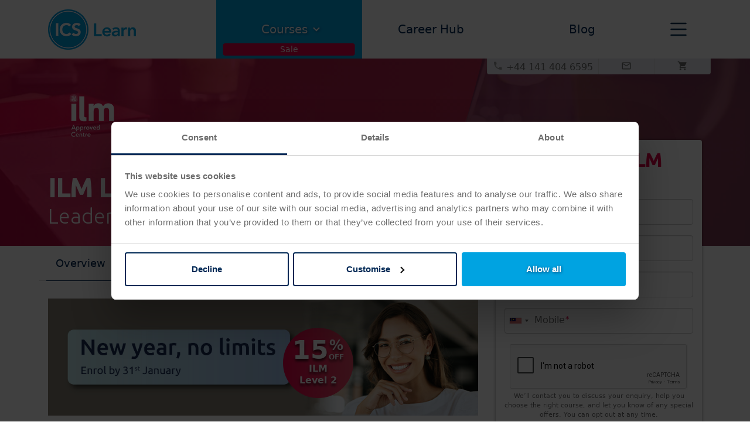

--- FILE ---
content_type: text/html; charset=utf-8
request_url: https://www.icslearn.my/courses/leadership-and-management/ilm/ilm-level-2-award-in-leadership-team-skills/
body_size: 57579
content:


<!DOCTYPE html>
<html lang="en">

<head>


    




<!-- Start Visual Website Optimizer Asynchronous Code -->


<!-- Google Tag Manager -->
<script>
    (function (w, d, s, l, i) {
        w[l] = w[l] || []; w[l].push({
            'gtm.start':
                new Date().getTime(), event: 'gtm.js'
        }); var f = d.getElementsByTagName(s)[0],
            j = d.createElement(s), dl = l != 'dataLayer' ? '&l=' + l : ''; j.async = true; j.src =
                'https://www.googletagmanager.com/gtm.js?id=' + i + dl; f.parentNode.insertBefore(j, f);
    })(window, document, 'script', 'dataLayer', 'GTM-TBVKLKM');
</script>
<!-- End Google Tag Manager -->

<!-- End Google Tag Manager -->

<meta charset="UTF-8">
<meta name="viewport" content="width=device-width, initial-scale=1.0">
<meta name="description" content="Develop essential leadership skills with the ILM Level 2 Award. Study 100% online, at your own pace and boost your confidence as a team leader." />
    <!--Enable/Disabling crawling if site in robots.txt -->
            <meta name="robots" content="index, follow, max-snippet:-1, max-image-preview:large, max-video-preview:-1" />
            <meta property="og:image" content="https://www.icslearn.my/media/jeih5dce/og-img-ilm-l2-aw.jpg">
            <meta name="og:image:alt" content="">
            <meta name="twitter:image" content="https://www.icslearn.my/media/jeih5dce/og-img-ilm-l2-aw.jpg">
            <meta name="twitter:image:alt" content="">
    <meta name="twitter:card" content="summary_large_image">
    <meta name="twitter:description" content="Develop essential leadership skills with the ILM Level 2 Award. Study 100% online, at your own pace and boost your confidence as a team leader..">
    <meta property="fb:app_id" content="966242223397117" />
    <!-- Start Hreflang tags -->
                    <link rel="alternate" hreflang="en-gb" href="https://www.icslearn.co.uk/courses/leadership-and-management/ilm/ilm-level-2-award-in-leadership-team-skills/" />
                    <link rel="alternate" hreflang="en-sg" href="https://www.icslearn.sg/courses/leadership-and-management/ilm/ilm-level-2-award-in-leadership-team-skills/" />
                    <link rel="alternate" hreflang="en-ie" href="https://www.icslearn.ie/courses/leadership-and-management/ilm/ilm-level-2-award-in-leadership-team-skills/" />
                    <link rel="alternate" hreflang="en-kw" href="https://www.icslearn.com.kw/courses/leadership-and-management/ilm/ilm-level-2-award-in-leadership-team-skills/" />
                    <link rel="canonical" href="https://www.icslearn.my/courses/leadership-and-management/ilm/ilm-level-2-award-in-leadership-team-skills/" />
                <link rel="alternate" hreflang="x-default" href="https://www.icslearn.co.uk/courses/leadership-and-management/ilm/ilm-level-2-award-in-leadership-team-skills/" />
                <link rel="alternate" hreflang="en" href="https://www.icslearn.co.uk/courses/leadership-and-management/ilm/ilm-level-2-award-in-leadership-team-skills/" />
                    <link rel="alternate" hreflang="en-my" href="https://www.icslearn.my/courses/leadership-and-management/ilm/ilm-level-2-award-in-leadership-team-skills/" />
                    <link rel="alternate" hreflang="en-qa" href="https://www.icslearn.qa/courses/leadership-and-management/ilm/ilm-level-2-award-in-leadership-team-skills/" />
                    <link rel="alternate" hreflang="en-sa" href="https://www.icslearn.sa.com/courses/leadership-and-management/ilm/ilm-level-2-award-in-leadership-team-skills/" />
                    <link rel="alternate" hreflang="en-hk" href="https://www.icslearn.hk/courses/leadership-and-management/ilm/ilm-level-2-award-in-leadership-team-skills/" />
                    <link rel="alternate" hreflang="en-ae" href="https://www.icslearn.org/courses/leadership-and-management/ilm/ilm-level-2-award-in-leadership-team-skills/" />

<meta property="og:locale" content="en-my" />
<meta property="og:type" content="website" />
<meta property="og:title" content="ILM Level 2 Award in Leadership &amp; Team Skills | Online" />
<meta property="og:description" content="Develop essential leadership skills with the ILM Level 2 Award. Study 100% online, at your own pace and boost your confidence as a team leader." />
<meta property="og:url" content="https://www.icslearn.my/courses/leadership-and-management/ilm/ilm-level-2-award-in-leadership-team-skills/" />
<meta property="og:site_name" content="ICS Learn" />


    <title>ILM Level 2 Award in Leadership &amp; Team Skills | Online</title>



<!--PreConnects-->
<link rel="preconnect" href="https://www.googletagmanager.com">
<link rel='preconnect' href="//cdnjs.cloudflare.com" />
<link rel="dns-prefetch" href="//cdnjs.cloudflare.com">
<link rel='preconnect' href="//static-ssl.responsetap.com" />
<link rel="dns-prefetch" href="//static-ssl.responsetap.com" />
<link rel='preconnect' href="//metrics.responsetap.com" />
<link rel='dns-prefetch' href="//metrics.responsetap.com" />
<link rel='preconnect' href="//cdn.jsdelivr.net" />
<link rel="dns-prefetch" href="//cdn.jsdelivr.net">
    <link rel='preconnect' href="//widget.trustpilot.com" />


<link rel="apple-touch-icon" sizes="180x180" href="/apple-touch-icon.png">
<link rel="icon" type="image/png" sizes="32x32" href="/favicon-32x32.png">
<link rel="icon" type="image/png" sizes="16x16" href="/favicon-16x16.png">
<link rel="manifest" href="/site.webmanifest">
    

<link rel="stylesheet" integrity="sha384-EVSTQN3/azprG1Anm3QDgpJLIm9Nao0Yz1ztcQTwFspd3yD65VohhpuuCOmLASjC" crossorigin="anonymous" href="https://cdn.jsdelivr.net/npm/bootstrap@5.0.2/dist/css/bootstrap.min.css">

<link rel="stylesheet" href="/css/ics-core.min.css">
    <link rel="stylesheet" href="/css/nav.min.css">
<link rel="stylesheet" href="https://cdnjs.cloudflare.com/ajax/libs/intl-tel-input/17.0.8/css/intlTelInput.min.css" />


<!-- Font Awesome -->
<link rel="stylesheet" integrity="sha512-Evv84Mr4kqVGRNSgIGL/F/aIDqQb7xQ2vcrdIwxfjThSH8CSR7PBEakCr51Ck+w+/U6swU2Im1vVX0SVk9ABhg==" crossorigin="anonymous" referrerpolicy="no-referrer" href="https://cdnjs.cloudflare.com/ajax/libs/font-awesome/6.7.2/css/all.min.css" />


<link rel="stylesheet" href="https://fonts.googleapis.com/css2?family=Ubuntu:wght@300;500&amp;display=swap">

<!-- TrustBox script -->
<script defer src="//widget.trustpilot.com/bootstrap/v5/tp.widget.bootstrap.min.js"></script>
<!-- End TrustBox script -->



    <!--Bizible script - SP added 14/04/2021-->


    <script type="text/javascript" async="" src="https://cdn.bizible.com/scripts/bizible.js"></script>

    <!--Google reCaptchaV2-->
    <script async defer src="https://www.google.com/recaptcha/api.js"></script>

<script type="text/javascript">!function(T,l,y){var S=T.location,k="script",D="instrumentationKey",C="ingestionendpoint",I="disableExceptionTracking",E="ai.device.",b="toLowerCase",w="crossOrigin",N="POST",e="appInsightsSDK",t=y.name||"appInsights";(y.name||T[e])&&(T[e]=t);var n=T[t]||function(d){var g=!1,f=!1,m={initialize:!0,queue:[],sv:"5",version:2,config:d};function v(e,t){var n={},a="Browser";return n[E+"id"]=a[b](),n[E+"type"]=a,n["ai.operation.name"]=S&&S.pathname||"_unknown_",n["ai.internal.sdkVersion"]="javascript:snippet_"+(m.sv||m.version),{time:function(){var e=new Date;function t(e){var t=""+e;return 1===t.length&&(t="0"+t),t}return e.getUTCFullYear()+"-"+t(1+e.getUTCMonth())+"-"+t(e.getUTCDate())+"T"+t(e.getUTCHours())+":"+t(e.getUTCMinutes())+":"+t(e.getUTCSeconds())+"."+((e.getUTCMilliseconds()/1e3).toFixed(3)+"").slice(2,5)+"Z"}(),iKey:e,name:"Microsoft.ApplicationInsights."+e.replace(/-/g,"")+"."+t,sampleRate:100,tags:n,data:{baseData:{ver:2}}}}var h=d.url||y.src;if(h){function a(e){var t,n,a,i,r,o,s,c,u,p,l;g=!0,m.queue=[],f||(f=!0,t=h,s=function(){var e={},t=d.connectionString;if(t)for(var n=t.split(";"),a=0;a<n.length;a++){var i=n[a].split("=");2===i.length&&(e[i[0][b]()]=i[1])}if(!e[C]){var r=e.endpointsuffix,o=r?e.location:null;e[C]="https://"+(o?o+".":"")+"dc."+(r||"services.visualstudio.com")}return e}(),c=s[D]||d[D]||"",u=s[C],p=u?u+"/v2/track":d.endpointUrl,(l=[]).push((n="SDK LOAD Failure: Failed to load Application Insights SDK script (See stack for details)",a=t,i=p,(o=(r=v(c,"Exception")).data).baseType="ExceptionData",o.baseData.exceptions=[{typeName:"SDKLoadFailed",message:n.replace(/\./g,"-"),hasFullStack:!1,stack:n+"\nSnippet failed to load ["+a+"] -- Telemetry is disabled\nHelp Link: https://go.microsoft.com/fwlink/?linkid=2128109\nHost: "+(S&&S.pathname||"_unknown_")+"\nEndpoint: "+i,parsedStack:[]}],r)),l.push(function(e,t,n,a){var i=v(c,"Message"),r=i.data;r.baseType="MessageData";var o=r.baseData;return o.message='AI (Internal): 99 message:"'+("SDK LOAD Failure: Failed to load Application Insights SDK script (See stack for details) ("+n+")").replace(/\"/g,"")+'"',o.properties={endpoint:a},i}(0,0,t,p)),function(e,t){if(JSON){var n=T.fetch;if(n&&!y.useXhr)n(t,{method:N,body:JSON.stringify(e),mode:"cors"});else if(XMLHttpRequest){var a=new XMLHttpRequest;a.open(N,t),a.setRequestHeader("Content-type","application/json"),a.send(JSON.stringify(e))}}}(l,p))}function i(e,t){f||setTimeout(function(){!t&&m.core||a()},500)}var e=function(){var n=l.createElement(k);n.src=h;var e=y[w];return!e&&""!==e||"undefined"==n[w]||(n[w]=e),n.onload=i,n.onerror=a,n.onreadystatechange=function(e,t){"loaded"!==n.readyState&&"complete"!==n.readyState||i(0,t)},n}();y.ld<0?l.getElementsByTagName("head")[0].appendChild(e):setTimeout(function(){l.getElementsByTagName(k)[0].parentNode.appendChild(e)},y.ld||0)}try{m.cookie=l.cookie}catch(p){}function t(e){for(;e.length;)!function(t){m[t]=function(){var e=arguments;g||m.queue.push(function(){m[t].apply(m,e)})}}(e.pop())}var n="track",r="TrackPage",o="TrackEvent";t([n+"Event",n+"PageView",n+"Exception",n+"Trace",n+"DependencyData",n+"Metric",n+"PageViewPerformance","start"+r,"stop"+r,"start"+o,"stop"+o,"addTelemetryInitializer","setAuthenticatedUserContext","clearAuthenticatedUserContext","flush"]),m.SeverityLevel={Verbose:0,Information:1,Warning:2,Error:3,Critical:4};var s=(d.extensionConfig||{}).ApplicationInsightsAnalytics||{};if(!0!==d[I]&&!0!==s[I]){var c="onerror";t(["_"+c]);var u=T[c];T[c]=function(e,t,n,a,i){var r=u&&u(e,t,n,a,i);return!0!==r&&m["_"+c]({message:e,url:t,lineNumber:n,columnNumber:a,error:i}),r},d.autoExceptionInstrumented=!0}return m}(y.cfg);function a(){y.onInit&&y.onInit(n)}(T[t]=n).queue&&0===n.queue.length?(n.queue.push(a),n.trackPageView({})):a()}(window,document,{
src: "https://js.monitor.azure.com/scripts/b/ai.2.min.js", // The SDK URL Source
crossOrigin: "anonymous", 
cfg: { // Application Insights Configuration
    connectionString: 'InstrumentationKey=3ba2c421-0478-4187-ab9a-1e2c4fdbb9db;IngestionEndpoint=https://uksouth-1.in.applicationinsights.azure.com/;LiveEndpoint=https://uksouth.livediagnostics.monitor.azure.com/;ApplicationId=4ae2f3d3-80bf-452f-8f8f-1855de26b310'
}});</script></head>

<body>
    <!-- Google Tag Manager (noscript) -->
    <noscript>
        <iframe src="https://www.googletagmanager.com/ns.html?id=GTM-TBVKLKM"
                height="0" width="0" style="display:none;visibility:hidden"></iframe>
    </noscript>
    <!-- End Google Tag Manager (noscript) -->

    <script integrity="sha256-/JqT3SQfawRcv/BIHPThkBvs0OEvtFFmqPF/lYI/Cxo=" crossorigin="anonymous" src="https://code.jquery.com/jquery-3.7.1.min.js"></script>



        <nav>
            <div class="main-nav">
                <div class="container">
                    <div class="row">
                        <div id="ics-main-logo" class="col-2 col-md-3 d-flex justify-content-start align-items-center">
                            <a href="/">
                                <img src="/images/ICSLearn-Logo-Blue-nav-desktop.png" alt="ICS Learn logo">
                            </a>
                        </div>
                        <div class="col-10 col-md-9">
                            <div class="nav-dropdown-links d-flex justify-content-between align-items-center">
                                            <ul class="nav-courses-dropdown">
                                                <li class="nav-item dropdown w-100">
                                                    <a class="nav-link dropdown-toggle text-center main-nav-saletag" href="/courses/" id="topNav0" role="button" aria-haspopup="true" aria-expanded="false">
                                                        Courses
                                                        <i class="icon icon-cheveron-down2 ico-align"></i>
                                                    </a>
                                                            <div class="dropdown-menu">
                                                                    <div class="container">
                                                                        <div class="row">
                                                                            <div class="col-4">
                                                                                <div class="nav-dropdown-list">
                                                                                    <ul>
                                                                                                        <li>
                                                                                                            <a class="saletag-upto33off" href="/courses/human-resources/">Human Resources<i class="icon icon-chevron-right hr-chevron"></i></a>
                                                                                                            <div class="nav-dropdown-courses">
                                                                                                                <ul class="subnav hr-prim-border-left subnav-lvl2">
                                                                                                                                    <li class="faculty-item faculty-item-header hr-prim-bg-grad-100">
                                                                                                                                                <a href="/courses/human-resources/cipd/" class="nav-bg-hr">CIPD</a>
                                                                                                                                    </li>
                                                                                                                                                <li class="faculty-item hr-prim-navbr">
                                                                                                                                                    <a href="/courses/human-resources/cipd/cipd-level-3-foundation-certificate-in-people-practice/" class="saletag-25off">
                                                                                                                                                        <strong>CIPD Level 3</strong>Foundation Certificate in People Practice
                                                                                                                                                    </a>
                                                                                                                                                </li>
                                                                                                                                                <li class="faculty-item hr-prim-navbr">
                                                                                                                                                    <a href="/courses/human-resources/cipd/cipd-level-5-associate-diploma-in-people-management/" class="saletag-30off">
                                                                                                                                                        <strong>CIPD Level 5</strong>Associate Diploma in People Management
                                                                                                                                                    </a>
                                                                                                                                                </li>
                                                                                                                                                <li class="faculty-item hr-prim-navbr">
                                                                                                                                                    <a href="/courses/human-resources/cipd/cipd-level-7-advanced-diploma-in-strategic-people-management/" class="saletag-33off">
                                                                                                                                                        <strong>CIPD Level 7</strong>Advanced Diploma in Strategic People Management
                                                                                                                                                    </a>
                                                                                                                                                </li>
                                                                                                                </ul>
                                                                                                            </div>
                                                                                                        </li>
                                                                                                        <li>
                                                                                                            <a class="saletag-upto33off" href="/courses/learning-and-development/">Learning and Development<i class="icon icon-chevron-right ld-chevron"></i></a>
                                                                                                            <div class="nav-dropdown-courses">
                                                                                                                <ul class="subnav ld-prim-border-left subnav-lvl2">
                                                                                                                                    <li class="faculty-item faculty-item-header ld-prim-bg-grad-100">
                                                                                                                                                <a href="/courses/learning-and-development/cipd/" class="nav-bg-ld">CIPD</a>
                                                                                                                                    </li>
                                                                                                                                                <li class="faculty-item ld-prim-navbr">
                                                                                                                                                    <a href="/courses/human-resources/cipd/cipd-level-3-foundation-certificate-in-people-practice/" class="saletag-25off">
                                                                                                                                                        <strong>CIPD Level 3</strong>Foundation Certificate in People Practice
                                                                                                                                                    </a>
                                                                                                                                                </li>
                                                                                                                                                <li class="faculty-item ld-prim-navbr">
                                                                                                                                                    <a href="/courses/learning-and-development/cipd/cipd-level-5-associate-diploma-in-organisational-learning-development/" class="saletag-30off">
                                                                                                                                                        <strong>CIPD Level 5</strong>Associate Diploma in Organisational Learning &amp; Development
                                                                                                                                                    </a>
                                                                                                                                                </li>
                                                                                                                                                <li class="faculty-item ld-prim-navbr">
                                                                                                                                                    <a href="/courses/learning-and-development/cipd/cipd-level-7-advanced-diploma-in-strategic-learning-development/" class="saletag-33off">
                                                                                                                                                        <strong>CIPD Level 7</strong>Advanced Diploma in Strategic Learning &amp; Development
                                                                                                                                                    </a>
                                                                                                                                                </li>
                                                                                                                </ul>
                                                                                                            </div>
                                                                                                        </li>
                                                                                                        <li>
                                                                                                            <a class="saletag-25off" href="/courses/accountancy/">Accountancy<i class="icon icon-chevron-right aat-chevron"></i></a>
                                                                                                            <div class="nav-dropdown-courses">
                                                                                                                <ul class="subnav aat-prim-border-left subnav-lvl2">
                                                                                                                                    <li class="faculty-item faculty-item-header aat-prim-bg-grad-100">
                                                                                                                                                <a href="/courses/accountancy/aat/" class="nav-bg-aat">AAT</a>
                                                                                                                                    </li>
                                                                                                                                                <li class="faculty-item aat-prim-navbr">
                                                                                                                                                    <a href="/courses/accountancy/aat/aat-level-2-certificate-in-accounting/" class="saletag-25off">
                                                                                                                                                        <strong>AAT Level 2</strong>Certificate in Accounting
                                                                                                                                                    </a>
                                                                                                                                                </li>
                                                                                                                                                <li class="faculty-item aat-prim-navbr">
                                                                                                                                                    <a href="/courses/accountancy/aat/aat-level-3-diploma-in-accounting/" class="saletag-25off">
                                                                                                                                                        <strong>AAT Level 3</strong>Diploma in Accounting
                                                                                                                                                    </a>
                                                                                                                                                </li>
                                                                                                                                                <li class="faculty-item aat-prim-navbr">
                                                                                                                                                    <a href="/courses/accountancy/aat/aat-level-4-diploma-in-professional-accounting/" class="saletag-25off">
                                                                                                                                                        <strong>AAT Level 4</strong>Diploma in Professional Accounting
                                                                                                                                                    </a>
                                                                                                                                                </li>
                                                                                                                                                <li class="faculty-item aat-prim-navbr">
                                                                                                                                                    <a href="/courses/accountancy/aat/level-2-3-aat-combined-accounting-course/" class="saletag-25off">
                                                                                                                                                        <strong>AAT Level 2 & 3</strong>Combined Course in Accounting
                                                                                                                                                    </a>
                                                                                                                                                </li>
                                                                                                                                                <li class="faculty-item aat-prim-navbr">
                                                                                                                                                    <a href="/courses/accountancy/aat/level-3-4-combined-aat-course/" class="saletag-25off">
                                                                                                                                                        <strong>AAT Level 3 & 4</strong>Combined Course in Accounting
                                                                                                                                                    </a>
                                                                                                                                                </li>
                                                                                                                </ul>
                                                                                                            </div>
                                                                                                        </li>
                                                                                                        <li>
                                                                                                            <a class="saletag-25off" href="/courses/bookkeeping/">Bookkeeping<i class="icon icon-chevron-right aat-chevron"></i></a>
                                                                                                            <div class="nav-dropdown-courses">
                                                                                                                <ul class="subnav aat-prim-border-left subnav-lvl2">
                                                                                                                                    <li class="faculty-item faculty-item-header aat-prim-bg-grad-100">
                                                                                                                                                <a href="/courses/bookkeeping/aat/" class="nav-bg-aat">AAT</a>
                                                                                                                                    </li>
                                                                                                                                                <li class="faculty-item aat-prim-navbr">
                                                                                                                                                    <a href="/courses/bookkeeping/aat/aat-level-2-certificate-in-bookkeeping/" class="saletag-25off">
                                                                                                                                                        <strong>AAT Level 2</strong>Certificate in Bookkeeping
                                                                                                                                                    </a>
                                                                                                                                                </li>
                                                                                                                                                <li class="faculty-item aat-prim-navbr">
                                                                                                                                                    <a href="/courses/bookkeeping/aat/aat-level-3-certificate-in-bookkeeping/" class="saletag-25off">
                                                                                                                                                        <strong>AAT Level 3</strong>Certificate in Bookkeeping
                                                                                                                                                    </a>
                                                                                                                                                </li>
                                                                                                                                                <li class="faculty-item aat-prim-navbr">
                                                                                                                                                    <a href="/courses/bookkeeping/aat/aat-level-2-and-3-certificates-in-bookkeeping/" class="saletag-25off">
                                                                                                                                                        <strong>AAT Level 2 & 3</strong>Combined Course in Bookkeeping
                                                                                                                                                    </a>
                                                                                                                                                </li>
                                                                                                                </ul>
                                                                                                            </div>
                                                                                                        </li>
                                                                                                        <li>
                                                                                                            <a class="" href="/courses/banking-and-finance/">Banking and Finance<i class="icon icon-chevron-right libf-chevron"></i></a>
                                                                                                            <div class="nav-dropdown-courses">
                                                                                                                <ul class="subnav libf-prim-border-left subnav-lvl2">
                                                                                                                                    <li class="faculty-item faculty-item-header libf-prim-bg-grad-100">
                                                                                                                                                <a href="/courses/banking-and-finance/libf/" class="nav-bg-libf">LIBF</a>
                                                                                                                                    </li>
                                                                                                                                                <li class="faculty-item libf-prim-navbr">
                                                                                                                                                    <a href="/courses/banking-and-finance/libf/libf-level-4-diploma-for-financial-advisers-dipfa/" class="">
                                                                                                                                                        <strong>DipFA® Diploma</strong>LIBF Level 4 Financial Advisers
                                                                                                                                                    </a>
                                                                                                                                                </li>
                                                                                                                </ul>
                                                                                                            </div>
                                                                                                        </li>
                                                                                                        <li>
                                                                                                            <a class="" href="/courses/gcse-and-international-gcse/">GCSE and International GCSE<i class="icon icon-chevron-right high-chevron"></i></a>
                                                                                                            <div class="nav-dropdown-courses">
                                                                                                                <ul class="subnav high-prim-border-left subnav-lvl2">
                                                                                                                                    <li class="faculty-item faculty-item-header high-prim-bg-grad-100">
                                                                                                                                                <a href="/courses/gcse-and-a-levels/pearson-edexcel/" class="nav-bg-edexcel">Pearson Edexcel Qualifications</a>
                                                                                                                                                <a href="/courses/gcse-and-a-levels/aqa/" class="nav-bg-aqa">AQA Qualifications)</a>
                                                                                                                                    </li>
                                                                                                                                                <li class="faculty-item high-prim-navbr">
                                                                                                                                                    <a href="/courses/gcse-and-international-gcse/international-gcse-biology/" class="">
                                                                                                                                                        <strong>Biology</strong>International GCSE
                                                                                                                                                    </a>
                                                                                                                                                </li>
                                                                                                                                                <li class="faculty-item high-prim-navbr">
                                                                                                                                                    <a href="/courses/gcse-and-international-gcse/international-gcse-english-language/" class="">
                                                                                                                                                        <strong>English Language</strong>International GCSE
                                                                                                                                                    </a>
                                                                                                                                                </li>
                                                                                                                                                <li class="faculty-item high-prim-navbr">
                                                                                                                                                    <a href="/courses/gcse-and-international-gcse/international-gcse-human-biology/" class="">
                                                                                                                                                        <strong>Human Biology</strong>International GCSE
                                                                                                                                                    </a>
                                                                                                                                                </li>
                                                                                                                                                <li class="faculty-item high-prim-navbr">
                                                                                                                                                    <a href="/courses/gcse-and-international-gcse/international-gcse-physics/" class="">
                                                                                                                                                        <strong>Physics</strong>International GCSE
                                                                                                                                                    </a>
                                                                                                                                                </li>
                                                                                                                                                <li class="faculty-item high-prim-navbr">
                                                                                                                                                    <a href="/courses/gcse-and-international-gcse/international-gcse-science/" class="">
                                                                                                                                                        <strong>Science</strong>International GCSE
                                                                                                                                                    </a>
                                                                                                                                                </li>
                                                                                                                </ul>
                                                                                                            </div>
                                                                                                        </li>
                                                                                                        <li>
                                                                                                            <a class="saletag-35off" href="/courses/it/">IT<i class="icon icon-chevron-right it-chevron"></i></a>
                                                                                                            <div class="nav-dropdown-courses">
                                                                                                                <ul class="subnav it-prim-border-left subnav-lvl2">
                                                                                                                                    <li class="faculty-item faculty-item-header it-prim-bg-grad-100">
                                                                                                                                                <a href="/courses/it/bcs/" class="nav-bg-it">BCS</a>
                                                                                                                                    </li>
                                                                                                                                                <li class="faculty-item it-prim-navbr">
                                                                                                                                                    <a href="/courses/it/bcs/bcs-foundation-certificate-in-business-analysis/" class="saletag-35off">
                                                                                                                                                        <strong>BCS Business Analysis</strong>Foundation Certificate
                                                                                                                                                    </a>
                                                                                                                                                </li>
                                                                                                                                                <li class="faculty-item it-prim-navbr">
                                                                                                                                                    <a href="/courses/it/bcs/bcs-foundation-certificate-in-agile/" class="saletag-35off">
                                                                                                                                                        <strong>BCS Agile</strong>Foundation Certificate
                                                                                                                                                    </a>
                                                                                                                                                </li>
                                                                                                                                                <li class="faculty-item it-prim-navbr">
                                                                                                                                                    <a href="/courses/it/bcs/bcs-foundation-certificate-in-user-experience/" class="saletag-35off">
                                                                                                                                                        <strong>BCS User Experience</strong>Foundation Certificate
                                                                                                                                                    </a>
                                                                                                                                                </li>
                                                                                                                </ul>
                                                                                                            </div>
                                                                                                        </li>
                                                                                                        <li>
                                                                                                            <a class="saletag-upto25off" href="/courses/leadership-and-management/">Leadership and Management<i class="icon icon-chevron-right ilm-chevron"></i></a>
                                                                                                            <div class="nav-dropdown-courses">
                                                                                                                <ul class="subnav ilm-prim-border-left subnav-lvl2">
                                                                                                                                    <li class="faculty-item faculty-item-header cmi-prim-bg-grad-100">
                                                                                                                                                <a href="/courses/leadership-and-management/cmi/" class="nav-bg-cmi">CMI</a>
                                                                                                                                    </li>
                                                                                                                                                <li class="faculty-item cmi-prim-navbr">
                                                                                                                                                    <a href="/courses/leadership-and-management/cmi/cmi-level-5-certificate-in-management-leadership/" class="saletag-25off">
                                                                                                                                                        <strong>CMI Level 5 Certificate</strong>Management &amp; Leadership
                                                                                                                                                    </a>
                                                                                                                                                </li>
                                                                                                                                                <li class="faculty-item cmi-prim-navbr">
                                                                                                                                                    <a href="/courses/leadership-and-management/cmi/cmi-level-5-diploma-in-management-leadership/" class="saletag-25off">
                                                                                                                                                        <strong>CMI Level 5 Diploma</strong>Management &amp; Leadership
                                                                                                                                                    </a>
                                                                                                                                                </li>
                                                                                                                                                <li class="faculty-item cmi-prim-navbr">
                                                                                                                                                    <a href="/courses/leadership-and-management/cmi/cmi-level-7-certificate-in-strategic-management-leadership/" class="saletag-25off">
                                                                                                                                                        <strong>CMI Level 7 Certificate</strong>Strategic Management &amp; Leadership Practice
                                                                                                                                                    </a>
                                                                                                                                                </li>
                                                                                                                                                <li class="faculty-item cmi-prim-navbr">
                                                                                                                                                    <a href="/courses/leadership-and-management/cmi/cmi-level-7-diploma-in-strategic-management-leadership/" class="saletag-25off">
                                                                                                                                                        <strong>CMI Level 7 Diploma</strong>Strategic Management &amp; Leadership Practice
                                                                                                                                                    </a>
                                                                                                                                                </li>
                                                                                                                                    <li class="faculty-item faculty-item-header ilm-prim-bg-grad-100">
                                                                                                                                                <a href="/courses/leadership-and-management/ilm/" class="nav-bg-ilm">ILM</a>
                                                                                                                                    </li>
                                                                                                                                                <li class="faculty-item ilm-prim-navbr">
                                                                                                                                                    <a href="/courses/leadership-and-management/ilm/ilm-level-2-award-in-leadership-team-skills/" class="saletag-15off">
                                                                                                                                                        <strong>ILM Level 2 Award</strong>Leadership &amp; Team Skills
                                                                                                                                                    </a>
                                                                                                                                                </li>
                                                                                                                                                <li class="faculty-item ilm-prim-navbr">
                                                                                                                                                    <a href="/courses/leadership-and-management/ilm/ilm-level-2-certificate-in-leadership-team-skills/" class="saletag-15off">
                                                                                                                                                        <strong>ILM Level 2 Certificate</strong>Leadership &amp; Team Skills
                                                                                                                                                    </a>
                                                                                                                                                </li>
                                                                                                                                                <li class="faculty-item ilm-prim-navbr">
                                                                                                                                                    <a href="/courses/leadership-and-management/ilm/ilm-level-3-award-in-leadership-management/" class="saletag-15off">
                                                                                                                                                        <strong>ILM Level 3 Award</strong>Leadership &amp; Management
                                                                                                                                                    </a>
                                                                                                                                                </li>
                                                                                                                                                <li class="faculty-item ilm-prim-navbr">
                                                                                                                                                    <a href="/courses/leadership-and-management/ilm/ilm-level-3-certificate-in-leadership-management/" class="saletag-15off">
                                                                                                                                                        <strong>ILM Level 3 Certificate</strong>Leadership &amp; Management
                                                                                                                                                    </a>
                                                                                                                                                </li>
                                                                                                                                                <li class="faculty-item ilm-prim-navbr">
                                                                                                                                                    <a href="/courses/leadership-and-management/ilm/ilm-level-5-award-in-leadership-and-management/" class="saletag-15off">
                                                                                                                                                        <strong>ILM Level 5 Award</strong>Leadership &amp; Management
                                                                                                                                                    </a>
                                                                                                                                                </li>
                                                                                                                                                <li class="faculty-item ilm-prim-navbr">
                                                                                                                                                    <a href="/courses/leadership-and-management/ilm/ilm-level-5-certificate-in-leadership-and-management/" class="saletag-15off">
                                                                                                                                                        <strong>ILM Level 5 Certificate</strong>Leadership &amp; Management
                                                                                                                                                    </a>
                                                                                                                                                </li>
                                                                                                                </ul>
                                                                                                            </div>
                                                                                                        </li>
                                                                                                        <li>
                                                                                                            <a class="saletag-15off" href="/courses/procurement-and-supply/">Procurement and Supply<i class="icon icon-chevron-right cips-chevron"></i></a>
                                                                                                            <div class="nav-dropdown-courses">
                                                                                                                <ul class="subnav cips-prim-border-left subnav-lvl2">
                                                                                                                                    <li class="faculty-item faculty-item-header cips-prim-bg-grad-100">
                                                                                                                                                <a href="/courses/procurement-and-supply/cips/" class="nav-bg-cips">CIPS</a>
                                                                                                                                    </li>
                                                                                                                                                <li class="faculty-item cips-prim-navbr">
                                                                                                                                                    <a href="/courses/procurement-and-supply/cips/cips-level-3-advanced-certificate-in-procurement-supply-operations/" class="saletag-15off">
                                                                                                                                                        <strong>CIPS Level 3 Advanced Certificate</strong>Procurement &amp; Supply Operations
                                                                                                                                                    </a>
                                                                                                                                                </li>
                                                                                                                                                <li class="faculty-item cips-prim-navbr">
                                                                                                                                                    <a href="/courses/procurement-and-supply/cips/cips-level-4-diploma-in-procurement-and-supply/" class="saletag-15off">
                                                                                                                                                        <strong>CIPS Level 4 Diploma</strong>Procurement &amp; Supply
                                                                                                                                                    </a>
                                                                                                                                                </li>
                                                                                                                                                <li class="faculty-item cips-prim-navbr">
                                                                                                                                                    <a href="/courses/procurement-and-supply/cips/cips-level-5-advanced-diploma-in-procurement-and-supply/" class="saletag-15off">
                                                                                                                                                        <strong>CIPS Level 5 Advanced Diploma</strong>Procurement &amp; Supply
                                                                                                                                                    </a>
                                                                                                                                                </li>
                                                                                                                </ul>
                                                                                                            </div>
                                                                                                        </li>
                                                                                                        <li>
                                                                                                            <a class="saletag-15off" href="/courses/project-management/">Project Management<i class="icon icon-chevron-right pm-chevron"></i></a>
                                                                                                            <div class="nav-dropdown-courses">
                                                                                                                <ul class="subnav pm-prim-border-left subnav-lvl2">
                                                                                                                                    <li class="faculty-item faculty-item-header pm-prim-bg-grad-100">
                                                                                                                                                <a href="/courses/project-management/prince2/" class="nav-bg-pm">PRINCE2</a>
                                                                                                                                    </li>
                                                                                                                                                <li class="faculty-item pm-prim-navbr">
                                                                                                                                                    <a href="/courses/project-management/prince2/prince2-foundation/" class="saletag-15off">
                                                                                                                                                        <strong>PRINCE2® Foundation</strong>Project Management
                                                                                                                                                    </a>
                                                                                                                                                </li>
                                                                                                                                                <li class="faculty-item pm-prim-navbr">
                                                                                                                                                    <a href="/courses/project-management/prince2/prince2-practitioner/" class="saletag-15off">
                                                                                                                                                        <strong>PRINCE2® Practitioner</strong>Project Management
                                                                                                                                                    </a>
                                                                                                                                                </li>
                                                                                                                                                <li class="faculty-item pm-prim-navbr">
                                                                                                                                                    <a href="/courses/project-management/prince2/prince2-foundation-practitioner-combined/" class="saletag-15off">
                                                                                                                                                        <strong>PRINCE2® Foundation & Practitioner Combined</strong>Project Management
                                                                                                                                                    </a>
                                                                                                                                                </li>
                                                                                                                </ul>
                                                                                                            </div>
                                                                                                        </li>
                                                                                    </ul>
                                                                                </div>
                                                                            </div>
                                                                            <div class="col-8 nav-dropdown-right">
                                                                                <div class="dropdown-nav-main-image d-flex">
                                                                                    <img src="/media/hkbp2drn/our-courses-v2.jpg" alt="Our Courses V2" class="w-100" loading="lazy">
                                                                                </div>
                                                                                <div class="dropdown-nav-icons padding-top-60">
                                                                                    <div class="row text-center">
                                                                                        <span>Our courses feature</span>
                                                                                        <div class="d-flex justify-content-around">
                                                                                                        <div class="dropdown-nav-icon padding-top-30">
                                                                                                            <img src="/media/1hmcdw0p/chat-bubbles-blue-green-90.png" alt="Chat Bubbles Blue Green 90">
                                                                                                            <p>Expert tutor support</p>
                                                                                                        </div>
                                                                                                        <div class="dropdown-nav-icon padding-top-30">
                                                                                                            <img src="/media/phzfnpwq/phone-hand-blue-90.png" alt="Phone Hand Blue 90">
                                                                                                            <p>Unmatched flexibility</p>
                                                                                                        </div>
                                                                                                        <div class="dropdown-nav-icon padding-top-30">
                                                                                                            <img src="/media/1y3p0ohu/graduation-cap-blue-green-90.png" alt="Graduation Cap Blue Green 90">
                                                                                                            <p>Exceptional experience</p>
                                                                                                        </div>
                                                                                        </div>
                                                                                    </div>
                                                                                </div>
                                                                            </div>
                                                                        </div>
                                                                    </div>

                                                            </div>
                                                </li>

                                            </ul>
                                            <ul class="nav-dropdown">
                                                <li class="nav-item dropdown w-100">
                                                    <a class="nav-link dropdown-toggle text-center " href="/careerhub/" id="topNav2" role="button" aria-haspopup="true" aria-expanded="false">
                                                        Career Hub
                                                        <i class="icon icon-cheveron-down2 ico-align"></i>
                                                    </a>
                                                </li>

                                            </ul>
                                            <ul class="nav-dropdown">
                                                <li class="nav-item dropdown w-100">
                                                    <a class="nav-link dropdown-toggle text-center " href="/blog/" id="topNav3" role="button" aria-haspopup="true" aria-expanded="false">
                                                        Blog
                                                        <i class="icon icon-cheveron-down2 ico-align"></i>
                                                    </a>
                                                            <div class="dropdown-menu">
                                                                            <a class="dropdown-item" href="/blog/?category=student-stories">Student Stories</a>
                                                                            <a class="dropdown-item" href="/blog/human-resources/">Human Resources</a>
                                                                            <a class="dropdown-item" href="/blog/learning-development/">Learning and Development</a>
                                                                            <a class="dropdown-item" href="/blog/accountancy/">Accountancy</a>
                                                                            <a class="dropdown-item" href="/blog/banking-and-finance/">Banking and Finance</a>
                                                                            <a class="dropdown-item" href="/blog/gcse-and-a-levels/">GCSE & A Levels</a>
                                                                            <a class="dropdown-item" href="/blog/it/">IT</a>
                                                                            <a class="dropdown-item" href="/blog/management/">Management</a>
                                                                            <a class="dropdown-item" href="/blog/procurement/">Procurement</a>
                                                                            <a class="dropdown-item" href="/blog/career-development/">Career Development</a>
                                                                            <a class="dropdown-item" href="/blog/study-advice/">Study Advice</a>
                                                                            <a class="dropdown-item" href="/blog/news-announcements/">News & Announcements</a>

                                                            </div>
                                                </li>

                                            </ul>
                                <div class="mobile-callus d-sm-block d-md-none">
                                    <a id="RTapPass" href="tel:03304332537" class="rTapNumber199117"><i class="icon icon-phone" aria-hidden="true"></i>Call Us</a>
                                </div>
                                <div class="sidenav-btn d-flex justify-content-center align-items-center">
                                    <img src="/images/list.svg" alt="menu icon">
                                </div>
                            </div>
                        </div>
                    </div>
                </div>
            </div>

            <div class="overlay"></div>

            <div class="top-nav">
                <div class="container">
                    <div class="row d-flex justify-content-end">
                        <div class="col-md-2 text-center border-left border-right p-0">
                            <div class="callus ClickToCall d-flex justify-content-center">
                                        <a id="" class="" href="tel:+441414046595">
                                            <i class="icon icon-phone" aria-hidden="true"></i><span>+44 141 404 6595</span>
                                        </a>
                            </div>
                        </div>
                            <div class="col-md-1 emailcart text-center border-right">
                                <a href="mailto:courseadvisors@icslearn.co.uk" title="email" class="light-grey d-flex justify-content-center"><i class="icon icon-mail_outline"></i></a>
                            </div>
                        <div class="col-md-1 carticon text-center border-right">
                            <a href="/basket/" title="Basket" class="light-grey d-flex justify-content-center"><i class="icon icon-shopping_cart"></i></a>
                        </div>
                    </div>
                </div>
            </div>
        </nav>





<div id="sidenav">
    <div class="sidenav-body">
        <ul class="sidenav-links-toplevel">
            <li class="sidenav-links-head d-flex align-items-center justify-content-between">
                <span class="sidenav-links-title">Main Menu</span>
                <div class="dismiss">
                    <img src="/images/close.svg" alt="close icon" class="main-close">
                </div>
            </li>
            <li>
                            <div class="sidenav-slide-btn main-nav-saletag">
                                Courses
                                <i class="icon icon-chevron-right"></i>
                            </div>

                            <ul class="sidenav-links-midlevel">
                                    <li class="sidenav-links-head d-flex align-items-center justify-content-between">
                                        <span class="sidenav-links-title">Courses</span>
                                        <div class="dismiss">
                                            <img src="/images/close.svg" alt="close icon" class="main-close">
                                        </div>
                                    </li>
                                <li class="back d-flex">
                                    <span class="back-link"><i class="icon icon-chevron-left"></i>Back to Main Menu</span>
                                </li>
                                <li class="sidenav-overview">
                                    <a href="/courses/">Courses Overview</a>
                                </li>
                                <li>
                                            <div class="sidenav-slide-btn saletag-upto33off">Human Resources<i class="icon hr-faculty icon-chevron-right"></i></div>

                                            <ul class="sidenav-links-sublevel">
                                                <li class="sidenav-links-faculty-head hr-prim-bg-grad-100 d-flex flex-column justify-content-between main-nav-saletag">
                                                    <div class="sidenav-links-faculty-title d-flex align-items-center justify-content-between">
                                                        <span class="sidenav-links-title">Human Resources</span>
                                                        <div class="dismiss">
                                                            <img src="/images/close-white.svg" alt="close icon" class="main-close" loading="lazy">
                                                        </div>
                                                    </div>
                                                    <div class="sidenav-links-faculty-logos">
                                                                <img src="/images/hr-faculty-logo.png" alt="hr logo" class="sidenav-links-faculty-icon" loading="lazy">
                                                    </div>
                                                </li>
                                                <li class="back d-flex">
                                                    <span class="back-link"><i class="icon icon-chevron-left"></i>Back to Courses</span>
                                                </li>
                                                <li class="sidenav-overview">
                                                    <a href="/courses/human-resources/"><strong>Courses Overview</strong><br>Human Resources</a>
                                                </li>

                                                                    <li class="sidenav-course-link hr-prim-navbr">
                                                                        <a href="/courses/human-resources/cipd/cipd-level-3-foundation-certificate-in-people-practice/" class="saletag-25off">
                                                                            <strong>CIPD Level 3</strong>Foundation Certificate in People Practice
                                                                        </a>
                                                                    </li>
                                                                    <li class="sidenav-course-link hr-prim-navbr">
                                                                        <a href="/courses/human-resources/cipd/cipd-level-5-associate-diploma-in-people-management/" class="saletag-30off">
                                                                            <strong>CIPD Level 5</strong>Associate Diploma in People Management
                                                                        </a>
                                                                    </li>
                                                                    <li class="sidenav-course-link hr-prim-navbr">
                                                                        <a href="/courses/human-resources/cipd/cipd-level-7-advanced-diploma-in-strategic-people-management/" class="saletag-33off">
                                                                            <strong>CIPD Level 7</strong>Advanced Diploma in Strategic People Management
                                                                        </a>
                                                                    </li>
                                                        <li>
                                                            <ul class="sidenav-icon-list">
                                                                    <li>
                                                                            <a id="" class="" href="tel:+441414046595">
                                                                                <i class="icon icon-phone" aria-hidden="true"></i><span>+44 141 404 6595</span>
                                                                            </a>
                                                                    </li>
                                                                    <li>
                                                                            <a href="mailto:courseadvisors@icslearn.co.uk">
                                                                                <i class="icon icon-mail_outline"></i><span class="call">Email</span>
                                                                            </a>
                                                                    </li>
                                                                <li>
                                                                    <a href="/basket/"><i class="icon icon-shopping_cart"></i>Basket</a>
                                                                </li>
                                                                <li class="dismiss">
                                                                    <div class="close-btn"><i class="icon icon-close"></i>Close</div>
                                                                </li>
                                                            </ul>
                                                        </li>
                                            </ul>
                                </li>
                                <li>
                                            <div class="sidenav-slide-btn saletag-upto33off">Learning and Development<i class="icon ld-faculty icon-chevron-right"></i></div>

                                            <ul class="sidenav-links-sublevel">
                                                <li class="sidenav-links-faculty-head ld-prim-bg-grad-100 d-flex flex-column justify-content-between main-nav-saletag">
                                                    <div class="sidenav-links-faculty-title d-flex align-items-center justify-content-between">
                                                        <span class="sidenav-links-title">Learning and Development</span>
                                                        <div class="dismiss">
                                                            <img src="/images/close-white.svg" alt="close icon" class="main-close" loading="lazy">
                                                        </div>
                                                    </div>
                                                    <div class="sidenav-links-faculty-logos">
                                                                <img src="/images/ld-faculty-logo.png" alt="ld logo" class="sidenav-links-faculty-icon" loading="lazy">
                                                    </div>
                                                </li>
                                                <li class="back d-flex">
                                                    <span class="back-link"><i class="icon icon-chevron-left"></i>Back to Courses</span>
                                                </li>
                                                <li class="sidenav-overview">
                                                    <a href="/courses/learning-and-development/"><strong>Courses Overview</strong><br>Learning and Development</a>
                                                </li>

                                                                    <li class="sidenav-course-link ld-prim-navbr">
                                                                        <a href="/courses/human-resources/cipd/cipd-level-3-foundation-certificate-in-people-practice/" class="saletag-25off">
                                                                            <strong>CIPD Level 3</strong>Foundation Certificate in People Practice
                                                                        </a>
                                                                    </li>
                                                                    <li class="sidenav-course-link ld-prim-navbr">
                                                                        <a href="/courses/learning-and-development/cipd/cipd-level-5-associate-diploma-in-organisational-learning-development/" class="saletag-30off">
                                                                            <strong>CIPD Level 5</strong>Associate Diploma in Organisational Learning &amp; Development
                                                                        </a>
                                                                    </li>
                                                                    <li class="sidenav-course-link ld-prim-navbr">
                                                                        <a href="/courses/learning-and-development/cipd/cipd-level-7-advanced-diploma-in-strategic-learning-development/" class="saletag-33off">
                                                                            <strong>CIPD Level 7</strong>Advanced Diploma in Strategic Learning &amp; Development
                                                                        </a>
                                                                    </li>
                                                        <li>
                                                            <ul class="sidenav-icon-list">
                                                                    <li>
                                                                            <a id="" class="" href="tel:+441414046595">
                                                                                <i class="icon icon-phone" aria-hidden="true"></i><span>+44 141 404 6595</span>
                                                                            </a>
                                                                    </li>
                                                                    <li>
                                                                            <a href="mailto:courseadvisors@icslearn.co.uk">
                                                                                <i class="icon icon-mail_outline"></i><span class="call">Email</span>
                                                                            </a>
                                                                    </li>
                                                                <li>
                                                                    <a href="/basket/"><i class="icon icon-shopping_cart"></i>Basket</a>
                                                                </li>
                                                                <li class="dismiss">
                                                                    <div class="close-btn"><i class="icon icon-close"></i>Close</div>
                                                                </li>
                                                            </ul>
                                                        </li>
                                            </ul>
                                </li>
                                <li>
                                            <div class="sidenav-slide-btn saletag-25off">Accountancy<i class="icon aat-faculty icon-chevron-right"></i></div>

                                            <ul class="sidenav-links-sublevel">
                                                <li class="sidenav-links-faculty-head aat-prim-bg-grad-100 d-flex flex-column justify-content-between main-nav-saletag">
                                                    <div class="sidenav-links-faculty-title d-flex align-items-center justify-content-between">
                                                        <span class="sidenav-links-title">Accountancy</span>
                                                        <div class="dismiss">
                                                            <img src="/images/close-white.svg" alt="close icon" class="main-close" loading="lazy">
                                                        </div>
                                                    </div>
                                                    <div class="sidenav-links-faculty-logos">
                                                                <img src="/images/aat-faculty-logo.png" alt="aat logo" class="sidenav-links-faculty-icon" loading="lazy">
                                                    </div>
                                                </li>
                                                <li class="back d-flex">
                                                    <span class="back-link"><i class="icon icon-chevron-left"></i>Back to Courses</span>
                                                </li>
                                                <li class="sidenav-overview">
                                                    <a href="/courses/accountancy/"><strong>Courses Overview</strong><br>Accountancy</a>
                                                </li>

                                                                    <li class="sidenav-course-link aat-prim-navbr">
                                                                        <a href="/courses/accountancy/aat/aat-level-2-certificate-in-accounting/" class="saletag-25off">
                                                                            <strong>AAT Level 2</strong>Certificate in Accounting
                                                                        </a>
                                                                    </li>
                                                                    <li class="sidenav-course-link aat-prim-navbr">
                                                                        <a href="/courses/accountancy/aat/aat-level-3-diploma-in-accounting/" class="saletag-25off">
                                                                            <strong>AAT Level 3</strong>Diploma in Accounting
                                                                        </a>
                                                                    </li>
                                                                    <li class="sidenav-course-link aat-prim-navbr">
                                                                        <a href="/courses/accountancy/aat/aat-level-4-diploma-in-professional-accounting/" class="saletag-25off">
                                                                            <strong>AAT Level 4</strong>Diploma in Professional Accounting
                                                                        </a>
                                                                    </li>
                                                                    <li class="sidenav-course-link aat-prim-navbr">
                                                                        <a href="/courses/accountancy/aat/level-2-3-aat-combined-accounting-course/" class="saletag-25off">
                                                                            <strong>AAT Level 2 & 3</strong>Combined Course in Accounting
                                                                        </a>
                                                                    </li>
                                                                    <li class="sidenav-course-link aat-prim-navbr">
                                                                        <a href="/courses/accountancy/aat/level-3-4-combined-aat-course/" class="saletag-25off">
                                                                            <strong>AAT Level 3 & 4</strong>Combined Course in Accounting
                                                                        </a>
                                                                    </li>
                                                        <li>
                                                            <ul class="sidenav-icon-list">
                                                                    <li>
                                                                            <a id="" class="" href="tel:+441414046595">
                                                                                <i class="icon icon-phone" aria-hidden="true"></i><span>+44 141 404 6595</span>
                                                                            </a>
                                                                    </li>
                                                                    <li>
                                                                            <a href="mailto:courseadvisors@icslearn.co.uk">
                                                                                <i class="icon icon-mail_outline"></i><span class="call">Email</span>
                                                                            </a>
                                                                    </li>
                                                                <li>
                                                                    <a href="/basket/"><i class="icon icon-shopping_cart"></i>Basket</a>
                                                                </li>
                                                                <li class="dismiss">
                                                                    <div class="close-btn"><i class="icon icon-close"></i>Close</div>
                                                                </li>
                                                            </ul>
                                                        </li>
                                            </ul>
                                </li>
                                <li>
                                            <div class="sidenav-slide-btn saletag-25off">Bookkeeping<i class="icon aat-faculty icon-chevron-right"></i></div>

                                            <ul class="sidenav-links-sublevel">
                                                <li class="sidenav-links-faculty-head aat-prim-bg-grad-100 d-flex flex-column justify-content-between main-nav-saletag">
                                                    <div class="sidenav-links-faculty-title d-flex align-items-center justify-content-between">
                                                        <span class="sidenav-links-title">Bookkeeping</span>
                                                        <div class="dismiss">
                                                            <img src="/images/close-white.svg" alt="close icon" class="main-close" loading="lazy">
                                                        </div>
                                                    </div>
                                                    <div class="sidenav-links-faculty-logos">
                                                                <img src="/images/aat-faculty-logo.png" alt="aat logo" class="sidenav-links-faculty-icon" loading="lazy">
                                                    </div>
                                                </li>
                                                <li class="back d-flex">
                                                    <span class="back-link"><i class="icon icon-chevron-left"></i>Back to Courses</span>
                                                </li>
                                                <li class="sidenav-overview">
                                                    <a href="/courses/bookkeeping/"><strong>Courses Overview</strong><br>Bookkeeping</a>
                                                </li>

                                                                    <li class="sidenav-course-link aat-prim-navbr">
                                                                        <a href="/courses/bookkeeping/aat/aat-level-2-certificate-in-bookkeeping/" class="saletag-25off">
                                                                            <strong>AAT Level 2</strong>Certificate in Bookkeeping
                                                                        </a>
                                                                    </li>
                                                                    <li class="sidenav-course-link aat-prim-navbr">
                                                                        <a href="/courses/bookkeeping/aat/aat-level-3-certificate-in-bookkeeping/" class="saletag-25off">
                                                                            <strong>AAT Level 3</strong>Certificate in Bookkeeping
                                                                        </a>
                                                                    </li>
                                                                    <li class="sidenav-course-link aat-prim-navbr">
                                                                        <a href="/courses/bookkeeping/aat/aat-level-2-and-3-certificates-in-bookkeeping/" class="saletag-25off">
                                                                            <strong>AAT Level 2 & 3</strong>Combined Course in Bookkeeping
                                                                        </a>
                                                                    </li>
                                                        <li>
                                                            <ul class="sidenav-icon-list">
                                                                    <li>
                                                                            <a id="" class="" href="tel:+441414046595">
                                                                                <i class="icon icon-phone" aria-hidden="true"></i><span>+44 141 404 6595</span>
                                                                            </a>
                                                                    </li>
                                                                    <li>
                                                                            <a href="mailto:courseadvisors@icslearn.co.uk">
                                                                                <i class="icon icon-mail_outline"></i><span class="call">Email</span>
                                                                            </a>
                                                                    </li>
                                                                <li>
                                                                    <a href="/basket/"><i class="icon icon-shopping_cart"></i>Basket</a>
                                                                </li>
                                                                <li class="dismiss">
                                                                    <div class="close-btn"><i class="icon icon-close"></i>Close</div>
                                                                </li>
                                                            </ul>
                                                        </li>
                                            </ul>
                                </li>
                                <li>
                                            <div class="sidenav-slide-btn ">Banking and Finance<i class="icon libf-faculty icon-chevron-right"></i></div>

                                            <ul class="sidenav-links-sublevel">
                                                <li class="sidenav-links-faculty-head libf-prim-bg-grad-100 d-flex flex-column justify-content-between ">
                                                    <div class="sidenav-links-faculty-title d-flex align-items-center justify-content-between">
                                                        <span class="sidenav-links-title">Banking and Finance</span>
                                                        <div class="dismiss">
                                                            <img src="/images/close-white.svg" alt="close icon" class="main-close" loading="lazy">
                                                        </div>
                                                    </div>
                                                    <div class="sidenav-links-faculty-logos">
                                                                <img src="/images/libf-faculty-logo.png" alt="libf logo" class="sidenav-links-faculty-icon" loading="lazy">
                                                    </div>
                                                </li>
                                                <li class="back d-flex">
                                                    <span class="back-link"><i class="icon icon-chevron-left"></i>Back to Courses</span>
                                                </li>
                                                <li class="sidenav-overview">
                                                    <a href="/courses/banking-and-finance/"><strong>Courses Overview</strong><br>Banking and Finance</a>
                                                </li>

                                                                    <li class="sidenav-course-link libf-prim-navbr">
                                                                        <a href="/courses/banking-and-finance/libf/libf-level-4-diploma-for-financial-advisers-dipfa/" class="">
                                                                            <strong>DipFA® Diploma</strong>LIBF Level 4 Financial Advisers
                                                                        </a>
                                                                    </li>
                                                        <li>
                                                            <ul class="sidenav-icon-list">
                                                                    <li>
                                                                            <a id="" class="" href="tel:+441414046595">
                                                                                <i class="icon icon-phone" aria-hidden="true"></i><span>+44 141 404 6595</span>
                                                                            </a>
                                                                    </li>
                                                                    <li>
                                                                            <a href="mailto:courseadvisors@icslearn.co.uk">
                                                                                <i class="icon icon-mail_outline"></i><span class="call">Email</span>
                                                                            </a>
                                                                    </li>
                                                                <li>
                                                                    <a href="/basket/"><i class="icon icon-shopping_cart"></i>Basket</a>
                                                                </li>
                                                                <li class="dismiss">
                                                                    <div class="close-btn"><i class="icon icon-close"></i>Close</div>
                                                                </li>
                                                            </ul>
                                                        </li>
                                            </ul>
                                </li>
                                <li>
                                            <div class="sidenav-slide-btn ">GCSE and International GCSE<i class="icon high-faculty icon-chevron-right"></i></div>

                                            <ul class="sidenav-links-sublevel">
                                                <li class="sidenav-links-faculty-head high-prim-bg-grad-100 d-flex flex-column justify-content-between ">
                                                    <div class="sidenav-links-faculty-title d-flex align-items-center justify-content-between">
                                                        <span class="sidenav-links-title">GCSE and International GCSE</span>
                                                        <div class="dismiss">
                                                            <img src="/images/close-white.svg" alt="close icon" class="main-close" loading="lazy">
                                                        </div>
                                                    </div>
                                                    <div class="sidenav-links-faculty-logos">
                                                                <img src="/images/aqa-high-logo.png" alt="aqa logo" class="sidenav-links-faculty-icon" loading="lazy">
                                                                <img src="/images/edexcel-high-logo.png" alt="edexcel logo" class="sidenav-links-faculty-icon" loading="lazy">
                                                    </div>
                                                </li>
                                                <li class="back d-flex">
                                                    <span class="back-link"><i class="icon icon-chevron-left"></i>Back to Courses</span>
                                                </li>
                                                <li class="sidenav-overview">
                                                    <a href="/courses/gcse-and-international-gcse/"><strong>Courses Overview</strong><br>GCSE and International GCSE</a>
                                                </li>

                                                                    <li class="sidenav-course-link high-prim-navbr">
                                                                        <a href="/courses/gcse-and-international-gcse/international-gcse-biology/" class="">
                                                                            <strong>Biology</strong>International GCSE
                                                                        </a>
                                                                    </li>
                                                                    <li class="sidenav-course-link high-prim-navbr">
                                                                        <a href="/courses/gcse-and-international-gcse/international-gcse-english-language/" class="">
                                                                            <strong>English Language</strong>International GCSE
                                                                        </a>
                                                                    </li>
                                                                    <li class="sidenav-course-link high-prim-navbr">
                                                                        <a href="/courses/gcse-and-international-gcse/gcse-english-literature/" class="">
                                                                            <strong>English Literature</strong>GCSE
                                                                        </a>
                                                                    </li>
                                                                    <li class="sidenav-course-link high-prim-navbr">
                                                                        <a href="/courses/gcse-and-international-gcse/international-gcse-human-biology/" class="">
                                                                            <strong>Human Biology</strong>International GCSE
                                                                        </a>
                                                                    </li>
                                                                    <li class="sidenav-course-link high-prim-navbr">
                                                                        <a href="/courses/gcse-and-international-gcse/gcse-mathematics/" class="">
                                                                            <strong>Mathematics</strong>GCSE
                                                                        </a>
                                                                    </li>
                                                                    <li class="sidenav-course-link high-prim-navbr">
                                                                        <a href="/courses/gcse-and-international-gcse/international-gcse-physics/" class="">
                                                                            <strong>Physics</strong>International GCSE
                                                                        </a>
                                                                    </li>
                                                                    <li class="sidenav-course-link high-prim-navbr">
                                                                        <a href="/courses/gcse-and-international-gcse/gcse-psychology/" class="">
                                                                            <strong>Psychology</strong>GCSE
                                                                        </a>
                                                                    </li>
                                                                    <li class="sidenav-course-link high-prim-navbr">
                                                                        <a href="/courses/gcse-and-international-gcse/international-gcse-science/" class="">
                                                                            <strong>Science</strong>International GCSE
                                                                        </a>
                                                                    </li>
                                                        <li>
                                                            <ul class="sidenav-icon-list">
                                                                    <li>
                                                                            <a id="" class="" href="tel:+441414046595">
                                                                                <i class="icon icon-phone" aria-hidden="true"></i><span>+44 141 404 6595</span>
                                                                            </a>
                                                                    </li>
                                                                    <li>
                                                                            <a href="mailto:courseadvisors@icslearn.co.uk">
                                                                                <i class="icon icon-mail_outline"></i><span class="call">Email</span>
                                                                            </a>
                                                                    </li>
                                                                <li>
                                                                    <a href="/basket/"><i class="icon icon-shopping_cart"></i>Basket</a>
                                                                </li>
                                                                <li class="dismiss">
                                                                    <div class="close-btn"><i class="icon icon-close"></i>Close</div>
                                                                </li>
                                                            </ul>
                                                        </li>
                                            </ul>
                                </li>
                                <li>
                                            <div class="sidenav-slide-btn saletag-35off">IT<i class="icon it-faculty icon-chevron-right"></i></div>

                                            <ul class="sidenav-links-sublevel">
                                                <li class="sidenav-links-faculty-head it-prim-bg-grad-100 d-flex flex-column justify-content-between main-nav-saletag">
                                                    <div class="sidenav-links-faculty-title d-flex align-items-center justify-content-between">
                                                        <span class="sidenav-links-title">IT</span>
                                                        <div class="dismiss">
                                                            <img src="/images/close-white.svg" alt="close icon" class="main-close" loading="lazy">
                                                        </div>
                                                    </div>
                                                    <div class="sidenav-links-faculty-logos">
                                                                <img src="/images/it-faculty-logo.png" alt="it logo" class="sidenav-links-faculty-icon" loading="lazy">
                                                    </div>
                                                </li>
                                                <li class="back d-flex">
                                                    <span class="back-link"><i class="icon icon-chevron-left"></i>Back to Courses</span>
                                                </li>
                                                <li class="sidenav-overview">
                                                    <a href="/courses/it/"><strong>Courses Overview</strong><br>IT</a>
                                                </li>

                                                                    <li class="sidenav-course-link it-prim-navbr">
                                                                        <a href="/courses/it/bcs/bcs-foundation-certificate-in-business-analysis/" class="saletag-35off">
                                                                            <strong>BCS Business Analysis</strong>Foundation Certificate
                                                                        </a>
                                                                    </li>
                                                                    <li class="sidenav-course-link it-prim-navbr">
                                                                        <a href="/courses/it/bcs/bcs-foundation-certificate-in-agile/" class="saletag-35off">
                                                                            <strong>BCS Agile</strong>Foundation Certificate
                                                                        </a>
                                                                    </li>
                                                                    <li class="sidenav-course-link it-prim-navbr">
                                                                        <a href="/courses/it/bcs/bcs-foundation-certificate-in-user-experience/" class="saletag-35off">
                                                                            <strong>BCS User Experience</strong>Foundation Certificate
                                                                        </a>
                                                                    </li>
                                                        <li>
                                                            <ul class="sidenav-icon-list">
                                                                    <li>
                                                                            <a id="" class="" href="tel:+441414046595">
                                                                                <i class="icon icon-phone" aria-hidden="true"></i><span>+44 141 404 6595</span>
                                                                            </a>
                                                                    </li>
                                                                    <li>
                                                                            <a href="mailto:courseadvisors@icslearn.co.uk">
                                                                                <i class="icon icon-mail_outline"></i><span class="call">Email</span>
                                                                            </a>
                                                                    </li>
                                                                <li>
                                                                    <a href="/basket/"><i class="icon icon-shopping_cart"></i>Basket</a>
                                                                </li>
                                                                <li class="dismiss">
                                                                    <div class="close-btn"><i class="icon icon-close"></i>Close</div>
                                                                </li>
                                                            </ul>
                                                        </li>
                                            </ul>
                                </li>
                                <li>
                                            <div class="sidenav-slide-btn saletag-upto25off">Leadership and Management<i class="icon ilm-faculty icon-chevron-right"></i></div>

                                            <ul class="sidenav-links-sublevel">
                                                <li class="sidenav-links-faculty-head ilm-prim-bg-grad-100 d-flex flex-column justify-content-between main-nav-saletag">
                                                    <div class="sidenav-links-faculty-title d-flex align-items-center justify-content-between">
                                                        <span class="sidenav-links-title">Leadership and Management</span>
                                                        <div class="dismiss">
                                                            <img src="/images/close-white.svg" alt="close icon" class="main-close" loading="lazy">
                                                        </div>
                                                    </div>
                                                    <div class="sidenav-links-faculty-logos">
                                                                <img src="/images/ilm-faculty-logo.png" alt="ilm logo" class="sidenav-links-faculty-icon" loading="lazy">
                                                                <img src="/images/cmi-faculty-logo.png" alt="cmi logo" class="sidenav-links-faculty-icon" loading="lazy">
                                                    </div>
                                                </li>
                                                <li class="back d-flex">
                                                    <span class="back-link"><i class="icon icon-chevron-left"></i>Back to Courses</span>
                                                </li>
                                                <li class="sidenav-overview">
                                                    <a href="/courses/leadership-and-management/"><strong>Courses Overview</strong><br>Leadership and Management</a>
                                                </li>

                                                                    <li class="sidenav-course-link ilm-prim-navbr">
                                                                        <a href="/courses/leadership-and-management/cmi/cmi-level-5-certificate-in-management-leadership/" class="saletag-25off">
                                                                            <strong>CMI Level 5 Certificate</strong>Management &amp; Leadership
                                                                        </a>
                                                                    </li>
                                                                    <li class="sidenav-course-link ilm-prim-navbr">
                                                                        <a href="/courses/leadership-and-management/cmi/cmi-level-5-diploma-in-management-leadership/" class="saletag-25off">
                                                                            <strong>CMI Level 5 Diploma</strong>Management &amp; Leadership
                                                                        </a>
                                                                    </li>
                                                                    <li class="sidenav-course-link ilm-prim-navbr">
                                                                        <a href="/courses/leadership-and-management/cmi/cmi-level-7-certificate-in-strategic-management-leadership/" class="saletag-25off">
                                                                            <strong>CMI Level 7 Certificate</strong>Strategic Management &amp; Leadership Practice
                                                                        </a>
                                                                    </li>
                                                                    <li class="sidenav-course-link ilm-prim-navbr">
                                                                        <a href="/courses/leadership-and-management/cmi/cmi-level-7-diploma-in-strategic-management-leadership/" class="saletag-25off">
                                                                            <strong>CMI Level 7 Diploma</strong>Strategic Management &amp; Leadership Practice
                                                                        </a>
                                                                    </li>
                                                                    <li class="sidenav-course-link ilm-prim-navbr">
                                                                        <a href="/courses/leadership-and-management/ilm/ilm-level-2-award-in-leadership-team-skills/" class="saletag-15off">
                                                                            <strong>ILM Level 2 Award</strong>Leadership &amp; Team Skills
                                                                        </a>
                                                                    </li>
                                                                    <li class="sidenav-course-link ilm-prim-navbr">
                                                                        <a href="/courses/leadership-and-management/ilm/ilm-level-2-certificate-in-leadership-team-skills/" class="saletag-15off">
                                                                            <strong>ILM Level 2 Certificate</strong>Leadership &amp; Team Skills
                                                                        </a>
                                                                    </li>
                                                                    <li class="sidenav-course-link ilm-prim-navbr">
                                                                        <a href="/courses/leadership-and-management/ilm/ilm-level-3-award-in-leadership-management/" class="saletag-15off">
                                                                            <strong>ILM Level 3 Award</strong>Leadership &amp; Management
                                                                        </a>
                                                                    </li>
                                                                    <li class="sidenav-course-link ilm-prim-navbr">
                                                                        <a href="/courses/leadership-and-management/ilm/ilm-level-3-certificate-in-leadership-management/" class="saletag-15off">
                                                                            <strong>ILM Level 3 Certificate</strong>Leadership &amp; Management
                                                                        </a>
                                                                    </li>
                                                                    <li class="sidenav-course-link ilm-prim-navbr">
                                                                        <a href="/courses/leadership-and-management/ilm/ilm-level-5-award-in-leadership-and-management/" class="saletag-15off">
                                                                            <strong>ILM Level 5 Award</strong>Leadership &amp; Management
                                                                        </a>
                                                                    </li>
                                                                    <li class="sidenav-course-link ilm-prim-navbr">
                                                                        <a href="/courses/leadership-and-management/ilm/ilm-level-5-certificate-in-leadership-and-management/" class="saletag-15off">
                                                                            <strong>ILM Level 5 Certificate</strong>Leadership &amp; Management
                                                                        </a>
                                                                    </li>
                                                        <li>
                                                            <ul class="sidenav-icon-list">
                                                                    <li>
                                                                            <a id="" class="" href="tel:+441414046595">
                                                                                <i class="icon icon-phone" aria-hidden="true"></i><span>+44 141 404 6595</span>
                                                                            </a>
                                                                    </li>
                                                                    <li>
                                                                            <a href="mailto:courseadvisors@icslearn.co.uk">
                                                                                <i class="icon icon-mail_outline"></i><span class="call">Email</span>
                                                                            </a>
                                                                    </li>
                                                                <li>
                                                                    <a href="/basket/"><i class="icon icon-shopping_cart"></i>Basket</a>
                                                                </li>
                                                                <li class="dismiss">
                                                                    <div class="close-btn"><i class="icon icon-close"></i>Close</div>
                                                                </li>
                                                            </ul>
                                                        </li>
                                            </ul>
                                </li>
                                <li>
                                            <div class="sidenav-slide-btn saletag-15off">Procurement and Supply<i class="icon cips-faculty icon-chevron-right"></i></div>

                                            <ul class="sidenav-links-sublevel">
                                                <li class="sidenav-links-faculty-head cips-prim-bg-grad-100 d-flex flex-column justify-content-between main-nav-saletag">
                                                    <div class="sidenav-links-faculty-title d-flex align-items-center justify-content-between">
                                                        <span class="sidenav-links-title">Procurement and Supply</span>
                                                        <div class="dismiss">
                                                            <img src="/images/close-white.svg" alt="close icon" class="main-close" loading="lazy">
                                                        </div>
                                                    </div>
                                                    <div class="sidenav-links-faculty-logos">
                                                                <img src="/images/cips-faculty-logo.png" alt="cips logo" class="sidenav-links-faculty-icon" loading="lazy">
                                                    </div>
                                                </li>
                                                <li class="back d-flex">
                                                    <span class="back-link"><i class="icon icon-chevron-left"></i>Back to Courses</span>
                                                </li>
                                                <li class="sidenav-overview">
                                                    <a href="/courses/procurement-and-supply/"><strong>Courses Overview</strong><br>Procurement and Supply</a>
                                                </li>

                                                                    <li class="sidenav-course-link cips-prim-navbr">
                                                                        <a href="/courses/procurement-and-supply/cips/cips-level-3-advanced-certificate-in-procurement-supply-operations/" class="saletag-15off">
                                                                            <strong>CIPS Level 3 Advanced Certificate</strong>Procurement &amp; Supply Operations
                                                                        </a>
                                                                    </li>
                                                                    <li class="sidenav-course-link cips-prim-navbr">
                                                                        <a href="/courses/procurement-and-supply/cips/cips-level-4-diploma-in-procurement-and-supply/" class="saletag-15off">
                                                                            <strong>CIPS Level 4 Diploma</strong>Procurement &amp; Supply
                                                                        </a>
                                                                    </li>
                                                                    <li class="sidenav-course-link cips-prim-navbr">
                                                                        <a href="/courses/procurement-and-supply/cips/cips-level-5-advanced-diploma-in-procurement-and-supply/" class="saletag-15off">
                                                                            <strong>CIPS Level 5 Advanced Diploma</strong>Procurement &amp; Supply
                                                                        </a>
                                                                    </li>
                                                        <li>
                                                            <ul class="sidenav-icon-list">
                                                                    <li>
                                                                            <a id="" class="" href="tel:+441414046595">
                                                                                <i class="icon icon-phone" aria-hidden="true"></i><span>+44 141 404 6595</span>
                                                                            </a>
                                                                    </li>
                                                                    <li>
                                                                            <a href="mailto:courseadvisors@icslearn.co.uk">
                                                                                <i class="icon icon-mail_outline"></i><span class="call">Email</span>
                                                                            </a>
                                                                    </li>
                                                                <li>
                                                                    <a href="/basket/"><i class="icon icon-shopping_cart"></i>Basket</a>
                                                                </li>
                                                                <li class="dismiss">
                                                                    <div class="close-btn"><i class="icon icon-close"></i>Close</div>
                                                                </li>
                                                            </ul>
                                                        </li>
                                            </ul>
                                </li>
                                <li>
                                            <div class="sidenav-slide-btn saletag-15off">Project Management<i class="icon pm-faculty icon-chevron-right"></i></div>

                                            <ul class="sidenav-links-sublevel">
                                                <li class="sidenav-links-faculty-head pm-prim-bg-grad-100 d-flex flex-column justify-content-between main-nav-saletag">
                                                    <div class="sidenav-links-faculty-title d-flex align-items-center justify-content-between">
                                                        <span class="sidenav-links-title">Project Management</span>
                                                        <div class="dismiss">
                                                            <img src="/images/close-white.svg" alt="close icon" class="main-close" loading="lazy">
                                                        </div>
                                                    </div>
                                                    <div class="sidenav-links-faculty-logos">
                                                                <img src="/images/pm-faculty-logo.png" alt="pm logo" class="sidenav-links-faculty-icon" loading="lazy">
                                                    </div>
                                                </li>
                                                <li class="back d-flex">
                                                    <span class="back-link"><i class="icon icon-chevron-left"></i>Back to Courses</span>
                                                </li>
                                                <li class="sidenav-overview">
                                                    <a href="/courses/project-management/"><strong>Courses Overview</strong><br>Project Management</a>
                                                </li>

                                                                    <li class="sidenav-course-link pm-prim-navbr">
                                                                        <a href="/courses/project-management/prince2/prince2-foundation/" class="saletag-15off">
                                                                            <strong>PRINCE2® Foundation</strong>Project Management
                                                                        </a>
                                                                    </li>
                                                                    <li class="sidenav-course-link pm-prim-navbr">
                                                                        <a href="/courses/project-management/prince2/prince2-practitioner/" class="saletag-15off">
                                                                            <strong>PRINCE2® Practitioner</strong>Project Management
                                                                        </a>
                                                                    </li>
                                                                    <li class="sidenav-course-link pm-prim-navbr">
                                                                        <a href="/courses/project-management/prince2/prince2-foundation-practitioner-combined/" class="saletag-15off">
                                                                            <strong>PRINCE2® Foundation & Practitioner Combined</strong>Project Management
                                                                        </a>
                                                                    </li>
                                                        <li>
                                                            <ul class="sidenav-icon-list">
                                                                    <li>
                                                                            <a id="" class="" href="tel:+441414046595">
                                                                                <i class="icon icon-phone" aria-hidden="true"></i><span>+44 141 404 6595</span>
                                                                            </a>
                                                                    </li>
                                                                    <li>
                                                                            <a href="mailto:courseadvisors@icslearn.co.uk">
                                                                                <i class="icon icon-mail_outline"></i><span class="call">Email</span>
                                                                            </a>
                                                                    </li>
                                                                <li>
                                                                    <a href="/basket/"><i class="icon icon-shopping_cart"></i>Basket</a>
                                                                </li>
                                                                <li class="dismiss">
                                                                    <div class="close-btn"><i class="icon icon-close"></i>Close</div>
                                                                </li>
                                                            </ul>
                                                        </li>
                                            </ul>
                                </li>
                                        <li>
                                            <ul class="sidenav-icon-list">
                                                <li>
                                                        <a id="" class="" href="tel:+441414046595">
                                                            <i class="icon icon-phone" aria-hidden="true"></i><span>+44 141 404 6595</span>
                                                        </a>
                                                </li>
                                                    <li>
                                                        <a href="mailto:courseadvisors@icslearn.co.uk">
                                                            <i class="icon icon-mail_outline"></i><span class="call">Email</span>
                                                        </a>
                                                    </li>
                                                <li>
                                                    <a href="/basket/"><i class="icon icon-shopping_cart"></i>Basket</a>
                                                </li>
                                                <li class="dismiss">
                                                        <div class="close-btn"><i class="icon icon-close"></i>Close</div>
                                                </li>
                                            </ul>
                                        </li>
                            </ul>
            </li>
                            <li class="sidenav-course-link">
                                <a href="/careerhub/">Career Hub</a>
                            </li>
            <li>
                            <div class="sidenav-slide-btn ">
                                Blog
                                <i class="icon icon-chevron-right"></i>
                            </div>

                            <ul class="sidenav-links-midlevel">
                                    <li class="sidenav-links-head d-flex align-items-center justify-content-between">
                                        <span class="sidenav-links-title">Blog</span>
                                        <div class="dismiss">
                                            <img src="/images/close.svg" alt="close icon" class="main-close">
                                        </div>
                                    </li>
                                <li class="back d-flex">
                                    <span class="back-link"><i class="icon icon-chevron-left"></i>Back to Main Menu</span>
                                </li>
                                <li class="sidenav-overview">
                                    <a href="/blog/">Blog Overview</a>
                                </li>
                                <li>
                                            <a href="/blog/?category=student-stories">Student Stories</a>

                                </li>
                                <li>
                                            <a href="/blog/human-resources/">Human Resources</a>

                                </li>
                                <li>
                                            <a href="/blog/learning-development/">Learning and Development</a>

                                </li>
                                <li>
                                            <a href="/blog/accountancy/">Accountancy</a>

                                </li>
                                <li>
                                            <a href="/blog/banking-and-finance/">Banking and Finance</a>

                                </li>
                                <li>
                                            <a href="/blog/gcse-and-a-levels/">GCSE & A Levels</a>

                                </li>
                                <li>
                                            <a href="/blog/it/">IT</a>

                                </li>
                                <li>
                                            <a href="/blog/management/">Management</a>

                                </li>
                                <li>
                                            <a href="/blog/procurement/">Procurement</a>

                                </li>
                                <li>
                                            <a href="/blog/career-development/">Career Development</a>

                                </li>
                                <li>
                                            <a href="/blog/study-advice/">Study Advice</a>

                                </li>
                                <li>
                                            <a href="/blog/news-announcements/">News & Announcements</a>

                                </li>
                                        <li>
                                            <ul class="sidenav-icon-list">
                                                <li>
                                                        <a id="" class="" href="tel:+441414046595">
                                                            <i class="icon icon-phone" aria-hidden="true"></i><span>+44 141 404 6595</span>
                                                        </a>
                                                </li>
                                                    <li>
                                                        <a href="mailto:courseadvisors@icslearn.co.uk">
                                                            <i class="icon icon-mail_outline"></i><span class="call">Email</span>
                                                        </a>
                                                    </li>
                                                <li>
                                                    <a href="/basket/"><i class="icon icon-shopping_cart"></i>Basket</a>
                                                </li>
                                                <li class="dismiss">
                                                        <div class="close-btn"><i class="icon icon-close"></i>Close</div>
                                                </li>
                                            </ul>
                                        </li>
                            </ul>
            </li>
            <li>
                            <div class="sidenav-slide-btn ">
                                About Us
                                <i class="icon icon-chevron-right"></i>
                            </div>

                            <ul class="sidenav-links-midlevel">
                                    <li class="sidenav-links-head d-flex align-items-center justify-content-between">
                                        <span class="sidenav-links-title">About Us</span>
                                        <div class="dismiss">
                                            <img src="/images/close.svg" alt="close icon" class="main-close">
                                        </div>
                                    </li>
                                <li class="back d-flex">
                                    <span class="back-link"><i class="icon icon-chevron-left"></i>Back to Main Menu</span>
                                </li>
                                <li class="sidenav-overview">
                                    <a href="/about-us/">About Us Overview</a>
                                </li>
                                <li>
                                            <a href="/about-us/study-with-us/">Study With Us</a>

                                </li>
                                <li>
                                            <a href="/about-us/our-payment-options/">Our Payment Options</a>

                                </li>
                                <li>
                                            <a href="/about-us/faqs/">FAQs</a>

                                </li>
                                <li>
                                            <a href="/about-us/system-requirements/">System Requirements</a>

                                </li>
                                <li>
                                            <a href="/about-us/making-a-difference/">Making a Difference</a>

                                </li>
                                <li>
                                            <a href="/about-us/student-course-summaries/">Student Course Summaries</a>

                                </li>
                                        <li>
                                            <ul class="sidenav-icon-list">
                                                <li>
                                                        <a id="" class="" href="tel:+441414046595">
                                                            <i class="icon icon-phone" aria-hidden="true"></i><span>+44 141 404 6595</span>
                                                        </a>
                                                </li>
                                                    <li>
                                                        <a href="mailto:courseadvisors@icslearn.co.uk">
                                                            <i class="icon icon-mail_outline"></i><span class="call">Email</span>
                                                        </a>
                                                    </li>
                                                <li>
                                                    <a href="/basket/"><i class="icon icon-shopping_cart"></i>Basket</a>
                                                </li>
                                                <li class="dismiss">
                                                        <div class="close-btn"><i class="icon icon-close"></i>Close</div>
                                                </li>
                                            </ul>
                                        </li>
                            </ul>
            </li>
                            <li class="sidenav-course-link">
                                <a href="/business/">Business</a>
                            </li>
                            <li class="sidenav-course-link">
                                <a href="/contact-us/">Contact Us</a>
                            </li>
                <li>
                    <ul class="sidenav-icon-list">
                        <li>
                                <a id="" class="" href="tel:+441414046595">
                                    <i class="icon icon-phone" aria-hidden="true"></i><span>+44 141 404 6595</span>
                                </a>
                        </li>
                            <li>
                                    <a href="mailto:courseadvisors@icslearn.co.uk">
                                        <i class="icon icon-mail_outline"></i><span class="call">Email</span>
                                    </a>
                            </li>
                        <li>
                            <a href="/basket/"><i class="icon icon-shopping_cart"></i>Basket</a>
                        </li>
                        <li class="dismiss">
                            <div class="close-btn"><i class="icon icon-close"></i>Close</div>
                        </li>
                    </ul>
                </li>
        </ul>
    </div>
</div>
    


    <main>
        
    <input id="totalPrice" name="totalPrice" type="hidden" value=399 />
    <input id="courseListSchoolCode" name="courseListSchoolCode" type="hidden" value=M74 />
    <input id="numberInstalments" name="numberInstalments" type="hidden" value=6 />
    <input id="instalments" name="instalments" type="hidden" value=48 />
    <input id="deposit" name="deposit" type="hidden" value=51 />



  <script src="https://cdnjs.cloudflare.com/ajax/libs/intl-tel-input/17.0.8/js/intlTelInput.min.js"></script>

    <style>
        .line-around {
            overflow: hidden;
            text-align: center;
        }

            .line-around:before, .line-around:after {
                position: absolute;
                top: 51%;
                overflow: hidden;
                width: 50%;
                height: 1px;
                content: '\a0';
                background-color: rgba(217,217,217,1);
            }

            .line-around:before {
                margin-left: -53%;
                text-align: right;
            }

            .line-around:after {
                margin-left: 15px;
            }
    </style>
        <style>
                    @media screen and (min-width: 767px) {
            .sale-banner-image-bg {
                            background-image: url("/media/me1egyza/ics-jan-sale_homepage-banner.jpg");
                            background-size: cover;
                            background-position: center center;
                            background-repeat: no-repeat;
                        }
                    }

        @media screen and (max-width: 767px) {
            .sale-banner-image-bg {
                            background-image: url("/media/1xlluf2x/ics-jan-sale_mobile-banner.jpg");
                            background-size: cover;
                            background-position: 70% center;
                            background-repeat: no-repeat;
                        }
                    }
        </style>
        <section id="home" class="ics-hero" style="background-repeat:no-repeat;background-position:top;background-size:cover !important; background-image:url('/media/jgabt0mi/ilm-lvl-2-award.jpg')" data-mobile-backgroundUrl="/media/un3dfe0j/ilm-lvl-2-award.jpg">
            <div class="course-page-hero ilm-prim-bg-grad-75 spacer-30 ilm-chat">
                <div class="container page-hero">
                    <div class="row">
                        <div class="col-12 col-lg-8 col-xl-8 d-flex flex-column position-relative">
                                <div class="spacer-30">
                                    <img src="/images/ilm-faculty-logo.png" alt="ilm-faculty-logo.png" loading="lazy">
                                </div>
                            <div class="padding-top-30 page-hero-title">
                                <h1 class="font-white light-font"><span class="block fw-bold">ILM Level 2 Award</span>Leadership &amp; Team Skills</h1>
                            </div>
                        </div>
                    </div>
                </div>
            </div>
        </section>



<script>
    document.cookie = "schoolcoder=" + "M74; path=/";

    document.cookie = "discountCodeAmount=0 ;path=/";
</script>
<style>
    .iti--allow-dropdown {
        margin-top: 10px !important;
    }
    /*.iti__country-list {
        white-space: unset !important;
    }*/
</style>
<style>
    .mob-guide-btn {
        display: none;
    }

    @media screen and (max-width:992px) {


        .mob-guide-btn {
            display: block;
            position: fixed;
            bottom: -7px;
            left: 11px;
            z-index: 1000;
            width: 75%;
        }



        .aside-form {
            top: 0px;
        }
    }

    .course-tab {
        position: relative;
    }

        .course-tab.tabsaletag-20off:before {
            content: "20% off";
            position: absolute;
            top: -7px;
            right: -5px;
            background: #e40046;
            border-radius: 8px;
            padding: 2px 5px;
            color: white;
            font-weight: 500;
            font-size: .875rem;
        }

        .course-tab.tabsaletag-25off:before {
            content: "25% off";
            position: absolute;
            top: -7px;
            right: -5px;
            background: #e40046;
            border-radius: 8px;
            padding: 2px 5px;
            color: white;
            font-weight: 500;
            font-size: .875rem;
        }

        .course-tab.tabsaletag-28off:before {
            content: "28% off";
            position: absolute;
            top: -7px;
            right: -5px;
            background: #e40046;
            border-radius: 8px;
            padding: 2px 5px;
            color: white;
            font-weight: 500;
            font-size: .875rem;
        }

        .course-tab.tabsaletag-30off:before {
            content: "30% off";
            position: absolute;
            top: -7px;
            right: -5px;
            background: #e40046;
            border-radius: 8px;
            padding: 2px 5px;
            color: white;
            font-weight: 500;
            font-size: .875rem;
        }

        .course-tab.tabsaletag-33off:before {
            content: "33% off";
            position: absolute;
            top: -7px;
            right: -5px;
            background: #e40046;
            border-radius: 8px;
            padding: 2px 5px;
            color: white;
            font-weight: 500;
            font-size: .875rem;
        }

</style>


<style>
    .float-nav .col-12 #scroller {
        margin: 0 auto;
    }
</style>

<script>
    $(document).ready(function ()
    {
        $(window).on("load", function (e) {
            // gtm tag values embed with hidden values from pricing helper above
            $("#gtm-totalPrice").val(document.getElementById('totalPrice').value);
            $("#gtm-course").val(document.getElementById('courseListSchoolCode').value);//u4
            $("#gtm-payments").val(document.getElementById('numberInstalments').value);//u5
            $("#gtm-monthly").val(document.getElementById('instalments').value); //u6
            $("#gtm-deposit").val(document.getElementById('deposit').value);//u8


            checkScreenSize();
        });

        checkScreenSize();

        function checkScreenSize() {
            var newWindowWidth = $(window).width();
            if (newWindowWidth < 768) {
                $(".aside-form").appendTo("#course-details");
            }
        }
    });
</script>


        <section class="course-wrap">
            <div class="container">
                <div class="row">

                    <div class="col-lg-8 padding-bottom course-copy">



<style>
    .float-nav .col-12 #scroller {
        margin: 0 auto;
    }
</style>

        <nav id="scroller" class="scroll-nav row border-bottom bg-white sub-nav">


            <div class="d-flex justify-content-between width-100 flex-lg-row flex-column-reverse horizscroll">
                <div>
                    <ul class="d-flex nav flex-nowrap">
                                <li><a class="padding font-grey active" href="#overview">Overview</a></li>
                                <li><a class="padding font-grey " href="#course-details">Course Details</a></li>
                                <li><a class="padding font-grey " href="#support">Support</a></li>
                                <li><a class="padding font-grey " href="#reviews">Reviews</a></li>
                                <li><a class="padding font-grey " href="#faqs">FAQs</a></li>
                    </ul>
                </div>
            </div>
        </nav>


<script>
    // script for sub nav to be fixed on scroll
    var nav = $('.sub-nav');
    if (nav.length) {
        // fix nav to top of screen once scrolled below position

        var fixmeTop = nav.offset().top;
        var nav_height = nav.outerHeight();
        $(window).on('scroll', function () {
            var currentScroll = $(window).scrollTop();
            if (currentScroll >= fixmeTop) {
                $('.sub-nav').css({
                    position: 'fixed',
                    top: '0'
                });
            } else {
                $('.sub-nav').css({
                    position: 'static'
                });
            }
        });
    }

    jQuery(document).ready(function () {
        var n = jQuery(".section"),
            t = jQuery(".sub-nav"),
            i = t.outerHeight();
        jQuery(window).on("scroll", function () {
            var r = jQuery(this).scrollTop();
            n.each(function () {
                var u = jQuery(this).offset().top - i,
                    f = u + jQuery(this).outerHeight();
                r >= u && r <= u + 100 && (t.find("a").removeClass("active"), n.removeClass("active"), jQuery(this).addClass("active"), jQuery("#" + jQuery(this).attr("id") + "link").addClass("active"));
            });
        });
    });
</script>

                        

  <script src="https://cdnjs.cloudflare.com/ajax/libs/intl-tel-input/17.0.8/js/intlTelInput.min.js"></script>

    <script>
        document.cookie = "schoolcoder=" + "M74; path=/";
    </script>
        <script>
        document.cookie = "schoolcoder=" + "M74; path=/";
        </script>
    <script>
        document.cookie = "Price=" + "339; path=/";
    </script>
        <style>
        @media screen and (min-width: 768px) {
            .sale-banner-image-bg {
                background-image: url("/media/nslodvsy/ics-jan-sale_desktop-banner.jpg");
                background-size: cover;
                background-position: center center;
                background-repeat: no-repeat;
            }

                .sale-banner-image-bg::after {
                background-image: url("/media/nslodvsy/ics-jan-sale_desktop-banner.jpg");
                background-size: cover;
                background-position: center center;
                background-repeat: no-repeat;
                }
        }
        </style>
        <style>
        @media screen and (max-width: 767px) {
            .sale-banner-image-bg {
                background-image: url("/media/1xlluf2x/ics-jan-sale_mobile-banner.jpg");
                background-size: cover;
                background-position: 70% center;
                background-repeat: no-repeat;
            }

                .sale-banner-image-bg::after {
                background-image: url("/media/1xlluf2x/ics-jan-sale_mobile-banner.jpg");
                background-size: cover;
                background-position: 70% center;
                background-repeat: no-repeat;
                }
        }
        </style>
    <!-- Schema Data - dynamically populated variables on course pages -->
    <div class="d-none" itemscope itemtype="https://schema.org/Course">
        <meta itemprop="name" content="ILM Level 2 Award in Leadership &amp; Team Skills - Leadership and Management Course" />
        <meta itemprop="description" content="Develop essential leadership skills with the ILM Level 2 Award. Study 100% online, at your own pace and boost your confidence as a team leader." />
        <div itemprop="hasCourseInstance" itemscope itemtype="https://schema.org/CourseInstance">
            <meta itemprop="courseMode" content="Online">
            <div itemprop="courseSchedule" itemscope itemtype="https://schema.org/Schedule">
                <meta itemprop="repeatCount" content="6">
                <meta itemprop="repeatFrequency" content="Monthly">
            </div>
        </div>
        <div itemprop="offers" itemscope itemtype="https://schema.org/Offer">
            <meta itemprop="category" content="Paid">
            <meta itemprop="priceCurrency" content="MYR">
            <meta itemprop="price" content="1845">
        </div>
        <div itemprop="provider" itemscope itemtype="https://schema.org/Organization">
            <meta itemprop="name" content="ICS Learn">
            <meta itemprop="url" content="https://www.www.icslearn.my">
        </div>


<meta itemprop="about" content="'ILM Level 2', 'ILM', 'Leadership and Team Skills', 'Award', 'Online Course'">

        <meta itemprop="inLanguage" content="en">
            <meta itemprop="image" content="https://www.icslearn.my/media/jeih5dce/og-img-ilm-l2-aw.jpg">


<meta itemprop="coursePrerequisites" content="You don't need any formal qualifications to enrol on this foundation course, but you must be 18+">


            <meta itemprop="educationalLevel" content="Beginner" />

<meta itemprop="teaches" content="Ideal if you're a current or aspiring team leader or supervisor">

               <div itemprop="video" itemscope itemtype="https://schema.org/VideoObject">
                        <meta itemprop="name" content="Student Stories: Studying with ICS Learn">
                <meta itemprop="description" content="With unbeatable experiences, unparalleled flexibility and unlimited support it&#x27;s no wonder we are the UKs most recommended online learning provider. Everything we do is centred around our students and making it as easy and accessible as possible for them to achieve your goals and aspirations.">
                <meta itemprop="uploadDate" content="2023-08-15T08:00:00">
                  
             <meta itemprop="thumbnailUrl" content="https://img.youtube.com/vi/TLeQPOFH-0Y/hq720.jpg">

                    <meta itemprop="contentUrl" content="https://www.youtube.com/watch?v=TLeQPOFH-0Y&t=1s">
                </div>

                    <div itemprop="syllabusSections" itemscope itemtype="https://schema.org/Syllabus ">
                            <meta itemprop="name" content="Developing Yourself as a Team Leader">
                       
                       
                    </div>

    </div>
        <section class="sale-banner-image-bg">
            <div class="spacer-30">
                <div class="sale-banner-wrapper position-relative d-flex align-items-center">
                    <div class="sale-banner-text d-flex flex-column">
                        <span class="sale-banner-first-line"></span>
                        <span class="sale-banner-second-line"></span>
                        <span class="sale-banner-date"></span>
                    </div>
                        <div class="sale-banner-roundel">
                            <div class="m-0">
                                <div class="sale-banner-percentage-wrapper d-flex align-items-center">
                                    <span class="sale-banner-percentage-amount">15</span>
                                    <div class="d-flex flex-column">
                                        <span class="sale-banner-percentage">%</span>
                                        <span class="sale-banner-off">OFF</span>
                                    </div>
                                </div>
                                <span class="sale-banner-faculty">ILM</span>
                                <br>
                                        <span class="sale-banner-course">Level 2</span>
                            </div>
                        </div>
                </div>
            </div>
        </section>
    <section id="overview" class="section spacer-30">
        <div class="row bg-white">
            <div class="col-lg-6 col-md-6 m-auto">
                <div class="ics-popover d-flex">
                    <div class="col-12 d-flex justify-content-center align-items-center">
                        <img src="/media/1agoim5j/price-tag-large.png" alt="price tag icon" loading="lazy">
                        <h2 class="ilm-prim-font mb-0 course-price">RM262/month <span class="block">interest-free<small style="course-price">*</small></span></h2>
                    </div>
                    <div id="popover-content" style="display:none">
                        This is an estimate based on the current exchange rate.<br>
                        Course fees will be charged in GBP.<br><br>
                        <div class="row">
                            <div class="col-4">
                                <strong>Monthly:</strong><br>262/month
                            </div>
                            <div class="col-4">
                                <strong>Deposit:</strong><br>278
                            </div>
                            <div class="col-4">
                                <p><strong>Total Price</strong><br><span>2171</span></p>
                            </div>
                        </div>
                        <br>Exchange rate: 1 GBP = £1<br><br>
                        <div class="row text-center">
                            <div class="col-3"></div>
                            <div class="learnMore col-6">
                                <a class="hero-levels-btn sec-btn rounded text-center btn-learn-more"
                                   data-bs-toggle="collapse" href="#pricefaq">Learn More</a>
                            </div>
                            <div class="col-3"></div>
                        </div>
                    </div>

                </div>
                        <div class="row text-center usual-price spacer-15" style="margin-bottom:10px">
                            <div class="col-4 border-right">
                                <p><strong>Deposit</strong><br>RM278</p>
                            </div>
                            <div class="col-4 border-right">
                                <p><strong>Save</strong><br><span>RM326</span></p>
                            </div>
                            <div class="col-4">
                                <p class="sale-price" style="color: rgb(228, 0, 70)"><strong>Total Price</strong><br><span class="was-price" style="text-decoration: line-through; color: rgba(245, 70, 120, 1); font-size: .75rem;">RM2,171</span> RM1,845</p>
                            </div>
                        </div>
            </div>

            <div class="col-md-6">
<form action="/courses/leadership-and-management/ilm/ilm-level-2-award-in-leadership-team-skills/" class="hs-form modal-form rounded" enctype="multipart/form-data" id="cgrForm" method="post" name="cgr"><input name="__RequestVerificationToken" type="hidden" value="CfDJ8Olbzw6FauhMuUr5Dybb5ivaeunpjyYOZTsZbe7_bTstpgBpDiAwMF3sY_qjP32cZRELFEtONkXBafC5elO6JhkUzPthRqwh9zlvmGNoPEZkgWQC0VJlMli9O-lGBMFs3WgHCyLFHBHJt2WnJmY_qgY" /><input name="ufprt" type="hidden" value="CfDJ8Olbzw6FauhMuUr5Dybb5itiwQhEOyEm5RqENbI_WeXUii_lbPHr6G-SC84ava1uuVpSh7jNLomxRlWbmTHMhFHWKfxjaKdsw744xj-E3paIOJexAulyBJ5XpmBDjib_ivGkOOtho0zlvqwg1MqkerYU_7c6lDC5z-D_0erT2q3c" /></form><form action="/courses/leadership-and-management/ilm/ilm-level-2-award-in-leadership-team-skills/" class="form" enctype="multipart/form-data" id="buynowForm" method="post">                                                            <input type="hidden" id="courseNodeId" name="courseNodeId" value="M74" />
                                                            <button type="submit" class="btn btn-primary ics-prim-btn form-btn spacer-15 margin-bottom"><span class="icon icon-shopping_cart"> </span> Add to Basket</button>
                                                        <input class="form-control" type="hidden" disabled value="&#xA3;339.00" />
<input name="__RequestVerificationToken" type="hidden" value="CfDJ8Olbzw6FauhMuUr5Dybb5ivaeunpjyYOZTsZbe7_bTstpgBpDiAwMF3sY_qjP32cZRELFEtONkXBafC5elO6JhkUzPthRqwh9zlvmGNoPEZkgWQC0VJlMli9O-lGBMFs3WgHCyLFHBHJt2WnJmY_qgY" /><input name="ufprt" type="hidden" value="CfDJ8Olbzw6FauhMuUr5Dybb5isy-095DM4F1oaZkkaXRtANQ63ZcsgxYHFcHF7OvXq41j1oRCaxSvG1cxVqvir692lrIe6AZNeXQ5gQAq_h_pNSkvBZSj6wHA48Pr5xnVoMOx9BfDX0lWyEIDtlAUxWd-4lTMClbGKccsXvlEt1eNHs" /></form>                                        <div id="enquirenow" class="btn btn-primary ics-prim-btn form-btn spacer-15 margin-bottom" data-bs-toggle="modal" data-bs-target="#myModal" onclick="FormPopup({&#xD;&#xA;   &quot;ILM Level 2 Award in Leadership \u0026 Team Skills&quot; : &quot;1386&quot;&#xD;&#xA;}, '1386','3441')">Make An Enquiry</div>
                                                <a class="btn btn-primary ics-prim-btn form-btn spacer-15 margin-bottom" href="tel:+441414046595"><i class="icon icon-phone" aria-hidden="true"></i> Call Us</a>
            </div>
        </div>
    </section>

    <section class="usp-icons section spacer-30">
        <div class="row">
                        <div class="col-md-6 d-flex align-items-center">
                            <img class="padding-right" src="/media/lg2abqqy/wifi-blue-45.png" alt="Wifi Blue 45" loading="lazy">
                            <p class="padding-top"><strong>Learn 100% online</strong><span class="block">at your own pace</span></p>
                        </div>
                        <div class="col-md-6 d-flex align-items-center">
                            <img class="padding-right" src="/media/l0yjtstb/clock-blue-arrows-circle-45.png" alt="Clock Blue Arrows Circle 45" loading="lazy">
                            <p class="padding-top"><strong>Start anytime</strong><span class="block">with personalised support</span></p>
                        </div>
                        <div class="col-md-6 d-flex align-items-center">
                            <img class="padding-right" src="/media/nbefrrsb/calendar-clock-blue-45.png" alt="Calendar Clock Blue 45" loading="lazy">
                            <p class="padding-top"><strong>Average completion time</strong><span class="block">3 months</span></p>
                        </div>
                        <div class="col-md-6 d-flex align-items-center">
                            <img class="padding-right" src="/media/gbuloxlb/user-green-45.png" alt="User Green 45" loading="lazy">
                            <p class="padding-top"><strong>Support period</strong><span class="block">6 months</span></p>
                        </div>
                        <div class="col-md-12 d-flex align-items-center">
                            <img class="padding-right" src="/media/tgsltr3j/credit-card-blue-45.png" alt="Credit Card Blue 45" loading="lazy">
                            <p class="padding-top"><strong>Additional fees</strong><span class="block">ILM Registration</span></p>
                        </div>
        </div>
    </section>

    <section class="section spacer-30">
        <div class="row">
            <div class="col-12">
                <ul class="check-list">
                            <li><span class="icon icon-check ilm-sec-font"></span>Develop as a confident team leader with this bite-sized course</li>
                            <li><span class="icon icon-check ilm-sec-font"></span>Learn the core leadership and management skills you need to progress</li>
                            <li><span class="icon icon-check ilm-sec-font"></span>Enjoy flexible, self-paced online learning shaped entirely around you</li>
                </ul>
            </div>
        </div>
    </section>

    <section id="about" class="simple-text-block ilm-rte section  spacer-30 ">
        <div class="row bg-white">
            <div class="col-12">
                <h2 class="bus-prim-font"><span style="color: #e40046;">Why is this ILM course right for you?</span></h2>
<p data-start="276" data-end="450">If you're ready to<strong> build your confidence and take on your first leadership role</strong>, the online ILM Level 2 Award in Leadership and Team Skills is the perfect place to start.</p>
<p data-start="452" data-end="584">A shorter, more focused course than the <a href="/courses/leadership-and-management/ilm/ilm-level-2-certificate-in-leadership-team-skills/" title="ILM Level 2 Certificate in Leadership &amp; Team Skills">ILM Level 2 Certificate</a>, it's ideal if you're a team leader, supervisor, or aspiring manager looking to gain the essential skills to:</p>
<ul>
<li data-start="587" data-end="648">Transition from working within a team to leading one </li>
<li data-start="587" data-end="648">Lead a team effectively and motivate others with confidence</li>
<li data-start="587" data-end="648">Build strong communication and problem-solving skills</li>
<li>Increase organisational performance and productivity</li>
<li data-start="587" data-end="648">Develop your personal leadership style and decision-making skills</li>
</ul>
<p data-start="845" data-end="1001">When you study online with us, you can fit your learning around your life, making it easy to <strong>start building the career you've always wanted</strong> – on your terms. </p>
<p data-start="845" data-end="1001">Enrol today and join thousands of students who trust <a href="/courses/leadership-and-management/ilm/" title="ILM">ILM qualifications</a> to help them grow into confident, capable team leaders.</p>
            </div>
        </div>
    </section>

    <section id="course-details" class="section spacer-15">
        <div class="row bg-white">
            <div class="col-12">
                <h2 class="ilm-prim-font">ILM Level 2 Award Course Details </h2>
                <div id="course-details-accordion" class="border-top-3 border-bottom-2">
                            <div class="accordion-item border-bottom width-100">
                                <div class="accordion-head" id="faq0heading0">
                                    <h3 class="mb-0">
                                        <button class="btn btn-link text-left width-100 accordion-btn collapsed"
                                                data-bs-toggle="collapse" data-bs-target="#faq0collapse0" aria-expanded="false"
                                                aria-controls="faq0collapse0">
                                            Entry Requirements
                                            <i class="icon icon-chevron-left accordion-icon"></i>
                                        </button>
                                    </h3>
                                </div>
                                                <div id="faq0collapse0" class="collapse" aria-labelledby="faq0collapse0" data-bs-parent="#course-details-accordion">
                                                    <div class="accordion-body spacer-15 col-12" itemprop="text">
<p><strong>You don't need any formal qualifications to enrol</strong> on the ILM Level 2 Award in Leadership &amp; Team Skills, but you must be 18 or older.</p>
<p>However, you'll benefit the most from this online course if you're a current or potential team leader with at least 2 years' full-time (or three years' part-time) work experience.</p>                                                    </div>
                                                </div>
                            </div>
                            <div class="accordion-item border-bottom width-100">
                                <div class="accordion-head" id="faq1heading1">
                                    <h3 class="mb-0">
                                        <button class="btn btn-link text-left width-100 accordion-btn collapsed"
                                                data-bs-toggle="collapse" data-bs-target="#faq1collapse1" aria-expanded="false"
                                                aria-controls="faq1collapse1">
                                            Course Content
                                            <i class="icon icon-chevron-left accordion-icon"></i>
                                        </button>
                                    </h3>
                                </div>
                                                <div id="faq1collapse1" class="collapse" aria-labelledby="faq1collapse1" data-bs-parent="#course-details-accordion">
                                                    <div class="accordion-body spacer-15 col-12" itemprop="text">
<p>The<strong> ILM Level 2 Award in Leadership &amp; Team Skills</strong> is 100% online. </p>
<p>You'll study one mandatory unit, then either two 1-credit units or one 2-credit unit.</p>
<p><strong>Mandatory unit (1 credit)</strong></p>
<ul>
<li>Developing Yourself as a Team Leader</li>
</ul>
<p><strong>Optional units (1 credit)</strong></p>
<ul>
<li>Improving the Performance of the Work Team</li>
<li>Developing the Work Team</li>
<li>Working within Organisational and Legal Guidelines</li>
<li>Maintaining a Healthy and Safe Work Environment</li>
<li>Briefing the Work Team</li>
</ul>
<p><strong>Optional units (2 credits)</strong></p>
<ul>
<li>Understanding Change in the Workplace</li>
<li>Planning and Monitoring Work</li>
<li>Business Improvement Techniques</li>
</ul>
<p>If you'd like to broaden your skills, you could study the <a rel="noopener" href="/courses/leadership-and-management/ilm/ilm-level-2-certificate-in-leadership-team-skills/" target="_blank" title="ILM Level 2 Certificate in Leadership &amp; Team Skills">ILM Level 2 Certificate</a>, which allows you to study a more comprehensive course than the Award.</p>
<p><em>For full details of what you’ll learn in each unit, download your free ILM Level 2 Award course guide.</em></p>                                                    </div>
                                                </div>
                            </div>
                            <div class="accordion-item border-bottom width-100">
                                <div class="accordion-head" id="faq2heading2">
                                    <h3 class="mb-0">
                                        <button class="btn btn-link text-left width-100 accordion-btn collapsed"
                                                data-bs-toggle="collapse" data-bs-target="#faq2collapse2" aria-expanded="false"
                                                aria-controls="faq2collapse2">
                                            ILM Assessments
                                            <i class="icon icon-chevron-left accordion-icon"></i>
                                        </button>
                                    </h3>
                                </div>
                                                <div id="faq2collapse2" class="collapse" aria-labelledby="faq2collapse2" data-bs-parent="#course-details-accordion">
                                                    <div class="accordion-body spacer-15 col-12" itemprop="text">
<p>You'll complete one ILM assessment for each unit you study, made up of short questions and written tasks.</p>
<p>Your assignments will be submitted online through our virtual learning platform, <em>mystudyspace</em>, and marked by our ILM tutors.</p>
<p><em>For more details, download your free ILM Level 2 Award course guide.  </em></p>                                                    </div>
                                                </div>
                            </div>
                            <div class="accordion-item border-bottom width-100">
                                <div class="accordion-head" id="faq3heading3">
                                    <h3 class="mb-0">
                                        <button class="btn btn-link text-left width-100 accordion-btn collapsed"
                                                data-bs-toggle="collapse" data-bs-target="#faq3collapse3" aria-expanded="false"
                                                aria-controls="faq3collapse3">
                                            Payment Options
                                            <i class="icon icon-chevron-left accordion-icon"></i>
                                        </button>
                                    </h3>
                                </div>
                                                <div id="faq3collapse3" class="collapse" aria-labelledby="faq3heading3" data-bs-parent="#course-details-accordion">
                                                    <div class="accordion-body spacer-15 col-12" itemprop="text">
                                                        <div class="row">
                                                                    <div class="col-md-6 d-flex align-items-center">
                                                                        <img class="padding-right" src="/media/tgsltr3j/credit-card-blue-45.png" alt="Credit Card Blue 45" loading="lazy">
                                                                                <p class="padding-top">
                                                                                    <strong>Spread the cost with our flexible monthly payment plans</strong>

                                                                                    <span class="block"> </span>

                                                                                </p>                                                                       
                                                                    </div>
                                                                    <div class="col-md-6 d-flex align-items-center">
                                                                        <img class="padding-right" src="/media/ooonsqzl/check-blue-circle-45.png" alt="Check Blue Circle 45" loading="lazy">
                                                                                <p class="padding-top">
                                                                                    <strong>Get started right away with a low deposit</strong>

                                                                                    <span class="block"> </span>

                                                                                </p>                                                                       
                                                                    </div>
                                                                    <div class="col-md-6 d-flex align-items-center">
                                                                        <img class="padding-right" src="/media/424pan4s/user-card-blue-45.png" alt="User Card Blue 45" loading="lazy">
                                                                                <p class="padding-top">
                                                                                    <strong>Company funding &#x2013; we can invoice your employer directly</strong>

                                                                                    <span class="block"> </span>

                                                                                </p>                                                                       
                                                                    </div>
                                                        </div>
                                                    </div>
                                                </div>
                            </div>
                </div>
            </div>
        </div>
    </section>

    <section id="trustpilot-reviews" class=" spacer-30 ">
        <div class="container">
            <div class="row">
                <div class="col-12">
                    <div class="trustpilot-widget" data-locale="en-GB" data-template-id="53aa8912dec7e10d38f59f36" data-businessunit-id="4fdb1aab000064000516891d" data-style-height="140px" data-style-width="100%" data-theme="light" data-tags="BM" data-stars="4,5" data-review-languages="en">
                        <a href=https://uk.trustpilot.com/review/icslearn.co.uk target="_blank" rel="noopener">Trustpilot</a>
                    </div>
                </div>
            </div>
        </div>
    </section>

    <section id="support" class="section spacer-30 ">
        <div class="row bg-white">
            <div class="col-12">
                        <h2 class="ilm-prim-font ">Learn about your study support</h2>
                    <div class="video-container">
                        <div class="youtube-player" data-id="Yd9DuCs-4rw"></div>
                    </div>
            </div>
        </div>
    </section>

    <section class="section spacer-30">
        <div class="row">
            <div class="col-12">
                <ul class="check-list">
                            <li><span class="icon icon-check ilm-sec-font"></span>24/7 access to all of your online course materials through &#x27;mystudyspace&#x27;</li>
                            <li><span class="icon icon-check ilm-sec-font"></span>Get in touch with your expert ILM tutor online or by phone, whenever you need</li>
                            <li><span class="icon icon-check ilm-sec-font"></span>Access a CV builder, interview simulator and 1000&#x2B; career resources through our Career Hub</li>
                </ul>
            </div>
        </div>
    </section>

    <section id="reviews" class="section spacer-30 ">
        <div class="row bg-white">
            <div class="col-12">
                        <h2 class="ilm-prim-font ">ILM Student Reviews </h2>
                    <div class="video-container">
                        <div class="youtube-player" data-id="TLeQPOFH-0Y"></div>
                    </div>
            </div>
        </div>
    </section>
        <section id="reviews" class="course-reviews simple-text-block section spacer-30">
            <div class="row section">
                <div class="col-12">
                    <div class="d-flex padding-top">
                                <img src="/media/uhigllyg/yessheka_brooks_-_ilm_l5_-pic-jpeg.jpg" class="circle float-left margin-right" alt="Yessheka Brooks ILM L5 (Pic).Jpeg" loading="lazy">
                                <p>
                                    <em>
                                        &#x27;I really enjoyed my studies overall, and would not hesitate to recommend ICS Learn to anyone who is interested in further study.&#x27;
                                    </em>
                                    <br>-
                                            <small><a href="/blog/management/ilm-student-stories-yessheka-brooks-ilm-level-5-award/" target="_blank">Yessheka Brooks</a></small>

                                </p>
                    </div>
                    <div class="d-flex padding-top">
                                <img src="/media/vnhaecow/david-nicklin-ilm-l3.png" class="circle float-left margin-right" alt="David Nicklin Ilm L3" loading="lazy">
                                <p>
                                    <em>
                                        &#x27;My ICS Learn tutor would always reply quickly and would give useful and specific assignment feedback, helping me to complete the course 3 months ahead of the deadline I had set myself.&#x27;
                                    </em>
                                    <br>-
                                            <small><a href="/blog/management/ilm-student-stories-david-ilm-level-3-certificate/" target="_blank">David Nicklin</a></small>

                                </p>
                    </div>
                    <div class="d-flex padding-top">
                                <img src="/media/hq0dp0ic/rsz_andrew_hughes_-_ilm_l2_pic.jpg" class="circle float-left margin-right" alt="Rsz Andrew Hughes Ilm L2 Pic" loading="lazy">
                                <p>
                                    <em>
                                        &#x27;I feel like I am already being taken more seriously within my workplace, so much so that I am midway through the application process for a secondment team leader role within my organisation.&#x27;
                                    </em>
                                    <br>-
                                            <small><a href="/blog/management/ilm-student-stories-andrew-hughes-ilm-level-2-certificate/" target="_blank">Andrew Hughes</a></small>

                                </p>
                    </div>
                </div>
            </div>
        </section>


    <!-- NEW SECTION - CONTACT -->
    <section id="need-help-contact-us" class="section mt-3 mb-3" style="background-repeat:no-repeat;background-position:top;background-size:cover !important; background-image:url('/media/g40lr0fk/about-us-desktop.jpg')" data-mobile-backgroundUrl="/media/fkiebonx/homepage-quote-mobile.jpg">
        <div class="row contactdiv ics-prim-bg-grad-75">
                    <h3 class="">Questions about an ILM course? </h3>

            <p>Our Course Advisors are here to help. </p>
            <div class="contact-buttons">
                <div id="" class="btn btn-light cta-button-48" data-bs-toggle="modal" data-bs-target="#myContactPopupModal"
                     onclick="contactPopup({&#xD;&#xA;   &quot;ILM Level 2 Award in Leadership \u0026 Team Skills&quot; : &quot;1386&quot;&#xD;&#xA;}, '1386','3441')">
                    Make An Enquiry
                </div>
                    <a class="btn btn-light cta-button-48" href="tel:+441414046595"><i class="icon icon-phone" style="text-shadow:none" aria-hidden="true"></i>Call Us</a>
            </div>
        </div>
    </section>
    <div class="col-md-12 col-sm-12 col-xs-12" style="-webkit-overflow-scrolling: touch;">
        <!-- Modal -->
        <div id="myContactPopupModal" class="modal fade mob-layout" tabindex="-1" aria-labelledby="modal-title" aria-hidden="true">
            <div class="modal-dialog">
                <!-- Modal content-->
                <div class="modal-content">
                    <div class="modal-header bg-grey">
                        <div id="enquire" style="display:none">
                            <h2 id="modal-title" class="modal-title">Get in touch</h2>
                            <p id="modal-title-copy">
                                Our friendly Course Advisors will send you more information about the
                                course and answer any questions you have.
                            </p>
                        </div>
                        <div id="no-enquire">
                            <h2 class="modal-title" style="font-weight: 700 !important; margin: 0px !important;">
                                Your first
                                step towards success.
                            </h2>
                            <p id="modal-title-copy-noenquire">
                                Get more information on your course and one of our expert
                                advisors will be in touch.
                            </p>
                        </div>
                    </div>

                    <div class="modal-body" style="flex:unset">

<form action="/courses/leadership-and-management/ilm/ilm-level-2-award-in-leadership-team-skills/" class="hs-form modal-form rounded" enctype="multipart/form-data" id="cgrForm" method="post" name="cgr"><div class="validation-summary-valid" data-valmsg-summary="true"><ul><li style="display:none"></li>
</ul></div><input data-val="true" data-val-required="The oid field is required." id="oid" name="oid" type="hidden" value="" /><input data-val="true" data-val-required="The retURL field is required." id="retURL" name="retURL" type="hidden" value="/courses/leadership-and-management/ilm/ilm-level-2-award-in-leadership-team-skills/" /><input data-val="true" data-val-required="The FacultyValue field is required." id="FacultyValue" name="FacultyValue" type="hidden" value="" /><input data-val="true" data-val-required="The NodeId field is required." id="NodeId" name="NodeId" type="hidden" value="1386" /><input data-val="true" data-val-required="The SelectedCourseNodeId field is required." id="SelectedCourseNodeId" name="SelectedCourseNodeId" type="hidden" value="1386" /><input data-val="true" data-val-required="The CourseId field is required." id="ContactCourseId" name="CourseId" type="hidden" value="-1" /><input data-val="true" data-val-required="The NextPageId field is required." id="NextPageId" name="NextPageId" type="hidden" value="3441" />                            <div class="col-md-12">
                                <div class="">
                                    <div class="formMessageSection" style="display:none;margin-top:20px"></div>
                                </div>
                                <input id="cgrFormPopupGAClientId" name="GAClientId" type="hidden" value="1629731743.1578487544">
                                <input id="cgrFormPopupCourseName" name="CourseName" type="hidden" value="Home">
                                    <input id="LearningMethod" name="learningMethod" type="hidden" value="On Demand">

                                <div class="row">
                                    <div class="col form-floating">
                                        <input class="form-control" data-val="true" data-val-required="The First Name field is required." id="cgrFormMobilePopupFirstName" name="FirstName" onblur="this.value = this.value.trim()" onchange="setMobilePopupThankYou()" placeholder="First Name" required="required" type="text" value="" />
                                        <label class="" for="cgrFormMobilePopupFirstName">First Name</label>
                                        <span class="field-validation-valid" data-valmsg-for="FirstName"
                                              data-valmsg-replace="true" style="color:red;margin-top:-10px"></span>
                                    </div>
                                </div>
                                <div class="row">
                                    <div class="col form-floating">
                                        <input class="form-control" data-val="true" data-val-required="The Last Name field is required." id="cgrFormMobilePopupLastName" name="LastName" placeholder="Last Name" required="required" type="text" value="" />
                                        <label class="" for="cgrFormMobilePopupLastName">Last Name</label>
                                        <span class="field-validation-valid" data-valmsg-for="LastName"
                                              data-valmsg-replace="true" style="color:red"></span>
                                    </div>
                                </div>
                                <div class="row">
                                    <div class="col ">
                                        <fieldset class="form-floating">
                                            <input class="form-control" data-val="true" data-val-required="The Email field is required." id="cgrFormMobilePopupEmail" name="EmailAddress" placeholder="Email" required="required" type="email" value="" />
                                            <label class="" for="cgrFormMobilePopupEmail">Email</label>
                                            <span class="field-validation-valid" data-valmsg-for="Email"
                                                  data-valmsg-replace="true" style="color:red"></span>
                                            <div id="cgrFormPopup-emailDiv" style="display: none;color:red"></div>
                                        </fieldset>
                                    </div>
                                </div>
                                <div class="row">
                                    <div class="col ">
                                        <fieldset class="form-floating">
                                            <input class="form-control" data-val="true" data-val-required="The Phone number field is required." id="cgrFormFloatingPopupPhone-contactusilmcoursecommon" name="PhoneNumber" pattern="^[0-9]{3,45}$" placeholder="Mobile" required="required" type="tel" value="" />
                                            <label class="" for="cgrFormFloatingPopupPhone-contactusilmcoursecommon">Mobile</label>
                                            <span class="field-validation-valid" data-valmsg-for="Phone"
                                                  data-valmsg-replace="true" style="color:red"></span>
                                        </fieldset>
                                    </div>
                                </div>



                                <div class="g-recaptcha" data-sitekey="6LeRe9IqAAAAAI7kx-wgmj_eLmhCd6KB_rYfSiZ_" data-callback="recaptchaContactCallback" data-action="ContactSectionForm"></div>

                                <div style="position: absolute; left: -9999px;">
                                    <label for="message">tell us more</label>
                                    <input class="form-control" data-val="true" data-val-required="The Message field is required." id="ContactMessage" name="Message" placeholder="message" type="text" value="" />
                                </div>
                                <p class="text-center m-0 grcLine">
                                    <small>
                                        We’ll contact you to discuss your enquiry, help you choose the right course, and let you know of any special offers. You can opt out at any time. 
                                    </small>
                                </p>
                                <button class="capval btn btn-primary ics-prim-btn form-btn" type="submit"
                                        id="contactMobilePopup-submitbutton" data-dismiss="false" style="margin-top:10px">
                                    <i class="icon icon-download"></i>
                                    Download Your Free Guide
                                </button>
                                <input data-val="true" data-val-required="The GoogleCaptchaToken field is required." id="contactMobileGoogleCaptchaToken" name="GoogleCaptchaToken" type="hidden" value="" />

                                <div class="modal-download-invite formChat" id="cgrFormPopup-formchat-page"
                                     style="display:none;margin:20px 0 0 0;text-align:center"></div>
                            </div>
<input name="__RequestVerificationToken" type="hidden" value="CfDJ8Olbzw6FauhMuUr5Dybb5ivaeunpjyYOZTsZbe7_bTstpgBpDiAwMF3sY_qjP32cZRELFEtONkXBafC5elO6JhkUzPthRqwh9zlvmGNoPEZkgWQC0VJlMli9O-lGBMFs3WgHCyLFHBHJt2WnJmY_qgY" /><input name="ufprt" type="hidden" value="CfDJ8Olbzw6FauhMuUr5Dybb5itS8RxmCZAPAXc5TbTIJpZ_VpdO2x9eJDvIek9wqX1WiStxF2Rv0pZsUOQjzrdT45FzNFilkttktlQ1P8UWbn8YR3MTsSdaS3mTsrPOlFczGgpM0lgUMwvDoCkQQ-vs-PCVWWm3B8FKWBVR83Rl6xuCQb7LsiLLGJc33HQ46wCdDw" /></form>                    </div>

                    <!--<div style="clear:both"></div>-->
                    <div class="container">
                        <p class="padding-top text-center m-0 grcLine">
                            <small>
                                This site is protected by reCAPTCHA
                                and
                                the Google <a href="https://policies.google.com/privacy" class="ics-dark-font"
                                              target="_blank" rel="noopener noreferrer">Privacy Policy</a> and <a href="https://policies.google.com/terms" class="ics-dark-font" target="_blank"
                                                                                                                  rel="noopener noreferrer">Terms of Service</a> apply. <a href="/policies/privacy/" class="ics-dark-font" target="_blank"
                                                                                                                                                                           rel="noopener noreferrer">
                                    Learn how we
                                    keep your data private
                                </a>
                            </small>
                        </p>
                    </div>
                    <div class="modal-footer" style="border-top: 1px solid rgba(217, 217, 217, 1); margin-bottom: 20px;">
                        <div class="col-xs-6 col-md-6 input-wrap" style="flex:unset !important">
                            <button type="button" class="btn mod-close-btn" data-bs-dismiss="modal">
                                <span class="icon icon-close"></span> Close
                            </button>
                        </div>
                    </div>
                </div>
            </div>
        </div>



    </div>
    <script>
        function recaptchaContactCallback(token) {
            if (document.getElementById('contactMobileGoogleCaptchaToken')) {
                document.getElementById('contactMobileGoogleCaptchaToken').value = token;
            }
        }
    </script>
    <script>

        var phoneFloatingMobileInputField_contactusilmcoursecommon= document.querySelector("#cgrFormFloatingPopupPhone-contactusilmcoursecommon");
        var phoneFloatingMobilePopup_contactusilmcoursecommon= window.intlTelInput(phoneFloatingMobileInputField_contactusilmcoursecommon, {
            hiddenInput: "FormattedMobileNumber",
            initialCountry: "my",
            placeholderNumberType: 'CourseMobilePopup-contactusilmcoursecommon',
            //separateDialCode: true,
            utilsScript: "https://cdnjs.cloudflare.com/ajax/libs/intl-tel-input/17.0.8/js/utils.js",
        });
    </script>
    <script type="text/javascript">
        $(function () {
            $("#contactMobilePopup-submitbutton").click(function () {
                var courseSelect = $("#courseDropdownPopup");
                var dropdownVal = $("#contactFormSubmitButton");
                if (courseSelect.val() < "0") {
                    dropdownVal.removeAttr('hidden');
                    return false;
                }
                return true;
            });
        });
    </script>

    <section id="faqs" class="section  spacer-30">
        <div class="row bg-white " itemscope="" itemtype="https://schema.org/FAQPage">
            <div class="col-12 ">
                <h2 class="ilm-prim-font">ILM Level 2 Award FAQs</h2>
                <div id="accordion" class="border-top-3 border-bottom-2">
                                <div class="accordion-item border-bottom width-100" itemscope="" itemprop="mainEntity"
                                itemtype="https://schema.org/Question">
                                    <div class="accordion-head" id="heading92480">
                                        <h3 class="mb-0" itemprop="name">
                                            <button class="btn btn-link text-left width-100 accordion-btn"
                                            data-bs-toggle="collapse" data-bs-target="#collapse92480" aria-expanded="false"
                                            aria-controls="collapse92480">
                                                What is ILM? 
                                                <i class="icon icon-chevron-left accordion-icon"></i>
                                            </button>
                                        </h3>
                                    </div>
                                    <div id="collapse92480" class="collapse" aria-labelledby="heading92480" data-bs-parent="#accordion"
                                    itemscope="" itemprop="acceptedAnswer" itemtype="https://schema.org/Answer">
                                        <div class="accordion-body spacer-15 col-12" itemprop="text">
                                            <p data-start="137" data-end="324"><strong data-start="156" data-end="163">ILM</strong> stands for the <a rel="noopener" href="https://www.i-l-m.com/" target="_blank" title="ILM"><strong data-start="179" data-end="221">Institute of Leadership and Management</strong></a>, an industry-leading professional body that specialises in leadership, management, and coaching qualifications.</p>
<p data-start="326" data-end="511">Part of the City &amp; Guilds Group, ILM offers a wide range of internationally recognised qualifications designed to help people at all levels become more effective leaders and managers.</p>
<p data-start="513" data-end="672">ILM qualifications focus on practical, work-based skills that improve team performance, boost confidence, and support career progression across every industry.</p>
<p data-start="674" data-end="813">With over <strong data-start="684" data-end="703">70,000 learners</strong> choosing ILM each year, it’s one of the most trusted names in leadership development in the UK and worldwide.</p>
                                        </div>
                                    </div>
                                </div>
                                <div class="accordion-item border-bottom width-100" itemscope="" itemprop="mainEntity"
                                itemtype="https://schema.org/Question">
                                    <div class="accordion-head" id="heading92481">
                                        <h3 class="mb-0" itemprop="name">
                                            <button class="btn btn-link text-left width-100 accordion-btn"
                                            data-bs-toggle="collapse" data-bs-target="#collapse92481" aria-expanded="false"
                                            aria-controls="collapse92481">
                                                What is ILM Level 2? 
                                                <i class="icon icon-chevron-left accordion-icon"></i>
                                            </button>
                                        </h3>
                                    </div>
                                    <div id="collapse92481" class="collapse" aria-labelledby="heading92481" data-bs-parent="#accordion"
                                    itemscope="" itemprop="acceptedAnswer" itemtype="https://schema.org/Answer">
                                        <div class="accordion-body spacer-15 col-12" itemprop="text">
                                            <p data-start="171" data-end="357">The <strong data-start="202" data-end="253">ILM Level 2 Award in Leadership and Team Skills</strong> is an entry-level management qualification designed for new or aspiring team leaders and supervisors.</p>
<p data-start="359" data-end="497">It focuses on the core skills needed to manage a team effectively, including communication, motivation, delegation, and problem-solving.</p>
<p data-start="499" data-end="683">Ideal for those taking on their first leadership role, this recognised qualification helps build confidence, improve team performance, and support career progression in any industry.</p>
<p data-start="685" data-end="821">With ICS Learn, you can study the ILM Level 2 Award 100% online, at your own pace, making it easy to balance learning with work and life.</p>
                                        </div>
                                    </div>
                                </div>
                                <div class="accordion-item border-bottom width-100" itemscope="" itemprop="mainEntity"
                                itemtype="https://schema.org/Question">
                                    <div class="accordion-head" id="heading92482">
                                        <h3 class="mb-0" itemprop="name">
                                            <button class="btn btn-link text-left width-100 accordion-btn"
                                            data-bs-toggle="collapse" data-bs-target="#collapse92482" aria-expanded="false"
                                            aria-controls="collapse92482">
                                                What is ILM Level 2 equivalent to? 
                                                <i class="icon icon-chevron-left accordion-icon"></i>
                                            </button>
                                        </h3>
                                    </div>
                                    <div id="collapse92482" class="collapse" aria-labelledby="heading92482" data-bs-parent="#accordion"
                                    itemscope="" itemprop="acceptedAnswer" itemtype="https://schema.org/Answer">
                                        <div class="accordion-body spacer-15 col-12" itemprop="text">
                                            <p data-start="180" data-end="427">The ILM Level 2 Award in Leadership and Team Skills is <strong>roughly equivalent to a</strong> <strong data-start="304" data-end="332">GCSE-level qualification</strong> (Level 2 on the Regulated Qualifications Framework in England, Wales, and Northern Ireland).</p>
<p data-start="429" data-end="574">It’s designed for new or aspiring team leaders, supervisors, or junior managers who want to develop essential leadership and management skills.</p>
<p data-start="576" data-end="737">Although it’s not an academic qualification like a <a href="/courses/gcse-and-international-gcse/" title="GCSE and International GCSE">GCSE</a>, ILM Level 2 qualifications are highly valued in the workplace and are recognised by employers across a wide range of industries.</p>
                                        </div>
                                    </div>
                                </div>
                                <div class="accordion-item border-bottom width-100" itemscope="" itemprop="mainEntity"
                                itemtype="https://schema.org/Question">
                                    <div class="accordion-head" id="heading92483">
                                        <h3 class="mb-0" itemprop="name">
                                            <button class="btn btn-link text-left width-100 accordion-btn"
                                            data-bs-toggle="collapse" data-bs-target="#collapse92483" aria-expanded="false"
                                            aria-controls="collapse92483">
                                                What&#x27;s the difference between leadership and management? 
                                                <i class="icon icon-chevron-left accordion-icon"></i>
                                            </button>
                                        </h3>
                                    </div>
                                    <div id="collapse92483" class="collapse" aria-labelledby="heading92483" data-bs-parent="#accordion"
                                    itemscope="" itemprop="acceptedAnswer" itemtype="https://schema.org/Answer">
                                        <div class="accordion-body spacer-15 col-12" itemprop="text">
                                            <p data-start="200" data-end="297">Leadership and management are both essential in any organisation, but they serve two distinct roles. </p>
<p data-start="299" data-end="558"><strong data-start="299" data-end="313">Leadership</strong> focuses on inspiring and motivating people to achieve a shared vision. Leaders create direction, drive innovation, and guide teams toward long-term goals. They build relationships, foster trust, and encourage personal growth within their teams.</p>
<p data-start="560" data-end="902"><strong data-start="560" data-end="574">Management</strong>, on the other hand, involves organising and coordinating resources to achieve specific objectives. Managers are responsible for planning, overseeing day-to-day operations, and ensuring tasks are completed efficiently. They focus on maintaining stability, managing performance, and ensuring goals are met within a set framework.</p>
<p data-start="904" data-end="1103">Put simply, <strong data-start="916" data-end="927">leaders</strong> focus on <strong data-start="937" data-end="963">vision and inspiration</strong>, while <strong data-start="971" data-end="983">managers</strong> focus on <strong data-start="993" data-end="1020">structure and execution</strong>. Both roles complement each other and are key to driving organisational success, and with the right training, you can develop the skills to excel in both areas.</p>
<p data-start="904" data-end="1103">At ICS Learn, our accredited <a rel="noopener" href="https://www.icslearn.co.uk/courses/leadership-and-management/ilm/" target="_blank" title="ILM"><strong data-start="994" data-end="1042">ILM (Institute of Leadership and Management)</strong></a> courses are designed to help you develop both leadership and management skills.</p>
<p data-start="904" data-end="1103">Whether you’re looking to inspire and lead teams or effectively manage resources and operations, ILM courses offer the tools you need to excel in both areas.</p>
                                        </div>
                                    </div>
                                </div>
                                <div class="accordion-item border-bottom width-100" itemscope="" itemprop="mainEntity"
                                itemtype="https://schema.org/Question">
                                    <div class="accordion-head" id="heading92484">
                                        <h3 class="mb-0" itemprop="name">
                                            <button class="btn btn-link text-left width-100 accordion-btn"
                                            data-bs-toggle="collapse" data-bs-target="#collapse92484" aria-expanded="false"
                                            aria-controls="collapse92484">
                                                Which ILM course is right for me?
                                                <i class="icon icon-chevron-left accordion-icon"></i>
                                            </button>
                                        </h3>
                                    </div>
                                    <div id="collapse92484" class="collapse" aria-labelledby="heading92484" data-bs-parent="#accordion"
                                    itemscope="" itemprop="acceptedAnswer" itemtype="https://schema.org/Answer">
                                        <div class="accordion-body spacer-15 col-12" itemprop="text">
                                            <p>The right ILM course depends on your current role, experience, and career goals. ILM offers qualifications from Level 2 to Level 7, so there’s a course for every stage of your leadership journey:</p>
<ul>
<li><strong>ILM Level 2</strong> qualifications are designed for current or aspiring team leaders and supervisors. They're perfect if you're just starting out in your management career. You could study the comprehensive <a href="https://www.icslearn.co.uk/courses/leadership-and-management/ilm/ilm-level-2-certificate-in-leadership-team-skills/" title="ILM Level 2 Certificate in Leadership &amp; Team Skills">ILM Level 2 Certificate in Leadership &amp; Team Skills</a> or the shorter <a href="https://www.icslearn.co.uk/courses/leadership-and-management/ilm/ilm-level-2-award-in-leadership-team-skills/" title="ILM Level 2 Award in Leadership &amp; Team Skills">ILM Level 2 Award</a>.</li>
<li><strong>ILM Level 3</strong> qualifications are for junior and first-line managers. They're ideal if you have (or will have) management responsibilities but have no formal training. Choose between the wide-ranging <a href="https://www.icslearn.co.uk/courses/leadership-and-management/ilm/ilm-level-3-certificate-in-leadership-management/" title="ILM Level 3 Certificate in Leadership &amp; Management">ILM Level 3 Certificate in Leadership and Management</a> or the bite-sized <a href="https://www.icslearn.co.uk/courses/leadership-and-management/ilm/ilm-level-3-award-in-leadership-management/" title="ILM Level 3 Award in Leadership &amp; Management">ILM Level 3 Award</a>.</li>
<li><strong>ILM Level 5</strong> qualifications are designed for middle managers and department heads. They're set at an undergraduate level and will develop and extend your existing leadership skills. Study three units on the <a href="https://www.icslearn.co.uk/courses/leadership-and-management/ilm/ilm-level-5-certificate-in-leadership-and-management/" title="ILM Level 5 Certificate in Leadership &amp; Management">ILM Level 5 Certificate in Leadership and Management</a>, or two on the <a href="https://www.icslearn.co.uk/courses/leadership-and-management/ilm/ilm-level-5-award-in-leadership-and-management/" title="ILM Level 5 Award in Leadership &amp; Management">ILM Level 5 Award</a>.</li>
<li><strong data-start="862" data-end="877">ILM Level 7 </strong>qualifications are suited for senior leaders and executives who want to master high-level strategy, organisational leadership, and complex decision-making.</li>
</ul>
<p><em>If you're not sure which ILM course is best for you, contact our Course Advisors for more guidance. </em></p>
                                        </div>
                                    </div>
                                </div>
                                <div class="accordion-item border-bottom width-100" itemscope="" itemprop="mainEntity"
                                itemtype="https://schema.org/Question">
                                    <div class="accordion-head" id="heading92485">
                                        <h3 class="mb-0" itemprop="name">
                                            <button class="btn btn-link text-left width-100 accordion-btn"
                                            data-bs-toggle="collapse" data-bs-target="#collapse92485" aria-expanded="false"
                                            aria-controls="collapse92485">
                                                Why should I study ILM online with ICS Learn?
                                                <i class="icon icon-chevron-left accordion-icon"></i>
                                            </button>
                                        </h3>
                                    </div>
                                    <div id="collapse92485" class="collapse" aria-labelledby="heading92485" data-bs-parent="#accordion"
                                    itemscope="" itemprop="acceptedAnswer" itemtype="https://schema.org/Answer">
                                        <div class="accordion-body spacer-15 col-12" itemprop="text">
                                            <p>As <strong>the world’s most experienced distance learning provider</strong>, we’re committed to helping you build a career you’re proud of. That’s why we offer <a href="https://www.icslearn.co.uk/courses/" title="Courses">flexible online courses</a> designed with you in mind, so you can study anywhere, any time, and on your terms. </p>
<p>Our courses are perfect for you if you have a full-time job, kids, a busy schedule, or if you simply want to be in control of your learning.</p>
<p>From our self-paced course structure to our extended study periods and expert tutor support, we give you the flexibility to develop your career, no matter what life throws at you.</p>
<p>That’s why every year, we help <a rel="noopener" href="https://www.icslearn.co.uk/blog/?v=9J2XjagpBng&amp;ab_channel=ICSLearn" target="_blank" title="Blog" data-anchor="?v=9J2XjagpBng&amp;ab_channel=ICSLearn">thousands of students</a> gain the qualifications they need to succeed.</p>
                                        </div>
                                    </div>
                                </div>
                                <div class="accordion-item border-bottom width-100" itemscope="" itemprop="mainEntity"
                                itemtype="https://schema.org/Question">
                                    <div class="accordion-head" id="heading92486">
                                        <h3 class="mb-0" itemprop="name">
                                            <button class="btn btn-link text-left width-100 accordion-btn"
                                            data-bs-toggle="collapse" data-bs-target="#collapse92486" aria-expanded="false"
                                            aria-controls="collapse92486">
                                                When can I start the ILM Level 2 Award course?
                                                <i class="icon icon-chevron-left accordion-icon"></i>
                                            </button>
                                        </h3>
                                    </div>
                                    <div id="collapse92486" class="collapse" aria-labelledby="heading92486" data-bs-parent="#accordion"
                                    itemscope="" itemprop="acceptedAnswer" itemtype="https://schema.org/Answer">
                                        <div class="accordion-body spacer-15 col-12" itemprop="text">
                                            <p>Right away! When you enrol, you’ll be able to log in to your course and get started within an hour.</p>
<p>There are no set start dates or schedules – everything is shaped around you.</p>
                                        </div>
                                    </div>
                                </div>
                                <div class="accordion-item border-bottom width-100" itemscope="" itemprop="mainEntity"
                                itemtype="https://schema.org/Question">
                                    <div class="accordion-head" id="heading92487">
                                        <h3 class="mb-0" itemprop="name">
                                            <button class="btn btn-link text-left width-100 accordion-btn"
                                            data-bs-toggle="collapse" data-bs-target="#collapse92487" aria-expanded="false"
                                            aria-controls="collapse92487">
                                                How will I be supported while I study the ILM Level 2 Award?
                                                <i class="icon icon-chevron-left accordion-icon"></i>
                                            </button>
                                        </h3>
                                    </div>
                                    <div id="collapse92487" class="collapse" aria-labelledby="heading92487" data-bs-parent="#accordion"
                                    itemscope="" itemprop="acceptedAnswer" itemtype="https://schema.org/Answer">
                                        <div class="accordion-body spacer-15 col-12" itemprop="text">
                                            <p>As an ICS Learn student, you'll always have the support you need to succeed. From the moment you enrol, <strong>you'll gain access to:</strong></p>
<ul>
<li>Our all-in-one virtual learning platform, <em>mystudyspace</em></li>
<li>Access to all of your interactive online course materials</li>
<li>Online Induction Programme, Live Induction Session and AI-led videos</li>
<li><a rel="noopener" href="https://www.icslearn.co.uk/blog/study-advice/create-your-own-printable-study-planner-and-calendar/" target="_blank" title="Create Your Own Printable Study Planner and Calendar 2025">FREE online study planners</a></li>
<li>Personalised tutor support</li>
<li>Access to our Resource Library, full of tools, tips and guidance</li>
<li>Our friendly Student Services team to help you with non-academic questions</li>
</ul>
<p>You'll also have lifetime access to our <a rel="noopener" href="https://www.icslearn.co.uk/careerhub/" target="_blank" title="Career Hub">Career Hub</a>, which offers you thousands of resources to help you impress employers, master critical business skills, and build your dream career. <strong>This includes:</strong></p>
<ul>
<li>A CV and cover letter builder</li>
<li>An interview simulator</li>
<li>An elevator pitch builder</li>
<li>Career and work psychology assessments</li>
<li>In-depth industry and employer profiles</li>
<li>350+ employer films with practical advice from hiring managers</li>
<li>1000+ short courses, articles and videos on key career skills like negotiating a raise and leading a team</li>
</ul>
<p>You can take a sneak peek at the <strong>Career Hub</strong> and <a rel="noopener" href="https://www.icslearn.co.uk/careerhub/" target="_blank" title="Career Hub">sign up for free today</a>!</p>
                                        </div>
                                    </div>
                                </div>
                                <div class="accordion-item border-bottom width-100" itemscope="" itemprop="mainEntity"
                                itemtype="https://schema.org/Question">
                                    <div class="accordion-head" id="heading92488">
                                        <h3 class="mb-0" itemprop="name">
                                            <button class="btn btn-link text-left width-100 accordion-btn"
                                            data-bs-toggle="collapse" data-bs-target="#collapse92488" aria-expanded="false"
                                            aria-controls="collapse92488">
                                                How can I pay for my ILM Level 2 course?
                                                <i class="icon icon-chevron-left accordion-icon"></i>
                                            </button>
                                        </h3>
                                    </div>
                                    <div id="collapse92488" class="collapse" aria-labelledby="heading92488" data-bs-parent="#accordion"
                                    itemscope="" itemprop="acceptedAnswer" itemtype="https://schema.org/Answer">
                                        <div class="accordion-body spacer-15 col-12" itemprop="text">
                                            <p><strong>If you’re funding the course yourself</strong>, our flexible monthly payment plans allow you to spread the cost with interest-free monthly instalments. </p>
<p><strong>If your employer is funding all or part of your course</strong>, we can invoice them directly for your course fees – just let your course advisor know and we’ll arrange everything.</p>
                                        </div>
                                    </div>
                                </div>
                                <div class="accordion-item border-bottom width-100" itemscope="" itemprop="mainEntity"
                                itemtype="https://schema.org/Question">
                                    <div class="accordion-head" id="heading92489">
                                        <h3 class="mb-0" itemprop="name">
                                            <button class="btn btn-link text-left width-100 accordion-btn"
                                            data-bs-toggle="collapse" data-bs-target="#collapse92489" aria-expanded="false"
                                            aria-controls="collapse92489">
                                                Which currency will I be charged in?
                                                <i class="icon icon-chevron-left accordion-icon"></i>
                                            </button>
                                        </h3>
                                    </div>
                                    <div id="collapse92489" class="collapse" aria-labelledby="heading92489" data-bs-parent="#accordion"
                                    itemscope="" itemprop="acceptedAnswer" itemtype="https://schema.org/Answer">
                                        <div class="accordion-body spacer-15 col-12" itemprop="text">
                                            <p>Your payments will be charged in GBP. The monthly payments listed in your local currency are an estimate based on the current exchange rate from <a rel="noopener" href="http://xe.com/" target="_blank" title="Find out more here">xe.com</a>.</p>
<p>This means that the amount you’ll pay each month in your local currency may vary based on the current exchange rate.</p>
<p>Your bank may use a different exchange rate from the one listed here, or charge a fee for converting your payments into GBP; we’d advise that you speak to your bank directly for more details.</p>
                                        </div>
                                    </div>
                                </div>
                                <div class="accordion-item border-bottom width-100" itemscope="" itemprop="mainEntity"
                                itemtype="https://schema.org/Question">
                                    <div class="accordion-head" id="heading924810">
                                        <h3 class="mb-0" itemprop="name">
                                            <button class="btn btn-link text-left width-100 accordion-btn"
                                            data-bs-toggle="collapse" data-bs-target="#collapse924810" aria-expanded="false"
                                            aria-controls="collapse924810">
                                                How do I enrol?
                                                <i class="icon icon-chevron-left accordion-icon"></i>
                                            </button>
                                        </h3>
                                    </div>
                                    <div id="collapse924810" class="collapse" aria-labelledby="heading924810" data-bs-parent="#accordion"
                                    itemscope="" itemprop="acceptedAnswer" itemtype="https://schema.org/Answer">
                                        <div class="accordion-body spacer-15 col-12" itemprop="text">
                                            <p>Enrol online or <a href="https://www.icslearn.co.uk/contact-us/" title="Contact Us">contact our Course Advisors</a>! </p>
<p><em>If you have any disabilities which you think might affect your studies or assessments, please tell your Course Advisor before you enrol so we can advise you on whether reasonable adjustments can be made to accommodate your needs.</em></p>
                                        </div>
                                    </div>
                                </div>
                </div>
            </div>
        </div>
    </section>
            <script>
                $(function () {
                var more = $("#more-btn");
                more.on("click", function () {
                var morefaqs = $('.more-faqs');
                if (morefaqs.hasClass('hide')) {
                $('.more-faqs').removeClass('hide');
                more.addClass('hide');
                }
                });
                });
            </script>


    <section id="related-courses" class="section spacer-30">
        <div class="row">
            <div class="col-12">
                <h2 class="ilm-prim-font">Related Courses</h2>
            </div>
        </div>
        <div class="row flex-nowrap horizscroll">
                    <div class="col-lg-4 col-md-5 col-10 column d-flex align-items-stretch" role="tabpanel">
                        <a href="/courses/leadership-and-management/ilm/ilm-level-2-certificate-in-leadership-team-skills/" class="rounded margin-bottom padding-top padding-bottom padding-left padding-right d-flex flex-column align-items-end relateddiv width-100 related-ilm">
                                <h3 class="relatedname w-100">ILM Level 2 Certificate</h3>
                                <h4 class="relatedsubtext">Leadership &amp; Team Skills</h4>
                                <p class="relateddetails spacer-15 mb-auto">Study a more comprehensive course than the ILM Level 2 Award.</p>
                            <div class="btn white-alt-btn form-btn mt-4">Learn More</div>
                            <div class="hover-bg-lines bg-lines-v1">
                                <span class="ics-hero-bg-grad-25 thick-line"></span>
                                <span class="ics-hero-bg-grad-25 slim-line"></span>
                            </div>
                        </a>
                    </div>
                    <div class="col-lg-4 col-md-5 col-10 column d-flex align-items-stretch" role="tabpanel">
                        <a href="/courses/leadership-and-management/ilm/ilm-level-3-award-in-leadership-management/" class="rounded margin-bottom padding-top padding-bottom padding-left padding-right d-flex flex-column align-items-end relateddiv width-100 related-ilm">
                                <h3 class="relatedname w-100">ILM Level 3 Award</h3>
                                <h4 class="relatedsubtext">Leadership &amp; Management</h4>
                                <p class="relateddetails spacer-15 mb-auto">Master the skills you need for first-line management.</p>
                            <div class="btn white-alt-btn form-btn mt-4">Learn More</div>
                            <div class="hover-bg-lines bg-lines-v1">
                                <span class="ics-hero-bg-grad-25 thick-line"></span>
                                <span class="ics-hero-bg-grad-25 slim-line"></span>
                            </div>
                        </a>
                    </div>
                    <div class="col-lg-4 col-md-5 col-10 column d-flex align-items-stretch" role="tabpanel">
                        <a href="/courses/it/bcs/bcs-foundation-certificate-in-agile/" class="rounded margin-bottom padding-top padding-bottom padding-left padding-right d-flex flex-column align-items-end relateddiv width-100 related-it">
                                <h3 class="relatedname w-100">BCS Agile</h3>
                                <h4 class="relatedsubtext">Foundation Certificate</h4>
                                <p class="relateddetails spacer-15 mb-auto">Learn to use the agile working methodology with BCS.</p>
                            <div class="btn white-alt-btn form-btn mt-4">Learn More</div>
                            <div class="hover-bg-lines bg-lines-v1">
                                <span class="ics-hero-bg-grad-25 thick-line"></span>
                                <span class="ics-hero-bg-grad-25 slim-line"></span>
                            </div>
                        </a>
                    </div>
        </div>
    </section>

    <section id="ilm-related-blogs-common"  class="recommended-blogs  section spacer-30">
    <div class= >
        <div class="row padding-bottom">
            <div class="col-12">
                <div class="section-copy text-left">
                    <h2 class=ilm-prim-font>Our ILM Blog</h2>
                    <p>Career guidance, industry insights, and student stories.</p>
                </div>
            </div>
        </div>
        <div class="row">
            <div class="col-12">
                <div class="d-flex flex-nowrap horizscroll">
                                <div class="col-10 col-md-5 col-lg-4">
                                    <div class="blog-wrapper2 d-flex flex-column">
                                        <div class="blog-post-category padding-bottom">
                                            <span class="blog-line blog-line-ilm"></span>
                                            <a href="/blog/management/how-long-does-an-ilm-qualification-take/" class="ilm-prim-font">Leadership and Management</a>
                                        </div>
                                        <div class="blog-image">
                                            <a href="/blog/management/how-long-does-an-ilm-qualification-take/"><img src="/media/xj4ixyua/how-long-does-an-ilm-qualification-take.jpg" alt="How Long Does An ILM Qualification Take (1)" class="img-responsive2" loading="lazy"></a>
                                        </div>

                                        <div class="blog-title-new d-flex flex-column justify-content-between flex-grow-1 section-copy grey">
                                            <h3><a href="/blog/management/how-long-does-an-ilm-qualification-take/" title="How Long Does an ILM Qualification Take?">How Long Does an ILM Qualification Take?</a></h3>
                                                <div class="post-meta">
                                                    <div class="blog-post-info d-flex align-items-center">
                                                        <img src="/media/cvicmknl/1718299879962.jpg" alt="Megan McNeill" class="blog-author-image blog-image-border-ilm">
                                                        <div class="blog-post-details padding-left">
                                                            <a href="/blog/?author=megan-mcneill" class="blog-post-author m-0">Megan McNeill</a>
                                                            <p class="blog-post-date m-0">05 February 2024<span class="blog-post-readtime"> - 3 min read</span></p>
                                                        </div>
                                                    </div>
                                                </div>
                                        </div>
                                    </div>
                                </div>
                                <div class="col-10 col-md-5 col-lg-4">
                                    <div class="blog-wrapper2 d-flex flex-column">
                                        <div class="blog-post-category padding-bottom">
                                            <span class="blog-line blog-line-ilm"></span>
                                            <a href="/blog/management/how-much-does-an-ilm-qualification-cost/" class="ilm-prim-font">Leadership and Management</a>
                                        </div>
                                        <div class="blog-image">
                                            <a href="/blog/management/how-much-does-an-ilm-qualification-cost/"><img src="/media/0ehoytni/how_much_does_an_ilm_qualification_cost.png" alt="How Much Does An ILM Qualification Cost (1)" class="img-responsive2" loading="lazy"></a>
                                        </div>

                                        <div class="blog-title-new d-flex flex-column justify-content-between flex-grow-1 section-copy grey">
                                            <h3><a href="/blog/management/how-much-does-an-ilm-qualification-cost/" title="How Much Does an ILM Qualification Cost?">How Much Does an ILM Qualification Cost?</a></h3>
                                                <div class="post-meta">
                                                    <div class="blog-post-info d-flex align-items-center">
                                                        <img src="/media/wx0feanc/chris-fear.jpg" alt="Chris Fear" class="blog-author-image blog-image-border-ilm">
                                                        <div class="blog-post-details padding-left">
                                                            <a href="/blog/?author=christopher-fear" class="blog-post-author m-0">Christopher Fear</a>
                                                            <p class="blog-post-date m-0">01 February 2024<span class="blog-post-readtime"> - 3 min read</span></p>
                                                        </div>
                                                    </div>
                                                </div>
                                        </div>
                                    </div>
                                </div>
                                <div class="col-10 col-md-5 col-lg-4">
                                    <div class="blog-wrapper2 d-flex flex-column">
                                        <div class="blog-post-category padding-bottom">
                                            <span class="blog-line blog-line-ilm"></span>
                                            <a href="/blog/management/ics-learn-case-study-birmingham-city-university-ilm-courses/" class="ilm-prim-font">Leadership and Management</a>
                                        </div>
                                        <div class="blog-image">
                                            <a href="/blog/management/ics-learn-case-study-birmingham-city-university-ilm-courses/"><img src="/media/o2goid4c/birmingham-city-university-case-study.jpg" alt="Birmingham City University Case Study" class="img-responsive2" loading="lazy"></a>
                                        </div>

                                        <div class="blog-title-new d-flex flex-column justify-content-between flex-grow-1 section-copy grey">
                                            <h3><a href="/blog/management/ics-learn-case-study-birmingham-city-university-ilm-courses/" title="ICS Learn Case Study: Birmingham City University | ILM Courses">ICS Learn Case Study: Birmingham City University | ILM Courses</a></h3>
                                                <div class="post-meta">
                                                    <div class="blog-post-info d-flex align-items-center">
                                                        <img src="/media/0v5dnr2k/ics-small-logo.jpg" alt="ICS Small Logo" class="blog-author-image blog-image-border-ilm">
                                                        <div class="blog-post-details padding-left">
                                                            <a href="/blog/?author=ics-learn" class="blog-post-author m-0">ICS Learn</a>
                                                            <p class="blog-post-date m-0">15 June 2022<span class="blog-post-readtime"> - 2 min read</span></p>
                                                        </div>
                                                    </div>
                                                </div>
                                        </div>
                                    </div>
                                </div>
                </div>
            </div>
        </div>
    </div>
</section>


                    </div>
                    <div class="col-lg-4 spacer-15 d-md-block aside-form">
                        <div class="sticky-top padding-top">
                            <div class="col spacer-15 rounded bg-white box-shadow">

                                    <input type="hidden" id="facultyId" value="1225" />
                                    <div class="">
                                        <h2 class="ilm-prim-font formHeader">
                                            Get Your Free ILM Course Guide
                                        </h2>
                                        <div class="formMessageSection" style="display:none;margin-top:20px"></div>
                                    </div>
<form action="/courses/leadership-and-management/ilm/ilm-level-2-award-in-leadership-team-skills/" class="hs-form modal-form rounded" enctype="multipart/form-data" id="stickyForm" method="post" name="cgr"><div class="validation-summary-valid" data-valmsg-summary="true"><ul><li style="display:none"></li>
</ul></div><input data-val="true" data-val-required="The oid field is required." id="stickyOid" name="oid" type="hidden" value="" /><input data-val="true" data-val-required="The FacultyValue field is required." id="stickyFacultyValue" name="FacultyValue" type="hidden" value="" /><input data-val="true" data-val-required="The token field is required." id="stickytoken" name="token" type="hidden" value="" /><input data-val="true" data-val-required="The NodeId field is required." id="stickyNodeId" name="NodeId" type="hidden" value="1386" /><input data-val="true" data-val-required="The LearningMethod field is required." id="learningMethod-aside" name="LearningMethod" type="hidden" value="" /><input data-val="true" data-val-required="The CourseId field is required." id="stickyCourseId" name="CourseId" type="hidden" value="-1" /><input data-val="true" data-val-required="The SelectedCourseNodeId field is required." id="stickySelectedCourseNodeId" name="SelectedCourseNodeId" type="hidden" value="1386" /><input data-val="true" data-val-required="The NextPageId field is required." id="stickyNextPageId" name="NextPageId" type="hidden" value="3441" /><input data-val="true" data-val-required="The IsAmp field is required." id="stickyIsAmp" name="IsAmp" type="hidden" value="False" />                                                            <div class="row">
                                                                <div class="col mb-2 form-floating">
                                                                    <input class="form-control" data-val="true" data-val-required="The First Name field is required." id="stickyFirstName" name="FirstName" onblur="this.value = this.value.trim()" onchange="setThankYou()" placeholder="First Name" required="required" type="text" value="" />
                                                                    <label class="" for="stickyFirstName">First Name</label>
                                                                    <span class="field-validation-valid" data-valmsg-for="FirstName"
                                                                          data-valmsg-replace="true" style="color:red;margin-top:-10px"></span>
                                                                </div>
                                                            </div>
                                                            <div class="row">
                                                                <div class="col mb-2 form-floating">
                                                                    <input class="form-control" data-val="true" data-val-required="The Last Name field is required." id="stickyLastName" name="LastName" onblur="this.value = this.value.trim()" placeholder="Last Name" required="required" type="text" value="" />
                                                                    <label class="" for="stickyLastName">Last Name</label>
                                                                    <span class="field-validation-valid" data-valmsg-for="LastName"
                                                                          data-valmsg-replace="true" style="color:red"></span>
                                                                </div>
                                                            </div>
                                                            <div class="row">
                                                                <div class="col mb-2">
                                                                    <fieldset class="form-floating">
                                                                        <input class="form-control" data-val="true" data-val-required="The Email field is required." id="stickyEmailAddress" name="EmailAddress" placeholder="Email" required="required" type="email" value="" />
                                                                        <label class="" for="stickyEmailAddress">Email</label>
                                                                        <span class="field-validation-valid" data-valmsg-for="Email"
                                                                              data-valmsg-replace="true" style="color:red"></span>
                                                                        <div id="ApplyNow-emailDiv" style="display: none;color:red"></div>
                                                                    </fieldset>
                                                                </div>
                                                            </div>
                                                            <div class="row">
                                                                <div class="col mb-2">
                                                                    <fieldset class="form-floating">
                                                                        <input class="form-control" data-val="true" data-val-required="The Phone number field is required." id="stickyPhoneNumber" name="PhoneNumber" pattern="^[0-9]{3,45}$" placeholder="Mobile" required="required" type="tel" value="" />
                                                                        <label class="" for="stickyPhoneNumber">Mobile</label>
                                                                        <span class="field-validation-valid" data-valmsg-for="Phone"
                                                                              data-valmsg-replace="true" style="color:red"></span>
                                                                    </fieldset>

                                                                </div>
                                                            </div>
                                                            <!-- Google reCAPTCHA -->
                                                            <div class="g-recaptcha" data-sitekey="6LeRe9IqAAAAAI7kx-wgmj_eLmhCd6KB_rYfSiZ_" data-callback="recaptchaCallback" data-action="CourseAsideForm"></div>
                                                            <div style="position: absolute; left: -9999px;">
                                                                <label for="message">tell us more</label>
                                                                <input autocomplete="off" class="form-control" data-val="true" data-val-required="The Message field is required." id="Message" name="Message" placeholder="message" type="text" value="" />
                                                            </div>
                                                            <p class="text-center m-0 grcLine">
                                                                <small>
                                                                    We’ll contact you to discuss your enquiry, help you choose the right course, and let you know of any special offers. You can opt out at any time. 
                                                                </small>
                                                            </p> <input data-val="true" data-val-required="Please select a course" id="ApplyNowCourseCode" name="CourseCode" type="hidden"> <button class="capval btn btn-primary ics-prim-btn form-btn" type="submit" id="ApplyNow-submitbutton" data-dissmiss="false" style="margin-top:10px">
                                                                <i class="icon icon-download"></i>
                                                                Download Your Free Guide
                                                            </button>
                                                            <p class="padding-top text-center m-0 grcLine">
                                                                <small>
                                                                    This site is protected by reCAPTCHA
                                                                    and
                                                                    the Google <a href="https://policies.google.com/privacy" class="ics-dark-font"
                                                                                  target="_blank" rel="noopener noreferrer">Privacy Policy</a> and <a href="https://policies.google.com/terms" class="ics-dark-font" target="_blank"
                                                                                                                                                      rel="noopener noreferrer">Terms of Service</a> apply. <a href="/policies/privacy/" class="ics-dark-font" target="_blank"
                                                                                                                                                                                                               rel="noopener noreferrer">
                                                                        Learn how we
                                                                        keep your data private
                                                                    </a>
                                                                </small>
                                                            </p>
<input data-val="true" data-val-required="The GoogleCaptchaToken field is required." id="stickyGoogleCaptchaToken" name="GoogleCaptchaToken" type="hidden" value="" /><input name="__RequestVerificationToken" type="hidden" value="CfDJ8Olbzw6FauhMuUr5Dybb5ivaeunpjyYOZTsZbe7_bTstpgBpDiAwMF3sY_qjP32cZRELFEtONkXBafC5elO6JhkUzPthRqwh9zlvmGNoPEZkgWQC0VJlMli9O-lGBMFs3WgHCyLFHBHJt2WnJmY_qgY" /><input name="ufprt" type="hidden" value="CfDJ8Olbzw6FauhMuUr5Dybb5itKWiYLt_hpwIFvvNYiFnKXA0anqbIIR-hx82Ty9qVAbLNSMgsLk7LU_v4_x6cD7wuGKulSfzvdnfrUxryliEb8eM_Zo_RtvNfxlHIJmrTdTIFmHvM2m7WmXR3iRFn_K8ZfvgvJblmLMOtJol7sU59E" /></form>
                            </div>

                            <div class="spacer-30">
                                <div class="trustpilot-widget" data-locale="en-GB" data-template-id="5406e65db0d04a09e042d5fc"
                                     data-businessunit-id="4fdb1aab000064000516891d" data-style-height="28px"
                                     data-style-width="100%" data-theme="light" style="position: relative;">
                                    <iframe title="Customer reviews powered by Trustpilot" loading="auto"
                                            src="https://widget.trustpilot.com/trustboxes/5406e65db0d04a09e042d5fc/index.html?templateId=5406e65db0d04a09e042d5fc&amp;businessunitId=4fdb1aab000064000516891d#locale=en-GB&amp;styleHeight=28px&amp;styleWidth=100%25&amp;theme=light"
                                            style="position: relative; height: 28px; width: 100%; border-style: none; display: block; overflow: hidden;"></iframe>
                                </div>
                            </div>
                        </div>
                    </div>



                </div>
            </div>

        </section>
    <script>
        function setThankYou() {
            var value = document.getElementById('stickyFirstName').value;
            document.cookie = "thankYou=" + value + "; path=/";
        }

        document.cookie = "FacultyNodeId=" + 1225 + "; path=/";

        $(function () {
            var more = $("#more-btn");
            more.on("click", function () {
                var morefaqs = $('.more-faqs');
                if (morefaqs.hasClass('hide')) {
                    $('.more-faqs').removeClass('hide');
                    more.addClass('hide');
                }
            });
        });

        $(function () {
            var tab = $(".course-type-tabs");
            tab.find(".course-tab").on("click", function () {
                var $this = $(this);

                if ($this.hasClass("active")) return;
                tab.find(".course-tab.active").removeClass("active");
                $this.addClass("active").trigger('classChange');
            });
        });
    </script>
    <!-- Tab switch -->
    <script>
        $(function () {
            var tab = $(".tab-switch-wrap");
            tab.find(".tab-switch").on("click", function () {
                var $this = $(this);

                if ($this.hasClass("active")) return;

                var direction = $this.attr("tab-direction");
                tab = $this.parent()
                tab.removeClass("left right").addClass(direction);
                tab.find(".tab-switch.active").removeClass("active");
                $this.addClass("active").trigger('classChange');
            });
        });
    </script>
    <script>
        $('.course-tab').on('classChange', function () {
    var tabValue = $(this).attr('data-value');

    var onDemandCourseId = $("#onDemandCourseId").val();
    var liveOnlineCourseId = $("#liveOnlinecourseId").val();
    var onDemandCourse = $("#onDemandCourse").val();
    var liveOnlineCourse = $("#liveOnlineCourse").val();
    var onDemandMethod = $("#onDemandMethod").val();
    var liveOnlineMethod = $("#liveOnlineMethod").val();

    var onDemandGtmTotalPrice = $("#onDemandGtmTotalPrice").val();
    var onDemandGtmCourse = $("#onDemandGtmCourse").val();
    var onDemandGtmPayments = $("#onDemandGtmPayments").val();
    var onDemandGtmMonthly = $("#onDemandGtmMonthly").val();
    var onDemandGtmDeposit = $("#onDemandGtmDeposit").val();

    var liveOnlineGtmTotalPrice = $("#liveOnlineGtmTotalPrice").val();
    var liveOnlineGtmCourse = $("#liveOnlineGtmCourse").val();
    var liveOnlineGtmPayments = $("#liveOnlineGtmPayments").val();
    var liveOnlineGtmMonthly = $("#liveOnlineGtmMonthly").val();
    var liveOnlineGtmDeposit = $("#liveOnlineGtmDeposit").val();

    var isLiveOnline = (tabValue === "live-online"); // adjust to your actual value

    if (isLiveOnline) {
        $('#courseNodeId').val(liveOnlineCourse);
        $('#stickyCourseId').val(liveOnlineCourseId);
        $('#SelectedCourseNodeId').val(liveOnlineCourseId);
        $('#ContactCourseId').val(liveOnlineCourseId);
        $('#ToggleEnquiryCourseId').val(liveOnlineCourseId);

        $('#selectedMethod').val(liveOnlineMethod);
        $('#learningMethod-aside').val(liveOnlineMethod);
        $('#LearningMethod').val(liveOnlineMethod);
        $('#PopupLearningMethod').val(liveOnlineMethod);

        $('#gtm-totalPrice').val(liveOnlineGtmTotalPrice);
        $('#gtm-course').val(liveOnlineGtmCourse);
        $('#gtm-payments').val(liveOnlineGtmPayments);
        $('#gtm-monthly').val(liveOnlineGtmMonthly);
        $('#gtm-deposit').val(liveOnlineGtmDeposit);

    } else {
        $('#courseNodeId').val(onDemandCourse);
        $('#stickyCourseId').val(onDemandCourseId);
        $('#SelectedCourseNodeId').val(onDemandCourseId);
        $('#ContactCourseId').val(onDemandCourseId);
        $('#ToggleEnquiryCourseId').val(onDemandCourseId);

        $('#selectedMethod').val(onDemandMethod);
        $('#learningMethod-aside').val(onDemandMethod);
        $('#LearningMethod').val(onDemandMethod);
        $('#PopupLearningMethod').val(onDemandMethod);

        $('#gtm-totalPrice').val(onDemandGtmTotalPrice);
        $('#gtm-course').val(onDemandGtmCourse);
        $('#gtm-payments').val(onDemandGtmPayments);
        $('#gtm-monthly').val(onDemandGtmMonthly);
        $('#gtm-deposit').val(onDemandGtmDeposit);
    }

    // UI show/hide only
    var toggleSwitch = $(this).parents(".course-wrap");
    toggleSwitch.find(".tab-option").each(function () {
        if ($(this).hasClass(tabValue)) {
            $(this).addClass("show").removeClass("hide");
        } else {
            $(this).addClass("hide").removeClass("show");
        }
    });
});

    </script>
    <script>
        $(document).ready(function () {
            $('.sticky-title').hide();
        });
        // script for sub nav to be fixed on scroll
        var nav = $('.sub-nav');
        if (nav.length) {
            // fix nav to top of screen once scrolled below position

            var fixmeTop = nav.offset().top;
            var nav_height = nav.outerHeight();
            $(window).on('scroll', function () {
                var currentScroll = $(window).scrollTop();
                if (currentScroll >= fixmeTop) {
                    $('.sub-nav').css({
                        position: 'fixed',
                        top: '0'
                    });
                    $('.sticky-title').show();
                } else {
                    $('.sub-nav').css({
                        position: 'static'
                    });
                    $('.sticky-title').hide();
                }
            });
        }

        jQuery(document).ready(function () {
            var n = jQuery(".section"),
                t = jQuery(".sub-nav"),
                i = t.outerHeight();
            jQuery(window).on("scroll", function () {
                var r = jQuery(this).scrollTop();
                n.each(function () {
                    var u = jQuery(this).offset().top - i,
                        f = u + jQuery(this).outerHeight();
                    r >= u && r <= u + 100 && (t.find("a").removeClass("active"), n.removeClass("active"), jQuery(this).addClass("active"), jQuery("#" + jQuery(this).attr("id") + "link").addClass("active"));
                });
            });
        });
    </script>

    </main>




        <section class="footnote">
            <div class="light-grey-bg">
                <div class="container spacer-15">
                    <div class="row">
                        <div class="col-12 section-copy">
                            <small>*Any offer of credit is made by ICS Learn and is subject to your status and eligibility.</small>
                        </div>
                    </div>
                </div>
            </div>
        </section>



<section class="breadcrumbs bg-grey-30">
    <div class="container spacer-15" style="padding-top: 15px; padding-bottom: 15px;">
        <div class="row horizscroll">
            <div class="col-12 d-flex">
                <ul id="breadcrumblist" class="d-flex m-0" itemscope itemtype="https://schema.org/BreadcrumbList">
                    <li itemprop="itemListElement" itemscope itemtype="https://schema.org/ListItem"><a href="/" itemprop="item" style="padding-right:15px"><span itemprop="name"><i class="icon icon-home"></i><span class="d-none">Home</span></span></a><meta itemprop="position" content="1" /></li><li itemprop="itemListElement" itemscope itemtype="https://schema.org/ListItem"><a href="/courses/" itemprop="item" class="breadcrumb-link" title="breadcrumb"><span itemprop="name">Courses</span></a><meta itemprop="position" content="2" /></li><li itemprop="itemListElement" itemscope itemtype="https://schema.org/ListItem"><a href="/courses/leadership-and-management/" itemprop="item" class="breadcrumb-link" title="breadcrumb"><span itemprop="name">Leadership and Management</span></a><meta itemprop="position" content="3" /></li><li itemprop="itemListElement" itemscope itemtype="https://schema.org/ListItem"><a href="/courses/leadership-and-management/ilm/" itemprop="item" class="breadcrumb-link" title="breadcrumb"><span itemprop="name">ILM</span></a><meta itemprop="position" content="4" /></li><li itemprop="itemListElement" itemscope itemtype="https://schema.org/ListItem"><a href="/courses/leadership-and-management/ilm/ilm-level-2-award-in-leadership-team-skills/" itemprop="item" class="breadcrumb-link" title="breadcrumb"><span itemprop="name">ILM Level 2 Award in Leadership & Team Skills</span></a><meta itemprop="position" content="5" /></li>
                </ul>
            </div>
        </div>
    </div>
</section>


<footer class="main-footer">
    <div class="container">
        <!--Upper-->
        <div class="upper clearfix">
            <p class="pull-left">Connect</p>
            <div class="social-links">
                        <a href="https://en-gb.facebook.com/ICSLearn/" class="icon" target="_blank" rel="noopener noreferrer" title="Facebook">
                            <i class="fa-brands fa-facebook-f"></i>
                        </a>
                        <a href="https://www.linkedin.com/school/icslearn/" class="icon" target="_blank" rel="noopener noreferrer" title="LinkedIn">
                            <i class="fa-brands fa-linkedin-in"></i>
                        </a>
                        <a href="https://www.instagram.com/ics_learn/" class="icon" target="_blank" rel="noopener noreferrer" title="Instagram">
                            <i class="fa-brands fa-instagram"></i>
                        </a>
                        <a href="https://www.youtube.com/user/ICSLearn" class="icon" target="_blank" rel="noopener noreferrer" title="Youtube">
                            <i class="fa-brands fa-youtube"></i>
                        </a>
                        <a href="https://bsky.app/profile/icslearn.co.uk" class="icon" target="_blank" rel="noopener noreferrer" title="Bluesky">
                            <i class="fa-brands fa-bluesky"></i>
                        </a>
            </div>
        </div>
        <!--Lower-->
        <div class="lower">
            <div class="row clearfix">
                <!--Copyright-->
                <div class="col-md-5 col-sm-5 col-xs-12">
                    <div class="footer-widget">
                        <p class="footer-title nav-desktop">Contact Us</p>
                        <p class="footer-title nav-mobile" data-bs-toggle="collapse" data-bs-target="#footerlinks1" aria-expanded="true" aria-controls="footerlinks1">Contact Us<i class="icon icon-chevron-left faqs-accordion-icon"></i></p>
                        <ul id="footerlinks1">
                                    <li>
                                        <div class="row">
                                            <div class="col-4">
                                                <strong>Course Advisors:</strong>
                                            </div>
                                            <div class="col-8">
                                                        <a class="" href="tel:+441414046595" style="visibility: visible; color: white;">+44 141 404 6595</a>
                                                    <p><a id="emailMask2" class="footer-link" href="mailto:CourseAdvisors@icslearn.co.uk"><label class="visually-hidden visually-hidden-focusable">Email</label><span class="icon icon-mail_outline"> </span><span class="emailClick">Course Advisors </span></a></p>
                                                    <p>
                                                                    <strong>Mon &#x2013; Fri: </strong> 8.30 &#x2013; 17:00 (GMT)                                                    </p>
                                            </div>
                                        </div>
                                    </li>
                                    <li>
                                        <div class="row">
                                            <div class="col-4">
                                                <strong>Student Services:</strong>
                                            </div>
                                            <div class="col-8">
                                                        <a class="call-student-services" href="tel:+441413025518" style="visibility: visible; color: white;">+44 141 302 5518</a>
                                                    <p><a id="emailMask2" class="footer-link" href="mailto:StudentServices@icslearn.co.uk"><label class="visually-hidden visually-hidden-focusable">Email</label><span class="icon icon-mail_outline"> </span><span class="emailClick">Student Services </span></a></p>
                                                    <p>
                                                                    <strong>Mon - Thurs:</strong> 10:00 - 16:00 (GMT)<br>
                                                                    <strong>Fri:</strong> 10:00 - 15:00 (GMT)<br>
                                                    </p>
                                            </div>
                                        </div>
                                    </li>
                        </ul>
                    </div>
                </div>
                <!--Contact-->
                <div class="col-md-4 col-sm-4 col-xs-12">
                    <div class="footer-widget">
                        <p class="footer-title nav-desktop">Courses</p>
                        <p class="footer-title nav-mobile" data-bs-toggle="collapse" data-bs-target="#footerlinks2" aria-expanded="false" aria-controls="footerlinks2">Courses<i class="icon icon-chevron-left faqs-accordion-icon"></i></p>
                        <ul id="footerlinks2">
                                        <li><a class="footer-link" href="/courses/accountancy/"><span>Accountancy</span></a></li>
                                        <li><a class="footer-link" href="/courses/bookkeeping/"><span>Bookkeeping</span></a></li>
                                        <li><a class="footer-link" href="/courses/gcse-and-international-gcse/"><span>GCSE and International GCSE</span></a></li>
                                        <li><a class="footer-link" href="/courses/human-resources/"><span>Human Resources</span></a></li>
                                        <li><a class="footer-link" href="/courses/it/"><span>Information Technology</span></a></li>
                                        <li><a class="footer-link" href="/courses/learning-and-development/"><span>Learning and Development</span></a></li>
                                        <li><a class="footer-link" href="/courses/leadership-and-management/"><span>Leadership and Management</span></a></li>
                                        <li><a class="footer-link" href="/courses/procurement-and-supply/"><span>Procurement and Supply</span></a></li>
                                        <li><a class="footer-link" href="/courses/project-management/"><span>Project Management</span></a></li>
                                        <li><a class="footer-link" href="/courses/banking-and-finance/"><span>Banking and Finance</span></a></li>
                                        <li><a class="footer-link" href="/courses/gcse-and-a-levels/"><span>GCSE and A levels</span></a></li>
                        </ul>
                    </div>
                </div>
                <div class="col-md-3 col-sm-3 col-xs-12">
                    <div class="footer-widget">
                        <p class="footer-title nav-desktop">ICS Learn</p>
                        <p class="footer-title nav-mobile" data-bs-toggle="collapse" data-bs-target="#footerlinks3" aria-expanded="false" aria-controls="footerlinks3">ICS Learn<i class="icon icon-chevron-left faqs-accordion-icon"></i></p>
                        <ul id="footerlinks3">
                                            <li><a class="footer-link" href="/about-us/"><span>About Us</span></a></li>
                                            <li><a class="footer-link" href="/contact-us/"><span>Contact Us</span></a></li>
                                            <li><a class="footer-link" href="/careerhub/"><span>Careerhub</span></a></li>
                                            <li><a class="footer-link" href="/business/"><span>Business</span></a></li>
                                            <li><a class="footer-link" href="/blog/"><span>Blog</span></a></li>
                                            <li><a class="footer-link" href="https://mystudyspace.com/login/index.php" target="_blank" rel="noopener"><span>MyStudySpace</span></a></li>
                                            <li><a class="footer-link" href="/refer-a-friend-programme/"><span>Refer a Friend Programme</span></a></li>
                                            <li><a class="footer-link" href="/policies/"><span>Policies</span></a></li>
                                            <li><a class="footer-link" href="/terms-conditions/"><span>Terms &amp; Conditions</span></a></li>
                                            <li><a class="footer-link" href="/about-us/faqs/"><span>FAQs</span></a></li>
                                            <li><a class="footer-link" href="/about-us/careers/"><span>Work with us</span></a></li>
                                            <li><a class="footer-link" href="https://uk.trustpilot.com/review/icslearn.co.uk" target="_blank" rel="noopener"><span>Reviews</span></a></li>
                                <li><div dir="ltr" id="openConsent"><span>Cookie Preferences</span></div></li>
                        </ul>
                        
                    </div>
                </div>
            </div>
        </div>
        <!--Lower End-->
        <div class="footer-copywrite col-12 section-copy padding-top">
            <p class="mb-0"><small>&#xA9; ICS Learn | VAT 295794828</small></p>
            <p><small>International Correspondence Schools Limited is a company incorporated and registered in Scotland under company number SC434382. Our registered office at ICS Learn Limited, 7 West Nile Street, Glasgow, G1 2PR. Authorised and regulated by the Financial Conduct Authority &#x2013; Firm Reference Number: 726654.</small></p>
        </div>
            </div>
        </footer>

        <!-- script to add classes on mobile view to activate accordion links -->
        <script>
            $(document).ready(function () {
                $(window).on("resize", function (e) {
                    mobileFooterLinks();
                });

                mobileFooterLinks();

                function mobileFooterLinks() {
                    var newWindowWidth = $(window).width();
                    if (newWindowWidth < 500) {
                        $('.footer-widget ul').addClass('accordion-collapse collapse');
                        $('#footerlinks1').addClass('show');
                    }
                }
            });
        </script>


    <script src="/Scripts/utilities.min.js"></script>

    <script integrity="sha384-MrcW6ZMFYlzcLA8Nl+NtUVF0sA7MsXsP1UyJoMp4YLEuNSfAP+JcXn/tWtIaxVXM" crossorigin="anonymous" src="https://cdn.jsdelivr.net/npm/bootstrap@5.0.2/dist/js/bootstrap.bundle.min.js"></script>




<style>
    .iti--allow-dropdown {
        margin-top: 10px !important;
    }
</style>

<div class="col-md-12 col-sm-12 col-xs-12" style="-webkit-overflow-scrolling: touch;">
    <!-- Modal -->
    <div id="myModal" class="modal fade mob-layout" tabindex="-1" aria-labelledby="modal-title" aria-hidden="true">
        <div class="modal-dialog">
            <!-- Modal content-->
            <div class="modal-content">
                <div class="modal-header bg-grey">
                    <div id="enquire" style="display:none">
                        <h2 id="modal-title" class="modal-title">Get in touch</h2>
                        <p id="modal-title-copy">
                            Our friendly Course Advisors will send you more information about the
                            course and answer any questions you have.
                        </p>
                    </div>
                    <div id="no-enquire">
                        <h2 class="modal-title" style="font-weight: 700 !important; margin: 0px !important;">
                            Your first
                            step towards success.
                        </h2>
                        <p id="modal-title-copy-noenquire">
                            Get more information on your course and one of our expert
                            advisors will be in touch.
                        </p>
                    </div>
                </div>

                <div class="modal-body" style="flex:unset">

<form action="/courses/leadership-and-management/ilm/ilm-level-2-award-in-leadership-team-skills/" class="hs-form modal-form rounded" enctype="multipart/form-data" id="cgrForm" method="post" name="cgr"><div class="validation-summary-valid" data-valmsg-summary="true"><ul><li style="display:none"></li>
</ul></div><input data-val="true" data-val-required="The oid field is required." id="oid" name="oid" type="hidden" value="" /><input data-val="true" data-val-required="The retURL field is required." id="retURL" name="retURL" type="hidden" value="/courses/leadership-and-management/ilm/ilm-level-2-award-in-leadership-team-skills/" /><input data-val="true" data-val-required="The FacultyValue field is required." id="FacultyValue" name="FacultyValue" type="hidden" value="" /><input data-val="true" data-val-required="The token field is required." id="token" name="token" type="hidden" value="" /><input data-val="true" data-val-required="The NodeId field is required." id="NodeId" name="NodeId" type="hidden" value="1386" /><input data-val="true" data-val-required="The LearningMethod field is required." id="PopupLearningMethod" name="LearningMethod" type="hidden" value="On Demand" /><input data-val="true" data-val-required="The ToggleEnquiryCourseId field is required." id="ToggleEnquiryCourseId" name="ToggleEnquiryCourseId" type="hidden" value="-1" /><input data-val="true" data-val-required="The NextPageId field is required." id="PopUpNextPageId" name="NextPageId" type="hidden" value="0" />                        <div class="col-md-12">
                            <div class="">
                                <div class="formMessageSection" style="display:none;margin-top:20px"></div>
                            </div>
                            <input id="cgrFormPopupGAClientId" name="GAClientId" type="hidden" value="1629731743.1578487544">
                            <input id="cgrFormPopupCourseName" name="CourseName" type="hidden" value="Home">

                            <div class="row">
                                <div class="col form-floating">
                                    <input class="form-control" data-val="true" data-val-required="The First Name field is required." id="cgrFormPopupFirstName" name="FirstName" onblur="this.value = this.value.trim()" onchange="setPopupThankYou()" placeholder="First Name" required="required" type="text" value="" />
                                    <label class="" for="cgrFormPopupFirstName">First Name</label>
                                    <span class="field-validation-valid" data-valmsg-for="FirstName"
                                          data-valmsg-replace="true" style="color:red;margin-top:-10px"></span>
                                </div>
                            </div>
                            <div class="row">
                                <div class="col form-floating">
                                    <input class="form-control" data-val="true" data-val-required="The Last Name field is required." id="cgrFormPopupLastName" name="LastName" placeholder="Last Name" required="required" type="text" value="" />
                                    <label class="" for="cgrFormPopupLastName">Last Name</label>
                                    <span class="field-validation-valid" data-valmsg-for="LastName"
                                          data-valmsg-replace="true" style="color:red"></span>
                                </div>
                            </div>
                            <div class="row">
                                <div class="col ">
                                    <fieldset class="form-floating">
                                        <input class="form-control" data-val="true" data-val-required="The Email field is required." id="cgrFormPopupEmail" name="EmailAddress" placeholder="Email" required="required" type="email" value="" />
                                        <label class="" for="cgrFormPopupEmail">Email</label>
                                        <span class="field-validation-valid" data-valmsg-for="Email"
                                              data-valmsg-replace="true" style="color:red"></span>
                                        <div id="cgrFormPopup-emailDiv" style="display: none;color:red"></div>
                                        <div class="gdpr-why gdpr" id="bubble-cgrFormPopup-email" style="display:none">
                                        </div>
                                    </fieldset>
                                </div>
                            </div>
                            <div class="row">
                                <div class="col ">
                                    <fieldset class="form-floating">
                                        <input class="form-control" data-val="true" data-val-required="The Phone number field is required." id="cgrFormPopupPhone-ilmlevel2awardinleadershipteamskills" name="PhoneNumber" pattern="^[0-9]{3,45}$" placeholder="Mobile" required="required" type="tel" value="" />
                                        <label class="" for="cgrFormPopupPhone-ilmlevel2awardinleadershipteamskills">Mobile</label>
                                        <span class="field-validation-valid" data-valmsg-for="Phone"
                                              data-valmsg-replace="true" style="color:red"></span>
                                        <div class="gdpr-why gdpr" id="bubble-cgrFormPopup-mobile" style="display:none">
                                        </div>
                                    </fieldset>
                                </div>
                            </div>
                            <div class="row">
                                <div class="col">
                                    <fieldset id="courseDropdownPlaceHolder">
                                        <label for="courseDropdown" style="display:none;">Choose your Course</label>
                                        <select class="input-validation-error form-control" id="courseDropdown" name="courseDropdown" aria-label="Choose your course"></select>
                                    </fieldset>
                                    <span id="dropdownVal" hidden class="field-validation-valid" data-valmsg-for="CourseCode"
                                          data-valmsg-replace="true" style="color:red; position: inherit; padding-left: 5px;">Please choose a course</span>
                                </div>
                            </div>
                            <div class="g-recaptcha" data-sitekey="6LeRe9IqAAAAAI7kx-wgmj_eLmhCd6KB_rYfSiZ_" data-callback="recaptchaCallback" data-action="DownloadBrochurePopup"></div>

                            <div style="position: absolute; left: -9999px;">
                                <label for="message">tell us more</label>
                                <input class="form-control" data-val="true" data-val-required="The Message field is required." id="DownloadMessage" name="Message" placeholder="message" type="text" value="" />
                            </div>
                            <p class="text-center m-0 grcLine">
                                <small>
                                    We’ll contact you to discuss your enquiry, help you choose the right course, and let you know of any special offers. You can opt out at any time. 
                                </small>
                            </p>
                            <button class="capval btn btn-primary ics-prim-btn form-btn" type="submit"
                                    id="cgrFormPopup-submitbutton" data-dissmiss="false" style="margin-top:10px">
                                <i class="icon icon-download"></i>
                                Download Your Free Guide
                            </button>
                            <input data-val="true" data-val-required="The GoogleCaptchaToken field is required." id="popupGoogleCaptchaToken" name="GoogleCaptchaToken" type="hidden" value="" />
                            <script>
                                function setPopupThankYou() {
                                    var value = document.getElementById('cgrFormPopupFirstName').value;
                                    document.cookie = "thankYou=" + value + "; path=/";
                                }
                            </script>

                            <div class="modal-download-invite formChat" id="cgrFormPopup-formchat-page"
                                 style="display:none;margin:20px 0 0 0;text-align:center"></div>
                        </div>
<input name="__RequestVerificationToken" type="hidden" value="CfDJ8Olbzw6FauhMuUr5Dybb5ivaeunpjyYOZTsZbe7_bTstpgBpDiAwMF3sY_qjP32cZRELFEtONkXBafC5elO6JhkUzPthRqwh9zlvmGNoPEZkgWQC0VJlMli9O-lGBMFs3WgHCyLFHBHJt2WnJmY_qgY" /><input name="ufprt" type="hidden" value="CfDJ8Olbzw6FauhMuUr5Dybb5ivMtpBKpECxfmwLpDCTgfGf_LvGxGhLTfDXp9oukSyy4Lz40IwTJSFAYUMZUC5Nm5wo-9_NYTnMNACNqPvWbMK2q2SjxOIiWdcI8DPMPxH1PdHdO6weet0kON-GUGgb8EGQOuOxvMwpTHuI617pGkxI" /></form>                </div>

                <!--<div style="clear:both"></div>-->
                <div class="container">
                    <p class="padding-top text-center m-0 grcLine">
                        <small>
                            This site is protected by reCAPTCHA
                            and
                            the Google <a href="https://policies.google.com/privacy" class="ics-dark-font"
                                          target="_blank" rel="noopener noreferrer">Privacy Policy</a> and <a href="https://policies.google.com/terms" class="ics-dark-font" target="_blank"
                                                                                                              rel="noopener noreferrer">Terms of Service</a> apply. <a href="/policies/privacy/" class="ics-dark-font" target="_blank"
                                                                                                                                                                       rel="noopener noreferrer">
                                Learn how we
                                keep your data private
                            </a>
                        </small>
                    </p>
                </div>
                <div class="modal-footer" style="border-top: 1px solid rgba(217, 217, 217, 1); margin-bottom: 20px;">
                    <div class="col-xs-6 col-md-6 input-wrap" style="flex:unset !important">
                        <button type="button" class="btn mod-close-btn" data-bs-dismiss="modal">
                            <span class="icon icon-close"></span> Close
                        </button>
                    </div>
                </div>
            </div>
        </div>

    </div>

</div>

<script type="text/javascript">
    $(function () {
        $("#cgrFormPopup-submitbutton").click(function () {
            var courseSelect = $("#courseDropdown");
            var dropdownVal = $("#dropdownVal");
            if (courseSelect.val() < "0") {
                dropdownVal.removeAttr('hidden');
                return false;
            }
            return true;
        });
    });
</script>

<script src="https://cdnjs.cloudflare.com/ajax/libs/intl-tel-input/17.0.8/js/intlTelInput.min.js"></script>

<script>
            var phonePopupInputField_ilmlevel2awardinleadershipteamskills = document.querySelector("#cgrFormPopupPhone-ilmlevel2awardinleadershipteamskills");
            var phonePopup_ilmlevel2awardinleadershipteamskills = window.intlTelInput(phonePopupInputField_ilmlevel2awardinleadershipteamskills, {
                hiddenInput: "FormattedMobileNumber",
                initialCountry: "my",
                placeholderNumberType: 'Popup-ilmlevel2awardinleadershipteamskills',
                //separateDialCode: true,
                    utilsScript: "https://cdnjs.cloudflare.com/ajax/libs/intl-tel-input/17.0.8/js/utils.js",
            });
</script>

    <style>
            .iti--container {
                z-index: 99999999999 !important;
            }
            .iti--allow-dropdown {
                margin-top: 10px !important;
            }
    </style>

<div class="fixeddiv-table">
    <div class="fixeddiv-table-cell fixeddiv-button">
            <button id="fixedbutton" class="btn btn-primary btn-lg visible-xs d-md-none" data-bs-toggle="modal" data-bs-target="#myPopupModal" onclick="offlinePopup({&#xD;&#xA;   &quot;ILM Level 2 Award in Leadership \u0026 Team Skills&quot; : &quot;1386&quot;&#xD;&#xA;}, '1386','3441')">
                Get Your Free Guide
            </button>
    </div>
    <div class="fixeddiv-table-cell fixeddiv-chat">
        <div id="ChatInvite"></div>
        <div class="chat-button d-none" id="liveagent_button_offline" data-bs-toggle="modal" data-bs-target="#myPopupModal" onclick="offlinePopup({&#xD;&#xA;   &quot;ILM Level 2 Award in Leadership \u0026 Team Skills&quot; : &quot;1386&quot;&#xD;&#xA;}, '1386','3441')">
            <i class="icon icon-bubbles2"></i>
        </div>
    </div>
</div>

<div class="col-md-12 col-sm-12 col-xs-12" style="-webkit-overflow-scrolling: touch;">
    <!-- Modal -->
    <div id="myPopupModal" class="modal fade mob-layout" tabindex="-1" aria-labelledby="modal-title" aria-hidden="true">
        <div class="modal-dialog">
            <!-- Modal content-->
            <div class="modal-content">
                <div class="modal-header bg-grey">
                    <div id="enquire" style="display:none">
                        <h2 id="modal-title" class="modal-title">Get in touch</h2>
                        <p id="modal-title-copy">
                            Our friendly Course Advisors will send you more information about the
                            course and answer any questions you have.
                        </p>
                    </div>
                    <div id="no-enquire">
                        <h2 class="modal-title" style="font-weight: 700 !important; margin: 0px !important;">
                            Your first
                            step towards success.
                        </h2>
                        <p id="modal-title-copy-noenquire">
                            Get more information on your course and one of our expert
                            advisors will be in touch.
                        </p>
                    </div>
                </div>

                <div class="modal-body" style="flex:unset">

<form action="/courses/leadership-and-management/ilm/ilm-level-2-award-in-leadership-team-skills/" class="hs-form modal-form rounded" enctype="multipart/form-data" id="cgrForm" method="post" name="cgr"><div class="validation-summary-valid" data-valmsg-summary="true"><ul><li style="display:none"></li>
</ul></div><input data-val="true" data-val-required="The oid field is required." id="oid" name="oid" type="hidden" value="" /><input data-val="true" data-val-required="The retURL field is required." id="retURL" name="retURL" type="hidden" value="/courses/leadership-and-management/ilm/ilm-level-2-award-in-leadership-team-skills/" /><input data-val="true" data-val-required="The FacultyValue field is required." id="FacultyValue" name="FacultyValue" type="hidden" value="" /><input data-val="true" data-val-required="The NodeId field is required." id="NodeId" name="NodeId" type="hidden" value="1386" /><input data-val="true" data-val-required="The NextPageId field is required." id="NextPageId" name="NextPageId" type="hidden" value="3441" />                        <div class="col-md-12">
                            <div class="">
                                <div class="formMessageSection" style="display:none;margin-top:20px"></div>
                            </div>
                            <input id="cgrFormPopupGAClientId" name="GAClientId" type="hidden" value="1629731743.1578487544">
                            <input id="cgrFormPopupCourseName" name="CourseName" type="hidden" value="Home">
                            <input id="LearningMethod" name="learningMethod" type="hidden" value="TBC">

                            
                            <div class="row">
                                <div class="col form-floating">
                                    <input class="form-control" data-val="true" data-val-required="The First Name field is required." id="cgrFormMobilePopupFirstName" name="FirstName" onblur="this.value = this.value.trim()" onchange="setMobilePopupThankYou()" placeholder="First Name" required="required" type="text" value="" />
                                    <label class="" for="cgrFormMobilePopupFirstName">First Name</label>
                                    <span class="field-validation-valid" data-valmsg-for="FirstName"
                                          data-valmsg-replace="true" style="color:red;margin-top:-10px"></span>
                                </div>
                            </div>
                            <div class="row">
                                <div class="col form-floating">
                                    <input class="form-control" data-val="true" data-val-required="The Last Name field is required." id="cgrFormMobilePopupLastName" name="LastName" placeholder="Last Name" required="required" type="text" value="" />
                                    <label class="" for="cgrFormMobilePopupLastName">Last Name</label>
                                    <span class="field-validation-valid" data-valmsg-for="LastName"
                                          data-valmsg-replace="true" style="color:red"></span>
                                </div>
                            </div>
                            <div class="row">
                                <div class="col ">
                                    <fieldset class="form-floating">
                                        <input class="form-control" data-val="true" data-val-required="The Email field is required." id="cgrFormMobilePopupEmail" name="EmailAddress" placeholder="Email" required="required" type="email" value="" />
                                        <label class="" for="cgrFormMobilePopupEmail">Email</label>
                                        <span class="field-validation-valid" data-valmsg-for="Email"
                                              data-valmsg-replace="true" style="color:red"></span>
                                        <div id="cgrFormPopup-emailDiv" style="display: none;color:red"></div>
                                    </fieldset>
                                </div>
                            </div>
                            <div class="row">
                                <div class="col ">
                                    <fieldset class="form-floating">
                                        <input class="form-control" data-val="true" data-val-required="The Phone number field is required." id="cgrFormFloatingPopupPhone-ilmlevel2awardinleadershipteamskills" name="PhoneNumber" pattern="^[0-9]{3,45}$" placeholder="Mobile" required="required" type="tel" value="" />
                                        <label class="" for="cgrFormFloatingPopupPhone-ilmlevel2awardinleadershipteamskills">Mobile</label>
                                        <span class="field-validation-valid" data-valmsg-for="Phone"
                                              data-valmsg-replace="true" style="color:red"></span>
                                    </fieldset>
                                </div>
                            </div>
                            <div class="row">
                                <div class="col">
                                    <fieldset id="courseDropdownPopupPlaceHolder">
                                        <label for="courseDropdownPopup" style="display:none;">Please choose a Course</label>
                                        <select class="input-validation-error form-select" id="courseDropdownPopup" onchange="callChangefunc(this.value)" name="courseDropdownPopup" required="required" style="margin-top: 10px;"></select>
                                    </fieldset>
                                    <span id="popupSubmitButton" hidden class="field-validation-valid" data-valmsg-for="CourseCode"
                                          data-valmsg-replace="true" style="color:red; position: inherit; padding-left: 5px;">Please choose a course</span>
                                      </div>
                            </div>
                            <div class="g-recaptcha" data-sitekey="6LeRe9IqAAAAAI7kx-wgmj_eLmhCd6KB_rYfSiZ_" data-callback="recaptchaCallback" data-action="GenericPopup"></div>

                            <div style="position: absolute; left: -9999px;">
                                <label for="message">tell us more</label>
                                <input class="form-control" data-val="true" data-val-required="The Message field is required." id="GenericMessage" name="Message" placeholder="message" type="text" value="" />
                            </div>
                            <p class="text-center m-0 grcLine">
                                <small>
                                    We’ll contact you to discuss your enquiry, help you choose the right course, and let you know of any special offers. You can opt out at any time. 
                                </small>
                            </p>
                            <button class="capval btn btn-primary ics-prim-btn form-btn" type="submit"
                                    id="genericMobilePopup-submitbutton" data-dismiss="false" style="margin-top:10px">
                                <i class="icon icon-download"></i>
                                Download Your Free Guide
                            </button>
                            <input data-val="true" data-val-required="The GoogleCaptchaToken field is required." id="mobileGoogleCaptchaToken" name="GoogleCaptchaToken" type="hidden" value="" />

                            <div class="modal-download-invite formChat" id="cgrFormPopup-formchat-page"
                                 style="display:none;margin:20px 0 0 0;text-align:center"></div>
                        </div>
<input name="__RequestVerificationToken" type="hidden" value="CfDJ8Olbzw6FauhMuUr5Dybb5ivaeunpjyYOZTsZbe7_bTstpgBpDiAwMF3sY_qjP32cZRELFEtONkXBafC5elO6JhkUzPthRqwh9zlvmGNoPEZkgWQC0VJlMli9O-lGBMFs3WgHCyLFHBHJt2WnJmY_qgY" /><input name="ufprt" type="hidden" value="CfDJ8Olbzw6FauhMuUr5Dybb5itweBbEcXrRSHzn2QXvH2LbA9DZvj0fmFppTS3OO7v9_81c7Ju3CMPGiFYAslyTMct0X5uaRLxCrSiHO9Fbflur2Nt8anqeQpfz0OOiKa7MU9DrLUANOPJXuBl7RwQ_ySBHIOxc7y5NmN3o3AEm5uNMguhRoesWl-bWqnGxUoqyeg" /></form>                </div>

                <!--<div style="clear:both"></div>-->
                <div class="container">
                    <p class="padding-top text-center m-0 grcLine">
                        <small>
                            This site is protected by reCAPTCHA
                            and
                            the Google <a href="https://policies.google.com/privacy" class="ics-dark-font"
                                          target="_blank" rel="noopener noreferrer">Privacy Policy</a> and <a href="https://policies.google.com/terms" class="ics-dark-font" target="_blank"
                                                                                                              rel="noopener noreferrer">Terms of Service</a> apply. <a href="/policies/privacy/" class="ics-dark-font" target="_blank"
                                                                                                                                                                       rel="noopener noreferrer">
                                Learn how we
                                keep your data private
                            </a>
                        </small>
                    </p>
                </div>
                <div class="modal-footer" style="border-top: 1px solid rgba(217, 217, 217, 1); margin-bottom: 20px;">
                    <div class="col-xs-6 col-md-6 input-wrap" style="flex:unset !important">
                        <button type="button" class="btn mod-close-btn" data-bs-dismiss="modal">
                            <span class="icon icon-close"></span> Close
                        </button>
                    </div>
                </div>
            </div>
        </div>
    </div>
</div>

    <script src="https://cdnjs.cloudflare.com/ajax/libs/intl-tel-input/17.0.8/js/intlTelInput.min.js"></script>
    <script>

        var phoneFloatingMobileInputField_ilmlevel2awardinleadershipteamskills= document.querySelector("#cgrFormFloatingPopupPhone-ilmlevel2awardinleadershipteamskills");
        var phoneFloatingMobilePopup_ilmlevel2awardinleadershipteamskills= window.intlTelInput(phoneFloatingMobileInputField_ilmlevel2awardinleadershipteamskills, {
            hiddenInput: "FormattedMobileNumber",
            initialCountry: "my",
            placeholderNumberType: 'CourseMobilePopup-ilmlevel2awardinleadershipteamskills',
            //separateDialCode: true,
            utilsScript: "https://cdnjs.cloudflare.com/ajax/libs/intl-tel-input/17.0.8/js/utils.js",
        });
    </script>
    <script type="text/javascript">
        $(function () {
            $("#genericMobilePopup-submitbutton").click(function () {
                var courseSelect = $("#courseDropdownPopup");
                var dropdownVal = $("#popupSubmitButton");
                if (courseSelect.val() < "0") {
                    dropdownVal.removeAttr('hidden');
                    return false;
                }
                return true;
            });
        });
    </script>
                                        <script>
                                            function FormPopup(courses, selectedCourseId, nextPageId) {
                                                $('#courseDropdown').empty();
                                                $('#NextPageId').val(nextPageId);
                                                $('#PopUpNextPageId').val(nextPageId);

                                                if (courses && Object.keys(courses).length > 1) {
                                                    $('#courseDropdown').removeClass('hidden');
                                                    $('#courseDropdownPlaceHolder').removeClass('hidden');
                                                    for (let key in courses) {

                                                        var selected = "";
                                                        if (courses[key] == selectedCourseId) {
                                                            selected = "selected";
                                                        }
                                                        $('#courseDropdown').append('<option ' + selected + ' value=' + courses[key] + '>' + key + '</option>');
                                                    }
                                                }
                                                else if ((!courses.length || courses.length < 1) && selectedCourseId > 0) {
                                                    $('#courseDropdown').addClass('hidden');
                                                    $('#courseDropdownPlaceHolder').addClass('hidden');
                                                    $('#courseDropdown').append('<option selected value=' + selectedCourseId + '>' + selectedCourseId + '</option>');
                                                }
                                                else {
                                                    $('#courseDropdown').addClass('hidden');
                                                    $('#courseDropdownPlaceHolder').addClass('hidden');
                                                    for (let key in courses) {
                                                        var selected = "";
                                                        if (courses[key] == selectedCourseId) {
                                                            selected = "selected";
                                                        }
                                                        $('#courseDropdown').append('<option ' + selected + ' value=' + courses[key] + '>' + key + '</option>');
                                                    }
                                                }
                                            }
                                        </script>
                                    <script>
                                        function offlinePopup(courses, selectedCourseId, nextPageId) {
                                            $('#courseDropdownPopup').empty();
                                            $('#NextPageId').val(nextPageId);
                                            $('#PopUpNextPageId').val(nextPageId);

                                            if (courses && Object.keys(courses).length > 1) {
                                                $('#courseDropdownPopup').removeClass('hidden');
                                                $('#courseDropdownPopupPlaceHolder').removeClass('hidden');
                                                for (let key in courses) {

                                                    var selected = "";
                                                    if (courses[key] == selectedCourseId) {
                                                        selected = "selected";
                                                    }
                                                    $('#courseDropdownPopup').append('<option ' + ' value=' + courses[key] + '>' + key + '</option>');
                                                }
                                            }
                                            else if ((!courses.length || courses.length < 1) && selectedCourseId > 0) {
                                                $('#courseDropdownPopup').addClass('hidden');
                                                $('#courseDropdownPopupPlaceHolder').addClass('hidden');
                                                $('#courseDropdownPopup').append('<option selected value=' + selectedCourseId + '>' + selectedCourseId + '</option>');
                                            }
                                            else {
                                                $('#courseDropdownPopup').addClass('hidden');
                                                $('#courseDropdownPopupPlaceHolder').addClass('hidden');
                                                for (let key in courses) {
                                                    var selected = "";
                                                    if (courses[key] == selectedCourseId) {
                                                        selected = "selected";
                                                    }
                                                    $('#courseDropdownPopup').append('<option ' + selected + ' value=' + courses[key] + '>' + key + '</option>');
                                                }
                                            }
                                        }

                                            function contactPopup(courses, selectedCourseId, nextPageId) {
                                                $('#courseContactDropdownPopup').empty();
                                                $('#NextPageId').val(nextPageId);
                                                $('#PopUpNextPageId').val(nextPageId);

                                                if (courses && Object.keys(courses).length > 1) {
                                                    $('#courseContactDropdownPopup').removeClass('hidden');
                                                        $('#courseContactDropdownPopupPlaceHolder').removeClass('hidden');
                                                    for (let key in courses) {

                                                        var selected = "";
                                                        if (courses[key] == selectedCourseId) {
                                                            selected = "selected";
                                                        }
                                                            $('#courseContactDropdownPopup').append('<option ' + ' value=' + courses[key] + '>' + key + '</option>');
                                                    }
                                                }
                                                else if ((!courses.length || courses.length < 1) && selectedCourseId > 0) {
                                                    $('#courseContactDropdownPopup').addClass('hidden');
                                                    $('#courseContactDropdownPopupPlaceHolder').addClass('hidden');
                                                        $('#courseContactDropdownPopup').append('<option selected value=' + selectedCourseId + '>' + selectedCourseId + '</option>');
                                                }
                                                else {
                                                    $('#courseContactDropdownPopup').addClass('hidden');
                                                        $('#courseContactDropdownPopupPlaceHolder').addClass('hidden');
                                                    for (let key in courses) {
                                                        var selected = "";
                                                        if (courses[key] == selectedCourseId) {
                                                            selected = "selected";
                                                        }
                                                            $('#courseContactDropdownPopup').append('<option ' + selected + ' value=' + courses[key] + '>' + key + '</option>');
                                                    }
                                                }
                                            }
                                        </script>
                                        <script>
                                            function init() {
                                                var vidDefer = document.getElementsByTagName('iframe');
                                                for (var i = 0; i < vidDefer.length; i++) {
                                                    if (vidDefer[i].getAttribute('data-src')) {
                                                        vidDefer[i].setAttribute('src', vidDefer[i].getAttribute('data-src'));
                                                    }
                                                }
                                            } window.onload = init;

                                            function labnolThumb(n) {
                                                var t = '<img src="https://img.youtube.com/vi/' + n + '/hq720.jpg" data-recalc-dims="1" alt="ICS Video" loading="lazy">';
                                                return t.replace("ID", n) + '<div class="play"><\/div>'
                                            } function labnolIframe() {
                                                var n = document.createElement("iframe"); n.setAttribute("src", "https://www.youtube.com/embed/ID?&autoplay=1".replace("ID", this.dataset.id));
                                                n.setAttribute("frameborder", "0"); n.setAttribute("allowfullscreen", "1"); n.setAttribute("allow", "autoplay"); this.parentNode.replaceChild(n, this)
                                            } document.addEventListener("DOMContentLoaded", function () {
                                                for (var t, i = document.getElementsByClassName("youtube-player"), n = 0; n < i.length; n++)
                                                    document.getElementById("youtube" + n) && (i[n].innerHTML = ""), t = document.createElement("div"), t.setAttribute("data-id", i[n].dataset.id),
                                                        t.innerHTML = labnolThumb(i[n].dataset.id), t.onclick = labnolIframe, i[n].appendChild(t)
                                            });
                                        </script>




    <!-- BEGIN LivePerson Monitor. -->
    <!-- END LivePerson Monitor. -->

    
<!-- Modal -->

<div id="regionModal" class="modal fade regional-redirect" tabindex="-1" role="dialog" aria-hidden="true" data-backdrop="static">
    <div class="modal-dialog modal-lg modal-dialog-centered">
        <div class="modal-content">
            <div class="modal-header d-flex flex-column align-items-center justify-content-center text-center">
                <h2 class="modal-title pb-3" id="exampleModalLabel">
                    Visiting from ?
                </h2>
                <h3>We've got a  site tailored for you.</h3>
            </div>
            <div class="modal-body" style="padding-bottom: 0 !important;">
                <div class="d-flex flex-column align-items-center flex-md-row justify-content-md-around spacer-30">
                    <button class="btn btn-primary ics-prim-btn mr-4 ml-4 form-btn" style="margin: 15px 15px;width: 80%;" onclick="changeRegion('true')" id="changeRegionYes">Yes - Visit  site</button>
                    <button class="btn white-alt-btn mr-4 ml-4 form-btn" style="margin: 15px 15px;width: 80%;" onclick="changeRegion('false')" id="changeRegionNo">No - Stay on UK site</button>
                </div>
            </div>
        </div>
    </div>
</div>
<!--Check region-->
        <script>
            var now = new Date();
            var time = now.getTime();
            var expireTime = time + 48 * 1000 * 3600;
            now.setTime(expireTime);

            document.cookie = "golocal=false;expires=" + now.toGMTString() + ";path=/";
        </script>


                                    <script src="https://cdnjs.cloudflare.com/ajax/libs/intl-tel-input/17.0.8/js/intlTelInput.min.js"></script>
                                        <script>
                                            var phoneInputField = document.querySelector("#stickyPhoneNumber");
                                            var phoneSticky = window.intlTelInput(phoneInputField, {
                                                hiddenInput: "FormattedPhoneNumber",
                                                initialCountry: "my",
                                                placeholderNumberType: 'Sticky',
                                                //separateDialCode: true,
                                                utilsScript: "https://cdnjs.cloudflare.com/ajax/libs/intl-tel-input/17.0.8/js/utils.js",
                                            });
                                        </script>
                                        <script>
                                            var phonePopupInputField = document.querySelector("#cgrFormPopupPhone");
                                            var phonePopup = window.intlTelInput(phonePopupInputField, {
                                                hiddenInput: "FormattedMobileNumber",
                                                initialCountry: "my",
                                                placeholderNumberType: 'Popup',
                                                //separateDialCode: true,
                                                utilsScript: "https://cdnjs.cloudflare.com/ajax/libs/intl-tel-input/17.0.8/js/utils.js",
                                            });
                                        </script>

    <!--Placeholder hidden fields in layout-->
    <input id="gtm-totalPrice" name="totalPrice" type="hidden" value="" />
    <input id="gtm-course" name="course" type="hidden" value="" />
    <input id="gtm-payments" name="payments" type="hidden" value="" />
    <input id="gtm-monthly" name="monthly" type="hidden" value="" />
    <input id="gtm-deposit" name="deposit" type="hidden" value="" />

    <input id="gtm-paymentOption" name="paymentOption" type="hidden" value="" />
    <input id="gtm-subTotal" name="subTotal" type="hidden" value="" />
    <input id="gtm-Total" name="Total" type="hidden" value="" />

            <script>
                function recaptchaCallback(token) {
                    if (document.getElementById('GoogleCaptchaToken')) {
                        document.getElementById('GoogleCaptchaToken').value = token;
                    }
                    if (document.getElementById('EnqGoogleCaptchaToken')) {
                        document.getElementById('EnqGoogleCaptchaToken').value = token;
                    }
                    if (document.getElementById('stickyGoogleCaptchaToken')) {
                        document.getElementById('stickyGoogleCaptchaToken').value = token;
                    }
                    if (document.getElementById('popupGoogleCaptchaToken')) {
                        document.getElementById('popupGoogleCaptchaToken').value = token;
                    }
                    if (document.getElementById('mobileGoogleCaptchaToken')) {
                        document.getElementById('mobileGoogleCaptchaToken').value = token;
                    }
                    if (document.getElementById('mLPopupGoogleCaptchaToken')) {
                        document.getElementById('mLPopupGoogleCaptchaToken').value = token;
                    }
                }
            </script>
   
    
    <!-- Embedded WhosOn Start -->
    <script type="text/javascript" src="//icslearngw.whoson.com/include.js?domain=www.icslearn.co.uk"></script>
    <script type="text/javascript">
        if (sWOTrackPage) sWOTrackPage();
    </script>
    <!-- Embedded WhosOn End -->
</body>


</html>


--- FILE ---
content_type: text/html; charset=utf-8
request_url: https://www.google.com/recaptcha/api2/anchor?ar=1&k=6LeRe9IqAAAAAI7kx-wgmj_eLmhCd6KB_rYfSiZ_&co=aHR0cHM6Ly93d3cuaWNzbGVhcm4ubXk6NDQz&hl=en&v=PoyoqOPhxBO7pBk68S4YbpHZ&size=normal&sa=ContactSectionForm&anchor-ms=20000&execute-ms=30000&cb=b8hta95kluza
body_size: 49600
content:
<!DOCTYPE HTML><html dir="ltr" lang="en"><head><meta http-equiv="Content-Type" content="text/html; charset=UTF-8">
<meta http-equiv="X-UA-Compatible" content="IE=edge">
<title>reCAPTCHA</title>
<style type="text/css">
/* cyrillic-ext */
@font-face {
  font-family: 'Roboto';
  font-style: normal;
  font-weight: 400;
  font-stretch: 100%;
  src: url(//fonts.gstatic.com/s/roboto/v48/KFO7CnqEu92Fr1ME7kSn66aGLdTylUAMa3GUBHMdazTgWw.woff2) format('woff2');
  unicode-range: U+0460-052F, U+1C80-1C8A, U+20B4, U+2DE0-2DFF, U+A640-A69F, U+FE2E-FE2F;
}
/* cyrillic */
@font-face {
  font-family: 'Roboto';
  font-style: normal;
  font-weight: 400;
  font-stretch: 100%;
  src: url(//fonts.gstatic.com/s/roboto/v48/KFO7CnqEu92Fr1ME7kSn66aGLdTylUAMa3iUBHMdazTgWw.woff2) format('woff2');
  unicode-range: U+0301, U+0400-045F, U+0490-0491, U+04B0-04B1, U+2116;
}
/* greek-ext */
@font-face {
  font-family: 'Roboto';
  font-style: normal;
  font-weight: 400;
  font-stretch: 100%;
  src: url(//fonts.gstatic.com/s/roboto/v48/KFO7CnqEu92Fr1ME7kSn66aGLdTylUAMa3CUBHMdazTgWw.woff2) format('woff2');
  unicode-range: U+1F00-1FFF;
}
/* greek */
@font-face {
  font-family: 'Roboto';
  font-style: normal;
  font-weight: 400;
  font-stretch: 100%;
  src: url(//fonts.gstatic.com/s/roboto/v48/KFO7CnqEu92Fr1ME7kSn66aGLdTylUAMa3-UBHMdazTgWw.woff2) format('woff2');
  unicode-range: U+0370-0377, U+037A-037F, U+0384-038A, U+038C, U+038E-03A1, U+03A3-03FF;
}
/* math */
@font-face {
  font-family: 'Roboto';
  font-style: normal;
  font-weight: 400;
  font-stretch: 100%;
  src: url(//fonts.gstatic.com/s/roboto/v48/KFO7CnqEu92Fr1ME7kSn66aGLdTylUAMawCUBHMdazTgWw.woff2) format('woff2');
  unicode-range: U+0302-0303, U+0305, U+0307-0308, U+0310, U+0312, U+0315, U+031A, U+0326-0327, U+032C, U+032F-0330, U+0332-0333, U+0338, U+033A, U+0346, U+034D, U+0391-03A1, U+03A3-03A9, U+03B1-03C9, U+03D1, U+03D5-03D6, U+03F0-03F1, U+03F4-03F5, U+2016-2017, U+2034-2038, U+203C, U+2040, U+2043, U+2047, U+2050, U+2057, U+205F, U+2070-2071, U+2074-208E, U+2090-209C, U+20D0-20DC, U+20E1, U+20E5-20EF, U+2100-2112, U+2114-2115, U+2117-2121, U+2123-214F, U+2190, U+2192, U+2194-21AE, U+21B0-21E5, U+21F1-21F2, U+21F4-2211, U+2213-2214, U+2216-22FF, U+2308-230B, U+2310, U+2319, U+231C-2321, U+2336-237A, U+237C, U+2395, U+239B-23B7, U+23D0, U+23DC-23E1, U+2474-2475, U+25AF, U+25B3, U+25B7, U+25BD, U+25C1, U+25CA, U+25CC, U+25FB, U+266D-266F, U+27C0-27FF, U+2900-2AFF, U+2B0E-2B11, U+2B30-2B4C, U+2BFE, U+3030, U+FF5B, U+FF5D, U+1D400-1D7FF, U+1EE00-1EEFF;
}
/* symbols */
@font-face {
  font-family: 'Roboto';
  font-style: normal;
  font-weight: 400;
  font-stretch: 100%;
  src: url(//fonts.gstatic.com/s/roboto/v48/KFO7CnqEu92Fr1ME7kSn66aGLdTylUAMaxKUBHMdazTgWw.woff2) format('woff2');
  unicode-range: U+0001-000C, U+000E-001F, U+007F-009F, U+20DD-20E0, U+20E2-20E4, U+2150-218F, U+2190, U+2192, U+2194-2199, U+21AF, U+21E6-21F0, U+21F3, U+2218-2219, U+2299, U+22C4-22C6, U+2300-243F, U+2440-244A, U+2460-24FF, U+25A0-27BF, U+2800-28FF, U+2921-2922, U+2981, U+29BF, U+29EB, U+2B00-2BFF, U+4DC0-4DFF, U+FFF9-FFFB, U+10140-1018E, U+10190-1019C, U+101A0, U+101D0-101FD, U+102E0-102FB, U+10E60-10E7E, U+1D2C0-1D2D3, U+1D2E0-1D37F, U+1F000-1F0FF, U+1F100-1F1AD, U+1F1E6-1F1FF, U+1F30D-1F30F, U+1F315, U+1F31C, U+1F31E, U+1F320-1F32C, U+1F336, U+1F378, U+1F37D, U+1F382, U+1F393-1F39F, U+1F3A7-1F3A8, U+1F3AC-1F3AF, U+1F3C2, U+1F3C4-1F3C6, U+1F3CA-1F3CE, U+1F3D4-1F3E0, U+1F3ED, U+1F3F1-1F3F3, U+1F3F5-1F3F7, U+1F408, U+1F415, U+1F41F, U+1F426, U+1F43F, U+1F441-1F442, U+1F444, U+1F446-1F449, U+1F44C-1F44E, U+1F453, U+1F46A, U+1F47D, U+1F4A3, U+1F4B0, U+1F4B3, U+1F4B9, U+1F4BB, U+1F4BF, U+1F4C8-1F4CB, U+1F4D6, U+1F4DA, U+1F4DF, U+1F4E3-1F4E6, U+1F4EA-1F4ED, U+1F4F7, U+1F4F9-1F4FB, U+1F4FD-1F4FE, U+1F503, U+1F507-1F50B, U+1F50D, U+1F512-1F513, U+1F53E-1F54A, U+1F54F-1F5FA, U+1F610, U+1F650-1F67F, U+1F687, U+1F68D, U+1F691, U+1F694, U+1F698, U+1F6AD, U+1F6B2, U+1F6B9-1F6BA, U+1F6BC, U+1F6C6-1F6CF, U+1F6D3-1F6D7, U+1F6E0-1F6EA, U+1F6F0-1F6F3, U+1F6F7-1F6FC, U+1F700-1F7FF, U+1F800-1F80B, U+1F810-1F847, U+1F850-1F859, U+1F860-1F887, U+1F890-1F8AD, U+1F8B0-1F8BB, U+1F8C0-1F8C1, U+1F900-1F90B, U+1F93B, U+1F946, U+1F984, U+1F996, U+1F9E9, U+1FA00-1FA6F, U+1FA70-1FA7C, U+1FA80-1FA89, U+1FA8F-1FAC6, U+1FACE-1FADC, U+1FADF-1FAE9, U+1FAF0-1FAF8, U+1FB00-1FBFF;
}
/* vietnamese */
@font-face {
  font-family: 'Roboto';
  font-style: normal;
  font-weight: 400;
  font-stretch: 100%;
  src: url(//fonts.gstatic.com/s/roboto/v48/KFO7CnqEu92Fr1ME7kSn66aGLdTylUAMa3OUBHMdazTgWw.woff2) format('woff2');
  unicode-range: U+0102-0103, U+0110-0111, U+0128-0129, U+0168-0169, U+01A0-01A1, U+01AF-01B0, U+0300-0301, U+0303-0304, U+0308-0309, U+0323, U+0329, U+1EA0-1EF9, U+20AB;
}
/* latin-ext */
@font-face {
  font-family: 'Roboto';
  font-style: normal;
  font-weight: 400;
  font-stretch: 100%;
  src: url(//fonts.gstatic.com/s/roboto/v48/KFO7CnqEu92Fr1ME7kSn66aGLdTylUAMa3KUBHMdazTgWw.woff2) format('woff2');
  unicode-range: U+0100-02BA, U+02BD-02C5, U+02C7-02CC, U+02CE-02D7, U+02DD-02FF, U+0304, U+0308, U+0329, U+1D00-1DBF, U+1E00-1E9F, U+1EF2-1EFF, U+2020, U+20A0-20AB, U+20AD-20C0, U+2113, U+2C60-2C7F, U+A720-A7FF;
}
/* latin */
@font-face {
  font-family: 'Roboto';
  font-style: normal;
  font-weight: 400;
  font-stretch: 100%;
  src: url(//fonts.gstatic.com/s/roboto/v48/KFO7CnqEu92Fr1ME7kSn66aGLdTylUAMa3yUBHMdazQ.woff2) format('woff2');
  unicode-range: U+0000-00FF, U+0131, U+0152-0153, U+02BB-02BC, U+02C6, U+02DA, U+02DC, U+0304, U+0308, U+0329, U+2000-206F, U+20AC, U+2122, U+2191, U+2193, U+2212, U+2215, U+FEFF, U+FFFD;
}
/* cyrillic-ext */
@font-face {
  font-family: 'Roboto';
  font-style: normal;
  font-weight: 500;
  font-stretch: 100%;
  src: url(//fonts.gstatic.com/s/roboto/v48/KFO7CnqEu92Fr1ME7kSn66aGLdTylUAMa3GUBHMdazTgWw.woff2) format('woff2');
  unicode-range: U+0460-052F, U+1C80-1C8A, U+20B4, U+2DE0-2DFF, U+A640-A69F, U+FE2E-FE2F;
}
/* cyrillic */
@font-face {
  font-family: 'Roboto';
  font-style: normal;
  font-weight: 500;
  font-stretch: 100%;
  src: url(//fonts.gstatic.com/s/roboto/v48/KFO7CnqEu92Fr1ME7kSn66aGLdTylUAMa3iUBHMdazTgWw.woff2) format('woff2');
  unicode-range: U+0301, U+0400-045F, U+0490-0491, U+04B0-04B1, U+2116;
}
/* greek-ext */
@font-face {
  font-family: 'Roboto';
  font-style: normal;
  font-weight: 500;
  font-stretch: 100%;
  src: url(//fonts.gstatic.com/s/roboto/v48/KFO7CnqEu92Fr1ME7kSn66aGLdTylUAMa3CUBHMdazTgWw.woff2) format('woff2');
  unicode-range: U+1F00-1FFF;
}
/* greek */
@font-face {
  font-family: 'Roboto';
  font-style: normal;
  font-weight: 500;
  font-stretch: 100%;
  src: url(//fonts.gstatic.com/s/roboto/v48/KFO7CnqEu92Fr1ME7kSn66aGLdTylUAMa3-UBHMdazTgWw.woff2) format('woff2');
  unicode-range: U+0370-0377, U+037A-037F, U+0384-038A, U+038C, U+038E-03A1, U+03A3-03FF;
}
/* math */
@font-face {
  font-family: 'Roboto';
  font-style: normal;
  font-weight: 500;
  font-stretch: 100%;
  src: url(//fonts.gstatic.com/s/roboto/v48/KFO7CnqEu92Fr1ME7kSn66aGLdTylUAMawCUBHMdazTgWw.woff2) format('woff2');
  unicode-range: U+0302-0303, U+0305, U+0307-0308, U+0310, U+0312, U+0315, U+031A, U+0326-0327, U+032C, U+032F-0330, U+0332-0333, U+0338, U+033A, U+0346, U+034D, U+0391-03A1, U+03A3-03A9, U+03B1-03C9, U+03D1, U+03D5-03D6, U+03F0-03F1, U+03F4-03F5, U+2016-2017, U+2034-2038, U+203C, U+2040, U+2043, U+2047, U+2050, U+2057, U+205F, U+2070-2071, U+2074-208E, U+2090-209C, U+20D0-20DC, U+20E1, U+20E5-20EF, U+2100-2112, U+2114-2115, U+2117-2121, U+2123-214F, U+2190, U+2192, U+2194-21AE, U+21B0-21E5, U+21F1-21F2, U+21F4-2211, U+2213-2214, U+2216-22FF, U+2308-230B, U+2310, U+2319, U+231C-2321, U+2336-237A, U+237C, U+2395, U+239B-23B7, U+23D0, U+23DC-23E1, U+2474-2475, U+25AF, U+25B3, U+25B7, U+25BD, U+25C1, U+25CA, U+25CC, U+25FB, U+266D-266F, U+27C0-27FF, U+2900-2AFF, U+2B0E-2B11, U+2B30-2B4C, U+2BFE, U+3030, U+FF5B, U+FF5D, U+1D400-1D7FF, U+1EE00-1EEFF;
}
/* symbols */
@font-face {
  font-family: 'Roboto';
  font-style: normal;
  font-weight: 500;
  font-stretch: 100%;
  src: url(//fonts.gstatic.com/s/roboto/v48/KFO7CnqEu92Fr1ME7kSn66aGLdTylUAMaxKUBHMdazTgWw.woff2) format('woff2');
  unicode-range: U+0001-000C, U+000E-001F, U+007F-009F, U+20DD-20E0, U+20E2-20E4, U+2150-218F, U+2190, U+2192, U+2194-2199, U+21AF, U+21E6-21F0, U+21F3, U+2218-2219, U+2299, U+22C4-22C6, U+2300-243F, U+2440-244A, U+2460-24FF, U+25A0-27BF, U+2800-28FF, U+2921-2922, U+2981, U+29BF, U+29EB, U+2B00-2BFF, U+4DC0-4DFF, U+FFF9-FFFB, U+10140-1018E, U+10190-1019C, U+101A0, U+101D0-101FD, U+102E0-102FB, U+10E60-10E7E, U+1D2C0-1D2D3, U+1D2E0-1D37F, U+1F000-1F0FF, U+1F100-1F1AD, U+1F1E6-1F1FF, U+1F30D-1F30F, U+1F315, U+1F31C, U+1F31E, U+1F320-1F32C, U+1F336, U+1F378, U+1F37D, U+1F382, U+1F393-1F39F, U+1F3A7-1F3A8, U+1F3AC-1F3AF, U+1F3C2, U+1F3C4-1F3C6, U+1F3CA-1F3CE, U+1F3D4-1F3E0, U+1F3ED, U+1F3F1-1F3F3, U+1F3F5-1F3F7, U+1F408, U+1F415, U+1F41F, U+1F426, U+1F43F, U+1F441-1F442, U+1F444, U+1F446-1F449, U+1F44C-1F44E, U+1F453, U+1F46A, U+1F47D, U+1F4A3, U+1F4B0, U+1F4B3, U+1F4B9, U+1F4BB, U+1F4BF, U+1F4C8-1F4CB, U+1F4D6, U+1F4DA, U+1F4DF, U+1F4E3-1F4E6, U+1F4EA-1F4ED, U+1F4F7, U+1F4F9-1F4FB, U+1F4FD-1F4FE, U+1F503, U+1F507-1F50B, U+1F50D, U+1F512-1F513, U+1F53E-1F54A, U+1F54F-1F5FA, U+1F610, U+1F650-1F67F, U+1F687, U+1F68D, U+1F691, U+1F694, U+1F698, U+1F6AD, U+1F6B2, U+1F6B9-1F6BA, U+1F6BC, U+1F6C6-1F6CF, U+1F6D3-1F6D7, U+1F6E0-1F6EA, U+1F6F0-1F6F3, U+1F6F7-1F6FC, U+1F700-1F7FF, U+1F800-1F80B, U+1F810-1F847, U+1F850-1F859, U+1F860-1F887, U+1F890-1F8AD, U+1F8B0-1F8BB, U+1F8C0-1F8C1, U+1F900-1F90B, U+1F93B, U+1F946, U+1F984, U+1F996, U+1F9E9, U+1FA00-1FA6F, U+1FA70-1FA7C, U+1FA80-1FA89, U+1FA8F-1FAC6, U+1FACE-1FADC, U+1FADF-1FAE9, U+1FAF0-1FAF8, U+1FB00-1FBFF;
}
/* vietnamese */
@font-face {
  font-family: 'Roboto';
  font-style: normal;
  font-weight: 500;
  font-stretch: 100%;
  src: url(//fonts.gstatic.com/s/roboto/v48/KFO7CnqEu92Fr1ME7kSn66aGLdTylUAMa3OUBHMdazTgWw.woff2) format('woff2');
  unicode-range: U+0102-0103, U+0110-0111, U+0128-0129, U+0168-0169, U+01A0-01A1, U+01AF-01B0, U+0300-0301, U+0303-0304, U+0308-0309, U+0323, U+0329, U+1EA0-1EF9, U+20AB;
}
/* latin-ext */
@font-face {
  font-family: 'Roboto';
  font-style: normal;
  font-weight: 500;
  font-stretch: 100%;
  src: url(//fonts.gstatic.com/s/roboto/v48/KFO7CnqEu92Fr1ME7kSn66aGLdTylUAMa3KUBHMdazTgWw.woff2) format('woff2');
  unicode-range: U+0100-02BA, U+02BD-02C5, U+02C7-02CC, U+02CE-02D7, U+02DD-02FF, U+0304, U+0308, U+0329, U+1D00-1DBF, U+1E00-1E9F, U+1EF2-1EFF, U+2020, U+20A0-20AB, U+20AD-20C0, U+2113, U+2C60-2C7F, U+A720-A7FF;
}
/* latin */
@font-face {
  font-family: 'Roboto';
  font-style: normal;
  font-weight: 500;
  font-stretch: 100%;
  src: url(//fonts.gstatic.com/s/roboto/v48/KFO7CnqEu92Fr1ME7kSn66aGLdTylUAMa3yUBHMdazQ.woff2) format('woff2');
  unicode-range: U+0000-00FF, U+0131, U+0152-0153, U+02BB-02BC, U+02C6, U+02DA, U+02DC, U+0304, U+0308, U+0329, U+2000-206F, U+20AC, U+2122, U+2191, U+2193, U+2212, U+2215, U+FEFF, U+FFFD;
}
/* cyrillic-ext */
@font-face {
  font-family: 'Roboto';
  font-style: normal;
  font-weight: 900;
  font-stretch: 100%;
  src: url(//fonts.gstatic.com/s/roboto/v48/KFO7CnqEu92Fr1ME7kSn66aGLdTylUAMa3GUBHMdazTgWw.woff2) format('woff2');
  unicode-range: U+0460-052F, U+1C80-1C8A, U+20B4, U+2DE0-2DFF, U+A640-A69F, U+FE2E-FE2F;
}
/* cyrillic */
@font-face {
  font-family: 'Roboto';
  font-style: normal;
  font-weight: 900;
  font-stretch: 100%;
  src: url(//fonts.gstatic.com/s/roboto/v48/KFO7CnqEu92Fr1ME7kSn66aGLdTylUAMa3iUBHMdazTgWw.woff2) format('woff2');
  unicode-range: U+0301, U+0400-045F, U+0490-0491, U+04B0-04B1, U+2116;
}
/* greek-ext */
@font-face {
  font-family: 'Roboto';
  font-style: normal;
  font-weight: 900;
  font-stretch: 100%;
  src: url(//fonts.gstatic.com/s/roboto/v48/KFO7CnqEu92Fr1ME7kSn66aGLdTylUAMa3CUBHMdazTgWw.woff2) format('woff2');
  unicode-range: U+1F00-1FFF;
}
/* greek */
@font-face {
  font-family: 'Roboto';
  font-style: normal;
  font-weight: 900;
  font-stretch: 100%;
  src: url(//fonts.gstatic.com/s/roboto/v48/KFO7CnqEu92Fr1ME7kSn66aGLdTylUAMa3-UBHMdazTgWw.woff2) format('woff2');
  unicode-range: U+0370-0377, U+037A-037F, U+0384-038A, U+038C, U+038E-03A1, U+03A3-03FF;
}
/* math */
@font-face {
  font-family: 'Roboto';
  font-style: normal;
  font-weight: 900;
  font-stretch: 100%;
  src: url(//fonts.gstatic.com/s/roboto/v48/KFO7CnqEu92Fr1ME7kSn66aGLdTylUAMawCUBHMdazTgWw.woff2) format('woff2');
  unicode-range: U+0302-0303, U+0305, U+0307-0308, U+0310, U+0312, U+0315, U+031A, U+0326-0327, U+032C, U+032F-0330, U+0332-0333, U+0338, U+033A, U+0346, U+034D, U+0391-03A1, U+03A3-03A9, U+03B1-03C9, U+03D1, U+03D5-03D6, U+03F0-03F1, U+03F4-03F5, U+2016-2017, U+2034-2038, U+203C, U+2040, U+2043, U+2047, U+2050, U+2057, U+205F, U+2070-2071, U+2074-208E, U+2090-209C, U+20D0-20DC, U+20E1, U+20E5-20EF, U+2100-2112, U+2114-2115, U+2117-2121, U+2123-214F, U+2190, U+2192, U+2194-21AE, U+21B0-21E5, U+21F1-21F2, U+21F4-2211, U+2213-2214, U+2216-22FF, U+2308-230B, U+2310, U+2319, U+231C-2321, U+2336-237A, U+237C, U+2395, U+239B-23B7, U+23D0, U+23DC-23E1, U+2474-2475, U+25AF, U+25B3, U+25B7, U+25BD, U+25C1, U+25CA, U+25CC, U+25FB, U+266D-266F, U+27C0-27FF, U+2900-2AFF, U+2B0E-2B11, U+2B30-2B4C, U+2BFE, U+3030, U+FF5B, U+FF5D, U+1D400-1D7FF, U+1EE00-1EEFF;
}
/* symbols */
@font-face {
  font-family: 'Roboto';
  font-style: normal;
  font-weight: 900;
  font-stretch: 100%;
  src: url(//fonts.gstatic.com/s/roboto/v48/KFO7CnqEu92Fr1ME7kSn66aGLdTylUAMaxKUBHMdazTgWw.woff2) format('woff2');
  unicode-range: U+0001-000C, U+000E-001F, U+007F-009F, U+20DD-20E0, U+20E2-20E4, U+2150-218F, U+2190, U+2192, U+2194-2199, U+21AF, U+21E6-21F0, U+21F3, U+2218-2219, U+2299, U+22C4-22C6, U+2300-243F, U+2440-244A, U+2460-24FF, U+25A0-27BF, U+2800-28FF, U+2921-2922, U+2981, U+29BF, U+29EB, U+2B00-2BFF, U+4DC0-4DFF, U+FFF9-FFFB, U+10140-1018E, U+10190-1019C, U+101A0, U+101D0-101FD, U+102E0-102FB, U+10E60-10E7E, U+1D2C0-1D2D3, U+1D2E0-1D37F, U+1F000-1F0FF, U+1F100-1F1AD, U+1F1E6-1F1FF, U+1F30D-1F30F, U+1F315, U+1F31C, U+1F31E, U+1F320-1F32C, U+1F336, U+1F378, U+1F37D, U+1F382, U+1F393-1F39F, U+1F3A7-1F3A8, U+1F3AC-1F3AF, U+1F3C2, U+1F3C4-1F3C6, U+1F3CA-1F3CE, U+1F3D4-1F3E0, U+1F3ED, U+1F3F1-1F3F3, U+1F3F5-1F3F7, U+1F408, U+1F415, U+1F41F, U+1F426, U+1F43F, U+1F441-1F442, U+1F444, U+1F446-1F449, U+1F44C-1F44E, U+1F453, U+1F46A, U+1F47D, U+1F4A3, U+1F4B0, U+1F4B3, U+1F4B9, U+1F4BB, U+1F4BF, U+1F4C8-1F4CB, U+1F4D6, U+1F4DA, U+1F4DF, U+1F4E3-1F4E6, U+1F4EA-1F4ED, U+1F4F7, U+1F4F9-1F4FB, U+1F4FD-1F4FE, U+1F503, U+1F507-1F50B, U+1F50D, U+1F512-1F513, U+1F53E-1F54A, U+1F54F-1F5FA, U+1F610, U+1F650-1F67F, U+1F687, U+1F68D, U+1F691, U+1F694, U+1F698, U+1F6AD, U+1F6B2, U+1F6B9-1F6BA, U+1F6BC, U+1F6C6-1F6CF, U+1F6D3-1F6D7, U+1F6E0-1F6EA, U+1F6F0-1F6F3, U+1F6F7-1F6FC, U+1F700-1F7FF, U+1F800-1F80B, U+1F810-1F847, U+1F850-1F859, U+1F860-1F887, U+1F890-1F8AD, U+1F8B0-1F8BB, U+1F8C0-1F8C1, U+1F900-1F90B, U+1F93B, U+1F946, U+1F984, U+1F996, U+1F9E9, U+1FA00-1FA6F, U+1FA70-1FA7C, U+1FA80-1FA89, U+1FA8F-1FAC6, U+1FACE-1FADC, U+1FADF-1FAE9, U+1FAF0-1FAF8, U+1FB00-1FBFF;
}
/* vietnamese */
@font-face {
  font-family: 'Roboto';
  font-style: normal;
  font-weight: 900;
  font-stretch: 100%;
  src: url(//fonts.gstatic.com/s/roboto/v48/KFO7CnqEu92Fr1ME7kSn66aGLdTylUAMa3OUBHMdazTgWw.woff2) format('woff2');
  unicode-range: U+0102-0103, U+0110-0111, U+0128-0129, U+0168-0169, U+01A0-01A1, U+01AF-01B0, U+0300-0301, U+0303-0304, U+0308-0309, U+0323, U+0329, U+1EA0-1EF9, U+20AB;
}
/* latin-ext */
@font-face {
  font-family: 'Roboto';
  font-style: normal;
  font-weight: 900;
  font-stretch: 100%;
  src: url(//fonts.gstatic.com/s/roboto/v48/KFO7CnqEu92Fr1ME7kSn66aGLdTylUAMa3KUBHMdazTgWw.woff2) format('woff2');
  unicode-range: U+0100-02BA, U+02BD-02C5, U+02C7-02CC, U+02CE-02D7, U+02DD-02FF, U+0304, U+0308, U+0329, U+1D00-1DBF, U+1E00-1E9F, U+1EF2-1EFF, U+2020, U+20A0-20AB, U+20AD-20C0, U+2113, U+2C60-2C7F, U+A720-A7FF;
}
/* latin */
@font-face {
  font-family: 'Roboto';
  font-style: normal;
  font-weight: 900;
  font-stretch: 100%;
  src: url(//fonts.gstatic.com/s/roboto/v48/KFO7CnqEu92Fr1ME7kSn66aGLdTylUAMa3yUBHMdazQ.woff2) format('woff2');
  unicode-range: U+0000-00FF, U+0131, U+0152-0153, U+02BB-02BC, U+02C6, U+02DA, U+02DC, U+0304, U+0308, U+0329, U+2000-206F, U+20AC, U+2122, U+2191, U+2193, U+2212, U+2215, U+FEFF, U+FFFD;
}

</style>
<link rel="stylesheet" type="text/css" href="https://www.gstatic.com/recaptcha/releases/PoyoqOPhxBO7pBk68S4YbpHZ/styles__ltr.css">
<script nonce="975_ovkx81uDFrweuac8pQ" type="text/javascript">window['__recaptcha_api'] = 'https://www.google.com/recaptcha/api2/';</script>
<script type="text/javascript" src="https://www.gstatic.com/recaptcha/releases/PoyoqOPhxBO7pBk68S4YbpHZ/recaptcha__en.js" nonce="975_ovkx81uDFrweuac8pQ">
      
    </script></head>
<body><div id="rc-anchor-alert" class="rc-anchor-alert"></div>
<input type="hidden" id="recaptcha-token" value="[base64]">
<script type="text/javascript" nonce="975_ovkx81uDFrweuac8pQ">
      recaptcha.anchor.Main.init("[\x22ainput\x22,[\x22bgdata\x22,\x22\x22,\[base64]/[base64]/[base64]/[base64]/[base64]/[base64]/[base64]/[base64]/[base64]/[base64]\\u003d\x22,\[base64]\\u003d\x22,\x22YMK1McKHwrfCo8KDOwrCliVew7XDgcKHwqHDo8Kcwpctw6cswqTDkMOHw6rDkcKLIMKBXjDDncKjEcKCaH/Dh8KwK07CisOLd2rCgMKlaMOmdMOBwp8+w6oawphrwqnDrzzCsMOVWMK4w5nDpAfDuQQgBwbCp0EeREnDujbCqnLDrD3DpcKdw7dhw6nCssOEwogKw4w7UkUtwpYlLcOndMOmBMK5wpEMw5QTw6DCmTTDgMK0QMKQw4rCpcOTw6lOWmDCgS/Cv8O+wprDvzkRVR1FwoFXNMKNw7ReeMOgwqluwpRJX8OmGxVMwq/DnsKEIMOyw5RXaRbClR7ChyfCgm8NfTvCtX7DvMOacVYLw6V4wpvCon9tSR4BVsKOFw3CgMO2RMOqwpFnTMOsw4ojw5rDqMOVw68jw6gNw4Mjb8KEw6M/[base64]/UiQDSywFw7/CrhBJwqLDjQ5IU8Kywr1gRsOww67DllnDtsOPwrXDul1dNibDmsKsK1HDs0JHKRvDqMOmwoPDjcOrwrPCqA7CjMKEJhPCvMKPwpoow4HDpm5Uw5UeEcKDbsKjwrzDncKYZk1uw5/DhwY0YCJyaMKMw5pDYsOxwrPCiVnDgQt8U8O0BhfCsMO3worDpsKPwqfDuUtgexgiTx9nFsKyw6ZHTFzDqMKADcK6YSTCgy/CryTCh8OFw7DCuifDhcKJwqPCoMOeOsOXM8ORDFHCp10Xc8K2w67DssKywpHDvcKvw6F9wqlhw4DDhcKBVsKKwp/[base64]/CjcOJcTfCnBUhwrfCnFoLwpJUw7fDs8KAw6ILBcO2wpHDv3bDrm7Dp8KmMktyU8Opw5LDvsKiCWVvw7bCk8KdwqtcL8Oww5nDrUhcw47DmRc6wojDhyo2wpRXA8K2wpA0w5llZcOLe2jCnStdd8KmwoTCkcOAw4jCvsO1w6VcZi/CjMOywrfCgzttQMOGw6ZfZ8OZw5ZoZMOHw5LDphp8w41kworCiS99ccOWwr3DicO4M8KZwqLDhMK6fsOJwrrChyFbY3EMaSjCu8O7w5ZfLMO0BSdKw6LDgk7Dox7DiHUZZ8Kiw4cDUMKDwopqw4bDgMOIGl3DicKjf0/[base64]/Cu8KZBsOgwoQ+wqFQwph0wrtZwoHDrFXCt3XDik3DrxfChyNBCcO1IcK1XG7DghrDtCcML8KOwpvDmMKFw7c+aMO4W8O5wo3CgMKCHmPDjMOrwpEZwrZAw7jCnMOld3zDl8K+P8O0w5LClcONwpI8wooKMQPDpsK2UHrCqE7Cp2Ikb0d3e8O4w5TDrnZ/AGPDl8O3JMO8BsOjLiYuSUwYDw/Ck3nCl8K0w73CqMK5wplOw5fDux3CjC/CsS/CncO6w6LDjMOjw68+wq8LDQB8XX56w5zDqW/[base64]/[base64]/wq/CrMO5SVbCuE/Dvi3DqsOUwo9swo7DuRIOw6pXwox2GcKqwoLCiibDncKzEcKtGB50PsK+FS/CnMOmLhdCAcKkBMK4w6dHwpfCvDRsMMOIwoEMRB/Dv8KJw7rDksKSwqpew4XCu3oabsKbw7FSURLDusKgQMKjwoDDnsOISsOyQsKZwoRhS0EVwpnDgBEgcsOPwpzCkhocU8KQwrxEwp8oOB4owqF8bTE8wrNLwq0daDBGwrzDgsOowrE6wqhPDi3DhcOxESPDocKhN8OzwpDDujYnYMKMwoZpwro+w6xAwoADB2/DnRrDmsKdHMOqw7pBTsO7wqbCpsOIwpAAwoQ0YhU4wrvDnMOXKDNnTiXCusOKw48Tw7EfalA8w7TCq8O8woTDvVPDusORwr0RacOATHBVPQNRw6rDkF/[base64]/[base64]/Ct8ONwprDjcOHGDbDqxscQsK7KBrCmsOnNsOEQH/DpsOnaMOEGsKMwpDCvzYLwo1owpDCj8OgwrpLSjzDm8O/[base64]/CgcKrwow/[base64]/wqklFkQSwq/[base64]/DnyJOwrE8P8Kiw5AJOsO1wpLCi8KiPsKiw5RreGcWw7PCvMK4KCPCnsOxwp1mw7/CgHQuwoNzdcKbwrLCs8KIJ8K4PmzCmQ9LDGPDk8KTUlTDm2fCoMO5w6XDtcOZw4Q9cBzCnmnCvH4ZwoRmSsOaJMKGA1jCq8KZwptAwoJmbw/Ch1DCuMOmPwZvAywtLU/[base64]/Cg8Oiw5nCsiTDkMKDTANPwod7w4DCqkbDjsKhw63CvMKEw6XCvMKTwpUxN8KIHiVDw4YbDSZzw6FnwrjCiMOnwrB0I8OvLcO/[base64]/Di8K6Q0LCi8K4TzJqaVRsw4/CgzDDtHrDrWokZ8OwVyjClGJWQ8K7NcO+EcOsw6nDu8KcNU4lw4/CpsOxw7oldTpIXkfCsRlmw5bCjsKrTWTCrlV8DQjDnWjDmsKPESh/EXTDi0NWw7Ibw5vCncO9wrHCpGPCuMOCU8Obw5zDkUd8wp/CiinDlF4fC1/DrAlzw7E1H8Otw4MXw5Rhwq88w5s2w5JXEcKkw6oLw5TDvRg6EDHCpcKHS8OiA8Kbw44EI8O+YS/CqVQ7wrbCthvDv0Bvwo8Tw6sXICYwSSDCnCjDmMO4IcODehnDvMOFwpYyIGVdw7nCksOSQBzDtkRNw6zDssOFwo7DiMKVGsKWbWdodxd3wokkwp5Rw4tRwqbCvmPCuXXDmRVuw4nDpwx7w5RQMEkZw4/DiSjDkMKFE21YLUvDqUPDr8KrOHrClMOmw5ZqPAENwpAlVMOsPMKKwoMSw4YWUsOmTcKrwo94wp3Csk/DgMKGwqorUsKTw7ZURk3Ds3NcFsKvVcKeKsOPX8KXQ3LDr2LDu0/[base64]/CsVl0MA85CGPDnj5Cwro+SVIKdDM2w7EAwrHDtT1NOsOmSDLDlz3CvnTDhcKrZcKfw4peaz4rwpwzel0dYsOlVEsFw4nDtjMnw6MwesOSCHAMLcOWwqbDvMKbwpXDqMOrRMOuwq4HWMOCw7nDgsOIwoXDt00te0fCs0c/w4LCsU3Do20iwpAsbcOnwqPCjMOTw6nCrsOSE3fDjyI9w4HDksOgMcOOw7QQw7bCnnrDgz7Di0LCh15ZfsOUU0HDpQ12w7LDpkY4wrpmw7RtOmfCgMKrB8KncMOcUMKMecOUMcOmVnNKJsKHCMOoFF4Tw4bClBbDlXHCjiHDlmzDvXg7w4sINMKLa0YJwp/Dhit9BEzCjVkpwq7DtWvDl8Ktw6/CpkY9w7rCogJJw5vCqsKzworDksKeaXLCoMKvazdBw5h3w7NDwrvClkTCkCnDl19RWMK8w50scsKLwptwU1vDjsOTPB9+HMKIw4nDlxDCtTUyO3xww5bCmMKGecOcw6RDwo9EwrJfw7t+VsKew7fDucORESbDoMOPwqHClMO7GE3CsMKXwoPCsFfCiE/DvsO8Wzh+WsKLw6l/w5XDinvDo8OZAcKGVh/DpFrDgMKtecOsd0cTw4Agd8OHwrpQDcOdJDInwonCscOwwqMZwoYMbzHDvFR/[base64]/Cr8KzNMKZWDDDqw/DhcO+OMKUwrtowoHCu8Oyw7PCqDhMMWvDnTkrw7fCmsKdcMKlwqTDoBfCpsKcw6zCkMKhDWbDl8KUIUYhw7cSBnvCjsOsw6PDpcOdFl17wr0Iw5bDgn9Xw4A0KhXDkgpfw63Dog3DtBHDvcKIah/Dv8KCwr/[base64]/DvTxWwo3CsMOjwqIOBCt6X8OyXQzCmn4hwpgGwrPCqxTDm17DucKIw7Ifw6zDskHCoMKow7LCgQvDrsKTfcOUw4wmXHzDssKdTjwLwrpnw5bDnsKbw6HDvcKoRMK/[base64]/[base64]/[base64]/DqSzCuGjDvTXCi8O9MCldw53Dq8O3IV/[base64]/EsO3w73DgcKpHsKpw6ZBwrzDvjbCuMKWXT0yBXsVwpU1RCFNw4UYwpdMLsKlM8OqwoE6GkzCqxzDkWHCv8KBw6p0YzNjwqzDt8KXHsOlJsKLwqvCsMKfQAp3dRzCnUrDlcKnTMO/HcOzAlbDscKHcMOKC8K3K8ODwr7DljnDiQQ9RMOpwoHCtzPDhgkrwq/DrMOHw63DqMK7NUPCnsKVwqYAw6HCt8ONw7/Dj0DDisK5wovDpx3CjsKmw7nDvSzDg8K5c07CqcKVwpbDoUbDnQ3Dvh0tw65jIMO7WMOWwoPCoTHCtsOvw652Q8K1wr3CscOOYGc7wp/Cjn3CrMKNw7h5wqs8GsKaNsO/B8OQYRUIwop/V8K5wq/ClzDClxhqw4LCg8KkLsOpwrspQcKBfzwRwpxewpAlPsKhNMKaRcOsZUVHwpHCgsONPWsSZnZ5HmNUSmjDjiIND8OfDcOMwqnDtcKBVBB3ecK+MgobX8Kqw43Dkz4Owq9QaRTCu1F7R3zDicO2w6vDp8KpIVfChVJ+MBjCiFrCkcKeeHLCtFR/woHCjMKgwojDghzDuW8Mw4fCqMO1wocQw7nDhMOfeMOZKMKvw6TCjsOLMQgxSmzCvsOIA8OBw5QVZcKAIFbCvMOZNsK7azTDjE7Dj8Ocw5zDhV7CqsKtUsOew6vCgGcyKDHCsHIzwpDDs8OYSMOATMK0FcKdw6HDtV3CrcOFwp/Cm8K0PnFKwpDCg8OAwonCkR0ybMK1w6nCmTlewr3DgcKow5rDocKpworCocOcNMOnwpvCimvDhFjDh14vwolRwoTCi18ywpXDqsKtw6/[base64]/Cs0DDtMK3wrDDolkBw5LDpCR0IcK9w5LDpGQlKsOhe0LDtMKRw5PDtsK4NsO1ZMOBwoTCtCzDpDk+LjLDr8KeV8Kuwq7Cg2HDiMKhw4VYw4PCnXfCiEnCl8OKasOmw6M2X8O0w7jDkMO1w6JewqXCvEPDqRhNW2AqDXlEesOAdX/Ciy/Do8OXwoDDq8K8w7oxw4DCixMuwoJlwrnDpMK4UxUfOMKpZ8O4bMO/[base64]/CqApHc2nCnEXDisKJw7PDrFbDn8Oww6nCpQLDlcOZJsKRw6HCjsO2O0tKwrjCpcOSRmjCn3Vqw7vCpC4Ow7RQdl3DrUVsw5kOSx/DmAbCuzDCsQYwYUcPRcO/w71bX8OWTCHCusKWwo/DicKoc8KpXsOawqDDj37CnsKfRVBfw4PCqhHChcKdLMKUR8O7w7zCtsKZSMKxw6fCm8O4NcOJw7jCqcOKworCoMOuUixQw5LDtSvDucO+w6xdasKww6cSecO8L8OuGyDClsOaAcOuWsKrwpIMbcOUwp3Cm0hFwpxGSAliEcKvTGvDvn8iRMOFSsOEwrXDgQ/[base64]/Dq8KYwoQxw541TTXDqsKXPiDCoXBtw7HCucKpb8KBwrLCm108w6XDl8KUIsOpIsOawrwtKkDCtz1oWXxlwrbCiwYlOsKQw7DCjBTDtMO5wpVpIQPDpjzCtsObwpgtUR5Ww5Q1EE/DuwjCrMOzex0ywrLDvS4PZ3I8V2dhTjTDp2U9w4w/w7IdEsKZw49WVsOudMKYwqA/w70SezVGw6PDjUZ5w6hSAsOCw74vwobDnQ7ChBYbZcOaw4dMwqBhTsK4wofDty7DkgTDocKjw43DlnZgbTZ+wqnDiV0Xw6rCnDHCphHClUEFwoBBXcKmw5smwpBSw6FnQMKNw4/[base64]/RTvDmGjDtMOAbj7Co2LCo17CmsOmGRZTGEAXwoJywqINwq9jRwVxw53CjMKOwqDDqBg9wqRjwqXDusOzw40Aw7PCiMOZdyJcwpBbbB5kwoXCsmRcXsO0wofCoHJrMxPCkUQyw4bCqmY4w4TDvMO9JidBejjDtBHCqwIJRTliw6Rdwr15CMO/wpTDksK0fE5dwp5sYUnCjMKAwptvwqdowpvDmlXDqMKvQhjCsSEvTMOYTF3Djhc9OcKow795bWc5fMKsw7huMcOfM8O/RydaLn/DucKnUsONcUvCqsOYBRbCvgPCpy0bw67DgUQ0TcOiwojDuH4YGBYyw7TDnsOvZgVvCsOUDMKjwp3Cil3DhcOIE8Ojw7Jfw7fCicKdw5rDsUfDom/DvMObw4/CnkjCp2LCu8Kkw50dw59dwqhQeyw1w7vDscOzw4scwpzDvMKgeMK6wrRiAMOUw7oqI1DCinlgw5lVw585w5gZw4jChsO3GB7CskHDi07CoBvDrcOYwq7Cs8OvGcKKRcOKO0hBw7sxw4HCr07CgcO0FsOewroMw6/[base64]/[base64]/CjDPCtwg/EcKTw7rDvsOcw4NMw4ACDcKsw4x7FGvDnQ5sHsO9J8KnfD0Rw6ppfcOwesKewpPCtcK6wqFtZBPCkcOywoTCrEjDpRXDmcKuGMK0wozCkXrDl0nDs3HChFYDwqwbaMOSw6TDqMOSw5o4wqXDmMOYbypQw4ZxV8OHTGV/[base64]/DlsK2wobCh20WwqjDrS3CgCjCpiwxCGNuwrDCmHTCh8KgUcOEw4kYFsKUG8OrwrHCpg99EWIdPsKdw4pYwpxZwp4Iw4rDlkHDpsO3w4wBwo3ChmQvwoo/XsOWEX/CjsKLw6nDr1TDkMKMwpzCmSQmwqV3wq1OwolPw4hcHcKEA0fDjljCj8OiG1LDp8KewpzCucOYNQ1vw7bDggBpRjLDjnrDo1N7wohGwobDi8OeCDNmwrATZMKEOA7Dq2pjQcK4wrPDowzCscO+wr0HWU3CilR2B1vCu0Uyw67DiXFuw5DCmMO2RVLCvcK1w73DpD5/VFI5w51fKmvCgzEzwovDksKkw5bDjxTCmsOIYGDCmXbCqkspPgA9w6wkasOPFcOBw6bDtQ7DgW3DvUNSTWNcwpkYG8K0wolYw6o7bVlaP8OQUwXCpsOxfAANw5DDhjjDoxLCkm/DkGp9blovw4N8w6nCn3bCiG3DlMOQw6AWw4zDkR0sDlcVw5zCqyRVFTQwQxzDlsOnw4BOwpIQw68rH8K/CsKAw4YNwqo2HlTCqMOww4pfwqPCgjc1w4AQasKJwp3CgMKlasOmBmHDgsOUw6DDuTc8S2AFw40QH8KeDMK6Zh7CicOowrjDvcOVPcOUGHQdHQ1mwozCph8cw43DgQbCnhcZwpHCjcKMw5/[base64]/M8Oyw4YnI8O2RkkdwqbCtcK7w4BjwqFqwp7CkMKsBcODUMOoPMKJBsKEw5QQM1PClijDrsK/[base64]/wrNlwp3DocOCwp9aZz4kwrvCpsOuUGnCr8KrfsKewrYewowWK8OqH8O5ZsKMw6wyYMOKCzDDilsrQhAPwoXDokIlwoXDpMO6R8OTacO/wonDuMO7KVXDtcOmDyIcwoLDr8OKMMKTBlzDgMKMfxvCm8Kawp5Bw7xuwrbDkcOWA0p/JsK7JFPDqjRMOcKOTUzCocKPw797WzTDmU7ClULCvRjDmhYqw7Z0w4jCqXbCgVRHLMO0ZTlnw4HCkMKpLHDCtDfCrcOww7YGw7Q3wqxZHgjDhGDDkMKQw6Jiw4QBamgtw404NcO9b8O9fMOOwohIw53Dnw0Cw47ClcKBGhrDscKOw4Nyw7DDj8KXVsO6YGDDvT/DujLDoHzCkTPComluwrwVwpvDlcOmwroFwq8UYsOjNx9Mw47DscOxw7/CoTZIw4EZwpjCqMOkwp9qalnDrsKIV8OYwoIPw6bClsKXMcK/LCpew6IRKVo8w4XCoE7DuwXChMKow6gqd2LDkMKCNcOMwrtyH1LDi8KrIMKjw67CoMKxdsOcGnkuTcOGNhAWwqvDscOSFMK0wrk4BsOpFmMPF3tswpYdRsOlw4HCgTXCiSXDqEo9wqXCo8K1w5/[base64]/w5TDrDRgY0DChkzDi0HDjcKXFsKsw5rCvD3CtXLDk8OZcUcDasOCeMKEZGcaNhBIwo3CgWpAw7fCjsKSwq5IwqbChcKJw6g9FlI6B8Oow6rDtTE7RcO5fw1/OUI+wo1QBMORw7HDryR/Yxh2D8O8wqgiwq00wrbCtMOgw5UBTMOqTsOdKizDrsO6w4d+Y8KPLwZlRMKDJjDDiQUQw6UdIsOyHcOPwqZVeGkdccK8PSTDmjV7WwjCt1XCoDlvF8Oww7rCtMK1Ryx3wqk+wrtXw7Zfazgswoc6wqbCvyTDvsKPPHc3DMO/KTg1wpYYTHotKAYYZysEC8KfZ8Onb8KQKibCpBTDgl5pwolXfh0owq/DtsKxw4/Ds8KQeDLDlkpFwr1bw49RdcKmClrDvnYMbMO6KMKgw7HDoMKkeXJTHsOhMF9Uw5PCtR0TJXlbQUBOb28MasO7WsKUwq1MEcOFCsOnNMK+AMO1O8OLZ8K5PMOXwrMTwr00FcOswp9NFigCAwFxecKWPjpjFghwwrzDqcK8w4dYw6g/w6sewoVRDiVHd0PCl8KRw4QuYkfCj8KhX8KEwr3DrcO+c8OjRF/DnW/CjAkRwqnChsOpfgPCmsO+R8OBwpk0w5HCqSk8wpsJdF0AwojDnE7CjcOeOcOew4fDvcOPwrnCpEDDjMKWDcKtwqJswoHCl8K+wpLCisOxa8KqQzpoU8KMdnXDtCbDrMO5IMOQwqbDj8OUOh1pwprDlcOKw7UPw7jCpjnDl8Oew6XDi8Ogw5/CgcOxw4YuOyVcDQTDvU0Dw7kiwrJfCnp0Jk3DkMO1wpTCpmDCksOIbAbChxDCsMKeCMKLD3rCqsOJE8KlwpNbKwN2GsK9w6xPw7fCrGdPwqTCqsK0PMKXwqwjw6M1F8O3IwLCvcK7J8KfGC98wq7CtMO/[base64]/DmUABMcOEwoHChDTCpcOQfsOafy4BAH8Xw6NwAj/DgnUdw5nDj0XCvVlJFS7CnjjDvMOdwoIZwobDsMKeBcOYSxpodMOBwosOH2nDlMK5OcKjwoPCuA1LLcOkw70oJ8KbwqEaaA9/wrZ9w57Cs0xJfMOIw6DDvMOZBMKgw41Mwq1GwoRGw5xSKi0Iwq7CtsOfCy3CmRJcC8OrS8KobcKtw6wuVwfDqcOjw5HDrcKrw6jCpmTClzTDnyLDgWnDvQHCvcOTw5bDimzCtDxdTcKuw7XCpFzDsxrCpk4YwrMlwrfDl8KEw5fDsjkqXMO/w5/DncOjU8OGwpzDvMKsw6nCgTx/w6Vnwo9nw5tywqPDsTNDw7RXPF/DvMOqETbDoWLDlcOQAMOuw4Bbw7w0EsOGwqTDlMOpJ1jCtDkXWg/DkB5Gw7pnw5DCg2ciBV3CokglX8KkTmNMw55fCxJJwr7Dl8KOC0V5woFtwodVwrpyOcOuCcOCw5rChsKBwr/Ci8O+w7NnwpzCvDtiwozDnAbCu8KjCxTCrmjDnsOHDsOpOQg/w4dXw5NBDDDDkQhpw5saw4FEWUVTKcOLO8OkcsKBKcONw6pHw7zCs8OCUHrDln4fwo4TU8O8w5fChWQ4CEnDvArCmmpFw5zCsDx8R8OWPCbCom/DtDtIUTjDpMOFw69vf8KvBcK3wqBjw7s7wpg/[base64]/ChSfDi2jCqjPDpcKfW8KLeQIxw5cZNxFpw5AFw5sPK8KTN1ZxSXATPxglwpvCkmzDnCTCnsODw785wpYHw7PDmMObw5xxSMOFwqDDpcOVXQHCgHDCvMKMwrArwqUjw5s3Kn/CqmsIw54QaRHCvMOcNMOPdUjCmWE0A8O0wpgaa2AhLMOdw4bDhBgPwpPDncKkw7vDh8OrPy5Fb8K4wqfCpsO3cgrCocOEw5XCtAfCpcKjwr/CncKhwpxNNzzCksKhXsKoSDfDvMKnwqjCiTMqwqDDiUkrwq3CrBtvwrPCvsKrwrdLw7oAwqXDqMKDQsOpwprDtTQ7w5I3wrN6w53Dt8KnwowYw5JjTMOOaj7Cun3CocO8w6UXw40yw4cIw7I/[base64]/w691wrIswrsOX2DClmHDrj7Ci1zCvMObakvDq3ZOesKcXT3CmMKFw7cXARdAfHdBZsOJw7zCkcOBMW/[base64]/CgxfCmn4rw7HDjC89wprDhUlswpzCkEQ6w4vCgzpawp0Iw4APw7kUw5RSw6sxKcOkwpPDoFPCncOxPsKKUMKfwqzClSQlWTM2UsKcw4TCpcOnDMKQwplUwp0cMlxEwoTClVkew6bDjz9Pw7HCvW9Nw58Sw5rDuxEuwpMLwrfCpMKhcijDtQlRfsO/e8KVwoDCgsOXaQAiaMO+w6DCsDDDisKQw5HCqMOmd8KpODMZXCEBw5vCrGZmw5vDrcK+woZmwrkqwqbCsADCksOOQMKOwrp3dzQwCMO3w7FXw4fCq8ONwr1qFcKHEMOxWV/DlcKIw7TDvxLCvcKVW8ODWsOfS21LelgvwrJNw7t2w7PCphjDtBR1AsOUdWvDiC4EBsO4w6vCkBtqwofCiEQ+YxDDgXfDmA0SwrFjG8KbdBhWwpQfSj03wpPClCTChsOJw6Z2c8OABsOGT8Kaw7sNWMKcw7TDqMOWR8Ksw5XDh8O/NV7Dr8KGw5gbREDCrDHCuAoLE8KhV3c4wobCoW7Di8OVLUfCtQJnw4lGwovCgsKvwpDDp8OkbiPCt3PCqsKOw7PCv8O4YcObw64gwqrCpMO9K0A/URIMCMONwonDnG/ChHjDtzsuwqlzwrLChMOIAcKJPiPDmXkyWcOBwqTCqm52aTMFwrbCjzBbw6NXU03DlhvCpVEDPsOAw63DhMKzw5wbKXbDmcO/[base64]/CvzR9ByvDrMOJA8Ogw7zDtsOyw78Vw7PCo8KqwpjCn8K4KF/CriJZw5DCsFjCjEHDk8Ozw743bsKPU8KGLVfCmREKw4/CisOHwq1+w6XDoMKXwp7DqkdOK8OJwpzCqMK2w5U+WMOoW3XCg8OhNSTDlsKtcsK0f2p+Vl9uw4widzpeUMOBQ8K1w5/CvsKrwoVWQ8OJEsKmMWwMMcOXw47CqnnDv1XDrSvClFV/EMKPe8KNw4cGwol6woNvGg/CocKMT1PDq8KsfMKNw7lvw4M+AcKSw4HDrcO1wrbDolLDl8Kcw5fDpMOofErCnk0aeMOlwpbDjMKPwr50NAU4AhvCiid8wqPCtl1lw7XClMOow7DCnsO9wqvCn2fDtsO/w6LDin/[base64]/Dl3Jpw5PCs1PDoHrCsMKEw7HCiy5dKsOSw7YEbCjCk8OpVE8RwolNHsKadyM+X8OawoFpcsKCw6nDu3zCqMKLwoMsw5JYIsOvw4A6LlY5WBlYw4sgTQ7DnGYlw6DDv8KOZlMhccKDIsKjFitXwoHCj2lWTDxuGcK1wpfDsy0pwq5/wqRrB2nDj13CqsK/FsKZwpvDgcO/wrLDmcOZFB/CtsOzby7CjcOxwoVpwqbDtsK/wrJQS8KwwoNBwpEMwrLDlTsJw5BrXMOFwpwNeMOnw5nCqsO+w7Y4wqPDmsOjBMKDw4l0wr7CvQshA8OZw6gcw7vCqj/CozrDrHMww6lOc1jCqnTDpyQcwqXDnMOhWxg4w54bL0vCv8OCw4rDnT3DjTzCphHCvcOtw6Vlw70Uw5vChGbCoMKAVsKTw5EcTClIwqUzwoFXd35IeMKew6p5wqHCoAE+wpvCg0LCpEvDpk1cworCgsKYw4fCtAEawqFiw65NBMOcw6fCq8O2woPCo8KMfEIgwp/CgMK3fx3Dj8Ovw4Mjw6fDo8K9w4NvLRTCksKhLTzCqcKOwr5jcBVVw7V+PsO/w4XDjsO5KWEfwownecO/woVTCXhOw6d/UE7DrMKUdiDDnWEEVcORwpLCisO1w4LDqMOVw4hew7HDicKYwrxMw6nDv8ONwpzCncOJQDAbw7DCgMOiw4PDh38XYQYzw4rCh8O+Qi3Dm3HDo8KqbnrCocO/[base64]/Ck2UUw6nCqnrCv8KESFvDqcOrFHxffgQJDsKNw6TDs3nChMK1wo7Dli/[base64]/Di3AtWMOXUsOAwqXCiT7Ci8KWdcOzwrfDsApiHVLCnS3DnsKpwo8MwqjCjMOiwp/[base64]/[base64]/Y315wp/CpsO4woxgw6vDgUrCmxrDt0lqw67DkcKEwozDgcK6w43DujZXw75sf8K2CzfCtzjCvhcNwowWDkMwMsK3wr8YCHI0QW7DswjDhsKjZMKETl3DsTgJw64cw6zCq0FXw69OWQTCmcK6wr1ww7fCj8K4Y0dCwo/CscKhw54EdcO+w5pvwoPCusOOwpZ7wodYw7jDmcOKWQTCkRbCncOMPF5uwqEUIEzDgcKlJsK9w6JTw65pw53DusKMw5NowonCq8OBw6jCl0t7fAjCj8K2w6nDs1RMw7NbwprCmXRUwrTCj1TDi8Kfw4BEw4jCsMOAwoMTWcOMA8KmwpXCosKZw7Ztf0Vpw55mw7/[base64]/DoHsGwrzCuUgoH8OlC3hJI8KjwpzDt8OCw4rDoEsoBcKaJsKtJ8KBw5ByHMK4D8OkwqzCilvDtMOJwoJdw4TCmzM6VXzDksOxw5onOnl6woRJw5M4QMKxw7HCg0I8w4QcdCrDvMKjw5Rhw7/DnsKFYcKAX2xqBiFidsO8wp3DjcKUcR1uw4tOw5DCqsOOw64ow7zCrTx9w5TDrCDDnnvDs8Ozw7oCwrvCisKcw6wkwpTCjMKbw7bDnsKpS8O9EznDkUoaw5zDhsOBw5U/w6PDh8OuwqE/[base64]/[base64]/wrdmBSArUsODw7/CnWLDisOUw4HDicK0wrXCjcKaNsOfZRQZKQ/CrMO4w7lQHMKcw4jDkE3DhMO3w6vDlcORw47CrcK1wrHCsMKuwo4Pw7A3wrTCnMKZanvDs8OGODN2w7MpADwxw7XDgVXCtkXDiMOkw6sFR3bCkidmw4zCgU/Dg8KpdcKtccKtZRzCvcKFeVbDiU8zTsKNXcK/[base64]/w6d3DAMjw4jDrMKpwoHClm5McMOUw7TDk8KEY8ONFcOEchICw5QSw7DCn8Kjw5LCtsOMCMOvwrVJwooXWcOdwrjCoU8FQMOxHsOkwrlgEHrDpnHDvFvDrxfDtsKnw5p4w67DscOSwrdbHhXCvyrDmCFywokcYV/[base64]/Cr3/CiC7DuyjDs0HDmi3DlcO2w6AeCWbCuGl/KMOgwp0Vwq7Dr8KywpECw6QIAsOvPMKOwp9MB8KewqLDo8K2w6pSw7J1w7U3wpN2B8OtwrpoFSnCh1csw6zDgFvCmMOXwqVvD33ChAZCwoNGwpMfHsOhSMOswrMHw6hSw616wq9MWW7CtjLCjx/[base64]/CsK/wqZywqJiEXwNYsOHw6Uzb8OAw5jDk8Oqw6QrbT3CmMOhLsOlw7/Dtm/DpmwOwqg7wr5Mw6oEMsO6acKKw68nYl/CtG7CqS7DhsOvXTs9ax8Xw6bDjUFPB8K4wrQLwpAIwpfDgGHDrsOfLcKeG8K6JcOHw5UGwocBKVQZKEJawpwTwqNBw7MiWQzDjsKsQcK9w5ZdwqvCtsK1w7LDq19EwrrCo8KLJ8Kwwq3CvMKxDlfCil/DqcKowqTDscKIP8OOHCXDqMKgwo7DhBnCt8OaGyvClMORWlY+w4kSw6fDmmDDrmPDvcKzw41BBFLDqA7CrcKiYsOVBMOAZ8OmTwLDr21qwqx/YMOJGgdzcwpfwozCj8KYF1jDosObwrjDicO0RQQecSTCv8OkQsOEBikcJGl4wrXCvgtqw47DrMO2LygQwpPCvcO2wp4ww4lYwpnDm082w4daDz9Jw6/DmcOawqDCh17DtjJpYcK9eMOBwo3Dr8Ojw6RzQXhxfxoTV8OgZMKMM8O3VFrCl8KRRsK4MMKVwp/DnBjDhCE+YUkcw4/[base64]/dzEMwrtEJsOlwq/CvMK6NMO8F8KTwq9HMn7ClcKDEcKCZcKkMlgpwpVIw5gMbMOewojCgcOKwr1HJ8K/chguwpYOwpDDkSHDkMK3w5lvwo7DqsKbcMOhRcK7Mj9UwoEIcCDDjcOGCRdkwqXDpMKXYMKuKhLDtynChiVREsKYcMOmEsOrVsO+AcO8O8KNwq3ClFfDtgPDg8OTTBnDvgbDqsOpXcKtwpvCjcOBw5Vgwq/[base64]/Cl37DtMKrw4F5YMKkw6c3DMOERMKgwoU0E8OTw53CjsOVBxTCkH/Col4Uw7JTXm8/OynDuH3CpcKrDiBSw686wrhdw47DiMK3w7wVH8KNw5Rywr0VwqvDuzPDuWzCvsKQw5nDql3CqsKdwozCgiXCtcO9F8KFPxnCkBnCgV/CtcOhK1xnwrjDt8OzwrZ7VxdbwpLDtnrCg8KEeyXDp8KGw4vCosKWwpPCrcKjwqhNwo7DvxjChBPDvljDt8O+axzDlMKDWcO2TsKmSFFRw6PDimPDlSINwobCosOmwp9NEcKnImpTU8Ktw70Sw6nChcOLNsOYZRhdwpDDqSfDmgU0bhvDosOawoxPw41Lwr/CrlzCm8OAPMOhwo4nFsO5LsKNw7LCpTclG8OcTHHCqw7DtwEvQcOpw5vDoWEwfcODwopmE8OxTjzCr8KGG8KJQMO7JSDChsObO8O4PVdWYEzDusK0PsKwwr9cIU85w7ItWcKhw6HDhcOOFMKowq5RR0LDtVTCu2RVbMKKNcOKwo/[base64]/[base64]/DrcKXwqDDtEVfUXZcZcKKM0hLwpldYcOgwr8xJzJLw73CpxMtAT97w5jDhMOuPsOSw61Jw4FYwoc6w63DhHE6L29ZeSxaDTTCvMO1bnAKfFDDvGjDjRvDgsO3Jl1VI00peMKCwqzDgkNzDh88w7/Ch8OjPMOuw7kLacO9NlYVZ3DCosK4LynCiD04F8Knw6PCm8KREMKYNMOsLwTDj8OTwprDn2HDkWRlUcKCwqTDs8OZw6VHw4cLw4jCjlbDjgBzHcKQwrbCkMKLN0p/[base64]/Chl8sVMK7eQvDnMOUwr/Dv1lOYsKUZcOrwqYbwrLCnsOzYThgwoDClsOEwpAAcgjCgsKow6ttw4XCtsOZOMOrfjtUwq3CjcOTw6x4wofCkU3ChgkIb8O3wpoUNFkJBcKnS8OWwrXDtMKGw4bDqsKsw6htwprCqsOhFcONFsOlWh3CrcOfwpJMwqQqwq0dW13CjRzCgh9bJcOqBm/DusKqLMK8TmnCg8OuHMOnQwTDoMOgXl7DvAjDlcODEMKyChDDmsKeYjMRa3hsXcORDBQUw71hQMKmw6ddw7fCkmdPwrzChMKVwoLDocKaDsOcUy4jeDZ7dwfDiMOqI2N8OsK/e3TCkMOJw4zDu0APw73CucKpSDMuwq4cL8K0X8KVTRHCvsOHwpB3EhrDnMOJE8Ojw4o9wpXChw7Cq0zCiwhNw4Y1wprDuMOKw4w8JH/Ds8OCwqnDok99w6TDusOMG8KWw4vCuRnDrsOMw43CncK7w7zCkMOFwq3DmQrDt8Otw7gzfR55w6XCicKVw5zCilYgO2vCvUVCRcKmGMOnw5XCi8KuwqNNw7hXDcOCcz7ClybDslDCrsKlAcOFw6NLIcOhScOAwr/CtsOlHMO8YMKEw6zDpW5rDsK4T2/CrBXDoVDChnEqw49SCG7Dl8Ofwr7CvMKOf8ORWcKyT8KzTMKDRHFTw4AjWWwpw5/[base64]/[base64]/[base64]/[base64]/w6/Ds8KAH8OnwoNwEwUcw6dcZUlMw4gCEMOXABwOwrrDncKtwqYyTsOsfsOww4LCiMOdwqdlw7LDucKqGcOgw7/DomjChxMTDMOYOhvCpCfCpEA5HEHCtMKLwo5Jw4pOdsOJTjbDmMObw4HDmsK9ckjDssKIwq5dwpctOVNxEcK/[base64]/CksKQNzA0REIMLMOMPsKjH8Kgw4xTXGLDp0LDr1nChMOAw4tlHDPDvsKfw6XCj8O0w4rDrsOKwr1iBMKGGh4RwpzCuMOtWgDCs1xrNcO2J3DDsMKewoZ6N8KEwqJ8w5jDlcO0Ex4Fw4fCucO6C0Qzw7HDkQTDlkbDmcOcDcK0YygPw6/[base64]/Cn8O9wpTCjsKnw7HCmRcewqEFfMO0w4gEw6pZwqTChl3Dl8OvcTrCrsOqe2nDpMOrc39NFcOXSsK0wozCo8O3w5bDrUMQcGnDr8KhwrZdwpvDnnfCqsKTw6/CvcORw7w3wrzDjsKYRi/DuT5BKifDgHFow65HZXHDrWrDvsKodRTCoMKewrsYLyZ0C8OPDsK2w5DDlsKXw7fCtlMmfk3CkcO1f8KAwpNpYn/[base64]/w4bDhMOowoHDiMK+eMKdwrjDuE1mHjXCgCzDhD8UCMK2wofCqnbDg3pvDsKvwrs8wphKfTfCjXUcZcKlwq7Cs8OLw5BCVsK/CcKpw7N5w5ouwq/Di8OewrQI\x22],null,[\x22conf\x22,null,\x226LeRe9IqAAAAAI7kx-wgmj_eLmhCd6KB_rYfSiZ_\x22,0,null,null,null,1,[21,125,63,73,95,87,41,43,42,83,102,105,109,121],[1017145,275],0,null,null,null,null,0,null,0,1,700,1,null,0,\[base64]/76lBhnEnQkZnOKMAhmv8xEZ\x22,0,0,null,null,1,null,0,0,null,null,null,0],\x22https://www.icslearn.my:443\x22,null,[1,1,1],null,null,null,0,3600,[\x22https://www.google.com/intl/en/policies/privacy/\x22,\x22https://www.google.com/intl/en/policies/terms/\x22],\x22efqkdfFSfT2qNDdx8vA3zi075evVK3OgdGsdaggk/1c\\u003d\x22,0,0,null,1,1768897354171,0,0,[58,134,116,235,7],null,[229,112,135],\x22RC-Y03p5s1grnfHnA\x22,null,null,null,null,null,\x220dAFcWeA5j5Zloi3bHhyCryT2su2pUT5bHrexQIae9TJawx1pxE8OhQeCfFfPJIczhD1Gw3E4umlzNUPwxv03mCKAVjwl575D4oA\x22,1768980154023]");
    </script></body></html>

--- FILE ---
content_type: text/html; charset=utf-8
request_url: https://www.google.com/recaptcha/api2/anchor?ar=1&k=6LeRe9IqAAAAAI7kx-wgmj_eLmhCd6KB_rYfSiZ_&co=aHR0cHM6Ly93d3cuaWNzbGVhcm4ubXk6NDQz&hl=en&v=PoyoqOPhxBO7pBk68S4YbpHZ&size=normal&sa=CourseAsideForm&anchor-ms=20000&execute-ms=30000&cb=ngms1av0ul1r
body_size: 49210
content:
<!DOCTYPE HTML><html dir="ltr" lang="en"><head><meta http-equiv="Content-Type" content="text/html; charset=UTF-8">
<meta http-equiv="X-UA-Compatible" content="IE=edge">
<title>reCAPTCHA</title>
<style type="text/css">
/* cyrillic-ext */
@font-face {
  font-family: 'Roboto';
  font-style: normal;
  font-weight: 400;
  font-stretch: 100%;
  src: url(//fonts.gstatic.com/s/roboto/v48/KFO7CnqEu92Fr1ME7kSn66aGLdTylUAMa3GUBHMdazTgWw.woff2) format('woff2');
  unicode-range: U+0460-052F, U+1C80-1C8A, U+20B4, U+2DE0-2DFF, U+A640-A69F, U+FE2E-FE2F;
}
/* cyrillic */
@font-face {
  font-family: 'Roboto';
  font-style: normal;
  font-weight: 400;
  font-stretch: 100%;
  src: url(//fonts.gstatic.com/s/roboto/v48/KFO7CnqEu92Fr1ME7kSn66aGLdTylUAMa3iUBHMdazTgWw.woff2) format('woff2');
  unicode-range: U+0301, U+0400-045F, U+0490-0491, U+04B0-04B1, U+2116;
}
/* greek-ext */
@font-face {
  font-family: 'Roboto';
  font-style: normal;
  font-weight: 400;
  font-stretch: 100%;
  src: url(//fonts.gstatic.com/s/roboto/v48/KFO7CnqEu92Fr1ME7kSn66aGLdTylUAMa3CUBHMdazTgWw.woff2) format('woff2');
  unicode-range: U+1F00-1FFF;
}
/* greek */
@font-face {
  font-family: 'Roboto';
  font-style: normal;
  font-weight: 400;
  font-stretch: 100%;
  src: url(//fonts.gstatic.com/s/roboto/v48/KFO7CnqEu92Fr1ME7kSn66aGLdTylUAMa3-UBHMdazTgWw.woff2) format('woff2');
  unicode-range: U+0370-0377, U+037A-037F, U+0384-038A, U+038C, U+038E-03A1, U+03A3-03FF;
}
/* math */
@font-face {
  font-family: 'Roboto';
  font-style: normal;
  font-weight: 400;
  font-stretch: 100%;
  src: url(//fonts.gstatic.com/s/roboto/v48/KFO7CnqEu92Fr1ME7kSn66aGLdTylUAMawCUBHMdazTgWw.woff2) format('woff2');
  unicode-range: U+0302-0303, U+0305, U+0307-0308, U+0310, U+0312, U+0315, U+031A, U+0326-0327, U+032C, U+032F-0330, U+0332-0333, U+0338, U+033A, U+0346, U+034D, U+0391-03A1, U+03A3-03A9, U+03B1-03C9, U+03D1, U+03D5-03D6, U+03F0-03F1, U+03F4-03F5, U+2016-2017, U+2034-2038, U+203C, U+2040, U+2043, U+2047, U+2050, U+2057, U+205F, U+2070-2071, U+2074-208E, U+2090-209C, U+20D0-20DC, U+20E1, U+20E5-20EF, U+2100-2112, U+2114-2115, U+2117-2121, U+2123-214F, U+2190, U+2192, U+2194-21AE, U+21B0-21E5, U+21F1-21F2, U+21F4-2211, U+2213-2214, U+2216-22FF, U+2308-230B, U+2310, U+2319, U+231C-2321, U+2336-237A, U+237C, U+2395, U+239B-23B7, U+23D0, U+23DC-23E1, U+2474-2475, U+25AF, U+25B3, U+25B7, U+25BD, U+25C1, U+25CA, U+25CC, U+25FB, U+266D-266F, U+27C0-27FF, U+2900-2AFF, U+2B0E-2B11, U+2B30-2B4C, U+2BFE, U+3030, U+FF5B, U+FF5D, U+1D400-1D7FF, U+1EE00-1EEFF;
}
/* symbols */
@font-face {
  font-family: 'Roboto';
  font-style: normal;
  font-weight: 400;
  font-stretch: 100%;
  src: url(//fonts.gstatic.com/s/roboto/v48/KFO7CnqEu92Fr1ME7kSn66aGLdTylUAMaxKUBHMdazTgWw.woff2) format('woff2');
  unicode-range: U+0001-000C, U+000E-001F, U+007F-009F, U+20DD-20E0, U+20E2-20E4, U+2150-218F, U+2190, U+2192, U+2194-2199, U+21AF, U+21E6-21F0, U+21F3, U+2218-2219, U+2299, U+22C4-22C6, U+2300-243F, U+2440-244A, U+2460-24FF, U+25A0-27BF, U+2800-28FF, U+2921-2922, U+2981, U+29BF, U+29EB, U+2B00-2BFF, U+4DC0-4DFF, U+FFF9-FFFB, U+10140-1018E, U+10190-1019C, U+101A0, U+101D0-101FD, U+102E0-102FB, U+10E60-10E7E, U+1D2C0-1D2D3, U+1D2E0-1D37F, U+1F000-1F0FF, U+1F100-1F1AD, U+1F1E6-1F1FF, U+1F30D-1F30F, U+1F315, U+1F31C, U+1F31E, U+1F320-1F32C, U+1F336, U+1F378, U+1F37D, U+1F382, U+1F393-1F39F, U+1F3A7-1F3A8, U+1F3AC-1F3AF, U+1F3C2, U+1F3C4-1F3C6, U+1F3CA-1F3CE, U+1F3D4-1F3E0, U+1F3ED, U+1F3F1-1F3F3, U+1F3F5-1F3F7, U+1F408, U+1F415, U+1F41F, U+1F426, U+1F43F, U+1F441-1F442, U+1F444, U+1F446-1F449, U+1F44C-1F44E, U+1F453, U+1F46A, U+1F47D, U+1F4A3, U+1F4B0, U+1F4B3, U+1F4B9, U+1F4BB, U+1F4BF, U+1F4C8-1F4CB, U+1F4D6, U+1F4DA, U+1F4DF, U+1F4E3-1F4E6, U+1F4EA-1F4ED, U+1F4F7, U+1F4F9-1F4FB, U+1F4FD-1F4FE, U+1F503, U+1F507-1F50B, U+1F50D, U+1F512-1F513, U+1F53E-1F54A, U+1F54F-1F5FA, U+1F610, U+1F650-1F67F, U+1F687, U+1F68D, U+1F691, U+1F694, U+1F698, U+1F6AD, U+1F6B2, U+1F6B9-1F6BA, U+1F6BC, U+1F6C6-1F6CF, U+1F6D3-1F6D7, U+1F6E0-1F6EA, U+1F6F0-1F6F3, U+1F6F7-1F6FC, U+1F700-1F7FF, U+1F800-1F80B, U+1F810-1F847, U+1F850-1F859, U+1F860-1F887, U+1F890-1F8AD, U+1F8B0-1F8BB, U+1F8C0-1F8C1, U+1F900-1F90B, U+1F93B, U+1F946, U+1F984, U+1F996, U+1F9E9, U+1FA00-1FA6F, U+1FA70-1FA7C, U+1FA80-1FA89, U+1FA8F-1FAC6, U+1FACE-1FADC, U+1FADF-1FAE9, U+1FAF0-1FAF8, U+1FB00-1FBFF;
}
/* vietnamese */
@font-face {
  font-family: 'Roboto';
  font-style: normal;
  font-weight: 400;
  font-stretch: 100%;
  src: url(//fonts.gstatic.com/s/roboto/v48/KFO7CnqEu92Fr1ME7kSn66aGLdTylUAMa3OUBHMdazTgWw.woff2) format('woff2');
  unicode-range: U+0102-0103, U+0110-0111, U+0128-0129, U+0168-0169, U+01A0-01A1, U+01AF-01B0, U+0300-0301, U+0303-0304, U+0308-0309, U+0323, U+0329, U+1EA0-1EF9, U+20AB;
}
/* latin-ext */
@font-face {
  font-family: 'Roboto';
  font-style: normal;
  font-weight: 400;
  font-stretch: 100%;
  src: url(//fonts.gstatic.com/s/roboto/v48/KFO7CnqEu92Fr1ME7kSn66aGLdTylUAMa3KUBHMdazTgWw.woff2) format('woff2');
  unicode-range: U+0100-02BA, U+02BD-02C5, U+02C7-02CC, U+02CE-02D7, U+02DD-02FF, U+0304, U+0308, U+0329, U+1D00-1DBF, U+1E00-1E9F, U+1EF2-1EFF, U+2020, U+20A0-20AB, U+20AD-20C0, U+2113, U+2C60-2C7F, U+A720-A7FF;
}
/* latin */
@font-face {
  font-family: 'Roboto';
  font-style: normal;
  font-weight: 400;
  font-stretch: 100%;
  src: url(//fonts.gstatic.com/s/roboto/v48/KFO7CnqEu92Fr1ME7kSn66aGLdTylUAMa3yUBHMdazQ.woff2) format('woff2');
  unicode-range: U+0000-00FF, U+0131, U+0152-0153, U+02BB-02BC, U+02C6, U+02DA, U+02DC, U+0304, U+0308, U+0329, U+2000-206F, U+20AC, U+2122, U+2191, U+2193, U+2212, U+2215, U+FEFF, U+FFFD;
}
/* cyrillic-ext */
@font-face {
  font-family: 'Roboto';
  font-style: normal;
  font-weight: 500;
  font-stretch: 100%;
  src: url(//fonts.gstatic.com/s/roboto/v48/KFO7CnqEu92Fr1ME7kSn66aGLdTylUAMa3GUBHMdazTgWw.woff2) format('woff2');
  unicode-range: U+0460-052F, U+1C80-1C8A, U+20B4, U+2DE0-2DFF, U+A640-A69F, U+FE2E-FE2F;
}
/* cyrillic */
@font-face {
  font-family: 'Roboto';
  font-style: normal;
  font-weight: 500;
  font-stretch: 100%;
  src: url(//fonts.gstatic.com/s/roboto/v48/KFO7CnqEu92Fr1ME7kSn66aGLdTylUAMa3iUBHMdazTgWw.woff2) format('woff2');
  unicode-range: U+0301, U+0400-045F, U+0490-0491, U+04B0-04B1, U+2116;
}
/* greek-ext */
@font-face {
  font-family: 'Roboto';
  font-style: normal;
  font-weight: 500;
  font-stretch: 100%;
  src: url(//fonts.gstatic.com/s/roboto/v48/KFO7CnqEu92Fr1ME7kSn66aGLdTylUAMa3CUBHMdazTgWw.woff2) format('woff2');
  unicode-range: U+1F00-1FFF;
}
/* greek */
@font-face {
  font-family: 'Roboto';
  font-style: normal;
  font-weight: 500;
  font-stretch: 100%;
  src: url(//fonts.gstatic.com/s/roboto/v48/KFO7CnqEu92Fr1ME7kSn66aGLdTylUAMa3-UBHMdazTgWw.woff2) format('woff2');
  unicode-range: U+0370-0377, U+037A-037F, U+0384-038A, U+038C, U+038E-03A1, U+03A3-03FF;
}
/* math */
@font-face {
  font-family: 'Roboto';
  font-style: normal;
  font-weight: 500;
  font-stretch: 100%;
  src: url(//fonts.gstatic.com/s/roboto/v48/KFO7CnqEu92Fr1ME7kSn66aGLdTylUAMawCUBHMdazTgWw.woff2) format('woff2');
  unicode-range: U+0302-0303, U+0305, U+0307-0308, U+0310, U+0312, U+0315, U+031A, U+0326-0327, U+032C, U+032F-0330, U+0332-0333, U+0338, U+033A, U+0346, U+034D, U+0391-03A1, U+03A3-03A9, U+03B1-03C9, U+03D1, U+03D5-03D6, U+03F0-03F1, U+03F4-03F5, U+2016-2017, U+2034-2038, U+203C, U+2040, U+2043, U+2047, U+2050, U+2057, U+205F, U+2070-2071, U+2074-208E, U+2090-209C, U+20D0-20DC, U+20E1, U+20E5-20EF, U+2100-2112, U+2114-2115, U+2117-2121, U+2123-214F, U+2190, U+2192, U+2194-21AE, U+21B0-21E5, U+21F1-21F2, U+21F4-2211, U+2213-2214, U+2216-22FF, U+2308-230B, U+2310, U+2319, U+231C-2321, U+2336-237A, U+237C, U+2395, U+239B-23B7, U+23D0, U+23DC-23E1, U+2474-2475, U+25AF, U+25B3, U+25B7, U+25BD, U+25C1, U+25CA, U+25CC, U+25FB, U+266D-266F, U+27C0-27FF, U+2900-2AFF, U+2B0E-2B11, U+2B30-2B4C, U+2BFE, U+3030, U+FF5B, U+FF5D, U+1D400-1D7FF, U+1EE00-1EEFF;
}
/* symbols */
@font-face {
  font-family: 'Roboto';
  font-style: normal;
  font-weight: 500;
  font-stretch: 100%;
  src: url(//fonts.gstatic.com/s/roboto/v48/KFO7CnqEu92Fr1ME7kSn66aGLdTylUAMaxKUBHMdazTgWw.woff2) format('woff2');
  unicode-range: U+0001-000C, U+000E-001F, U+007F-009F, U+20DD-20E0, U+20E2-20E4, U+2150-218F, U+2190, U+2192, U+2194-2199, U+21AF, U+21E6-21F0, U+21F3, U+2218-2219, U+2299, U+22C4-22C6, U+2300-243F, U+2440-244A, U+2460-24FF, U+25A0-27BF, U+2800-28FF, U+2921-2922, U+2981, U+29BF, U+29EB, U+2B00-2BFF, U+4DC0-4DFF, U+FFF9-FFFB, U+10140-1018E, U+10190-1019C, U+101A0, U+101D0-101FD, U+102E0-102FB, U+10E60-10E7E, U+1D2C0-1D2D3, U+1D2E0-1D37F, U+1F000-1F0FF, U+1F100-1F1AD, U+1F1E6-1F1FF, U+1F30D-1F30F, U+1F315, U+1F31C, U+1F31E, U+1F320-1F32C, U+1F336, U+1F378, U+1F37D, U+1F382, U+1F393-1F39F, U+1F3A7-1F3A8, U+1F3AC-1F3AF, U+1F3C2, U+1F3C4-1F3C6, U+1F3CA-1F3CE, U+1F3D4-1F3E0, U+1F3ED, U+1F3F1-1F3F3, U+1F3F5-1F3F7, U+1F408, U+1F415, U+1F41F, U+1F426, U+1F43F, U+1F441-1F442, U+1F444, U+1F446-1F449, U+1F44C-1F44E, U+1F453, U+1F46A, U+1F47D, U+1F4A3, U+1F4B0, U+1F4B3, U+1F4B9, U+1F4BB, U+1F4BF, U+1F4C8-1F4CB, U+1F4D6, U+1F4DA, U+1F4DF, U+1F4E3-1F4E6, U+1F4EA-1F4ED, U+1F4F7, U+1F4F9-1F4FB, U+1F4FD-1F4FE, U+1F503, U+1F507-1F50B, U+1F50D, U+1F512-1F513, U+1F53E-1F54A, U+1F54F-1F5FA, U+1F610, U+1F650-1F67F, U+1F687, U+1F68D, U+1F691, U+1F694, U+1F698, U+1F6AD, U+1F6B2, U+1F6B9-1F6BA, U+1F6BC, U+1F6C6-1F6CF, U+1F6D3-1F6D7, U+1F6E0-1F6EA, U+1F6F0-1F6F3, U+1F6F7-1F6FC, U+1F700-1F7FF, U+1F800-1F80B, U+1F810-1F847, U+1F850-1F859, U+1F860-1F887, U+1F890-1F8AD, U+1F8B0-1F8BB, U+1F8C0-1F8C1, U+1F900-1F90B, U+1F93B, U+1F946, U+1F984, U+1F996, U+1F9E9, U+1FA00-1FA6F, U+1FA70-1FA7C, U+1FA80-1FA89, U+1FA8F-1FAC6, U+1FACE-1FADC, U+1FADF-1FAE9, U+1FAF0-1FAF8, U+1FB00-1FBFF;
}
/* vietnamese */
@font-face {
  font-family: 'Roboto';
  font-style: normal;
  font-weight: 500;
  font-stretch: 100%;
  src: url(//fonts.gstatic.com/s/roboto/v48/KFO7CnqEu92Fr1ME7kSn66aGLdTylUAMa3OUBHMdazTgWw.woff2) format('woff2');
  unicode-range: U+0102-0103, U+0110-0111, U+0128-0129, U+0168-0169, U+01A0-01A1, U+01AF-01B0, U+0300-0301, U+0303-0304, U+0308-0309, U+0323, U+0329, U+1EA0-1EF9, U+20AB;
}
/* latin-ext */
@font-face {
  font-family: 'Roboto';
  font-style: normal;
  font-weight: 500;
  font-stretch: 100%;
  src: url(//fonts.gstatic.com/s/roboto/v48/KFO7CnqEu92Fr1ME7kSn66aGLdTylUAMa3KUBHMdazTgWw.woff2) format('woff2');
  unicode-range: U+0100-02BA, U+02BD-02C5, U+02C7-02CC, U+02CE-02D7, U+02DD-02FF, U+0304, U+0308, U+0329, U+1D00-1DBF, U+1E00-1E9F, U+1EF2-1EFF, U+2020, U+20A0-20AB, U+20AD-20C0, U+2113, U+2C60-2C7F, U+A720-A7FF;
}
/* latin */
@font-face {
  font-family: 'Roboto';
  font-style: normal;
  font-weight: 500;
  font-stretch: 100%;
  src: url(//fonts.gstatic.com/s/roboto/v48/KFO7CnqEu92Fr1ME7kSn66aGLdTylUAMa3yUBHMdazQ.woff2) format('woff2');
  unicode-range: U+0000-00FF, U+0131, U+0152-0153, U+02BB-02BC, U+02C6, U+02DA, U+02DC, U+0304, U+0308, U+0329, U+2000-206F, U+20AC, U+2122, U+2191, U+2193, U+2212, U+2215, U+FEFF, U+FFFD;
}
/* cyrillic-ext */
@font-face {
  font-family: 'Roboto';
  font-style: normal;
  font-weight: 900;
  font-stretch: 100%;
  src: url(//fonts.gstatic.com/s/roboto/v48/KFO7CnqEu92Fr1ME7kSn66aGLdTylUAMa3GUBHMdazTgWw.woff2) format('woff2');
  unicode-range: U+0460-052F, U+1C80-1C8A, U+20B4, U+2DE0-2DFF, U+A640-A69F, U+FE2E-FE2F;
}
/* cyrillic */
@font-face {
  font-family: 'Roboto';
  font-style: normal;
  font-weight: 900;
  font-stretch: 100%;
  src: url(//fonts.gstatic.com/s/roboto/v48/KFO7CnqEu92Fr1ME7kSn66aGLdTylUAMa3iUBHMdazTgWw.woff2) format('woff2');
  unicode-range: U+0301, U+0400-045F, U+0490-0491, U+04B0-04B1, U+2116;
}
/* greek-ext */
@font-face {
  font-family: 'Roboto';
  font-style: normal;
  font-weight: 900;
  font-stretch: 100%;
  src: url(//fonts.gstatic.com/s/roboto/v48/KFO7CnqEu92Fr1ME7kSn66aGLdTylUAMa3CUBHMdazTgWw.woff2) format('woff2');
  unicode-range: U+1F00-1FFF;
}
/* greek */
@font-face {
  font-family: 'Roboto';
  font-style: normal;
  font-weight: 900;
  font-stretch: 100%;
  src: url(//fonts.gstatic.com/s/roboto/v48/KFO7CnqEu92Fr1ME7kSn66aGLdTylUAMa3-UBHMdazTgWw.woff2) format('woff2');
  unicode-range: U+0370-0377, U+037A-037F, U+0384-038A, U+038C, U+038E-03A1, U+03A3-03FF;
}
/* math */
@font-face {
  font-family: 'Roboto';
  font-style: normal;
  font-weight: 900;
  font-stretch: 100%;
  src: url(//fonts.gstatic.com/s/roboto/v48/KFO7CnqEu92Fr1ME7kSn66aGLdTylUAMawCUBHMdazTgWw.woff2) format('woff2');
  unicode-range: U+0302-0303, U+0305, U+0307-0308, U+0310, U+0312, U+0315, U+031A, U+0326-0327, U+032C, U+032F-0330, U+0332-0333, U+0338, U+033A, U+0346, U+034D, U+0391-03A1, U+03A3-03A9, U+03B1-03C9, U+03D1, U+03D5-03D6, U+03F0-03F1, U+03F4-03F5, U+2016-2017, U+2034-2038, U+203C, U+2040, U+2043, U+2047, U+2050, U+2057, U+205F, U+2070-2071, U+2074-208E, U+2090-209C, U+20D0-20DC, U+20E1, U+20E5-20EF, U+2100-2112, U+2114-2115, U+2117-2121, U+2123-214F, U+2190, U+2192, U+2194-21AE, U+21B0-21E5, U+21F1-21F2, U+21F4-2211, U+2213-2214, U+2216-22FF, U+2308-230B, U+2310, U+2319, U+231C-2321, U+2336-237A, U+237C, U+2395, U+239B-23B7, U+23D0, U+23DC-23E1, U+2474-2475, U+25AF, U+25B3, U+25B7, U+25BD, U+25C1, U+25CA, U+25CC, U+25FB, U+266D-266F, U+27C0-27FF, U+2900-2AFF, U+2B0E-2B11, U+2B30-2B4C, U+2BFE, U+3030, U+FF5B, U+FF5D, U+1D400-1D7FF, U+1EE00-1EEFF;
}
/* symbols */
@font-face {
  font-family: 'Roboto';
  font-style: normal;
  font-weight: 900;
  font-stretch: 100%;
  src: url(//fonts.gstatic.com/s/roboto/v48/KFO7CnqEu92Fr1ME7kSn66aGLdTylUAMaxKUBHMdazTgWw.woff2) format('woff2');
  unicode-range: U+0001-000C, U+000E-001F, U+007F-009F, U+20DD-20E0, U+20E2-20E4, U+2150-218F, U+2190, U+2192, U+2194-2199, U+21AF, U+21E6-21F0, U+21F3, U+2218-2219, U+2299, U+22C4-22C6, U+2300-243F, U+2440-244A, U+2460-24FF, U+25A0-27BF, U+2800-28FF, U+2921-2922, U+2981, U+29BF, U+29EB, U+2B00-2BFF, U+4DC0-4DFF, U+FFF9-FFFB, U+10140-1018E, U+10190-1019C, U+101A0, U+101D0-101FD, U+102E0-102FB, U+10E60-10E7E, U+1D2C0-1D2D3, U+1D2E0-1D37F, U+1F000-1F0FF, U+1F100-1F1AD, U+1F1E6-1F1FF, U+1F30D-1F30F, U+1F315, U+1F31C, U+1F31E, U+1F320-1F32C, U+1F336, U+1F378, U+1F37D, U+1F382, U+1F393-1F39F, U+1F3A7-1F3A8, U+1F3AC-1F3AF, U+1F3C2, U+1F3C4-1F3C6, U+1F3CA-1F3CE, U+1F3D4-1F3E0, U+1F3ED, U+1F3F1-1F3F3, U+1F3F5-1F3F7, U+1F408, U+1F415, U+1F41F, U+1F426, U+1F43F, U+1F441-1F442, U+1F444, U+1F446-1F449, U+1F44C-1F44E, U+1F453, U+1F46A, U+1F47D, U+1F4A3, U+1F4B0, U+1F4B3, U+1F4B9, U+1F4BB, U+1F4BF, U+1F4C8-1F4CB, U+1F4D6, U+1F4DA, U+1F4DF, U+1F4E3-1F4E6, U+1F4EA-1F4ED, U+1F4F7, U+1F4F9-1F4FB, U+1F4FD-1F4FE, U+1F503, U+1F507-1F50B, U+1F50D, U+1F512-1F513, U+1F53E-1F54A, U+1F54F-1F5FA, U+1F610, U+1F650-1F67F, U+1F687, U+1F68D, U+1F691, U+1F694, U+1F698, U+1F6AD, U+1F6B2, U+1F6B9-1F6BA, U+1F6BC, U+1F6C6-1F6CF, U+1F6D3-1F6D7, U+1F6E0-1F6EA, U+1F6F0-1F6F3, U+1F6F7-1F6FC, U+1F700-1F7FF, U+1F800-1F80B, U+1F810-1F847, U+1F850-1F859, U+1F860-1F887, U+1F890-1F8AD, U+1F8B0-1F8BB, U+1F8C0-1F8C1, U+1F900-1F90B, U+1F93B, U+1F946, U+1F984, U+1F996, U+1F9E9, U+1FA00-1FA6F, U+1FA70-1FA7C, U+1FA80-1FA89, U+1FA8F-1FAC6, U+1FACE-1FADC, U+1FADF-1FAE9, U+1FAF0-1FAF8, U+1FB00-1FBFF;
}
/* vietnamese */
@font-face {
  font-family: 'Roboto';
  font-style: normal;
  font-weight: 900;
  font-stretch: 100%;
  src: url(//fonts.gstatic.com/s/roboto/v48/KFO7CnqEu92Fr1ME7kSn66aGLdTylUAMa3OUBHMdazTgWw.woff2) format('woff2');
  unicode-range: U+0102-0103, U+0110-0111, U+0128-0129, U+0168-0169, U+01A0-01A1, U+01AF-01B0, U+0300-0301, U+0303-0304, U+0308-0309, U+0323, U+0329, U+1EA0-1EF9, U+20AB;
}
/* latin-ext */
@font-face {
  font-family: 'Roboto';
  font-style: normal;
  font-weight: 900;
  font-stretch: 100%;
  src: url(//fonts.gstatic.com/s/roboto/v48/KFO7CnqEu92Fr1ME7kSn66aGLdTylUAMa3KUBHMdazTgWw.woff2) format('woff2');
  unicode-range: U+0100-02BA, U+02BD-02C5, U+02C7-02CC, U+02CE-02D7, U+02DD-02FF, U+0304, U+0308, U+0329, U+1D00-1DBF, U+1E00-1E9F, U+1EF2-1EFF, U+2020, U+20A0-20AB, U+20AD-20C0, U+2113, U+2C60-2C7F, U+A720-A7FF;
}
/* latin */
@font-face {
  font-family: 'Roboto';
  font-style: normal;
  font-weight: 900;
  font-stretch: 100%;
  src: url(//fonts.gstatic.com/s/roboto/v48/KFO7CnqEu92Fr1ME7kSn66aGLdTylUAMa3yUBHMdazQ.woff2) format('woff2');
  unicode-range: U+0000-00FF, U+0131, U+0152-0153, U+02BB-02BC, U+02C6, U+02DA, U+02DC, U+0304, U+0308, U+0329, U+2000-206F, U+20AC, U+2122, U+2191, U+2193, U+2212, U+2215, U+FEFF, U+FFFD;
}

</style>
<link rel="stylesheet" type="text/css" href="https://www.gstatic.com/recaptcha/releases/PoyoqOPhxBO7pBk68S4YbpHZ/styles__ltr.css">
<script nonce="E5IfAy8kiI7zctvKQ50Cew" type="text/javascript">window['__recaptcha_api'] = 'https://www.google.com/recaptcha/api2/';</script>
<script type="text/javascript" src="https://www.gstatic.com/recaptcha/releases/PoyoqOPhxBO7pBk68S4YbpHZ/recaptcha__en.js" nonce="E5IfAy8kiI7zctvKQ50Cew">
      
    </script></head>
<body><div id="rc-anchor-alert" class="rc-anchor-alert"></div>
<input type="hidden" id="recaptcha-token" value="[base64]">
<script type="text/javascript" nonce="E5IfAy8kiI7zctvKQ50Cew">
      recaptcha.anchor.Main.init("[\x22ainput\x22,[\x22bgdata\x22,\x22\x22,\[base64]/[base64]/[base64]/[base64]/[base64]/[base64]/[base64]/[base64]/[base64]/[base64]\\u003d\x22,\[base64]\\u003d\\u003d\x22,\[base64]/DhcK/w4bDlj/[base64]/CqsKmw5rDqcO4w7fDkljDicOBwovCqFLDn8OGw73CnsK1w5VYCDfDt8K0w6HDhcOLCA80PUTDj8ONw6Qab8OkdMOuw6hFWsKzw4NswqDCn8Onw5/DssKmwonCjV7Dtz3Cp1bDgsOmXcKkRMOyesOAwofDg8OHFHvCtk1Kwr06wpw9w47Cg8KXwoFNwqDCoVIlbnQawpcvw4LDgj/Cpk9CwrvCoAtDO0LDnn9iwrTCuQ3DocO1T0NyA8O1w5zClcKjw7ImGsKaw6bCsA/CoSvDgE4nw7ZLU0Iqw6BBwrALw7gXCsK+SwXDk8ORVSXDkGPCuwTDoMK0ejYtw7fCkMOkSDTDrsKCXMKdwrMWbcOXw4UdWHFdcxEMwoDCg8O1c8KZw5LDjcOyXMOHw7JEEsOJEELCgVvDrmXCosKAwozCiC4gwpVJK8K2L8KqJcKYAMOJVh/Dn8OZwoQAMh7Dkwd8w73CggBjw7lITGdAw7gXw4VIw47CpMKcbMKTVi4Hw5YRCMKqwozCosO/ZVnCjn0ew4s9w5/DscOMNGzDgcObYEbDoMKTwobCsMOtw4PCs8KdXMO3KEfDn8KbD8KjwoAcbAHDmcOiwq8+dsKKwq3DhRYpVMO+dMKCwpXCssKbMTHCs8K6JcKew7HDngfCpAfDv8OfEx4WwqjDnMOPaBs/w59lwo8dDsOKwotILMKBwrjDhyvCiSs4RsKvw4nClgx2w4nCoSdPw6Nmw7AZw4AYAgfDuQrCmWnDtcOpXcObOcKGw4/CrcK/wrEMwoHDhcKpFMKLw59Sw55YCwwjFCwMw47CqMKqOivDh8KdWcK0AcKpPnLDvcO8woTDgXMaTQ/[base64]/w4NDw6Utw5UGw6QEwqDDg3lmw5HDl8OqbUBTw6cZwrtKw7Upw5MBDcKOwqnCvyxfRsKLFsOjw4DDu8KjDzvDsnrCr8O8NMK5YFbClsOpwrvDtcOdTnbDvmxPwpEZw6HCs3d1wpASaw/Dj8KxHsKQw4DCpmYbw7wVEwzCvh7CkjUpF8OSFDbDvBfDkW3DvMKBaMKOWh/[base64]/DqUjDr8KeDRxXw5cZwojDm8OuwqHClMOXwr1cwprDvMKPNFXCmW3CvQ5IP8OLAcOqE28lFgjDuQIiw7U2w7HDr1AEw5I5wpF7WQjDuMKSw5/DqsO3TMOnMsOpcUTDqFfCmFXCuMKiK2DDgcOCPygLwrXCnGvCs8KJwr/[base64]/[base64]/DsMKnwoxRL8OCOsK3w4hca3vCt3ICXMOZwqUrworDqXXDuVLDicOpwrHDrXzCt8KVw4rDgcKfbVNpM8Kvwr/CmcOKZkzDtnbDoMKXdz7Cm8OhS8OowpvCsWDDj8Oew7fCohBcw7sGwr/CoMK5wqvDr011cCjDuHfDucKODsKWPU9tNQk6XsKZwqV1wofCi1EPw7VVwrodGHomw59xBljChDnCgkNBwqtGwqPCvsKpXcOgKF8jw6XCgMOOO19fwqYgwqtEPQTCrMOAw5tMHMOxw5zDnWduDcKcwprDg2drwqFUM8OJdU/CrF/DgMOHwpxWw5nClMKIwp3CvMKybHjDrsKqwpYYa8O3wpLDlyEvw4YVaAcEwogDw7/DksO7ezYdw4lvw4bDnMKUB8Kzwox9w4wpIsKUwr8rwqLDjRlHKT1pwrUVw7LDlMKSwonCu0xmwot6wpnDlWXDjsKawocaYMKSCGPCkjIQbnfCucKLM8Kuw4hpcWjClhklV8Oaw7jCvcKLw6/[base64]/DgE7CjCzCg8OkwofDg20nwqxPdMOuw47DuMKWwp7Dm0cpw6hfw43DpsKHH2pawonDscOwwpjDgwLCjsO+KhR9wpJAYgozw6nCnBFYw4IHw5UKdsKQX3Fgwr50EcO6w7tQNcKPwp/DucKHwrcUw4XClsOORMKcw5zDuMOMJMOuFsKRw4VJwrzDozptP0fClw4jHgLDssKxw4PDnsO1wqjCp8OYworCjXpMw5rCmMKpw5XDsgNNFcKJaBFVVWDDkm/[base64]/wpnCkiLCqVE/woV4wo3ClcKiw6hIfWXChklZw4o/wpfDvcKQY0YUw63CmWspKw8Tw7rDvcKDbsOXw77DrcO3wrXDgcKIwowWwrFfHip/c8OQwqvCoQs3w4nDh8K2fMOdw67Cn8KWwoDDjsKqwqHDpcKFw77CjD7DvkbCmcKwwptVVMO0wp4rOF7DsSABfDHCpcOGTsK+fMOWw7DDrxxCXsKfdWrCk8KQe8O6wolHwpl5w7thOMOaw5tvLsKaVj10w65gwr/DvGLDtXtpcnHCmVbCrBZ3w5FMwpfCp3AEw7jDjsKmwroGBmPDrk3Dh8KzMD3DusO7wrc1E8OtwoXDphQ+w7I0wpPDicORw4wuw41LLn3DkDg8w6dhwqjDmMO5QH7CikM/J2HCi8Otwp5ow5vCuQjCnsOLw4XCmsKJBX02wrJgwqEkOcOOd8Ktw6jCjsO4wrnDoMOsw4UuSG7CjGJyEmZpw51aA8KKw5h0wq5XwrbDh8KqdcOnOzzCh0rClWnCisOMTVM9w7vCrMOsdUjDoVkdwrzCpcKkw6LDsVA6wqcmLk/Cp8O5wrV2wo1fwqAzwo/CuRXDo8KIJQjDtisWMB/ClMOFw53ClcOFcw5awofDn8Ojwrc9w60nw78EHx/CpRbDq8KGwrLDmcKHwqgsw7XClnjCpAsYw6DCm8KLCGVJw7Ylw4DDiU4KL8OAfcKjfcOcTMOiwpXDlXrDtcOPw7DDqFkwDcK7OMOVLWrDiCFdZsK2fMKlwr3DqFRYQjPDo8OtwqnDmcKCwqs8AgzDqCXCgFUBEFpLwoZKFMOdw5rDqcKlwqDDhMOPwp/ClsKANcKMw4o6KMKvADgbb2HCjcOSw4QOwq0qwoItacOBwrbDsTIbwqh/Zyh1wqpnw6QTKsOcN8OLw6bChcOawq0Jw6bCgsOUwp7DqcOcdBvDly/DlUE1UwxcBxrCi8KUe8ODdMKYA8K/KsOnZsKvGMO3w7bCgRh0YMKMamQHw6fCuhrCj8O2wqnCrz7DpUgkw4M+w5PDoEcbwrvCn8K3wqrDjUnDtFzDjBHCsmQxw7fCumofJsKtRgPDicOqDMOaw4zChTJLZsKiIB7Cv0/[base64]/DlxvDuX7CncO0w4vCtcKTEsOXwqfDlHM7wpcIwoJhw45GZsOBw4FiIGZJIiHDoWbCn8Obw5HCmDLDhcKKFS7DqMOiw63CjMONwoHCpcKdwoJiw58UwpdhWRJqw4w7wqIGw7/DkwPCrid0ABNwwpDDtBAuw6DDuMOPworDo108LcKiw7oPw7fDv8OracODaFbCkDnDpH3CtCcLw49DwqPDlxdLe8O1XcK0acKXw4pkPEZnYAfDk8OBEn4IwqHCtUnDpwLCkcONScObw7Itwp9mwoQ8w7jCqQ3CmRtWQQQ/[base64]/dU94Q8O3w6J7w7zCghV6HMKTw6E4ZDjCq3p6OAIYGinDi8K6w7PCq1zCh8Kcw5gpw4UdwpA3I8OXw60xw40Bw6/[base64]/ClsOxw6/Du2BRwplVAhXClTDDisKXXsOxwp3DnTnCi8OqwpAlwpEAwpowAFHCuEwyKMOJwr4zSEnDmMKBwothw7stHMKwVMKwMxUSwpVPw6Bsw5kJw5B+wpEzwrXDvMKmCcOqGsO2wrV/[base64]/CksO0GsOaw4pxw4TCq0nCpcK6wqzDsBLDucKPwrDDtwPDpmTCgMKLw4XDv8KaYcOpLsKpwqV7KsKIw545w77CksOhUMODwqHCkQ5Xwr3Csg4zwp0ow7jCsihwwoXDvcOXwq1qDMK5KcOcSzLCqRZ0ZWYNPMOUZ8Kxw5gPIwvDrUPCl3vDmcOOwpbDsAIiwqjDtU/CujXCq8KRT8Okb8KcwrTDo8O9c8K7w4bCnMKHAMKEw6Fjwr02DMK5CMKSYcOGw6cGdRzCncOYw7TDiH4LPUTCosKocsOWwrwmGMK+wpzCs8KawqDClcOdwr7Dqi/[base64]/CjmVNf8OtUsKZe18Kwokzw57DpcO+eMOgwo4/w40kQMK9w4Ueehp8JcK5LsKPw6XDksOpLsOATWDDjVdxMws3c21cwp7CqcOBMcKCDcO0w5bDmhPCgW7CmB9kwqtKw5nDq3wmLBJmSMOefzNbw7/Ci3PCv8KRw6d8w5fCp8Kbw47Ck8K+w54MwqHCoHR8w4bCq8Kkw4PCo8Osw6HCqDAzwoItw5PCjsKWw4zDp2vDisKDw4VIHAolNGDDoEpLWTPDuB7Dtwl1dsKcwrbDjFHCj0VPJMK3w7Z2I8KaNy/CtMKawoVzccOtPwbCnsO7wqfDhMONwozCjBfCgVIdFwwhw6HDqcOGMsKIKWB5N8OCw4hPw5zCrMO/wobDrsKBwo/Dp8OKK13CpgUkwrcQwofDgMOZb0bCuDNsw7cvwpvDlsKbw4zCmxkRwrHCoy18wr5+AXDDnsKNw4DDksOSAjUQC1xswrfDksK5FnTDhTVrw6LCjmhxwo/[base64]/[base64]/Cs2XCmcKccMOILxZTwoLCsD1YTAAEwqt0worCjcOIwqHDicO+wq/[base64]/DrsKWw68ZHgPCsy4OwrZ9w4t+IsKJwpHCqzIRT8OAw4k3wpzDkDPCisOBDMKGAsKSIW3DvDvCgMOKw6vCnDgFW8O2w7LCosOWEyTDpMOEwp0pwpfDmsOoMMOrw6PCt8OpwqfDv8OWw47CjcKUZ8KWw6jCvEx6YxLDpcKxw6/[base64]/fXNEw77CksO1G8OMwo3DrMO6b8Otwp7ChDUcfMKvw6cSwo1fNXnDj1TDlMKSw5vCtsOxwrvDtXcPw53Dm2sqw64vUjhxNcKBKMK6AMOmw5jCv8K7wrfDksKDXk9vw5ZXCsKywq7DpnlkWMOfQMOjW8O3wprCkcOswq3DsHsRE8K8LcK8SWYRwq/CjMOpMcKWQ8Kwf0kqw6/[base64]/JMKtVcKuw4vDtmnDhiPDu8K/bsO/woXCk1rCglfCg3bCoQhkJcK/wrjDnzNBw6ccw5HCg10DJmovRwsdwr/CoAvDv8ODDwnCv8OrbiJWwroOwpZrwr9WwrPDiW8/[base64]/[base64]/DiWjCpEXDmU7CunLDo8KLwogXc8KQZHTDrhzDosOnAMOUD1nDsRvDvX3DuTXCkMOBeghDwo1xw6DDi8Kcw6zDkUPCpsOWw6rCicOlIw7CuhfDhMOtPcKKR8OMQ8O1ZcKBw67DrcOHw5NtRGvCiT/CmcO/RMKswqbCnsOcRngZAcK/w71ef15ZwoJ4WTLCvMK7YsKIwpdPLsO8w6Eqw5bDisOKw6HDiMOIwrnCu8KXTEnCqzp/wq/DjQLCv1fCqcKUPMOkw45bG8Kuw7RVfsO3w4t0InEOw5UVwrbCgcK/w4vDg8ObWSEgXsO1wqnCu0/CvcOjbsOhwpjDlsO/w5XCjTjDq8OhwolPMMOZH30CMcO9DHrDlVsdAsOWHcKYwpo/EsOBwoHCtzkuD2BYw55vwqTCiMOkw4vCrcKjFS5IV8OTw6Urwp7Cqm9DecK7wrbCnsOROj91OMOiw7tYwqPDlMK5NV3Ck2DDmsK/w7NWw5TDmMOXeMK6YiTDnsKZT1bCh8Ojw6zCsMKrw6UZwobCpsKYF8KIdMK8Ml/Dk8O1KcKDwr5EJRlAw77DtsOgDlsnJ8Onw6g+worCgcOid8O2wrAawocybhAWw7tXw4g/Lxwewolywo/CnMKGwqfCicOIIn3DjgnDjMO3w5UqwrFUwpcYw4A9w5olw6jDu8OfScORdcOqID0Uw5fDjMOAw6PCoMOJw6N0w4/[base64]/Du2NGRMOEwpjCsBHDpFNRaiHDpsOWfyLCm1TChsO6ExgyC0bDqB3CksOMWBjDqwnDpsOxU8OQw7MUw6zDnMOzwrF/w7rDgRdewqzCnjLCtT7DtcOtwpwcfgDDqsKRw4fCpEjDjsKlT8KAwowSDsKbKlXCpsKUw4/DsULDhmFAwrRJKVoaQHQhwrQ6wojCgmJRP8KUw5RnQcKKw6/ChsOWwovDshtswpsrw6pRw7ptUgrDkiUPf8O1wrnDrjbDtiJJNU/CpsOZFMO5w6rDg3zCpnsRw5tMwq7DiSzDmCPDgMO9FMOyw4koMEDDjsOcB8KZMcOVdcKHD8O/GcKuw6/Ct3dUw45PUGg6wqhzw4YdOncPKMKqHcODw7zDm8KWLHjCvhQSYjLDpivCtwXDpMOfP8KRCB/CgAYHTMOGwo7Di8Khw5QOeGM7woswcQTCh0hnw4xRw6smw7vCuXPDlcKMwqHDnXfCvG5UwozClcKfa8KzTDnCpcKLw70bworCp3IUWMKPBsKqw48dw7cWw6MwHsOiahI5wpjDjsKyw4LCq0nDlsKYwrY/[base64]/[base64]/woAWw5U3w6jCpGFrwoRDw7nCr37CmTkAdjhgw4cqKsKgwpbCgcOJwo7DiMKBw60xwqJtw49ww5YcwpLCj1nCr8KlK8K+bE5gbsK3wrlvXcOuNwpeesOLYRrCjTcEwrhWE8KIAl/CknLChMKBGcOjw4HDtl3DtCHDhgREK8Khw4DCvRpTHV/Dg8KKDMK7wrwmw6d/wqLClMKSLSc8MzspLMKyQMKBLcO4ecOBAmhuUWJqw50tBcKoW8OZc8OSwp3DtsO6w58Vw7jCpwoWwpsvw6HCpcOZfsKFOBwPwrjCgEcne0AfeFcSwphlLsOMw6fDoRXDohPCpBguA8O/BcK2wrrCj8K7Wk3DlMKcXSbDpsOvQ8KUCCgqZMOJwqjDoMKbwoLCjEbDh8O/[base64]/Cr8Oqw4Usw5rCqFpqKsKPS8Kjw6hgLh7Cozgiw5wJB8Owwrx1HVzDrsOxwoMia1IKwrfCu3ATVHclwo85S8KdT8KPaUZIG8O7DX7Cn3jDpTl3GlV8fcO0w5DCk392w5ouPFkJwogkan/CqFbCqsKRXAdcc8OAGcOyw5k9wrTCmsKpenU5w6/Cgksuwr4NPcO4Txw4YBMkW8KOw4rDm8O5w5nCrcOkw5EFwoVcVjjDucKdakPDjzFcw6JAcsKHw6rCjsKEw5/Dq8Ofw4AwwqVbw7nDnsKDBMKjwoXDvWRqV0vCk8ODw4R0w5UTwrwlwpvCmhUTRjxjDlFNXsOeEMOGVcO5wqjCsMKSNsOHw5ddw5RZw5geDS/CmjkfVzrCrhPCisKNw6HCk3BJQ8Kkw4LCqcKVFMOtw67DuVRuw4PDmHcfw486JMKND2zClVdwQ8O2JsKfJcKww5M7w5gTK8OBwrzCtMOyFwHDpsKIw5jCn8KLw6ZYwrc/[base64]/CpSJow7BHQsO4AiFATMOHYMOMw77CohfDpGsnKzTCgsKyAENzVUdEw6HCncOVVMOgw7IEw5wbPC5bWMOCG8KdwrfCoMOaKsKPwp9Jw7PDuXTDjcOMw7rDil09w5kTw4PDkMKSIDEGFcOueMKmQMOUwpFew5MWKjvDvGQ/TMKJwoIpwpLDiwHCuxbDs0HDocONwqfCqMKjbztpWcO1w4LDlsOqw4/[base64]/[base64]/chbCmMOewq1rf0XDjQ0oaV5gw5BwwrHCi0t9NsOhwr9hJcOkOxoXw75/WsKLwr1dwrpwbzlZXMOSw6NaeUDDrsK3UMK1w7s/[base64]/CpynCgsKQwonCrsKkOsOywo3CqXVWw4TCqTw8woTClDANwoQDwo/Dvl8twr0bw5nCgMOlVRnDr2bCqXLCtA5Fw5LCiVLDuCvDlgPCl8K5w4zDp3JPd8OfwpHDjlR7wqzDlkbCrAHDusOrYsK/RCzCvMOjw4jCt2bDqhwsw4AZwpjDqsKTJsKLRMOxV8KZwrh4w5dFwo01wo4Rw5rDnm/DmMO6wqHDsMOnw4rDv8Kuw5NVPTTDp2RSw50DOcO9wrltTcKkVD5XwqI0wp10wqzDmHvDnzvDl1DDpTQrcgZ/[base64]/DoCbDqsOEWTrCnyplwoFNw7TCjMKwAFNxwqgUwq/CgnzDrg/[base64]/ChHjCmMKiw617TMKgw43Do8Klci/DgcK/YXfCqTohwrrDhiMbw4FMwowNw58lwprCnsOxRMKqwrZdMwhnB8Ktw4lAwodNSzdeQxfDsmvDtU1Sw6/CnCQtTSAaw5ZZwovDu8OeIMONw7bCgcOkWMOICcOmw4wawq/Cs2ViwqxnwqxBMMODw67CtMOFbwbChsOgw5gCGcOfwqfDlcK9AcKEw7dVL23CkE8cw5zDkjzCisOTZcOMFS8kw6nDnzpgwo8+asOzEkXDj8KPw4UPwrXCtcKUdMO1w54wFMKlesO3wqY+wp1aw5nCqMK8wr8bw4bDtMKBw7DDrMOdKMO/w6VQV1FUYMKfZEHCu0rCvzrDqsK+W1JywrxDw5lQw6vCmzkcw7DCkMKiw7QrAMOMw6zDojIow4dLDGXDk0MFwocVSx1JBCPDvQsYP250wpR5wq93wqLCvsODw6nDkF7DrA9vw4fCq2xkfDzCv8KLRwgZwqpfHSbCr8O/wo/[base64]/Ci0/[base64]/ClsOxw4cIaiNEwo0jEMKTwqbCtFtMbARAw4odI2TClsK3w5hmwpAew5LDpMKSw5hswrFbwobDgMK4w5PCjFXDo8KVfg1BIFkywoABw6Y1RMKSw6vCkWg8IU/DgcKtwqIewqoqSMKhw61qc2/CrTVUwoMIwrXCnDTDgBQ2w5rDqVbCnj7Cr8OBw6Q/aQwDw65AE8KLV8K8w4DCpmvCvBHCmxHDkcOxw7bDnMOQWsOiBcO9w44wwokEOXVSQ8OuTcOdwphXVA1HIEk/YsO1NHJjTSfDscK2wq4Pwr0FDSrDgsOFW8OYCMKFw7vDpcKINzVpw6rChgJywpNnK8KoTMKIwq/ClmTCr8OEXMKIwot4Yy/DvsOuw6ZEw5Mww7PCnsOJY8K1cQ17EsKhw6XCmMOdwq4AVsOKw7zCicKHQUZhScKPw6EXwpgDcsOowo8fw59qWMOKw5hewpZvEcKawr4xw4LDlwvDvUTDp8K2w60Ywp/[base64]/Cpgw3wrkjw6XConrCoMOZw4YwBiQCJMOSw7XDhVp3woPCusKHTGHCmsO4BMKDwpAlwo7DhEosTHEGBVnCm2xqFsOfwqN5w6t7wo5Lw7fCgsKBw5ordE8kQsKow4hhYcKnbMOKDj/DlkRcwo3ColfDmMOqS2HDucOvwpvCqFgMwrXChsKYWsORwpjDvkIoEhDCssKlw6PCpsKoHglNaTgcQcKNwqzChcKIw73Cn1TDk2/DqsKGw4LDt3BDWMKuT8Kic11/UsOgwroSwpwSCFXDhMOAVBZJL8OpwqLCpzBZw5tTGVcdThXCvE7CjsO9w5bDiMOqGhLDl8Kqw5XCmcKRMithJEfCqMKUfFnCqhwWwrldw4luF3PDvsOxw4BLEXJpGcKCw79HCcK7w713MkghAy7Dgm8qQ8OywpJSwojDpV/CicOaw5tBZ8KgfVZtMlwAwoLDosO1SMKzwpfDoQ9bUmXCkmgFw49lw7HCkkRPfAkpwqPCkTkAV3EkKcOfRcO6wpMVw43DnxrDnGRJw5bDqSV0w7jDmTdCA8O2wr9Yw73DvsOCw57CisKmaMOpwpjDt1kRw79zw7BlJsKvLsKew5oZfcOIwogXw4UbYMOiw5s9Px/DjMORwos4w7phZ8KoIsKLwrzChMOrHBsjXiXCkSDCgSnDnsKTZMOlw5TCk8OuBSojNRPDlS4SFB5cOsKCw4kYwps9R08bI8Kdwp0bBMOfw5VnHcO/woU4wqrCi37ClllJCcKkw5HCpsKuw6LCusOkw4bDjcOHw5jCkcKiwpVqw4R1HcOtUcKkw49bw4DCrRlxB2wSN8OYPj16QcKVNizDiSJ5End0wp/Cg8OCwqbCqcOhSsO5ZMKeWTpew5dWwrjCmGoQSsKodH/DrFrCjMO1OUTDocKoN8OOLDt/b8OcO8KBZWHCnAFLwosfwrR6W8Okw4HCv8KnwqLCqMKSw4tDw6h3w7vCumHClsKawqnCggDCm8O/wpcQWcKwFyrClsOeD8K3XcKRwqHCuxbCgMKKasOQKwIrw4jDlcODw5ICLMK7w7XCnCjDsMKmM8OWw5pfw7/CiMOywqPCsQIdw4kuw5XDuMOnMcKVw73CoMK5fsO0HjdSw5hvwpNfwr/DtjrCgsO9Jysgw6nDhMKUWC0bw5LCqMOAw4QAwqPDoMKFw5nDo185fkrCrhgswrjDh8OyPG7CtMOTFMK0HMOnwoTDnDxswp7Cs2cENE/[base64]/[base64]/CpsKew480DcKsJ8OgSjHCq2YQw5nDj13CncOiwq7DtMK1En9NwqYJw64VI8K8DcOcwoXCm0IcwqPCtGxlw7bChF/CiHd+wqA9P8KMacKowqdkHSbDljZEPcKaGU/Cr8Kdw5FzwpdCw7E7wpfDjcKIw4bClXDDs0psDcOzTX5rRULDolhVwrzCqyzCo8KKPSAjw48dGV5Aw7PCp8OEBnLCuWUub8OvBsKFIsO/a8Obw5Vqw6bCtj8XY3DDkkTDkD3CuDRQE8KAw79ZEcO9FWoswpvDicKVOGdLXcKdBMKGwpDDrAvCkQwJHiVhwpHCtWjDoHHDk3sqHgd+w7jCmxbDhMOyw6sCw5JWXn9Lw5A9KlB2dMOtwog7wo81wrNfwpjDgMKGw5LDtjrDoD/DsMKqcFsgRH/CsMOqwo3CjBHDhR1adhLDssKvGsO5w5JeHcKlw5PDscOnc8KfJcOKw687w4NBwqd7wq3CvE3CpVQXVsKAw75lw64xAk5JwqwhwqzDvsKOwrXDm2dGRsKAw6HCkUdKwonDl8OHCMOXCHPDuhzDggPDtcKNbnHCp8OpasOMwp92cShvWh/[base64]/QH7CuhgvacOiJMKrT0fDpMOjVMK+wolGwqvDrTbDly5/OEFtdn3Dp8OSKU7CtcO8JsOMLX0eaMK4w5ZWHcK2w5NowqDCriPCosOCYmvCpQ3DqH3Dv8Kow7xMb8KQw7zDkMObL8KCw5zDlcOPwo5VwoHDpMOKFzcsw5LDplYwXSLCnsOtOsO/DycEU8KLC8KkEl8xw7YoHyTCix7DtlPCpMKHMsO8N8K4w5hNd0hsw5FZKMOucQYXUyrCosOFw6w1SX9Zwr9jwrnDnDzCtsKkw5jDu1UtKwg5U3EMw4xdwrNYw7UmEsOMfMOqcsKxe3oDMAnCnVU2Q8OKZTwtwqfCqS4swobClFfCqUTDksKcwp/CksOBOcOVb8KBMGnDjlrCosO5w67Dn8OhMlzCpcKvfsKFw5vCsxrDoMKVEcKuOkAuXAh/VMKhwrfCpw7CvMOIHMKjw7HDnyzCkMOPw4hmw4QMw7UXEsK3BBrCucKFw53Ch8OIw5w/w6d7BELCryAoH8KXwrDClGbDpcKbRMO8bsOXw5xZw6PDnF3DiXNfaMKGBcOFL2NzGcO2XcOgwpkVHsKJXmDDrsKAw5DDnMK6aWLCpG00TsOFBWTDl8KJw6smw7FFASwdYcKUAcK7wqPCi8O0w6fCn8OYw5/ClmbDicOnw75QNGXCiGnCncKedMKMw4TDpmZKw4nDgjdPwprDp0zDiCl6RMOFwq4nw6wTw7/Cm8Osw5jCmW5lYwLDgsO9IGFtYsKJw4djCivCusORwrvDqDVmw7JjRUlAwpQ6w7vDusK+wqk4w5fCisK2wpJHwrYQw5QRBXHDojpJHiEew4chayxpWcK+w6TDsgpcN245wqzCm8KyBzs/GF8EwrXDlMK+w4TCqsOywoIjw5DDtsO3wrd4eMK2w5/Dh8K9wobClldxw6jCo8KEK8ODZcKZwp7DlcKbdsOlWDUJSjbDhQIjw4IYwpnDn3HDkDvCq8O6w4PDuQvDjcKKQSPDlhlFw6oDA8OCKnbDjXDCk3trN8OmNjjCjlVEw5/CjRs2w53CvF/Dt2sxw59xWAl6woA4wqg+aAzDtjtJIsOAw7clwqzDpMKiLMKjfMKTw6LDusOdekxkw6HCncOuw6BFw7LCgUXDhcOOw6dMwrNsw7HDpMKIw4AwRkLCvhgUw7gDw7PDucOHwpgHO3lvwoFvw7PDlAvCtMOsw6c/[base64]/ClMKww6rCoDLCviHDkx7Dv8KFwpvCt8O1DcKRw4oRFsOIW8KUJsOJNMKWwpg2w6cmw43Dj8K8wqNhFcOzw5/DvidlbsKhw7hAwpkqwoB8wqlYE8KLTMO9WsO7My95cANDJSbCryvCgMKcMsOcw7dyXCYgfcOKwrXDuyzDklhUHcKpw7LChMO/w6XDs8KZIcOtw5LDrxfClsONwoDDm0IzD8OVwoxJwrgzwqROwqJMwpF7wp5SM1xiRcK2bMK0w5RmVMKPwrbDsMKrw4vDu8KIE8KpekDDpsKHfwRQMMOzTTTDtMKUfcOVHQxlC8OGN00FwqHCuiMNfMKYw5Qiw5TCjcKJwp7CkcK+wpvCoRnCnFzClMK2ehU/QTIAwrzCimjDs2nCtCPCgsKaw7Q4wqQcw6BQeGxwfjDCsEIMwr0HwptUw7/CgnbDvzLDm8OqTHBTw7/DocOFw6TCjhzCrsK5VMKUw5pHwrsEeTZtXMKpw6LDhsOWwpfCvMKsJsO1RT/CtTx4wpDCusOYNMKAw5VKwqZcBMOhw7dQZ0TCn8Ocwq4QTcK4HRTDvMORcQx9bWk8QGLCvFp/N2PDqMKeDlYrScOAcsKGw6TCpijDlsO4w6cFw7rClhbDs8KrCUbCtcOsfcKOAV/Dj3rDsWNhwrtQw7VawpDDikPDk8KjeCDCtcOzB0rDhyfDj2F0w5TDjicTwpsjw43CgVk0wronc8KnJsKmwobDnhU0w7PCpMOnRMOjwpNRwqAiwqbCghVQJm3CvjHCgMKTw4jDl0TDpXUzSg0rCsKfwp5swp/Cu8KBwrvDonLCvigXwpk3WsK/w7/[base64]/DjRx+wqHDpB/DnMOcw55CUcOgwqfDiTnChkPDksO9wo0AbRgEw61Zw7QjLsO4WsORwoTCnFnChEvCv8OcQSRkKMKcwpDCgcKlwo7DocKZeTQWWSjDswXDlMKlayAFXsK/WcO4woHDn8O+EMODw40BccOPwqhvHsKRw7/DuA9hw43DksKyVcK7w5Exwo12w73Dn8OBVcK5wp9bwpfDnMOzEU3DrBFxwp7Ct8KHWwfCuhPCvMKeaMOFDijDjsKlR8OfPAwww6oYHsKpU1scwoI3Xz8ewpw4wplGL8KhIcOJw4FlakfDq3jCohg/[base64]/DvMOPwolPwqkwMFHClkd4fXvCsl3Cv8KcJ8KLMcOZwrLCuMO+woduGMKfwocNbFvCuMK/NhDChxJBLx/Dl8Ofw5TDs8OMwrh+wq7CkcKHw6Vuw5hbw6ADw7PDsCEPw4MdwosTw5oMecK/VMKccMO6w7wgAMKqwpErVMO5w5UuwpQNwrQxw77CksOuHsOKw47Clzk8wq5yw58zYiI8w6XDk8KUwq/DoRTDh8OaEcKgw6sGMsO3wqBxc2LCqMO3w5vCvSDCssOBK8KSworCvE3CtcK1w786wrfDmWJgSFpWe8OMwqZGwpXCisKaK8OhwrTDsMKVwoHCmsOzMBxxNsKyGMKccls0BgXDsSYNwoZKTFzDnMO7J8KxSMOYwpxCwozDpyZUw5/[base64]/CgcOywpfDs3w7f2kGw5pHBjfDiCduwok7O8Kpw6jDgxfCncO8w65LwrXCt8KvfMKJYUjCvMKgw5LDnMO1TcOew6XCl8Kow5wKwpknwrV2wrLCr8O9w78iwqPDpMKuw4HCkipkGcK0ecOkSWzDnnUVwpXCrmF1w6/[base64]/wrsmw6TDlcOmG0vDphNaBcOYDy7CksObK1zDs8KOOcKrw4wPwqzDiA3CgWHCiTHDkU/DmXnCocKpKBxRw4twwrNeCsKDRcKCNQ1YPjTCpz3DklPDoHDDu3TDpsKywpFNwpvDvMKvHnzDji7DkcKwGzLDkWbCpsKzwrM/KsKcOGFhw4HDnzzDrE/Du8KMcsKiwqLDgTVCY2bCmTfDpmfCjyI9TAjChsOOwq8Ow4vDvsKXcxXDuxEaLEzDqsKtwp7Djm7DgMOBOy/DrcKRG1hqwpZXw4TDpMOPZHjClMK0PjMgBcKHPAzDhRDDkcOkDkDCkw8sS8K7w7LCm8KmVsOfw53CuRptw6B1wolQTi7CiMOWcMKjwrV2Y3tKFGhGZsOHWy4HdXzDpzUOQRlZwrPDrgrCosKowo/Dl8Okw7ZeOznCp8OBw6wtXWDDtsKGDEpvwrQZJ2x/[base64]/[base64]/DpENRw61NL35Zw4PCosO4KDnDrsKFEsODScKaW8O5w47CrFLDhcKkLcOAKRrDqifDnsOZw6HCqlNzVMOLwoxQO2oSXk3CsHUedMKjw4JXwp8YQ3/CjWDCp1E7wopSw6PDl8OXwrLDkMOgOABwwpcXW8K/R1Y3KQTCk3hrcAZfwrg2fgNhVEBYTV9GIh80w60QJWHCqsOsdsO7wr/DmSLDl8OWOcO4XV92wp7Dn8KyXjUCwr08R8OGw6rCnyHDvcKmUibCrMK5w7/DjMO9w7MZwrTCpcKbS0g8wp/CnlTChVjCkmsXFCJCfRM/[base64]/DnmBWcnLCj8Ogw7TCqMOwwobDuh5IwpTDt8OHwqxQw5g6w4EOK2gjw4XDrMKjBx/CnsOZVijDrn3Dh8O1JWBcwp4Iwr4aw4h5wo7DlF5Vw6EFNsO5w600wqLDnAR/TcKGw6fDqsK/IcOBTFdybXBEajbClMK8RsOVHcKpw44racKzDMOPX8ObC8KzwrvDohXDpy1iQD/ChMKedxLDssOxw4XCoMKAXm7DosOVbzMDcwzDgmJ6w7XCuMKyNsKHUcOmw5vCtF3CrkYGw4LDo8Osfz/CpmJ5fiLCqhkvEhQUcn7CgjVUwrgAw5oMUzIDwqVsHsOvJMKOMMKJwrnDr8Kww7zCgWjCsRhXw5lpwqkDIC/CtFLChX1yCMOOw5Zxa2HClcKObMO2E8OSc8KeMMKkw5zDgW7DsljDuFkxO8KQRsKaP8K+w6xcHTVNwq5nfTRiUcOfV20gAMKjbxw1w7DChQsfOxNKM8OZwpk6ajjCusONIsOawq/[base64]/wo1hw5B2MQbCnnIUCcO2bD5vUznDvcKnwqLCpFPCn8O5w5oHP8KELMO/wog6w5XDrsKHbcKvw4c1w4tcw7Bob1zDjiRcwrgiw7odwpbCpcOfAcOjwpnDiBoFw4wRXsOgbHrChzVmw60sKmdvw5DDrn8OQsKrSsO+f8K1KcKkcmbCglrDgcOeMcKhCC3Ch1/DtcK3OcO/[base64]/Cikd2wpXDq8OyLCjCnh/CmcOjAcKtXsO9TcOtworCqVQ4woMwwrPDojTCssOaDcKswrjDn8Oywpgiw4pawpU1HmrCusOvZcOdGcKJAiPDhQLCuMOMw63Dn29MwrJ1w7DCusOFwpJ/w7LCosK4ZsO2V8KbBsOYVVHDpABcwrbDizhJDHTDpsK1dmsANcORHsOxw7ZrfyjDo8KsOsKEVzvClwbCkMKbw7LDp38kwp1/wqxgw5/Cuw/CusOGQCMawppHwofCjsOAw7XCh8O6wo0twrbDssKcwpDDi8KswoPCuwbCtyQTBzICw7LDvsOaw7MfRUUSQUfDpggyAMKcw4AUw4vDmsK4w4nDpsOBw64CwpVfD8O+wrw5w4NLBcOMwrLChj3CtcKHw5HDpMOjLcKKbsO/[base64]/DmsKyYHEoWV10NSrDhcOew6HCpsKmwqbDlcOtUMK/JhpsJVUewpY7U8OHKVnDg8OFwp43w6vDgV8RwqPCgsKdwrHClAjDv8Ogw53Dr8OMwppgw41icsKjwpDDkMO/E8OkLcO4wp/CucO4NnnCojPDkG3DpcOXw4FfIERMJ8OCwrkpDMKTwrXDhMOkOirDt8O7YMOTwqjCmMKETsOkFRkCQQrCmsOxBcKDRVtLw7HCuSQTZcOmSxAXwrHCmsOZT0/DnMKrwpBsZMK2ZMK3w5VVw5JKOMKfw6YeMyNZbhoucVzCjMKdPcKDMX/[base64]/[base64]/DlsOVKxbCv8OVw5LDvCDDtiIEL8KowoxXw6zDpwUqwrzCmk1VMMK5wopBwroaw7VXOsOAdsKMOMKyfMKmwqJZwpk9wpJTAsOzL8K7V8Oxw6HDiMKewpnDkzZvw4/DiBY4UMOme8KiRcK1C8OwEywuQ8OHwp3CksK+wp/ChsOEa05KL8KXZ1V5wobDlMKXw7zCnMKGD8O+BiFpFxEpUDhXR8OwE8Kfwp/DhMOVwq4uw5fDq8O6wp9QPsOJYMOCLcOgw7w/w6nCssOIwoTCvsOKwqULYVPCmFbDgcO3ZnrCuMKYwovDjCHDulXClcKqwp9bHMO1dsO3w77DnC7Doxo6wpnDg8K8EsKuw57Dr8KCw59WIcKuw5/[base64]/XcKIw6bDjixPTSjDrXXCjsKFIcKqE8OUGjBXw4E9w4vDjhoowqPDsG9pZ8O/SWjCn8KzdMOYVidvKMKawoQIw5kLwqDDkxjDk159w4osP2rCrsOBwo/[base64]/blDDkVvCoyvDtg7CucOjHU/[base64]/DnkPCq8KMw5LDk1PDknHDqUHCtsOowotdw6IHExksIsKKwoHCogzCpsOewqvCtCF2PVRTDxjDgVBww7rDsy4kwr8wM1bCpMKSw6fDvcOKUXrCui/DhMKFNsOQOGI2worDlsOXwqTCnEIqH8OaBcOFwofCsDXCp3/[base64]/w7/CjgjChysAZjBHBsKIHcO9CcOPLcKpw4s5w7k\\u003d\x22],null,[\x22conf\x22,null,\x226LeRe9IqAAAAAI7kx-wgmj_eLmhCd6KB_rYfSiZ_\x22,0,null,null,null,1,[21,125,63,73,95,87,41,43,42,83,102,105,109,121],[1017145,275],0,null,null,null,null,0,null,0,1,700,1,null,0,\[base64]/76lBhn6iwkZoQoZnOKMAhk\\u003d\x22,0,0,null,null,1,null,0,0,null,null,null,0],\x22https://www.icslearn.my:443\x22,null,[1,1,1],null,null,null,0,3600,[\x22https://www.google.com/intl/en/policies/privacy/\x22,\x22https://www.google.com/intl/en/policies/terms/\x22],\x2217CvNNdyxFxQVEt64QNneO+mptNyvM/G3l4LE7JQbvU\\u003d\x22,0,0,null,1,1768897354134,0,0,[124,226,13,20,18],null,[73,141,229,32,7],\x22RC-NNFvrKlnj_DJNA\x22,null,null,null,null,null,\x220dAFcWeA4mOfhN7cusdWAoPPcQF0tkPKwCu5EwVXLscACsNFBKWbW9b6NEHlIHuraD7Qdt6cBOdlPdQcZ8mx3mC6VtilvpO_24xQ\x22,1768980154020]");
    </script></body></html>

--- FILE ---
content_type: text/html; charset=utf-8
request_url: https://www.google.com/recaptcha/api2/anchor?ar=1&k=6LeRe9IqAAAAAI7kx-wgmj_eLmhCd6KB_rYfSiZ_&co=aHR0cHM6Ly93d3cuaWNzbGVhcm4ubXk6NDQz&hl=en&v=PoyoqOPhxBO7pBk68S4YbpHZ&size=normal&sa=DownloadBrochurePopup&anchor-ms=20000&execute-ms=30000&cb=zdd7kbg66ydt
body_size: 49142
content:
<!DOCTYPE HTML><html dir="ltr" lang="en"><head><meta http-equiv="Content-Type" content="text/html; charset=UTF-8">
<meta http-equiv="X-UA-Compatible" content="IE=edge">
<title>reCAPTCHA</title>
<style type="text/css">
/* cyrillic-ext */
@font-face {
  font-family: 'Roboto';
  font-style: normal;
  font-weight: 400;
  font-stretch: 100%;
  src: url(//fonts.gstatic.com/s/roboto/v48/KFO7CnqEu92Fr1ME7kSn66aGLdTylUAMa3GUBHMdazTgWw.woff2) format('woff2');
  unicode-range: U+0460-052F, U+1C80-1C8A, U+20B4, U+2DE0-2DFF, U+A640-A69F, U+FE2E-FE2F;
}
/* cyrillic */
@font-face {
  font-family: 'Roboto';
  font-style: normal;
  font-weight: 400;
  font-stretch: 100%;
  src: url(//fonts.gstatic.com/s/roboto/v48/KFO7CnqEu92Fr1ME7kSn66aGLdTylUAMa3iUBHMdazTgWw.woff2) format('woff2');
  unicode-range: U+0301, U+0400-045F, U+0490-0491, U+04B0-04B1, U+2116;
}
/* greek-ext */
@font-face {
  font-family: 'Roboto';
  font-style: normal;
  font-weight: 400;
  font-stretch: 100%;
  src: url(//fonts.gstatic.com/s/roboto/v48/KFO7CnqEu92Fr1ME7kSn66aGLdTylUAMa3CUBHMdazTgWw.woff2) format('woff2');
  unicode-range: U+1F00-1FFF;
}
/* greek */
@font-face {
  font-family: 'Roboto';
  font-style: normal;
  font-weight: 400;
  font-stretch: 100%;
  src: url(//fonts.gstatic.com/s/roboto/v48/KFO7CnqEu92Fr1ME7kSn66aGLdTylUAMa3-UBHMdazTgWw.woff2) format('woff2');
  unicode-range: U+0370-0377, U+037A-037F, U+0384-038A, U+038C, U+038E-03A1, U+03A3-03FF;
}
/* math */
@font-face {
  font-family: 'Roboto';
  font-style: normal;
  font-weight: 400;
  font-stretch: 100%;
  src: url(//fonts.gstatic.com/s/roboto/v48/KFO7CnqEu92Fr1ME7kSn66aGLdTylUAMawCUBHMdazTgWw.woff2) format('woff2');
  unicode-range: U+0302-0303, U+0305, U+0307-0308, U+0310, U+0312, U+0315, U+031A, U+0326-0327, U+032C, U+032F-0330, U+0332-0333, U+0338, U+033A, U+0346, U+034D, U+0391-03A1, U+03A3-03A9, U+03B1-03C9, U+03D1, U+03D5-03D6, U+03F0-03F1, U+03F4-03F5, U+2016-2017, U+2034-2038, U+203C, U+2040, U+2043, U+2047, U+2050, U+2057, U+205F, U+2070-2071, U+2074-208E, U+2090-209C, U+20D0-20DC, U+20E1, U+20E5-20EF, U+2100-2112, U+2114-2115, U+2117-2121, U+2123-214F, U+2190, U+2192, U+2194-21AE, U+21B0-21E5, U+21F1-21F2, U+21F4-2211, U+2213-2214, U+2216-22FF, U+2308-230B, U+2310, U+2319, U+231C-2321, U+2336-237A, U+237C, U+2395, U+239B-23B7, U+23D0, U+23DC-23E1, U+2474-2475, U+25AF, U+25B3, U+25B7, U+25BD, U+25C1, U+25CA, U+25CC, U+25FB, U+266D-266F, U+27C0-27FF, U+2900-2AFF, U+2B0E-2B11, U+2B30-2B4C, U+2BFE, U+3030, U+FF5B, U+FF5D, U+1D400-1D7FF, U+1EE00-1EEFF;
}
/* symbols */
@font-face {
  font-family: 'Roboto';
  font-style: normal;
  font-weight: 400;
  font-stretch: 100%;
  src: url(//fonts.gstatic.com/s/roboto/v48/KFO7CnqEu92Fr1ME7kSn66aGLdTylUAMaxKUBHMdazTgWw.woff2) format('woff2');
  unicode-range: U+0001-000C, U+000E-001F, U+007F-009F, U+20DD-20E0, U+20E2-20E4, U+2150-218F, U+2190, U+2192, U+2194-2199, U+21AF, U+21E6-21F0, U+21F3, U+2218-2219, U+2299, U+22C4-22C6, U+2300-243F, U+2440-244A, U+2460-24FF, U+25A0-27BF, U+2800-28FF, U+2921-2922, U+2981, U+29BF, U+29EB, U+2B00-2BFF, U+4DC0-4DFF, U+FFF9-FFFB, U+10140-1018E, U+10190-1019C, U+101A0, U+101D0-101FD, U+102E0-102FB, U+10E60-10E7E, U+1D2C0-1D2D3, U+1D2E0-1D37F, U+1F000-1F0FF, U+1F100-1F1AD, U+1F1E6-1F1FF, U+1F30D-1F30F, U+1F315, U+1F31C, U+1F31E, U+1F320-1F32C, U+1F336, U+1F378, U+1F37D, U+1F382, U+1F393-1F39F, U+1F3A7-1F3A8, U+1F3AC-1F3AF, U+1F3C2, U+1F3C4-1F3C6, U+1F3CA-1F3CE, U+1F3D4-1F3E0, U+1F3ED, U+1F3F1-1F3F3, U+1F3F5-1F3F7, U+1F408, U+1F415, U+1F41F, U+1F426, U+1F43F, U+1F441-1F442, U+1F444, U+1F446-1F449, U+1F44C-1F44E, U+1F453, U+1F46A, U+1F47D, U+1F4A3, U+1F4B0, U+1F4B3, U+1F4B9, U+1F4BB, U+1F4BF, U+1F4C8-1F4CB, U+1F4D6, U+1F4DA, U+1F4DF, U+1F4E3-1F4E6, U+1F4EA-1F4ED, U+1F4F7, U+1F4F9-1F4FB, U+1F4FD-1F4FE, U+1F503, U+1F507-1F50B, U+1F50D, U+1F512-1F513, U+1F53E-1F54A, U+1F54F-1F5FA, U+1F610, U+1F650-1F67F, U+1F687, U+1F68D, U+1F691, U+1F694, U+1F698, U+1F6AD, U+1F6B2, U+1F6B9-1F6BA, U+1F6BC, U+1F6C6-1F6CF, U+1F6D3-1F6D7, U+1F6E0-1F6EA, U+1F6F0-1F6F3, U+1F6F7-1F6FC, U+1F700-1F7FF, U+1F800-1F80B, U+1F810-1F847, U+1F850-1F859, U+1F860-1F887, U+1F890-1F8AD, U+1F8B0-1F8BB, U+1F8C0-1F8C1, U+1F900-1F90B, U+1F93B, U+1F946, U+1F984, U+1F996, U+1F9E9, U+1FA00-1FA6F, U+1FA70-1FA7C, U+1FA80-1FA89, U+1FA8F-1FAC6, U+1FACE-1FADC, U+1FADF-1FAE9, U+1FAF0-1FAF8, U+1FB00-1FBFF;
}
/* vietnamese */
@font-face {
  font-family: 'Roboto';
  font-style: normal;
  font-weight: 400;
  font-stretch: 100%;
  src: url(//fonts.gstatic.com/s/roboto/v48/KFO7CnqEu92Fr1ME7kSn66aGLdTylUAMa3OUBHMdazTgWw.woff2) format('woff2');
  unicode-range: U+0102-0103, U+0110-0111, U+0128-0129, U+0168-0169, U+01A0-01A1, U+01AF-01B0, U+0300-0301, U+0303-0304, U+0308-0309, U+0323, U+0329, U+1EA0-1EF9, U+20AB;
}
/* latin-ext */
@font-face {
  font-family: 'Roboto';
  font-style: normal;
  font-weight: 400;
  font-stretch: 100%;
  src: url(//fonts.gstatic.com/s/roboto/v48/KFO7CnqEu92Fr1ME7kSn66aGLdTylUAMa3KUBHMdazTgWw.woff2) format('woff2');
  unicode-range: U+0100-02BA, U+02BD-02C5, U+02C7-02CC, U+02CE-02D7, U+02DD-02FF, U+0304, U+0308, U+0329, U+1D00-1DBF, U+1E00-1E9F, U+1EF2-1EFF, U+2020, U+20A0-20AB, U+20AD-20C0, U+2113, U+2C60-2C7F, U+A720-A7FF;
}
/* latin */
@font-face {
  font-family: 'Roboto';
  font-style: normal;
  font-weight: 400;
  font-stretch: 100%;
  src: url(//fonts.gstatic.com/s/roboto/v48/KFO7CnqEu92Fr1ME7kSn66aGLdTylUAMa3yUBHMdazQ.woff2) format('woff2');
  unicode-range: U+0000-00FF, U+0131, U+0152-0153, U+02BB-02BC, U+02C6, U+02DA, U+02DC, U+0304, U+0308, U+0329, U+2000-206F, U+20AC, U+2122, U+2191, U+2193, U+2212, U+2215, U+FEFF, U+FFFD;
}
/* cyrillic-ext */
@font-face {
  font-family: 'Roboto';
  font-style: normal;
  font-weight: 500;
  font-stretch: 100%;
  src: url(//fonts.gstatic.com/s/roboto/v48/KFO7CnqEu92Fr1ME7kSn66aGLdTylUAMa3GUBHMdazTgWw.woff2) format('woff2');
  unicode-range: U+0460-052F, U+1C80-1C8A, U+20B4, U+2DE0-2DFF, U+A640-A69F, U+FE2E-FE2F;
}
/* cyrillic */
@font-face {
  font-family: 'Roboto';
  font-style: normal;
  font-weight: 500;
  font-stretch: 100%;
  src: url(//fonts.gstatic.com/s/roboto/v48/KFO7CnqEu92Fr1ME7kSn66aGLdTylUAMa3iUBHMdazTgWw.woff2) format('woff2');
  unicode-range: U+0301, U+0400-045F, U+0490-0491, U+04B0-04B1, U+2116;
}
/* greek-ext */
@font-face {
  font-family: 'Roboto';
  font-style: normal;
  font-weight: 500;
  font-stretch: 100%;
  src: url(//fonts.gstatic.com/s/roboto/v48/KFO7CnqEu92Fr1ME7kSn66aGLdTylUAMa3CUBHMdazTgWw.woff2) format('woff2');
  unicode-range: U+1F00-1FFF;
}
/* greek */
@font-face {
  font-family: 'Roboto';
  font-style: normal;
  font-weight: 500;
  font-stretch: 100%;
  src: url(//fonts.gstatic.com/s/roboto/v48/KFO7CnqEu92Fr1ME7kSn66aGLdTylUAMa3-UBHMdazTgWw.woff2) format('woff2');
  unicode-range: U+0370-0377, U+037A-037F, U+0384-038A, U+038C, U+038E-03A1, U+03A3-03FF;
}
/* math */
@font-face {
  font-family: 'Roboto';
  font-style: normal;
  font-weight: 500;
  font-stretch: 100%;
  src: url(//fonts.gstatic.com/s/roboto/v48/KFO7CnqEu92Fr1ME7kSn66aGLdTylUAMawCUBHMdazTgWw.woff2) format('woff2');
  unicode-range: U+0302-0303, U+0305, U+0307-0308, U+0310, U+0312, U+0315, U+031A, U+0326-0327, U+032C, U+032F-0330, U+0332-0333, U+0338, U+033A, U+0346, U+034D, U+0391-03A1, U+03A3-03A9, U+03B1-03C9, U+03D1, U+03D5-03D6, U+03F0-03F1, U+03F4-03F5, U+2016-2017, U+2034-2038, U+203C, U+2040, U+2043, U+2047, U+2050, U+2057, U+205F, U+2070-2071, U+2074-208E, U+2090-209C, U+20D0-20DC, U+20E1, U+20E5-20EF, U+2100-2112, U+2114-2115, U+2117-2121, U+2123-214F, U+2190, U+2192, U+2194-21AE, U+21B0-21E5, U+21F1-21F2, U+21F4-2211, U+2213-2214, U+2216-22FF, U+2308-230B, U+2310, U+2319, U+231C-2321, U+2336-237A, U+237C, U+2395, U+239B-23B7, U+23D0, U+23DC-23E1, U+2474-2475, U+25AF, U+25B3, U+25B7, U+25BD, U+25C1, U+25CA, U+25CC, U+25FB, U+266D-266F, U+27C0-27FF, U+2900-2AFF, U+2B0E-2B11, U+2B30-2B4C, U+2BFE, U+3030, U+FF5B, U+FF5D, U+1D400-1D7FF, U+1EE00-1EEFF;
}
/* symbols */
@font-face {
  font-family: 'Roboto';
  font-style: normal;
  font-weight: 500;
  font-stretch: 100%;
  src: url(//fonts.gstatic.com/s/roboto/v48/KFO7CnqEu92Fr1ME7kSn66aGLdTylUAMaxKUBHMdazTgWw.woff2) format('woff2');
  unicode-range: U+0001-000C, U+000E-001F, U+007F-009F, U+20DD-20E0, U+20E2-20E4, U+2150-218F, U+2190, U+2192, U+2194-2199, U+21AF, U+21E6-21F0, U+21F3, U+2218-2219, U+2299, U+22C4-22C6, U+2300-243F, U+2440-244A, U+2460-24FF, U+25A0-27BF, U+2800-28FF, U+2921-2922, U+2981, U+29BF, U+29EB, U+2B00-2BFF, U+4DC0-4DFF, U+FFF9-FFFB, U+10140-1018E, U+10190-1019C, U+101A0, U+101D0-101FD, U+102E0-102FB, U+10E60-10E7E, U+1D2C0-1D2D3, U+1D2E0-1D37F, U+1F000-1F0FF, U+1F100-1F1AD, U+1F1E6-1F1FF, U+1F30D-1F30F, U+1F315, U+1F31C, U+1F31E, U+1F320-1F32C, U+1F336, U+1F378, U+1F37D, U+1F382, U+1F393-1F39F, U+1F3A7-1F3A8, U+1F3AC-1F3AF, U+1F3C2, U+1F3C4-1F3C6, U+1F3CA-1F3CE, U+1F3D4-1F3E0, U+1F3ED, U+1F3F1-1F3F3, U+1F3F5-1F3F7, U+1F408, U+1F415, U+1F41F, U+1F426, U+1F43F, U+1F441-1F442, U+1F444, U+1F446-1F449, U+1F44C-1F44E, U+1F453, U+1F46A, U+1F47D, U+1F4A3, U+1F4B0, U+1F4B3, U+1F4B9, U+1F4BB, U+1F4BF, U+1F4C8-1F4CB, U+1F4D6, U+1F4DA, U+1F4DF, U+1F4E3-1F4E6, U+1F4EA-1F4ED, U+1F4F7, U+1F4F9-1F4FB, U+1F4FD-1F4FE, U+1F503, U+1F507-1F50B, U+1F50D, U+1F512-1F513, U+1F53E-1F54A, U+1F54F-1F5FA, U+1F610, U+1F650-1F67F, U+1F687, U+1F68D, U+1F691, U+1F694, U+1F698, U+1F6AD, U+1F6B2, U+1F6B9-1F6BA, U+1F6BC, U+1F6C6-1F6CF, U+1F6D3-1F6D7, U+1F6E0-1F6EA, U+1F6F0-1F6F3, U+1F6F7-1F6FC, U+1F700-1F7FF, U+1F800-1F80B, U+1F810-1F847, U+1F850-1F859, U+1F860-1F887, U+1F890-1F8AD, U+1F8B0-1F8BB, U+1F8C0-1F8C1, U+1F900-1F90B, U+1F93B, U+1F946, U+1F984, U+1F996, U+1F9E9, U+1FA00-1FA6F, U+1FA70-1FA7C, U+1FA80-1FA89, U+1FA8F-1FAC6, U+1FACE-1FADC, U+1FADF-1FAE9, U+1FAF0-1FAF8, U+1FB00-1FBFF;
}
/* vietnamese */
@font-face {
  font-family: 'Roboto';
  font-style: normal;
  font-weight: 500;
  font-stretch: 100%;
  src: url(//fonts.gstatic.com/s/roboto/v48/KFO7CnqEu92Fr1ME7kSn66aGLdTylUAMa3OUBHMdazTgWw.woff2) format('woff2');
  unicode-range: U+0102-0103, U+0110-0111, U+0128-0129, U+0168-0169, U+01A0-01A1, U+01AF-01B0, U+0300-0301, U+0303-0304, U+0308-0309, U+0323, U+0329, U+1EA0-1EF9, U+20AB;
}
/* latin-ext */
@font-face {
  font-family: 'Roboto';
  font-style: normal;
  font-weight: 500;
  font-stretch: 100%;
  src: url(//fonts.gstatic.com/s/roboto/v48/KFO7CnqEu92Fr1ME7kSn66aGLdTylUAMa3KUBHMdazTgWw.woff2) format('woff2');
  unicode-range: U+0100-02BA, U+02BD-02C5, U+02C7-02CC, U+02CE-02D7, U+02DD-02FF, U+0304, U+0308, U+0329, U+1D00-1DBF, U+1E00-1E9F, U+1EF2-1EFF, U+2020, U+20A0-20AB, U+20AD-20C0, U+2113, U+2C60-2C7F, U+A720-A7FF;
}
/* latin */
@font-face {
  font-family: 'Roboto';
  font-style: normal;
  font-weight: 500;
  font-stretch: 100%;
  src: url(//fonts.gstatic.com/s/roboto/v48/KFO7CnqEu92Fr1ME7kSn66aGLdTylUAMa3yUBHMdazQ.woff2) format('woff2');
  unicode-range: U+0000-00FF, U+0131, U+0152-0153, U+02BB-02BC, U+02C6, U+02DA, U+02DC, U+0304, U+0308, U+0329, U+2000-206F, U+20AC, U+2122, U+2191, U+2193, U+2212, U+2215, U+FEFF, U+FFFD;
}
/* cyrillic-ext */
@font-face {
  font-family: 'Roboto';
  font-style: normal;
  font-weight: 900;
  font-stretch: 100%;
  src: url(//fonts.gstatic.com/s/roboto/v48/KFO7CnqEu92Fr1ME7kSn66aGLdTylUAMa3GUBHMdazTgWw.woff2) format('woff2');
  unicode-range: U+0460-052F, U+1C80-1C8A, U+20B4, U+2DE0-2DFF, U+A640-A69F, U+FE2E-FE2F;
}
/* cyrillic */
@font-face {
  font-family: 'Roboto';
  font-style: normal;
  font-weight: 900;
  font-stretch: 100%;
  src: url(//fonts.gstatic.com/s/roboto/v48/KFO7CnqEu92Fr1ME7kSn66aGLdTylUAMa3iUBHMdazTgWw.woff2) format('woff2');
  unicode-range: U+0301, U+0400-045F, U+0490-0491, U+04B0-04B1, U+2116;
}
/* greek-ext */
@font-face {
  font-family: 'Roboto';
  font-style: normal;
  font-weight: 900;
  font-stretch: 100%;
  src: url(//fonts.gstatic.com/s/roboto/v48/KFO7CnqEu92Fr1ME7kSn66aGLdTylUAMa3CUBHMdazTgWw.woff2) format('woff2');
  unicode-range: U+1F00-1FFF;
}
/* greek */
@font-face {
  font-family: 'Roboto';
  font-style: normal;
  font-weight: 900;
  font-stretch: 100%;
  src: url(//fonts.gstatic.com/s/roboto/v48/KFO7CnqEu92Fr1ME7kSn66aGLdTylUAMa3-UBHMdazTgWw.woff2) format('woff2');
  unicode-range: U+0370-0377, U+037A-037F, U+0384-038A, U+038C, U+038E-03A1, U+03A3-03FF;
}
/* math */
@font-face {
  font-family: 'Roboto';
  font-style: normal;
  font-weight: 900;
  font-stretch: 100%;
  src: url(//fonts.gstatic.com/s/roboto/v48/KFO7CnqEu92Fr1ME7kSn66aGLdTylUAMawCUBHMdazTgWw.woff2) format('woff2');
  unicode-range: U+0302-0303, U+0305, U+0307-0308, U+0310, U+0312, U+0315, U+031A, U+0326-0327, U+032C, U+032F-0330, U+0332-0333, U+0338, U+033A, U+0346, U+034D, U+0391-03A1, U+03A3-03A9, U+03B1-03C9, U+03D1, U+03D5-03D6, U+03F0-03F1, U+03F4-03F5, U+2016-2017, U+2034-2038, U+203C, U+2040, U+2043, U+2047, U+2050, U+2057, U+205F, U+2070-2071, U+2074-208E, U+2090-209C, U+20D0-20DC, U+20E1, U+20E5-20EF, U+2100-2112, U+2114-2115, U+2117-2121, U+2123-214F, U+2190, U+2192, U+2194-21AE, U+21B0-21E5, U+21F1-21F2, U+21F4-2211, U+2213-2214, U+2216-22FF, U+2308-230B, U+2310, U+2319, U+231C-2321, U+2336-237A, U+237C, U+2395, U+239B-23B7, U+23D0, U+23DC-23E1, U+2474-2475, U+25AF, U+25B3, U+25B7, U+25BD, U+25C1, U+25CA, U+25CC, U+25FB, U+266D-266F, U+27C0-27FF, U+2900-2AFF, U+2B0E-2B11, U+2B30-2B4C, U+2BFE, U+3030, U+FF5B, U+FF5D, U+1D400-1D7FF, U+1EE00-1EEFF;
}
/* symbols */
@font-face {
  font-family: 'Roboto';
  font-style: normal;
  font-weight: 900;
  font-stretch: 100%;
  src: url(//fonts.gstatic.com/s/roboto/v48/KFO7CnqEu92Fr1ME7kSn66aGLdTylUAMaxKUBHMdazTgWw.woff2) format('woff2');
  unicode-range: U+0001-000C, U+000E-001F, U+007F-009F, U+20DD-20E0, U+20E2-20E4, U+2150-218F, U+2190, U+2192, U+2194-2199, U+21AF, U+21E6-21F0, U+21F3, U+2218-2219, U+2299, U+22C4-22C6, U+2300-243F, U+2440-244A, U+2460-24FF, U+25A0-27BF, U+2800-28FF, U+2921-2922, U+2981, U+29BF, U+29EB, U+2B00-2BFF, U+4DC0-4DFF, U+FFF9-FFFB, U+10140-1018E, U+10190-1019C, U+101A0, U+101D0-101FD, U+102E0-102FB, U+10E60-10E7E, U+1D2C0-1D2D3, U+1D2E0-1D37F, U+1F000-1F0FF, U+1F100-1F1AD, U+1F1E6-1F1FF, U+1F30D-1F30F, U+1F315, U+1F31C, U+1F31E, U+1F320-1F32C, U+1F336, U+1F378, U+1F37D, U+1F382, U+1F393-1F39F, U+1F3A7-1F3A8, U+1F3AC-1F3AF, U+1F3C2, U+1F3C4-1F3C6, U+1F3CA-1F3CE, U+1F3D4-1F3E0, U+1F3ED, U+1F3F1-1F3F3, U+1F3F5-1F3F7, U+1F408, U+1F415, U+1F41F, U+1F426, U+1F43F, U+1F441-1F442, U+1F444, U+1F446-1F449, U+1F44C-1F44E, U+1F453, U+1F46A, U+1F47D, U+1F4A3, U+1F4B0, U+1F4B3, U+1F4B9, U+1F4BB, U+1F4BF, U+1F4C8-1F4CB, U+1F4D6, U+1F4DA, U+1F4DF, U+1F4E3-1F4E6, U+1F4EA-1F4ED, U+1F4F7, U+1F4F9-1F4FB, U+1F4FD-1F4FE, U+1F503, U+1F507-1F50B, U+1F50D, U+1F512-1F513, U+1F53E-1F54A, U+1F54F-1F5FA, U+1F610, U+1F650-1F67F, U+1F687, U+1F68D, U+1F691, U+1F694, U+1F698, U+1F6AD, U+1F6B2, U+1F6B9-1F6BA, U+1F6BC, U+1F6C6-1F6CF, U+1F6D3-1F6D7, U+1F6E0-1F6EA, U+1F6F0-1F6F3, U+1F6F7-1F6FC, U+1F700-1F7FF, U+1F800-1F80B, U+1F810-1F847, U+1F850-1F859, U+1F860-1F887, U+1F890-1F8AD, U+1F8B0-1F8BB, U+1F8C0-1F8C1, U+1F900-1F90B, U+1F93B, U+1F946, U+1F984, U+1F996, U+1F9E9, U+1FA00-1FA6F, U+1FA70-1FA7C, U+1FA80-1FA89, U+1FA8F-1FAC6, U+1FACE-1FADC, U+1FADF-1FAE9, U+1FAF0-1FAF8, U+1FB00-1FBFF;
}
/* vietnamese */
@font-face {
  font-family: 'Roboto';
  font-style: normal;
  font-weight: 900;
  font-stretch: 100%;
  src: url(//fonts.gstatic.com/s/roboto/v48/KFO7CnqEu92Fr1ME7kSn66aGLdTylUAMa3OUBHMdazTgWw.woff2) format('woff2');
  unicode-range: U+0102-0103, U+0110-0111, U+0128-0129, U+0168-0169, U+01A0-01A1, U+01AF-01B0, U+0300-0301, U+0303-0304, U+0308-0309, U+0323, U+0329, U+1EA0-1EF9, U+20AB;
}
/* latin-ext */
@font-face {
  font-family: 'Roboto';
  font-style: normal;
  font-weight: 900;
  font-stretch: 100%;
  src: url(//fonts.gstatic.com/s/roboto/v48/KFO7CnqEu92Fr1ME7kSn66aGLdTylUAMa3KUBHMdazTgWw.woff2) format('woff2');
  unicode-range: U+0100-02BA, U+02BD-02C5, U+02C7-02CC, U+02CE-02D7, U+02DD-02FF, U+0304, U+0308, U+0329, U+1D00-1DBF, U+1E00-1E9F, U+1EF2-1EFF, U+2020, U+20A0-20AB, U+20AD-20C0, U+2113, U+2C60-2C7F, U+A720-A7FF;
}
/* latin */
@font-face {
  font-family: 'Roboto';
  font-style: normal;
  font-weight: 900;
  font-stretch: 100%;
  src: url(//fonts.gstatic.com/s/roboto/v48/KFO7CnqEu92Fr1ME7kSn66aGLdTylUAMa3yUBHMdazQ.woff2) format('woff2');
  unicode-range: U+0000-00FF, U+0131, U+0152-0153, U+02BB-02BC, U+02C6, U+02DA, U+02DC, U+0304, U+0308, U+0329, U+2000-206F, U+20AC, U+2122, U+2191, U+2193, U+2212, U+2215, U+FEFF, U+FFFD;
}

</style>
<link rel="stylesheet" type="text/css" href="https://www.gstatic.com/recaptcha/releases/PoyoqOPhxBO7pBk68S4YbpHZ/styles__ltr.css">
<script nonce="zsCQ0wUp4VU2YxelzEVEvw" type="text/javascript">window['__recaptcha_api'] = 'https://www.google.com/recaptcha/api2/';</script>
<script type="text/javascript" src="https://www.gstatic.com/recaptcha/releases/PoyoqOPhxBO7pBk68S4YbpHZ/recaptcha__en.js" nonce="zsCQ0wUp4VU2YxelzEVEvw">
      
    </script></head>
<body><div id="rc-anchor-alert" class="rc-anchor-alert"></div>
<input type="hidden" id="recaptcha-token" value="[base64]">
<script type="text/javascript" nonce="zsCQ0wUp4VU2YxelzEVEvw">
      recaptcha.anchor.Main.init("[\x22ainput\x22,[\x22bgdata\x22,\x22\x22,\[base64]/[base64]/[base64]/[base64]/[base64]/[base64]/[base64]/[base64]/[base64]/[base64]\\u003d\x22,\[base64]\\u003d\x22,\x22QTLCnwTCicK1WVISw7ZJwqpnP8OWJEVGw4HDm8Khw7Asw5vDnFXDvsOjAS4lWzgDw4ozYsKDw7rDmjg5w6DCqxQwZjPDocO/w7TCrMOAwpYOwqHDjTlPwojCqsOSCMKvwr8DwoDDjiXDjcOWNhRvBsKFwqIGVmM5w44cNXQkDsOuPcORw4HDk8OgCgwzNTcpKsKow4NewqBfHivCnzcAw5nDuV4aw7oXw4jCiFwUXVHCmMOQw7l+L8O4wqXDuWjDhMOdwo/[base64]/DhyA8U8KlCWbClFpGDwU/wqJ6T0oyTcKcAmdZQVB0YG16Yho/[base64]/Cok8+w6TDkcOHwozDuGY0w47DlHIwUmV7w75kYsK4wq3CoFXDikTDksOvw4Mewo5lS8O5w63CjjIqw6xhNEUWwq5EEwAwc194wqNoTMKQNsKXGXsGXsKzZjrCiGfCgA/DhMKvwqXCjcKLwrpuwqoKccO7WsOIAyQdwopMwqtCBQ7DosOBLEZzwrDDg3nCvBnCpV3CvjXDk8OZw49kwoVNw7JPRgfCpG7DhynDtMO7TjsXScOkQWkHZl/DsV0wDSDCqG5fDcO/wqkNCjItUj7DnsKbAkZDwo/[base64]/[base64]/CryTCpWRwwpgNw7TCmzfDlBwzwoRaw6DCmibDlcOSUnrCrHDCtcOIwqTDpcKhQFPDuMKRw5UVwoLDicKMw7/[base64]/CtsKrIcKxw61bw4PDuMKQbDcBwpTCvmJiw5lFP3JIwq3DiDPDuGbDpMORKiLCocKBUxpoJDw0wpFdMx4yB8OkVAMMIUogdCNkEcKBbsO6AcKYE8Ouwr4wHsO+H8O1N2vCi8OfISLCtyjDnsOyc8OpXUtMVMK6SD/ClsOYTsO/w50xRsOJaUrCnGE0A8K8wp/DsnXDucKJEzIqWRXCoRlfw5M5W8KFw67DoBV8wps8wp/[base64]/wqJadgkdEcKBw4fDjcObDG5xNmQ0w6kPIxfCiMO3MsO+w5zCrsOUw4vDl8OIJsOjPCXDgMKJNcOpSw/Du8K6wrxVwq/ChMOJw5TDiTjCm1LDusKxfwzDonDDsEtawqHCssOPw6Iewo3CvMKmP8KEwonCmcKswrByWcKNw43DqwvDsH7DnR/DhwPDtMOnf8KJwqTDqcOlwpvDrMO0w6/DkjjCicOkLcOycDDCrsOHBMKqw7MuKmp/[base64]/CtMKDXcK0PGvChsOEQG4mAjImXFB3wrXCgjTChxlTw7zCgAbCoWAhBcKmwqvChxvDlGJQw73Dn8OEYRfCm8KpbsOZD3oSVh/[base64]/AsKEPcKfwqBVw6ZrOi7CjT5qwq9TKcKkHxcCw6t6wqMOwqs8w67DqMKkwpjCtcKCwoJ/w4p3w5bDpcKRdgTCscOlD8OhwpNNa8OfCSc2w5sHw7bClcKPdhdEwqt2w4LChhMXwqJWAnBuPsKsWxLCmMOIw73DmibCgEIyYFJbHcK+VcKlw6fDny0DN1bCt8O/IMOgX05LFAtuwq3CpUoQMncHw5nDmcO/w5hOwoPDsHseGSMkw5vDgAMVwpHDtsOiw5InwqsEKXjDrMOmMcONw4MMBsKsw4VFbC/DrMKNccO+XMOMfRHChn7CgQfDqW7CtMK4JMKFLcOQK3LDuyTDrRTDpMOowq7ChMKRw5Q1TsONw5BFCwDDqEzCg2XCiAjDrAs6a0DDjsONw6/CvcKjwoLDnUFnTm7CpAFld8KQw5LCtcKxwqTCjQTDjTA/S25MNC44UFjCnVfCh8K3w4HCkMKmOMKJwq3DgcO6JmXDrlTDmWnDlMOXPsOiwoHDqsKnwrDDk8KBGidnw75Rw5/DsW5hwrXCmcOKw418w4NMwpnCjMKvUgvDkgPDk8O3woJxw68wN8Oaw6rDjG3Ds8KHwqPDmcKlXUfDkcKPw4PCkS/ChsKhDVnClk1bwpPCmcOowpwfOsOAw6zCgURhw78qw6HCgsKYWsKfHW3ChMOAUyfDgHUYw5vCqUU1w61jw40NFHfDiEIUw4Z0wqFow5d1wpclwq90VhDCllTCuMKrw77Ch8K7w4QLw7xHwoxOwrjCi8KaIRhMwrBhwpkbwrLCvx/DuMOzYMK8LF7DgVdua8KdYVFFCsKQwovDpyDCnBIkw51HwpHDlMKGwqsgYMKjw5N7wqwCLTBXwpVXICECw7LDnlLCh8OIMsKEFcOFMjA4cSI2wpbCjMKxw6B6A8O5wq5hwocbw7/CrsO/KDNxAnXCvcOvw6PCh2bDkMOwUcOuOMOEQkHCnsKXccKERsK/a1nDjS4oKkXCrsO3aMK4w4PDocOlN8Oiw4lTw7RDwpnCkCd7Y1zDr3PCqmFNNMOhKsKWb8OPacK7PcKuwql1w5nDlinDj8ObQMOPwpzDqljCp8Obw7oIUkkiw4ccw4TCvynCrB3DuiUuD8OvH8OSw6p8U8K8w6JBdVTDpUFDwpvDjC/DtEt7ZhbDq8KdMsODJcOxw7kFw4cPRMKeKG5wwpHDvsOww4PCssKeO0QPLMOFdMK+w4jDlcO+JcKeG8KswpNEaMKqPMKOA8ObG8KURsOHwofCtwBjwrFkaMKJcXkEHMKLwp3DrT3CtjU/[base64]/DjcK0wpxfw7rCsHTDowzCu8KRwrPCrcOnwpLCpcOQwqjClcK5Y00JAsKjw71qwogIbUfCgiHCv8K3wrHDqMOuMsK6wrPCg8ObGW41URMGD8KnZcOsw7PDr0/[base64]/J8OTwqzDlTx0DG7CkkQpM8KdG8KMMcK0F2TDujB2woHCjcO6MmbCuGo7UMOoOcK/[base64]/DolxiwoomwrTCsDvDkBNkEsKkw4TDjMKswp9qdCXDny/[base64]/FmJTS8OUN047woYmwpzDi2sJw4vDnsKawoLCrnczTMKMwojDksOfwpVywqcJLHkocQLDsAHDtQHCoXnClcK4RcO/wpnCqGjCq1hdw5IpG8KRNFzCv8KBw73CicKUD8KdXgdNwoh+wqQGw6VowoMrFMKBFSEeKhQgacKNSX7CgMONw6FTwrHCqQZew6V1wq9SwoYNC0JPZ3I3DsKzZzfDoCrCuMOQXCl3wovDocKmw7w5wqXCjxMnbVQSw5/[base64]/w6k4w5twLsKoVDF1wph+worDtMKSCXdzw6rCrMK3w6DDm8OIOEPDnllsw57ClCUoX8ORK20Yd1bDqDbCrwVPw540MwVewpIsF8O/SgY5w5PDgwXCpcOtw6lDw5PDjcOZwrzCrR5FNMK+w4HCg8Kqe8OiUwfCg0jDlGzDv8Otb8Kqw74Wwr7DrB8kwopPwr/CpUgbw4DDsWvDmMOIw6PDjMOtKMKtdH5tw5/DgyI+DMK0wqgIw7R8w6BOLT0tSMKpw554OjFMw5hJworDrkYwOMOKQQtOHEPCh0HDhAxawrVdw4jDtcKoA8KbR2twXsOhIMOMw6QDw6NlQUDDgnwmYsK9ZD/DmgPDhcOmw6sXF8KDEsOlwo1Pw48xw6TDrCQEw7snwq5sfMOlM34Sw6LCi8KPAijDicOxw75nwqp3wpIMLH/Dhy7CvlbCjRh9Ng18E8OgCMKkw7tRIhrDiMKUw5PCrsKaIGnDjy3CrMK0MsOWGizCvcKgw58iw6E/wqfDtDMVwqvCvT/CocKgwoI9FD9dw4UowqDDr8O5eHzDuxzCs8KtRcOcS3d2wo/DoTPCpxAHVMOQw6VISMOUZlVAwqEXesOCUsKxZMO/LWEnw4YCw7rDu8OewpjDssO7w6pow5TDocKOZcOwYcOvCVjCvUDDpHDDiUYdwobCksOWw4stw6vClsKqAMOow6xSw57CkcKuw5HChcKFwrzDhmfCkCTDs1JoDcKaKMO0dS9RwqdewqhRwqXDvcOGWz/Du3FoScKtPFnClBUeIcKbwp/DhMO0wrbCqsOxNXLDnMK5w7Emw4/DrG/DsRcZwpjDjW0YwpHChMKjeMKqwovClcKyBDR6wr/[base64]/DlAskwr8uc8K/wo9qbMKdQmxUw4AnwoLCjcOBwoY+wo4ow6sSe3rCusKlwpTCgMO8wrkiKMOAw6PDkm8/worDuMOsw7LDnVcXE8KxwpQMLiF8I8Onw6zDlcKjwplGcwx4w70aw5bChQbCghp2eMOuw6PCoxfCkcKVOsOvYsOxwrwRwptJJhQHw7DCjkPCssO2KsONw5NWw6V1L8KQwrxgwrLDuBx8CUUUejYbw4tZJMOtw4FRw4jCvcOEw7YHwofDiGTDlsKowr/[base64]/[base64]/wr3CmMOXQW3DqcOMbMO1wrMMf8OtdWNJeCrDo8KUU8KowpPCm8OSRlvCljjCkV3CsiRvXcONUMOxwo3DgsO3wopDwqVARWlEKsKAwr0DCsOZeSbCqcKXcmDDuDQTWkFSBVLCp8OgwqgBBTrCtcKfZmLDsh/CgsKSw7NYM8ONwp7CocKJSMO9O17Dr8K8wqAMwo/CtcKYw4jDnH7CjEptw6k3wochw6XCoMKdw6nDkcO8UsK5EsOQw7VDwpDDiMK4wqUKw4PCuWFuOcKFCMO+M3/[base64]/PT/Di1pSTVnDuQ3Di20fTcO9OsK8woXDjsK8Z8OwwooTw6scbnIWw48Vwo/Cv8O3XsOYw4o0woowP8K7wp3CqcOrw7MmC8KOwqBWw43CuGTCisOTw4fChcKNw61gFMKucsK9wqbCqxvCrMO0woU9PE8gb0jCk8KvbR0vccObc1HCucOXwrDDuzUDw7HDq3jCkEzDhTRKN8KFwrLCs3BSwoTCjilEwo/CvWTCnMKNI35nwqXCp8KIw7DDr1jCtMO5RsOReFwWETxHWMOmwr3DhkRcQSrDr8ORwprCs8KATsKvw4d0QxfCjcOabg8bw6jCs8Onw4NDw54Ew5/CqMOZTRs/[base64]/Ck8Kcw6PDgVwmWcKAwoJKJm3CqBVOQsOFacOWw41IwrUbw41ZwrLDrcKwL8O0VcKMwr/DpEDCi3k1wrjCusKCBcOARMObWMOhU8OkMMKeSMO4EzNQd8K7OiNFTUR1wolCMsO9w7XCv8O/w5jCvGjDgS7DmsKyVsKaQVBpwq8aEDZSK8OXw6QXO8Ofw5HClcOIIVw9ecKfwrfCsW5UwovCkinDpDUDwqhxBxUJw43Ds2Bgf2HCuyFsw7TCiRrCplM2w5hbPMOsw4HDhD/Dg8Khw4QVwpHCm3VRwoBlcsOVXcKPacKrWG3DjCdGBRRlB8KHIXU8w6nCnxzCh8K7w7HDrsK6CBsjw45/w6Bdc3sFw7DCnwfCkMKsdnLCmy/[base64]/[base64]/w6Bjw5XCs2Ifw5XClS7CncK3w4vCnEjCozHDscOCBidccMOSw65Jw6vCoMKlwq1uwrNgw71yGsOnwpHCqMKsOVXCncK2wo42w4TDtQYIw6/[base64]/DjsOJLR/DukvDj8KnA2RKw5zCv8KDw7PCs8OYwqLCl10PwqrCmTXDtsOWPFpCRDskwrLCl8OMw6bCuMKaw4MbNQI5cWUKwpHCt3rDs0jChMOvw5XDlMKNa3TCmE3Cv8OPw5jDqcK1wp0COWfCk1A3HD/[base64]/Dk8KHwrUUwpLDkHIew57DisKuw61YN8OoVsK/[base64]/w6dRw7fDv8OYw4HDkwsbCVPDocKkwp1mw4XDlCgjdsO0GMKrw7d2w5wjYyXDicOmwpDDoRJZw7XDh1k7w4nDtUgAwoTDlkUTwr1HLi7CnVjDhcK5wqbCkcKdwox7w7LCq8KmCHzDlcKIJcK5wrV3wp8/w4PCnTUTwrwIwqDCrShRwrXDpcKqwrxFHn3DrXZXwpXCikfDrSfCtMOzDcOCUsK/wqzDosKfwpnCisKsGsK4wq/DqMKvw4Vhw5dzSCB5VGkIBcOBfDjCuMO8J8Kiw61CIyZawql4KcOVGMKVZ8OFwp8UwpdrXMOOwqpiMMKiwoMhw51BW8KyHMOOXcOzNUR6wr3Cpj7CtsOFwq/Dq8KJfcKTYFAMHH8+QXBxwpdCBn/Dn8Krw4gVHkYmwq0vfV3Dr8K0wp/CmWvDjsK9d8O+JsKzwrEwW8OabAsaRVMHcmzDhwrDvcOzZMKvw47DrMO7dwzDvcKCQSPDmMKqBxkwHMKaaMOEwpnDmAHCncOtw6/DqMK9w4jDoX1QCSEEwpQ3WCnDi8K6w6o4w5Yow7Anwq7DscKPMiJnw45dw6zDr0TDisOfFsOLMMOhw6TDq8OcbFQdwq5MXUosX8K5w7HCsVXDpMKIwoZ4csKGCAVkw6/Du1DCuwjCqX/ClMOgwrJzWcOKwrbCtMK8Y8KQwrpbw4bDqm/[base64]/DsMOXwrPCkXPDiMKiCwYtZMKgBRBtYQgmdx/CrjkOw7PCnGkTIMKBEsOTw5vCtlPCpWcnwoctRMO2BzEvwoFwBlDDrcKnw5Y0wptYZGrDtkoNfMKvw6Y/McO3bhHCucKcwrrCtz/DlcKaw4RZwqJOA8K6VcK+w6LDjcKfXEbCnMO6w4fCpMOcFgHDtk3Dg3ICwqYRwqXDm8ObcU/CjBbCsMOOLTXCqsO4wqZ/DsOOw7ggw70FNE8qVMKXDlLCvcOgwr9bw5bCv8OUw6MIDFvDnkPCvkhBw7s4wo4iHywew7JSUQvDmVYsw6fDv8KdVB1Fwo5mw7oFwpvDqy7DmDjClsKYw6DDmMKoGzliacK9wpHDvjDCvwA2OMOOM8K0w5EsJMOCwoPCncKKwrnDscOjPghdZT/[base64]/w6vCs2oNEMO8RsK3wosKwrcYwpVvwpTDrcKIwo7CvGLDm8O/ahHDscKIN8KXbXXDgzoDwqxdDsKuw6HDh8Otw58hwq15woobaSnDqEDCjgwVw5PDqcOJa8KmCFMpw5QCwpvCsMK6woTCmMK+w77Cu8KOwodSw6Q8AAMFwpUAUMKUw6/[base64]/w7HDv8KuJsKpCTrCswTCuVlGw5svw5VjGsOrZ0R1wq/Cl8KLw4LDpcO6wojDlMOnCcKVZMKMwprCk8KAwo3Dm8KENcO9wrktwphAVsO8w5jCjcO8w63Dn8KAw4bCsydxwrzCq3hrIijCq2vCjBoTwoPCpcOwHMOJwrvDi8OMw58LBRXCrz/CnsOvwp3Cqz1KwrYNBMOHw4HCkMKSw4HCtMKpK8OzPMKaw6/[base64]/DssK/wrsJEHB3ecK2Kj7DjcO7egzDk8KmVsKmdlHDh24UQsKXw5bCoy7Dv8KxE2YGwqZRwqI2woNbOnMQwq1Bw6TDi15bCMOHS8KbwpxdfEQ7XGnCgAcCwq/DuGfDiMORaV/Cs8OXLcO9w7fDjcOKK8OpOcO8NH7CgsO2Gjxmw5ILGMKiIMOswqLDsiMPL3DDjEw9w49dw4giawg7AsKveMKZwqYJw6w3wolJc8KVwoZaw5xrcMOLCsKcwo8qw6PCucOiGy9RBx/[base64]/[base64]/Cg3DDn1s0w4h9w5zCgsOiw7Nfw6XDrTk2DR17wqHCgMOcw6vDt1/Dg3zDicO+wo4Yw73CuDkWwq7DvQvCrsK8w77Dqh8xwqAIwqBhw6LDhQLDrHjDtAbDrMKNd0jDi8KtwrnCrEALwqFzfcKLwq9bZcKiRsOdwqfCsMOmMQnDgsKHw5xAw557w5rCqgp9fl/DlcOzw6rClD06U8OAwq/CrcKZIh/Cr8Onw6F0dMO2w5MvF8OqwooeF8OuUSPCt8OvBsOlSgvDqm1ow7ggByDDhsKmwrXDk8KrwrbDq8OvPVUTwpnCjMKswo1pW0rDocOpfVXDjMOYUlbDgsOcw4A5W8OCcMKTwq4gX2nDg8Kyw7LCpxzClsKSw43Dun7DssKbwrghTEFgAlIYwrrDtsOsOx/DuQw4dcOvw7BXw7Iew6VUGGjCmsO3PF/CtcKqHsOtw6zDuBZjw7zDvlhrwqRnwqzDjxHDi8OLwotcScKswqrDm8Osw7bChcKUwoVZAzvDvx9Yc8Ktwo/CucK8w6vDh8KHw7fDlMKELMObZm7CssOnwqkkB1xUCMO5IX/CtMK1wqDCpsOqU8KTwrvCk2/[base64]/DrW1mw5TDu1LDs8KRwoLCscO1UMOiZgY0woHCgXVLwqUmwqFVBmNMcjnDrMOAwqlRZR15w4PCiinDujDDlRYSPG1lKUopwrZpw6/CnsOVwoHCj8KZTsOXw7s/wokvwrEFwq3DpsOLwrzDtMK+PMK9fSt/d0RLT8O2w6xtw58Uwq8Kwr7CoTwBMwNvNMKdHcKJCVnDncOJI1BAwqjDpMKXwonCnW/ChkTChcOqwp3CjMKVw5ATwqLDn8OJw4/[base64]/D2RVT8OoRMOEw7R2FXfChz5dFcKeUj9WwocZw6nDqMKEE8K9wq7CgsOQw6Jww4RVOcKCBUrDn8OgUcObw7TDgS/Ci8ObwqEeK8OqUBLCs8OsZEx4EMOKw4bCuAbCh8O0OlkEwr/DmGnCk8OwwpzDv8KxUSfDk8KhwpDCvXXCoGICwrzDksKmwqc5w4s8wpnCiMKYwpLDrXPDm8KVwr/DsXwlwrZpw5wOw4nDqcKaYcKfw5AsG8OSX8OrdzLCgsKqwoYmw5XCrh3CrBoyARLCukshwpLCkwsZdXTChjbDvcKQTsK7w488WjDDocKzKkgvw4HCscOUw6XDp8KYYsKqw4JyDF/DqsObSHFhw7zCgEbDlsKmw77CuT/DuWvCgsOyQXdaHcKvw4A4FWLDpcKswokLOiHDrcKqN8KtXVwQLcOsLywkScKGc8K4ZEgcQsONw7vDrsKyScO6Y1dYwqTDnWBWwobCt3LCgMKVwppvUnjCpMOzHMKjPsOqN8KIXnoSw7YYw7XDrD/[base64]/[base64]/CoMKwwpHDisKYwpjDrUbDnMKywo9xwrFpw4rCi2TClRvCtjgmW8Oww6Z5w47Dr0vDkGzCu2AOcFHCjWHDg0lSw7YLW1zDqMOMw7DDvMOkwptGKsObBsOACcOcW8Kfwqs2w509FcKLw6EGwoHDqFEqOMO7cMONNcKPKDPCgMKyNR/[base64]/w6Y8RmTCtn/DhsKcw4XDpkjCvsKmw75ww7/DtQxCXFdNOktow6w9w6rDmijClBvDknNnw6lHL28KGDnDmsOwFsO9w6EKUyNUZSbDsMKjQh9eQ04cX8OWScOWcyxlfArCg8OtaMKOHGx6ZAt2XxoZwr3DpT5/A8KBwpjCoTHDnQdZw4QfwrYxGlRGw77Dn2zCj23Cg8KQw7VLwpcORsOowqojwqfCh8OwCW3DlMOZdMKLD8Kuw7DDo8Ohw6fCkRnDjG4uVEnDknxEKTrCocKlw68awq3DucKHwoDDqQ4ywpkqFmPCvBR8wqPCuCbDm0UgwrHDoFXCgB/CqcK8w6wDMsOdLMOHw6XDncKWbUovw7DDlcO8AjsYL8OZQVfDgD0Ow63DjVReMMOfwqoPFHDDtVJRw7/DrsObwpkxwrh0wq7DnsOOw716DU7CqBpjwpFww4bCk8OWeMKSw4PDlsKuORFxw58tI8KgBkjDpmp3Lw3Cu8K9dFzDgcKiwrjDrA5cwrbCrcOkw6UBw6XCsMKKw4DCusK9bcOqIktdUcO3wqoUGijCvsOiwo/ClEbDvcONw5HCl8KQRGwDfzbCj2DCm8KlMx7Dl3rDrzfDtcKLw5pAwoI2w4XCncKwwr7CosO6eETDmMOXw4wdIBk2wokEFcO8c8KpIMKHwrR8wprDtcOnw6Z5e8KlwqnDtww9wrvCk8OXfsKwwpNoKsOvaMOIIcO7bMOTwp7CqFHDt8O/O8KaV0TCjQ/DgHYLwqxQw7vDnVbCjnHCqsKce8OJSh3DjcO1CcKtVcKWFxPCgcOXwpLDoEFJIcOzD8Omw6bDsDjDs8OdwovCicK/YMKMw5HCpMOKw5zDsTAmJcKzVsOMGFsyeMOhGD3DkD/Di8K3f8KXQ8KDwpXCj8KkOTHCusKkwqzCswBCwrfCnXUtCsOwfjhNwrHDmwjCu8KOwqTCpsKgw4YbKsOZwpPCqMKoUcOIwr8lwqPDqMOEwpjDjMKhHEYewpxvYlHDq17CryrCkzDDrnPDssOvRygtw5vCtm7DskAsLS/DjMO+GcOFwp/CrcKfEMOTw7fDg8OfwolPbm8yTmwQfQMqw7/CicKHwqrDnGJxaiwJw5PCnntPDsO4CBo/ZMOiJQ4BfArDmsOEwoI8bkbDinjChnXCsMOgBsO0w4U3J8Odw4bDiTzCrV/[base64]/Cm8KXWX/[base64]/[base64]/Z8O5w6vDtHhNZQFVw400NS5Owo/Cim92w7Zjw7V9wqcwIcO/fH4Xwq3Dq2HCrcO3wq/[base64]/DqnowwpZcSRLCuRrDqk7Ds8Klw7jCsSlIL8OKwpHDhsO5NUcdfQZ0wq0eeMOhwp/Cp3YhwpMkckpJwr9xw6jCuxM6OCkLw55tcsOSIMObwp3Dh8KGwqRfw4HCmVPDscOAw5FHOsKTwolcw59yAA5/w58AQMKXOCPDpsO6cMOaZsKFOMOkI8K0bi/CusOEPsKMw6F/Ew0owrPCshvDoD3DrcOlNR3Dv08BwqBrNsKYwrYXw7lCRcKDbcO+FygcMhEsw78yw4nDvC3CnQEdw7rDhcO4aRsQbsORwoLDkHMSw4Q2bsOUw6jDhcK3woTDqhrCvVN+JFxTX8OPGcOjOcKTbMKAwqg/[base64]/[base64]/[base64]/G1nCgMOaL0DCjcKkAApYw6DDomoZPATCtcONwqAtwo0xDShXccOGwpTDhWDDp8O8NsOQQMKAI8KgeX/Co8Osw5fDqCM5w7DDg8K3woLCoxhMwrXCl8KDwp5AwohLw4nDvEk2DmrCrsOzbMO6w6gEw5/DiEnChgAfw6J8w6XDtRjDmnMUFMO+Py3Du8KuOFbDix4QfMOZwrnDrsOnAcKKOTZ7wr94f8K8w4DCmMOzw4vCrcK/AAVmwojCk3RvC8KSw73CtQcySBnDh8KWw5w1w7LDmB5MNsKrw63DozfDtBFzwozDgsO5w5HCv8O0w5ZdXMO5PHwbTMOjZUhUcD9fw5bCrwdkwq1EwoUTw5DCmQVJwpjCpi8Swp1rw55lBX/CicKyw6h3wr9yYhQEwrc6w4XDmcOlZAxQADHDl1rCrMOSwqDDpxYkw7w2w6HCvB/DrsKYw7zCs15Uwooiw4lYL8O/w6/DrwrDqHY1eU1jwr7Cpx/[base64]/[base64]/ChcKdw5Jyw5TCriQRw75/dMK+wpTDhsKgMsKQwoTDrcO8w6A8w5dcOnx9wqEQOwPCq0jDhMO3KEjDk23DoU0dLcOjw7TDllg9wrfCkcKgBVlUw6nDjsOdJMKuIQTCiDPClg9RwqttcW7CisOrwpBIWV/DqxjDnMOxNEDDjsKfCRguEMKYNThEwpfDlMOHZ31Vw55tdnlJw4UGWBXDgMOVw6JQBcOHwoXCl8OeFyDCtsOOw5XDrj3DlsOxw70Rw7EcfmvClsOqfMOAXW3DssKZDWPCtcOhwrRVVhQUw5cmCWcscMOCwo9wwpjCv8Oiw6p1WQfCjj4IwrBxw7www6M/w6U/wpjCqsORw6QsasORN3/DkcOqwoJmwoDCnULDnsOewqQiE0cRwpDDl8K6woBSLBINw5XCgyjDo8ODaMKswrnCnU1tw5RTw4RMw7jCkMK8wqYBcnrCkWnCszDCm8KOUsKxwooIw7/Dj8KJPxjClVLDnmXCj0LClMOccMOZccKXf1nDiMKzw6vCpMKKScKmw5HCpsOvFcKQQcK2AcO/w61lZMO4GMOMw4rCmcK0wroQwpcYw7wow7JGw7TDvMKEw5TDlMK5QyALGwJJZXF0woAAw47DtcOtw5DCqGrChcOIRjkTwoFNFGkrwptQVFHCpj3CtBE1wpNlw60JwqJ3w4k7wrPDiiFUWsOfw4zDkRhPwqvCrWvDs8K1XcKEw4/DkMK9wqfDkcKBw4HDtw7DkHRAw7TChW9wCMO7w68FwpPDpyrCmMKvZ8KRwpPDi8OeDMO0wpFyNW3DncO7KxN3B39dF1R6OnHDqMOhdigcwrwRwpszEiF8wqLDtsOPaXBWY8OQN2IaJgoXS8K/XcOSUsOVHcO/w6pYw6hPw6gAwrwcw7JOegEzGWFnwrYITx/Dl8KRwq9EwqLCvEjDmRLDs8Okw5vCrxjCicO+TcK8w6srwpLDhV82U1Y5N8KEaSI9FMKHW8KrW1/DmEzDt8OyMS5kw5Eww7xewr7DoMOpV38lXsKMw7fDhivDuCHDiMKKwqbCmlZ7bCYgwp1/[base64]/DsKlWcKNJCbCqwzCqGLDqFZtcMK5w6HDqGxkCj8OCx49WndCwpdkEgnCgEnDvcKLwq7CgWYyMFfDpzN4KFTCm8O+w64gSsKQZ0sVwqNRSXZ+wpvDisOsw4rCnikMwq9lWjg4woRBw4/CmyQIwr0UMMOnw57Dp8O/w6w0wqoUNsONw7LDv8KmOMO9wpvDon7DmxbCgsOEwo7DohwJMChgwrHDkynDjcKqDgfCgBBRw5DDky3Cjg0Yw6d5wp7DoMO+wrgqwqLCtRLDsMOdwocmGycCwq5+NMK+wq/Cn3XDjhbCjBrCscK9w7JFwqbCg8KywpPCkGJPO8KLw57DhMK7wrFHNnzDn8Kyw6JIVcKKw5/CqsObw7/DlcKyw7jDoALDpcKOwpxvwrRgw55FLMOUXcOXwpxBKMKBw4PCjcO3w6IGTBgWJADDrFPCi0rDjE/CrVQXfcK7b8ONNcKnYyldwosRJCTCtg3Cn8OdHsKCw5rCjHxtwpdLPMOdEcKEwrZzVcKPT8KuGxRlwo5ZWQgdSsOaw7XDohXDqRNLw7TDgcKyY8OYw4bDrH/Co8KuXsOLEyFCEcKPTTJowq0Twpoow5d+w4wfw5xGTsKlwrsZw5jDn8Ocw7gMw7zDuygoK8K8fMOHGMOPw5/CsUlxRMK2HMOfaF7CpAbDknvDqgVMWlPCtTUYw53Dl3vChF0AeMOKw6/CrMOgw7XCv0F9WcKETz5Ew44Zw5LDkQHDqcKmwp8bwoLClMOJJMKmJMK9RsKjQ8Otwo8EYMOmFW4bK8Kzw4HCm8OXwqHCicKPw5vCocO+F0BlIEnCpsO/D0xSdB0yaxx0w63ChsKRNRvCs8OyE2jClVlOwpUNw7TCrcKYw7pbBcODwosORwPCiMOXw4wCPBvDh18pw7/ClMO/w4fCmS7Dr1fDqsK1wrVDw5MLYiAzw4rCpDPDt8OqwqBUw4TDpMOufMKzw6hUwqJ/w6fDqC7DqsKWE1zDsMKNwpHCiMO2AsKww7tUw6kbSVBmbiR3GzzDlHdiwqgYw4PDpsKdw6vDscOOPMO2w6okUMKCBcKQw47CvEgOJTTCjmfDuGzDnsKkw4vDrsOFwoosw4QsJgLCqVXDpXDCtAPCrMOKw7VJS8KUwpZgZcKqJcOsA8KCwoHCvMK/[base64]/CgBcJwr7DqcKIw6/Dsx7CrGfCicKJw7Ulw4PCnlJrGsK8w7Igw5zCtUjDthjDhMOCw5TCmwnCtsOUwp3DrUPDosOLwpTCtMKrwpPDtAAsf8Oyw6YGw6bCpsOgC3fCoMOvU2LCoCfDmEM3wo7Dj0PDl1rDk8OJI1zCicKew5c0ecKNDjU/IhHDnHoewpl3UzHDklnDvMOAw5kMwoVow7NFO8OTwr5jI8K2wpA/dDwAw5fDkcO8PcOeayUgwrJtScKOwqN4PQ59w5jDgMKgwoYyTETCucObBMKDwq3Cm8KTw7zDiT/Ct8KjQiTDtQ/DnF/DhBtSD8K3wpbDo2DDonIJEVHDuDgXwpTDp8KXGgUJw7dww4wuwobDv8KKwqspwpFxwp3DgMO4fsKuV8KjYsOvw77CvsO0wpk0UcKtRkJ7wprCrcKcNwZOByQ4fBUxwqfCkXE9RAMDT33Cgi/DkhLCllIfwrHCvioNw43CrDrCnMOdw6IDdxQfLcKmOGLDlMKywo8RQQ3CoCklw6HDi8K/ccOwI27Duw0Xwr0+wrY9CsONLcOPw7jCisO2wopMIiFGUgTDjQHDgxzDqsOqw4ACT8Kjw5jDgHc3NiXDv0XCm8KDw77DuG80w6rCgsOcNcO9LkkEw4LCk38nwoFrCsOiwr3Cr1fDo8K/[base64]/[base64]/bkZewql1T8ORwr5Mf8OWwp7Ds3U0PVcMwpILwpISNVQxQ8OuRsK3DCvDqMOtwqfCvEBjIMKGDF8VwrTDg8KxKcK6XcKKwp5AwonCjh8Swo8JdVnDhFkOw5kHHGHCv8OZSjU6RETDqsOsZnDCjCfDgRJ/GCJBwrvDnUXDu3Vewr3DvEI+wr1Gw6BqPsOwwoFhHUbCusOew41xXDNoAsKqwrHDmkJWKTvDvjjCkMOswplmw5bDrz3DoMOZecOmw7DDg8OWw79Aw7R6w5bDqsO/wo5zwpF7wq7ClsOiP8ODZ8KjEk4TJ8O/[base64]/DlhcMw4pZHEDDtwVTN8KTw7bDlwcCw4l0I1fDqsKib0dfY2cew67CusO1XU/DoyhfwrAgw7vClcOuQ8KWKMKVw6BUwrd3GsKjwrnCicKDFC7CkHLCthcswq7Dhjh2PMKnUD1XOUR4woTCvsKjIGpVUifCq8Kuw5JQw5rCmcODUsOXW8KJw4nCjR1fMlrDrgUtwqAww5fDqcOoQwdTwpnCtXJCw63ChMOxF8OaU8KEawV3w6nDsA/Cj0XCln9oVcKew7JXKT8Qw4JweC7CsS4idMKWwozClTRBw7bCszTCr8OWwrDDixfDvMK2MMKTw4XCvi3DjcOfw4jCk1/CpyZdwpUdwrgVOHfDp8O/w6XDmcOqXsOBQR7Ck8OWQhs0w5oGQh7DuTrCslo4A8O9YXrDqV/CvcKMw4/CrsKZbzYuwrLDrsKHwpkWw6E1w5bDqw3CncKtw6V7w5ZZw7EwwpBvPsK7NG/DucOlw7LDhcOGJcKmw6XDgG9IWMK6biHDh1U7fMKDIMK6w5oFRi9dwpltw5nCtMOoECLDqcKYN8KhJ8OWw4vDmwlcWMKuwpRrHmnCshjChDDDlcK5wptTIkLCiMKjwr7DmgVPW8KDw5jCjcKAeH7ClsO/w7QQR01/w4VLw6TDucO/G8Oww77Cp8Ozw5M8w7ppwqsuw7HCnMKhfcOlYmnCtMKvQUIeMnXCnXhpbwXCl8KNUcOUwqAmw7lOw79/w6fCusKVwodEw7/CucKlw404wrHDsMOFwqcSGcOVJ8ONUsOLLFRdJz3DmcOUA8K7w4fDoMKew7fCgFc1w5zCj2lMLWXCsWbCh0/Cu8OGBSbCicKKSgAfw7nCssKBwphwDMKyw5cGw78vwq0eBiBtTcKtwoBXwpjCtGzDq8KICzPCpzbDiMKgwpBXP2lqNSTDp8O9GMOnYMKzW8OZw6wdwrvCscOCL8KNwq5GD8KKKWjDpxF/[base64]/[base64]/Ct8O9woZxdMKgw5zDuMK7w7DChDIcwoxqbnMgBl5Xw5t4wrVPw5QcFsO3CMOqw4zCvVlhDcOPw5nDs8OTaFoPw67CuEzDiWrDsB/[base64]/DisKECUnCu2HCiS0Cw6fClMKob8KqwoUmwqBNwpDCh8KPX8OQLx/CicKkw4PCgF7CoEbDtMKUw79FLMOkVX4xT8KINcK8SsKbD1I8MsKZwoYmPGjCiMODZcOCw59Bwp8fc2lfw5tawojDs8KcbsKHwrxHw67CucKFwrPDl0oOS8Kzw63DnQnDicOLw7c/wotvwrrCv8OSw5XCvRA5w7Y6wrYOwpnCokTDgSFpR2doDMKIwr8PQsOEw67Cg3PDvsKZw6tJQsK7Tn/DpMO1BjwTExpow7onwr4YdB/CvsKzXxDDlsKqLwUVwrlnI8O2w4jCsHjCr1/Cnw7Dh8K4wp/DvsOHSsOBE2XCrkURw50JN8Kgw4YLw7NQDsO8GEHCrsOKZ8KWwqDDu8KhWnJGC8K/wprDsW1qwqnCkmDChMOUFsOMEgHDpkfDtXLCrsK4dXTDlikdwrZRORpaP8OSw4ReI8KvwqLCpzLCvS7DkcKrw5vCpQYsw7TCvAQmEsKCw6/DpDzDngY1w5PDjFQtwrzDgsKgb8OxMcKjwp7CrXZBWxLCuHZVwrJJfyPCkU0YwrXCrcO/eV8Dw51DwrRHw7gNw7wJc8O1RsO9w7AmwqsfHG7DvGV9fsOjwpHDrSlWwp4iwqnCjMO+B8KFSMOfLHklwoQSwp/[base64]/CnsOhN1zDlQMmIQzCri0Tw5LDvcOgXAvCuwoAw5/Cg8Kow5vCjMO/[base64]/[base64]/[base64]/[base64]/[base64]/w5PCt15KfcK6bcKHT8O9LzbDtlnDu8OBwoPCocKSwonDp8OZZ8KYwrglZMO4w7UvwpvCiiEPwpZvwq/DuwrDlA0XNcOyWsOyWy9IwrckfcObGcO3XVltV1PCvl7DrkfDgBrDocOeNsKKwr3DghNnwoogQcKAPgrCr8OWw7tffnVow7IfwpldbsOxw5YJLWHDpB82wp8wwps7UWdtw4HDiMOCdVrCmR7DtcKtV8KxE8KLFC5La8K5w5DCkcKXwpVMe8KU\x22],null,[\x22conf\x22,null,\x226LeRe9IqAAAAAI7kx-wgmj_eLmhCd6KB_rYfSiZ_\x22,0,null,null,null,1,[21,125,63,73,95,87,41,43,42,83,102,105,109,121],[1017145,275],0,null,null,null,null,0,null,0,1,700,1,null,0,\[base64]/76lBhmnigkZhAoZnOKMAhk\\u003d\x22,0,1,null,null,1,null,0,0,null,null,null,0],\x22https://www.icslearn.my:443\x22,null,[1,1,1],null,null,null,0,3600,[\x22https://www.google.com/intl/en/policies/privacy/\x22,\x22https://www.google.com/intl/en/policies/terms/\x22],\x221t/Py0ORnsarSkcfIw0TvawUq2fhFlTq6t7gL2Bmbyw\\u003d\x22,0,0,null,1,1768897354149,0,0,[216],null,[153],\x22RC-t5O_WC-8AXFcLQ\x22,null,null,null,null,null,\x220dAFcWeA5E4vZzPks8cxVoxyspURbn-otdNFCXYBGDBQzt66VmE_Fh-_Xlw-5lTPBSQh84gmXyvIvES7eiFTWTcbGTEXjWiB6jdg\x22,1768980154048]");
    </script></body></html>

--- FILE ---
content_type: text/html; charset=utf-8
request_url: https://www.google.com/recaptcha/api2/anchor?ar=1&k=6LeRe9IqAAAAAI7kx-wgmj_eLmhCd6KB_rYfSiZ_&co=aHR0cHM6Ly93d3cuaWNzbGVhcm4ubXk6NDQz&hl=en&v=PoyoqOPhxBO7pBk68S4YbpHZ&size=normal&sa=GenericPopup&anchor-ms=20000&execute-ms=30000&cb=7rv1w8qlk0i
body_size: 49034
content:
<!DOCTYPE HTML><html dir="ltr" lang="en"><head><meta http-equiv="Content-Type" content="text/html; charset=UTF-8">
<meta http-equiv="X-UA-Compatible" content="IE=edge">
<title>reCAPTCHA</title>
<style type="text/css">
/* cyrillic-ext */
@font-face {
  font-family: 'Roboto';
  font-style: normal;
  font-weight: 400;
  font-stretch: 100%;
  src: url(//fonts.gstatic.com/s/roboto/v48/KFO7CnqEu92Fr1ME7kSn66aGLdTylUAMa3GUBHMdazTgWw.woff2) format('woff2');
  unicode-range: U+0460-052F, U+1C80-1C8A, U+20B4, U+2DE0-2DFF, U+A640-A69F, U+FE2E-FE2F;
}
/* cyrillic */
@font-face {
  font-family: 'Roboto';
  font-style: normal;
  font-weight: 400;
  font-stretch: 100%;
  src: url(//fonts.gstatic.com/s/roboto/v48/KFO7CnqEu92Fr1ME7kSn66aGLdTylUAMa3iUBHMdazTgWw.woff2) format('woff2');
  unicode-range: U+0301, U+0400-045F, U+0490-0491, U+04B0-04B1, U+2116;
}
/* greek-ext */
@font-face {
  font-family: 'Roboto';
  font-style: normal;
  font-weight: 400;
  font-stretch: 100%;
  src: url(//fonts.gstatic.com/s/roboto/v48/KFO7CnqEu92Fr1ME7kSn66aGLdTylUAMa3CUBHMdazTgWw.woff2) format('woff2');
  unicode-range: U+1F00-1FFF;
}
/* greek */
@font-face {
  font-family: 'Roboto';
  font-style: normal;
  font-weight: 400;
  font-stretch: 100%;
  src: url(//fonts.gstatic.com/s/roboto/v48/KFO7CnqEu92Fr1ME7kSn66aGLdTylUAMa3-UBHMdazTgWw.woff2) format('woff2');
  unicode-range: U+0370-0377, U+037A-037F, U+0384-038A, U+038C, U+038E-03A1, U+03A3-03FF;
}
/* math */
@font-face {
  font-family: 'Roboto';
  font-style: normal;
  font-weight: 400;
  font-stretch: 100%;
  src: url(//fonts.gstatic.com/s/roboto/v48/KFO7CnqEu92Fr1ME7kSn66aGLdTylUAMawCUBHMdazTgWw.woff2) format('woff2');
  unicode-range: U+0302-0303, U+0305, U+0307-0308, U+0310, U+0312, U+0315, U+031A, U+0326-0327, U+032C, U+032F-0330, U+0332-0333, U+0338, U+033A, U+0346, U+034D, U+0391-03A1, U+03A3-03A9, U+03B1-03C9, U+03D1, U+03D5-03D6, U+03F0-03F1, U+03F4-03F5, U+2016-2017, U+2034-2038, U+203C, U+2040, U+2043, U+2047, U+2050, U+2057, U+205F, U+2070-2071, U+2074-208E, U+2090-209C, U+20D0-20DC, U+20E1, U+20E5-20EF, U+2100-2112, U+2114-2115, U+2117-2121, U+2123-214F, U+2190, U+2192, U+2194-21AE, U+21B0-21E5, U+21F1-21F2, U+21F4-2211, U+2213-2214, U+2216-22FF, U+2308-230B, U+2310, U+2319, U+231C-2321, U+2336-237A, U+237C, U+2395, U+239B-23B7, U+23D0, U+23DC-23E1, U+2474-2475, U+25AF, U+25B3, U+25B7, U+25BD, U+25C1, U+25CA, U+25CC, U+25FB, U+266D-266F, U+27C0-27FF, U+2900-2AFF, U+2B0E-2B11, U+2B30-2B4C, U+2BFE, U+3030, U+FF5B, U+FF5D, U+1D400-1D7FF, U+1EE00-1EEFF;
}
/* symbols */
@font-face {
  font-family: 'Roboto';
  font-style: normal;
  font-weight: 400;
  font-stretch: 100%;
  src: url(//fonts.gstatic.com/s/roboto/v48/KFO7CnqEu92Fr1ME7kSn66aGLdTylUAMaxKUBHMdazTgWw.woff2) format('woff2');
  unicode-range: U+0001-000C, U+000E-001F, U+007F-009F, U+20DD-20E0, U+20E2-20E4, U+2150-218F, U+2190, U+2192, U+2194-2199, U+21AF, U+21E6-21F0, U+21F3, U+2218-2219, U+2299, U+22C4-22C6, U+2300-243F, U+2440-244A, U+2460-24FF, U+25A0-27BF, U+2800-28FF, U+2921-2922, U+2981, U+29BF, U+29EB, U+2B00-2BFF, U+4DC0-4DFF, U+FFF9-FFFB, U+10140-1018E, U+10190-1019C, U+101A0, U+101D0-101FD, U+102E0-102FB, U+10E60-10E7E, U+1D2C0-1D2D3, U+1D2E0-1D37F, U+1F000-1F0FF, U+1F100-1F1AD, U+1F1E6-1F1FF, U+1F30D-1F30F, U+1F315, U+1F31C, U+1F31E, U+1F320-1F32C, U+1F336, U+1F378, U+1F37D, U+1F382, U+1F393-1F39F, U+1F3A7-1F3A8, U+1F3AC-1F3AF, U+1F3C2, U+1F3C4-1F3C6, U+1F3CA-1F3CE, U+1F3D4-1F3E0, U+1F3ED, U+1F3F1-1F3F3, U+1F3F5-1F3F7, U+1F408, U+1F415, U+1F41F, U+1F426, U+1F43F, U+1F441-1F442, U+1F444, U+1F446-1F449, U+1F44C-1F44E, U+1F453, U+1F46A, U+1F47D, U+1F4A3, U+1F4B0, U+1F4B3, U+1F4B9, U+1F4BB, U+1F4BF, U+1F4C8-1F4CB, U+1F4D6, U+1F4DA, U+1F4DF, U+1F4E3-1F4E6, U+1F4EA-1F4ED, U+1F4F7, U+1F4F9-1F4FB, U+1F4FD-1F4FE, U+1F503, U+1F507-1F50B, U+1F50D, U+1F512-1F513, U+1F53E-1F54A, U+1F54F-1F5FA, U+1F610, U+1F650-1F67F, U+1F687, U+1F68D, U+1F691, U+1F694, U+1F698, U+1F6AD, U+1F6B2, U+1F6B9-1F6BA, U+1F6BC, U+1F6C6-1F6CF, U+1F6D3-1F6D7, U+1F6E0-1F6EA, U+1F6F0-1F6F3, U+1F6F7-1F6FC, U+1F700-1F7FF, U+1F800-1F80B, U+1F810-1F847, U+1F850-1F859, U+1F860-1F887, U+1F890-1F8AD, U+1F8B0-1F8BB, U+1F8C0-1F8C1, U+1F900-1F90B, U+1F93B, U+1F946, U+1F984, U+1F996, U+1F9E9, U+1FA00-1FA6F, U+1FA70-1FA7C, U+1FA80-1FA89, U+1FA8F-1FAC6, U+1FACE-1FADC, U+1FADF-1FAE9, U+1FAF0-1FAF8, U+1FB00-1FBFF;
}
/* vietnamese */
@font-face {
  font-family: 'Roboto';
  font-style: normal;
  font-weight: 400;
  font-stretch: 100%;
  src: url(//fonts.gstatic.com/s/roboto/v48/KFO7CnqEu92Fr1ME7kSn66aGLdTylUAMa3OUBHMdazTgWw.woff2) format('woff2');
  unicode-range: U+0102-0103, U+0110-0111, U+0128-0129, U+0168-0169, U+01A0-01A1, U+01AF-01B0, U+0300-0301, U+0303-0304, U+0308-0309, U+0323, U+0329, U+1EA0-1EF9, U+20AB;
}
/* latin-ext */
@font-face {
  font-family: 'Roboto';
  font-style: normal;
  font-weight: 400;
  font-stretch: 100%;
  src: url(//fonts.gstatic.com/s/roboto/v48/KFO7CnqEu92Fr1ME7kSn66aGLdTylUAMa3KUBHMdazTgWw.woff2) format('woff2');
  unicode-range: U+0100-02BA, U+02BD-02C5, U+02C7-02CC, U+02CE-02D7, U+02DD-02FF, U+0304, U+0308, U+0329, U+1D00-1DBF, U+1E00-1E9F, U+1EF2-1EFF, U+2020, U+20A0-20AB, U+20AD-20C0, U+2113, U+2C60-2C7F, U+A720-A7FF;
}
/* latin */
@font-face {
  font-family: 'Roboto';
  font-style: normal;
  font-weight: 400;
  font-stretch: 100%;
  src: url(//fonts.gstatic.com/s/roboto/v48/KFO7CnqEu92Fr1ME7kSn66aGLdTylUAMa3yUBHMdazQ.woff2) format('woff2');
  unicode-range: U+0000-00FF, U+0131, U+0152-0153, U+02BB-02BC, U+02C6, U+02DA, U+02DC, U+0304, U+0308, U+0329, U+2000-206F, U+20AC, U+2122, U+2191, U+2193, U+2212, U+2215, U+FEFF, U+FFFD;
}
/* cyrillic-ext */
@font-face {
  font-family: 'Roboto';
  font-style: normal;
  font-weight: 500;
  font-stretch: 100%;
  src: url(//fonts.gstatic.com/s/roboto/v48/KFO7CnqEu92Fr1ME7kSn66aGLdTylUAMa3GUBHMdazTgWw.woff2) format('woff2');
  unicode-range: U+0460-052F, U+1C80-1C8A, U+20B4, U+2DE0-2DFF, U+A640-A69F, U+FE2E-FE2F;
}
/* cyrillic */
@font-face {
  font-family: 'Roboto';
  font-style: normal;
  font-weight: 500;
  font-stretch: 100%;
  src: url(//fonts.gstatic.com/s/roboto/v48/KFO7CnqEu92Fr1ME7kSn66aGLdTylUAMa3iUBHMdazTgWw.woff2) format('woff2');
  unicode-range: U+0301, U+0400-045F, U+0490-0491, U+04B0-04B1, U+2116;
}
/* greek-ext */
@font-face {
  font-family: 'Roboto';
  font-style: normal;
  font-weight: 500;
  font-stretch: 100%;
  src: url(//fonts.gstatic.com/s/roboto/v48/KFO7CnqEu92Fr1ME7kSn66aGLdTylUAMa3CUBHMdazTgWw.woff2) format('woff2');
  unicode-range: U+1F00-1FFF;
}
/* greek */
@font-face {
  font-family: 'Roboto';
  font-style: normal;
  font-weight: 500;
  font-stretch: 100%;
  src: url(//fonts.gstatic.com/s/roboto/v48/KFO7CnqEu92Fr1ME7kSn66aGLdTylUAMa3-UBHMdazTgWw.woff2) format('woff2');
  unicode-range: U+0370-0377, U+037A-037F, U+0384-038A, U+038C, U+038E-03A1, U+03A3-03FF;
}
/* math */
@font-face {
  font-family: 'Roboto';
  font-style: normal;
  font-weight: 500;
  font-stretch: 100%;
  src: url(//fonts.gstatic.com/s/roboto/v48/KFO7CnqEu92Fr1ME7kSn66aGLdTylUAMawCUBHMdazTgWw.woff2) format('woff2');
  unicode-range: U+0302-0303, U+0305, U+0307-0308, U+0310, U+0312, U+0315, U+031A, U+0326-0327, U+032C, U+032F-0330, U+0332-0333, U+0338, U+033A, U+0346, U+034D, U+0391-03A1, U+03A3-03A9, U+03B1-03C9, U+03D1, U+03D5-03D6, U+03F0-03F1, U+03F4-03F5, U+2016-2017, U+2034-2038, U+203C, U+2040, U+2043, U+2047, U+2050, U+2057, U+205F, U+2070-2071, U+2074-208E, U+2090-209C, U+20D0-20DC, U+20E1, U+20E5-20EF, U+2100-2112, U+2114-2115, U+2117-2121, U+2123-214F, U+2190, U+2192, U+2194-21AE, U+21B0-21E5, U+21F1-21F2, U+21F4-2211, U+2213-2214, U+2216-22FF, U+2308-230B, U+2310, U+2319, U+231C-2321, U+2336-237A, U+237C, U+2395, U+239B-23B7, U+23D0, U+23DC-23E1, U+2474-2475, U+25AF, U+25B3, U+25B7, U+25BD, U+25C1, U+25CA, U+25CC, U+25FB, U+266D-266F, U+27C0-27FF, U+2900-2AFF, U+2B0E-2B11, U+2B30-2B4C, U+2BFE, U+3030, U+FF5B, U+FF5D, U+1D400-1D7FF, U+1EE00-1EEFF;
}
/* symbols */
@font-face {
  font-family: 'Roboto';
  font-style: normal;
  font-weight: 500;
  font-stretch: 100%;
  src: url(//fonts.gstatic.com/s/roboto/v48/KFO7CnqEu92Fr1ME7kSn66aGLdTylUAMaxKUBHMdazTgWw.woff2) format('woff2');
  unicode-range: U+0001-000C, U+000E-001F, U+007F-009F, U+20DD-20E0, U+20E2-20E4, U+2150-218F, U+2190, U+2192, U+2194-2199, U+21AF, U+21E6-21F0, U+21F3, U+2218-2219, U+2299, U+22C4-22C6, U+2300-243F, U+2440-244A, U+2460-24FF, U+25A0-27BF, U+2800-28FF, U+2921-2922, U+2981, U+29BF, U+29EB, U+2B00-2BFF, U+4DC0-4DFF, U+FFF9-FFFB, U+10140-1018E, U+10190-1019C, U+101A0, U+101D0-101FD, U+102E0-102FB, U+10E60-10E7E, U+1D2C0-1D2D3, U+1D2E0-1D37F, U+1F000-1F0FF, U+1F100-1F1AD, U+1F1E6-1F1FF, U+1F30D-1F30F, U+1F315, U+1F31C, U+1F31E, U+1F320-1F32C, U+1F336, U+1F378, U+1F37D, U+1F382, U+1F393-1F39F, U+1F3A7-1F3A8, U+1F3AC-1F3AF, U+1F3C2, U+1F3C4-1F3C6, U+1F3CA-1F3CE, U+1F3D4-1F3E0, U+1F3ED, U+1F3F1-1F3F3, U+1F3F5-1F3F7, U+1F408, U+1F415, U+1F41F, U+1F426, U+1F43F, U+1F441-1F442, U+1F444, U+1F446-1F449, U+1F44C-1F44E, U+1F453, U+1F46A, U+1F47D, U+1F4A3, U+1F4B0, U+1F4B3, U+1F4B9, U+1F4BB, U+1F4BF, U+1F4C8-1F4CB, U+1F4D6, U+1F4DA, U+1F4DF, U+1F4E3-1F4E6, U+1F4EA-1F4ED, U+1F4F7, U+1F4F9-1F4FB, U+1F4FD-1F4FE, U+1F503, U+1F507-1F50B, U+1F50D, U+1F512-1F513, U+1F53E-1F54A, U+1F54F-1F5FA, U+1F610, U+1F650-1F67F, U+1F687, U+1F68D, U+1F691, U+1F694, U+1F698, U+1F6AD, U+1F6B2, U+1F6B9-1F6BA, U+1F6BC, U+1F6C6-1F6CF, U+1F6D3-1F6D7, U+1F6E0-1F6EA, U+1F6F0-1F6F3, U+1F6F7-1F6FC, U+1F700-1F7FF, U+1F800-1F80B, U+1F810-1F847, U+1F850-1F859, U+1F860-1F887, U+1F890-1F8AD, U+1F8B0-1F8BB, U+1F8C0-1F8C1, U+1F900-1F90B, U+1F93B, U+1F946, U+1F984, U+1F996, U+1F9E9, U+1FA00-1FA6F, U+1FA70-1FA7C, U+1FA80-1FA89, U+1FA8F-1FAC6, U+1FACE-1FADC, U+1FADF-1FAE9, U+1FAF0-1FAF8, U+1FB00-1FBFF;
}
/* vietnamese */
@font-face {
  font-family: 'Roboto';
  font-style: normal;
  font-weight: 500;
  font-stretch: 100%;
  src: url(//fonts.gstatic.com/s/roboto/v48/KFO7CnqEu92Fr1ME7kSn66aGLdTylUAMa3OUBHMdazTgWw.woff2) format('woff2');
  unicode-range: U+0102-0103, U+0110-0111, U+0128-0129, U+0168-0169, U+01A0-01A1, U+01AF-01B0, U+0300-0301, U+0303-0304, U+0308-0309, U+0323, U+0329, U+1EA0-1EF9, U+20AB;
}
/* latin-ext */
@font-face {
  font-family: 'Roboto';
  font-style: normal;
  font-weight: 500;
  font-stretch: 100%;
  src: url(//fonts.gstatic.com/s/roboto/v48/KFO7CnqEu92Fr1ME7kSn66aGLdTylUAMa3KUBHMdazTgWw.woff2) format('woff2');
  unicode-range: U+0100-02BA, U+02BD-02C5, U+02C7-02CC, U+02CE-02D7, U+02DD-02FF, U+0304, U+0308, U+0329, U+1D00-1DBF, U+1E00-1E9F, U+1EF2-1EFF, U+2020, U+20A0-20AB, U+20AD-20C0, U+2113, U+2C60-2C7F, U+A720-A7FF;
}
/* latin */
@font-face {
  font-family: 'Roboto';
  font-style: normal;
  font-weight: 500;
  font-stretch: 100%;
  src: url(//fonts.gstatic.com/s/roboto/v48/KFO7CnqEu92Fr1ME7kSn66aGLdTylUAMa3yUBHMdazQ.woff2) format('woff2');
  unicode-range: U+0000-00FF, U+0131, U+0152-0153, U+02BB-02BC, U+02C6, U+02DA, U+02DC, U+0304, U+0308, U+0329, U+2000-206F, U+20AC, U+2122, U+2191, U+2193, U+2212, U+2215, U+FEFF, U+FFFD;
}
/* cyrillic-ext */
@font-face {
  font-family: 'Roboto';
  font-style: normal;
  font-weight: 900;
  font-stretch: 100%;
  src: url(//fonts.gstatic.com/s/roboto/v48/KFO7CnqEu92Fr1ME7kSn66aGLdTylUAMa3GUBHMdazTgWw.woff2) format('woff2');
  unicode-range: U+0460-052F, U+1C80-1C8A, U+20B4, U+2DE0-2DFF, U+A640-A69F, U+FE2E-FE2F;
}
/* cyrillic */
@font-face {
  font-family: 'Roboto';
  font-style: normal;
  font-weight: 900;
  font-stretch: 100%;
  src: url(//fonts.gstatic.com/s/roboto/v48/KFO7CnqEu92Fr1ME7kSn66aGLdTylUAMa3iUBHMdazTgWw.woff2) format('woff2');
  unicode-range: U+0301, U+0400-045F, U+0490-0491, U+04B0-04B1, U+2116;
}
/* greek-ext */
@font-face {
  font-family: 'Roboto';
  font-style: normal;
  font-weight: 900;
  font-stretch: 100%;
  src: url(//fonts.gstatic.com/s/roboto/v48/KFO7CnqEu92Fr1ME7kSn66aGLdTylUAMa3CUBHMdazTgWw.woff2) format('woff2');
  unicode-range: U+1F00-1FFF;
}
/* greek */
@font-face {
  font-family: 'Roboto';
  font-style: normal;
  font-weight: 900;
  font-stretch: 100%;
  src: url(//fonts.gstatic.com/s/roboto/v48/KFO7CnqEu92Fr1ME7kSn66aGLdTylUAMa3-UBHMdazTgWw.woff2) format('woff2');
  unicode-range: U+0370-0377, U+037A-037F, U+0384-038A, U+038C, U+038E-03A1, U+03A3-03FF;
}
/* math */
@font-face {
  font-family: 'Roboto';
  font-style: normal;
  font-weight: 900;
  font-stretch: 100%;
  src: url(//fonts.gstatic.com/s/roboto/v48/KFO7CnqEu92Fr1ME7kSn66aGLdTylUAMawCUBHMdazTgWw.woff2) format('woff2');
  unicode-range: U+0302-0303, U+0305, U+0307-0308, U+0310, U+0312, U+0315, U+031A, U+0326-0327, U+032C, U+032F-0330, U+0332-0333, U+0338, U+033A, U+0346, U+034D, U+0391-03A1, U+03A3-03A9, U+03B1-03C9, U+03D1, U+03D5-03D6, U+03F0-03F1, U+03F4-03F5, U+2016-2017, U+2034-2038, U+203C, U+2040, U+2043, U+2047, U+2050, U+2057, U+205F, U+2070-2071, U+2074-208E, U+2090-209C, U+20D0-20DC, U+20E1, U+20E5-20EF, U+2100-2112, U+2114-2115, U+2117-2121, U+2123-214F, U+2190, U+2192, U+2194-21AE, U+21B0-21E5, U+21F1-21F2, U+21F4-2211, U+2213-2214, U+2216-22FF, U+2308-230B, U+2310, U+2319, U+231C-2321, U+2336-237A, U+237C, U+2395, U+239B-23B7, U+23D0, U+23DC-23E1, U+2474-2475, U+25AF, U+25B3, U+25B7, U+25BD, U+25C1, U+25CA, U+25CC, U+25FB, U+266D-266F, U+27C0-27FF, U+2900-2AFF, U+2B0E-2B11, U+2B30-2B4C, U+2BFE, U+3030, U+FF5B, U+FF5D, U+1D400-1D7FF, U+1EE00-1EEFF;
}
/* symbols */
@font-face {
  font-family: 'Roboto';
  font-style: normal;
  font-weight: 900;
  font-stretch: 100%;
  src: url(//fonts.gstatic.com/s/roboto/v48/KFO7CnqEu92Fr1ME7kSn66aGLdTylUAMaxKUBHMdazTgWw.woff2) format('woff2');
  unicode-range: U+0001-000C, U+000E-001F, U+007F-009F, U+20DD-20E0, U+20E2-20E4, U+2150-218F, U+2190, U+2192, U+2194-2199, U+21AF, U+21E6-21F0, U+21F3, U+2218-2219, U+2299, U+22C4-22C6, U+2300-243F, U+2440-244A, U+2460-24FF, U+25A0-27BF, U+2800-28FF, U+2921-2922, U+2981, U+29BF, U+29EB, U+2B00-2BFF, U+4DC0-4DFF, U+FFF9-FFFB, U+10140-1018E, U+10190-1019C, U+101A0, U+101D0-101FD, U+102E0-102FB, U+10E60-10E7E, U+1D2C0-1D2D3, U+1D2E0-1D37F, U+1F000-1F0FF, U+1F100-1F1AD, U+1F1E6-1F1FF, U+1F30D-1F30F, U+1F315, U+1F31C, U+1F31E, U+1F320-1F32C, U+1F336, U+1F378, U+1F37D, U+1F382, U+1F393-1F39F, U+1F3A7-1F3A8, U+1F3AC-1F3AF, U+1F3C2, U+1F3C4-1F3C6, U+1F3CA-1F3CE, U+1F3D4-1F3E0, U+1F3ED, U+1F3F1-1F3F3, U+1F3F5-1F3F7, U+1F408, U+1F415, U+1F41F, U+1F426, U+1F43F, U+1F441-1F442, U+1F444, U+1F446-1F449, U+1F44C-1F44E, U+1F453, U+1F46A, U+1F47D, U+1F4A3, U+1F4B0, U+1F4B3, U+1F4B9, U+1F4BB, U+1F4BF, U+1F4C8-1F4CB, U+1F4D6, U+1F4DA, U+1F4DF, U+1F4E3-1F4E6, U+1F4EA-1F4ED, U+1F4F7, U+1F4F9-1F4FB, U+1F4FD-1F4FE, U+1F503, U+1F507-1F50B, U+1F50D, U+1F512-1F513, U+1F53E-1F54A, U+1F54F-1F5FA, U+1F610, U+1F650-1F67F, U+1F687, U+1F68D, U+1F691, U+1F694, U+1F698, U+1F6AD, U+1F6B2, U+1F6B9-1F6BA, U+1F6BC, U+1F6C6-1F6CF, U+1F6D3-1F6D7, U+1F6E0-1F6EA, U+1F6F0-1F6F3, U+1F6F7-1F6FC, U+1F700-1F7FF, U+1F800-1F80B, U+1F810-1F847, U+1F850-1F859, U+1F860-1F887, U+1F890-1F8AD, U+1F8B0-1F8BB, U+1F8C0-1F8C1, U+1F900-1F90B, U+1F93B, U+1F946, U+1F984, U+1F996, U+1F9E9, U+1FA00-1FA6F, U+1FA70-1FA7C, U+1FA80-1FA89, U+1FA8F-1FAC6, U+1FACE-1FADC, U+1FADF-1FAE9, U+1FAF0-1FAF8, U+1FB00-1FBFF;
}
/* vietnamese */
@font-face {
  font-family: 'Roboto';
  font-style: normal;
  font-weight: 900;
  font-stretch: 100%;
  src: url(//fonts.gstatic.com/s/roboto/v48/KFO7CnqEu92Fr1ME7kSn66aGLdTylUAMa3OUBHMdazTgWw.woff2) format('woff2');
  unicode-range: U+0102-0103, U+0110-0111, U+0128-0129, U+0168-0169, U+01A0-01A1, U+01AF-01B0, U+0300-0301, U+0303-0304, U+0308-0309, U+0323, U+0329, U+1EA0-1EF9, U+20AB;
}
/* latin-ext */
@font-face {
  font-family: 'Roboto';
  font-style: normal;
  font-weight: 900;
  font-stretch: 100%;
  src: url(//fonts.gstatic.com/s/roboto/v48/KFO7CnqEu92Fr1ME7kSn66aGLdTylUAMa3KUBHMdazTgWw.woff2) format('woff2');
  unicode-range: U+0100-02BA, U+02BD-02C5, U+02C7-02CC, U+02CE-02D7, U+02DD-02FF, U+0304, U+0308, U+0329, U+1D00-1DBF, U+1E00-1E9F, U+1EF2-1EFF, U+2020, U+20A0-20AB, U+20AD-20C0, U+2113, U+2C60-2C7F, U+A720-A7FF;
}
/* latin */
@font-face {
  font-family: 'Roboto';
  font-style: normal;
  font-weight: 900;
  font-stretch: 100%;
  src: url(//fonts.gstatic.com/s/roboto/v48/KFO7CnqEu92Fr1ME7kSn66aGLdTylUAMa3yUBHMdazQ.woff2) format('woff2');
  unicode-range: U+0000-00FF, U+0131, U+0152-0153, U+02BB-02BC, U+02C6, U+02DA, U+02DC, U+0304, U+0308, U+0329, U+2000-206F, U+20AC, U+2122, U+2191, U+2193, U+2212, U+2215, U+FEFF, U+FFFD;
}

</style>
<link rel="stylesheet" type="text/css" href="https://www.gstatic.com/recaptcha/releases/PoyoqOPhxBO7pBk68S4YbpHZ/styles__ltr.css">
<script nonce="f6TTVXiZEeZa12kjSoo5Lg" type="text/javascript">window['__recaptcha_api'] = 'https://www.google.com/recaptcha/api2/';</script>
<script type="text/javascript" src="https://www.gstatic.com/recaptcha/releases/PoyoqOPhxBO7pBk68S4YbpHZ/recaptcha__en.js" nonce="f6TTVXiZEeZa12kjSoo5Lg">
      
    </script></head>
<body><div id="rc-anchor-alert" class="rc-anchor-alert"></div>
<input type="hidden" id="recaptcha-token" value="[base64]">
<script type="text/javascript" nonce="f6TTVXiZEeZa12kjSoo5Lg">
      recaptcha.anchor.Main.init("[\x22ainput\x22,[\x22bgdata\x22,\x22\x22,\[base64]/[base64]/[base64]/[base64]/[base64]/[base64]/[base64]/[base64]/[base64]/[base64]\\u003d\x22,\[base64]\\u003d\x22,\x22LAfDs3kkGcKJYsOCwqrDu0p2GsO4wrVPIhzCscOiwqLDg8O+K2VzworCk3vDphMCw5g0w5tLwrfCgh07w4AewqJzw7rCnsKEwrRTCwJ+Lm0iCGrCp2jCu8OKwrBrw5BhFcOIwqlLWDB8w7Uaw5zDv8KCwoRmIXzDv8K+PsO/c8Ksw6zCrMOpFXzDgT0lNcKxfsOJwqjCnmcgESY6E8OiScK9C8KOwq92wqPCs8KfMSzCpcKJwptBwrYVw6rChHMsw6sRbj8sw5LClnk3L28/[base64]/DhisTw6nDv3nClxXCucOQw4waKQklw4l9OcKYVcKZw6PCu1DCoxnCtDHDjsO8w6zDtcKKdsONG8Ovw6pfwqkGGV1je8OKLcOZwosdXnp8PmkbesKlF2dkXTfDo8KTwo0RwoAaBTTDiMOadMO7MMK5w6rDlMK7DCRUw7rCqwddwrlfA8K2asKwwo/Cq23Cr8OmfMKkwrFKaCvDo8OIw5xxw5EUw53CjMOLQ8KEfjVfe8Kjw7fCtMOAwrgCesOzw5/[base64]/Ds2kswrcmAsK9w4PDiBfChTFQN8Ogw5I/MlAqGcO4CMKLHj7Duw3CmhYAw5LCnHBew5vDiQ5Bw5vDlBoubwY5KUbCksKUMztpfsK5VBQOwrVsMSIcVk1xIkEmw6fDoMKNwprDpXnDhRpjwoUBw4jCq1PChcObw6o/ODAcG8Opw5vDjHZBw4PCu8K5ck/DisObD8KWwqcvwovDvGo9ZysmAlPCiUxCNsONwoMdw4JowoxYwrrCrMOLw7t2SF00JcK+w4J/S8KaccOkDgbDtmAGw43ClXvDhMKrWmPDr8O5wo7CkWAhwprCt8KNT8Oywp3DglAIDiHCoMKFw67CrcKqNhVXeRo8R8K3wrjCjcKMw6LCk17Dg3LDr8Kyw7zDlmlBQMK0SMOWTH16fcODwooEwoEbaH/Dl8ORSBB/AsKUwrjCszxnw5tFBGUNH0PCg3nCjcKTw5PDn8OcKD/DusKCw7TDqMKfHgsZCmnCu8O3X2/[base64]/Dt1cPw4Vmw5RtD8KJb8KRwpkBeMO7wrIPwrwnasOnw7oIQDnDucOBwpEaw4dtQsKTZcOZwoLCosOucUJWWhnCmzrCuTbDkMK1c8OiwpPCksKBFiFdNQ/CvS8kKz5VHMKQw48GwroJQ2oAJ8KSwrcOb8OLwqdfeMOIw7ULw5DCjwHCkApsJcKxwqvCgMKbw4TDj8OOw4vDgMKjw7bCr8K0w5NGw6NNFcOyR8OJw4Zpwr/DrxsMGRJKBcOZUhlcSMOQKBrDmGVQUgxxwovCucORwqPCuMK9OcK1Z8OdICNZw6kjw6vDmn88ZsK0VF7DmSjCv8KiP0vCosKKLsOyTQBdEMOwI8OLGGfDmDJ7wqAywpcoZMOsw5HCvMKOwoPCosO/w4kGwq9Uw7TCg3nCs8O0wpbCky3CiMOiwo5UWsKlDyjDkcOyCMOhV8Klw7fCjg7CksOhc8KEBxsjw4TDtMKJwo8hDsKPw6nChhPDmMKrBMKHw58sw6zCh8Oewq7CtREaw6wAw7zDusKgFMKIw7/CrcKGYMODKi4mw7lhwrxkwrvCkhTCisO9JRFSw6bDmsKeeH0Tw57CjMK4w4YGw4TCnsOow4LDuip8cQbDiSwWwq/CmcO6EyPDqMO1YcKqQcKlwrzCnD91wpTCvVZ5LRrCnsOZc04OcgFDw5R6w7NMV8KTK8KEKC1dClfDrcKufD0Lwq0Sw6lSPsOkfHsawr3Dgyxqw6XCk0F2wprCgsK2QAx0QG8xBQ03wpPDgsOYwpR+wrTDr3DDicKKKsK5A3fDqcKsUcK8wrrCqj/CgcOaacK2ZFzCixXDgsOJAC7CsiTDu8K6dcK9BUQHWHRxN1/CgMKFw70+wotXGjdJw5LCrcK2w7TDgcKew5PCqC8LGsOjFC/DpSVDw6rCtMOHYcOjwrfDix/Dp8K3woZAPcKAwq/DgsOHaQoDQ8Kyw43ChGkIMkpCw4LDrMK7w6kuUxjCncKRw73DiMKYwqXCoDEuw4hKw5vDtSnDmsO9TH9vJEcmw4lvV8KKw7hlU2PDq8K/[base64]/wpBzwrPCnycdY1DDkGfDrUDCmnwXScKJw7d7J8OsEEdXwpHDhsKdF2tUfcO7ecKBwpDCijnChEYBFHs5wr/CtUzDnUbCmH5TPyJew63CtEHDtMO5w7Ehw4wgUVJcw4sWL0lZNsO0w7M3w70Rw7FowrLDosKKwojDqRjDpgDDgcKJcUpyTmXCvcO6worCnHXDlxF/US7CjcOVRMO9w61iHcKTw7TDtcK8NcK0Y8O6wrMEw51Ow5dZwrfCo2HCjE0IYMKjw5New5wJMXJvw58swo3DiMKjw6jDkAVrP8Kxw7nCvDJUwpjCrMKqZsOrbCbCghXCj3jCo8K1ARzCp8O+J8KCwp9ZSVE0VDfDicO9aAjDu0Q+LhVfNnTCtEnDn8KpHMObDMOTUl/Dni/Ckh/[base64]/Cvh7DlFjDusKYw6h1YcOUwq7DscOZBcKAw5fDiMOuwopewpPCpcOcOyoUw5XDl3s9SwHCnsKYKMOALEMocMKJMcKaYlB0w6stBzDCuRDDtU/CrcOQHcOYLsOIw4BBZm1RwrV3IcOqIxEODgDCkcKywrEZPWoKwqwewojDjWHDkcO/w5/Dsk4VAywLW1o+w4w7wpNYw5oHBMKPScOIfMKUYFAEEyLCsn9GYcOrX0wYwovCsilFwq3DjU7CtmrDnMKiwojCkcOUfsOna8K/ElvDinHCnMOJw7TCiMK0PRnDvsOXQsKbwpjCsALDqcK+SsKIPURVRh07TcKtwqbCrnXCicO/CcK6w6zCjgDDpcO4wrgXwrsJw5U5O8KVKAzDpcKLw5jCksKBw5g2w68AAzLCr1s1acOPwqnCk1nDg8OgVcOtbMKpw7ldw6fDu0XDow54csKDacO+I0taN8K0cMOYwp1DOsOMB3PDjMKTw4bDqcK/d3rCu3kfb8K8KkPDssOgw6sDwrJNBS8LacOqOcK5w4XCu8OMw4/CscOdw4jCpVbDgMKQw5RgFhjCuG/[base64]/DssOGwopma8KHw4DCusK2wqnCgA9Fw63CssK7RcO6FsKxw4PDv8O/ccOUfChbRRXDrjoCw6YjwqDDoULDvyjCmcOYw4nDuj7Dr8OXW1vDugofwr0gLMOKN1TDvgLCh3tRRcOfCyHCjihuw5TDlCoaw4XCuBDDvlBMwoFRbT8kwrMbwoBcYzXDiFF5Z8O7w7MFwqrDgsKiX8KheMKxw5/DscKCfmZmw7vDo8KnwpBPw5bCkCDCmsKtw6QZwolswojCscOMw40XET3CthZ4wqg5w7fCqsOqw6JIZXxgw5Ayw6rCoxbDqcK/[base64]/w5ZYw6Y7w75fR8Okw47CnsKBw5o2UcOHBmHDpCvDpcO8wobDiFPDu1DDr8KiwrfCuQHDonzDkj/DhMOYw5vCncKfUcKGw58dYMOoXsKjR8K5B8Kewp0lwrs0wpHDqMK4wrY8JcKuw5vCoyBuWcOWw4p0wq0Bw6VJw4pUT8KLMsOVBsOeLhM/QzYhYQbDrFnCgMKpDMKewp0WSnU9fsOkwpzDhhjDoUt3GsKuw5nCjcO9w7vCrsK1dcK9wo7DjyfDqsK7wqPDhjAnHMOowrJRwpk7wphvwrUlwrVxwosoBURoJ8KPXsK/[base64]/ClXrDoSktNiN4GcOowogxwojDg8KXw6jDj1/CuFQMw4olacOgwpbDj8Kzw6PCqRo6w4F8N8KMwozChsOnaiMawpA2CcOrXsKkw64MZjvDhG40w7XCicKqVlkgWGPCscKQK8OXw5TDncKxCcOCw54AZMK3STbDrwfDusKJYsK1w63CjsK+w49gGTZQw4RMU23Dh8OTwr04KyHDlErCl8KZw5w/[base64]/[base64]/QMOZdChDHcK3woTCo8O5bxvCoALDuALCk8KSw4Eowr8idcOyw7TDksOhwqwtwoQxXsOpElg7wpkXXFbDhcOZUsOmw4DCpmEKLz/DpwrDocKcw53Do8OPwpXDiwEYw7LDtxjCscOSw7g+wozCjycXZMKRPsOvwrrCjMOkcijDtm8Kw4HCq8Ozwrp7w67Dp1/[base64]/[base64]/[base64]/DtGN1w4drVHDDvcOLwofDhhjDl8OTO8OOwrA5MCd5aQvCkCUBwqHDjsOOWCDDrsO9IwFjPsOQw53Dl8Ksw63CnxfChcOZNX/CrsK7w444wovCmDXCsMKRNMOpw6QTCU80wqDCtRgVbTLDqCwCTwIyw4gaw43DvcONw7IsPGI+KRsPwrzDo2DChUo0BcKRLQzDpcOcb07DgjvDt8K+YBd+XMKsw4/[base64]/DqcKQGcOsCFnDrwTCrMOKw7/CjyB2SMO+wqheF1N1UGPCsU4/WcKdw4xnwpghaRfDkWnClX1mwpFlw4zChMOWwoLDmcOzAhp2wrwiUsKlTG0IPSfCjz5Aci1AwpMzOEhOXGxtWF9UJh8Sw7k2CEDCi8OGf8Oswp/Dkw7DvcOmM8Otcm1SwpPDhMK/[base64]/w7tla8KHdE/[base64]/NTnDhG/CpUpzSsOiw74PdFbCusOoTcK3BcK0RcKONsO4w7rDgXLDsGXDvHd1CsKpZ8O3GsOXw5ZSBwRxw5JxSyYIY8OmZRg/BcKkXE8kw57CnjsuGg0VGsKhwp0iUCHCq8OBVcKHwoXCqQ1VcMOPw5ZkdcOREEVSwrR2MRHDq8O9NMOiw7bCkQnDuTkDwrpDVMK5w6/Cp0tgBcKfwpdVFcOGwrBQw67DlMKiGCnCqcKOQEbDoAIyw6o/aMK3TMOdN8KxwogSw7zClSdZw6MWw4VEw7onwp5mfMKeInl4woN5woB2KzPCkMOHw47CgwEhw79POsOUw7LDu8Kxcixtw7rChGPClgXDlsKXPy4bwrfCt00Rw6fCq1sPTFDDlcO5wogMwpjCs8O5w4EhwokZDsKJw6HClE/Cg8OKwqXCrsOVwopFw5AHBjHDgTRWwo58w49yBhrCnxgwBcOXdxUpTBTDmMKFwpjCh3/CssOMw75/G8KNBMKfw5FKwqnDhMKfMsKkw6UWw601w5dCa0zDridcwqkPw4sTwqLDusOgN8OlwpHDlGgOw64hRMOzTE/DhxBJw6JtA0Rrw53CsVxTR8KaacORdcKqDMKFYm3CqAnDp8O9E8KVewTCr3DChMKWG8OlwqRHX8KEW8K+w5jCocOdwq0ffsOWwrzDoz7Cr8OUwqbDlsK0F0oxbzvDm1bDhC8MF8KvGynDqsKJw5M8MRspwoLCo8KIWR7Cp2ZNw6nDiSJgSMOrRsKYw75MwpVxfVUkwq/CrxLCosK1GHEsUDcOZE/Dt8O4cxrCgzTCo3sxGcOpw7fDnsO1JBJ+w60Iwq3DumtiZ1jDrQ81w50hwpBKSlcZHcKgwrDCgcK5w4Vgw7DDlcOTdTjClcOTw4ljwqDCmzLCtMOBJEXCm8Oqw78Nw4gAwqTDr8KDwqNFwrHCkl/DhsK0woJFa0XClsKLTDHDoE5oN1vCusOwdsKPTMOPwoh9CMKewoErZ2dRHQDClxsmIh55w4d8UQwIFmNwTnc7w4MRw4wPwoEDwq/[base64]/CtiNIG2ZgwrPDt8O8wq4aaApPb1zCmH4RZMKKwoQnw7jDusObwrTDhcOmw4glw6U5EsOTwrMQw6pFA8Oow4/CgmHChMKBw7XCt8OYTcKAcsOPw4hiKMOVAcOSbybDksKnw6fDpWvCtsKqwpNKwrfCicKMw5vCk2REw7DDiMOtSsKFdsKuF8KFG8O+w4N/[base64]/DncOHwrfDrMOVwpZMwpNEGMKfwovDvsKXFsONEsOQwp7CksO7AlPCii7DmETCpcOHw4UkAgBuBcOowq4Xd8KcwpTDssKeYnbDmcKIUcOnwojCncK0aMKiHBgMACjCpMOPY8K7YWR9w4jCmAE7IMO2MCFUwo/Dr8O+YFPCpcKpw79FO8KjbMOSwqxJw4w8esOOw7pAKwBuMiZIZALClMKMNMOfKV3CpcOxDsOeRCELw4fCisKHTMOMQ1DDs8Opw7ZhFMKTw5Agw4h4DGdlLcOBVhjCoAPCosKFMsO/LhnDpcOywq5DwoMywqvDlcODwr3Dv1AHw40xwqIjTMOwNcOOb2kMPcKKwrjCswBNXkTDi8OSYjhRLsK1RT8Iw6hBTwTCgMKsDcKwBizCpmjDrksjKMKLwrgaXVY6K3jCocOCI3fCucOuwpRnNMK/wo7DucOwd8OqYsOMw5fCpsKBw43DnzhIwqLDisKaesOgUsKST8K8O1DCl3LCs8OfFsOVOTsDwoFRwo/CoVPDtVAQBMKVGWDCgksawqQuPkjDjA/CkHjCsUnDjcOEw4jDpcOowqvCpT/DmELDi8OQwqJJPcKww7gaw6nCt1YVwoNMIA/DsFzDpsKXwowDN0vCnwPDoMKcT2rDvns0MlEAw5QEL8K2w73CvMOMQMKGGTZwOhsZwroTw7/CncOHAVhMc8Ovw6E1w4F2Qy8pDX3DrcKxRQspWC3DrMOOw4TDsnvCqMKmejQUQz7CrsOeIwTDosOFw47CllvDp3VzVsKQw6RNwpLDnR4uwo/Dh3ZtcsOvw7Vbwr5ewrZFSsKFNsKMGsKyVMK7wqIhwpEtw44+YsO6OcOGEMKew7/[base64]/w5QoUsOLVS3DmsKJNh3Cl1LDpRAUTMOieBTDr07CiWjCkn3CvSXCi3QBEMKVUMKrw57DpMKRwp3Cnw7Dvk/Dv0XDnMKcwppePkLCtjfCqDbDtcK/MsOrw7hbwrgsWcKWV1B/w592TkZwwovCssKnN8KmD1HDh3vCrsOlwpbCvxAewofDn3zDnE4JPVfDq3UFIR/[base64]/aAoQwoTCmsKSH8K3KUHDqMKkUMKnwpDCisOhFMKvw6XCosOswo9mw4RLL8Kgw5UewqAsEm14YmxsJ8KsZF/DlMKTbcKmS8K2w6wvw4tWUyQDc8OWwobDtw1YLcKuw6HCvsOgwpjDhDsRwrbCk1FFwo0Pw4Ycw5bDvcOxwpQTRcOtDnANCyrCowE2w718KQJsw4bCn8OQw6PCvGdlw6HDmcObdgXCocOmw5PDnMOLwpHCgXrDgMKfesO9M8KIw4nCsMKUw5/DisKPw4/CtcOMwqxKYBYXwqLDmF/[base64]/CgAtVXTbCl8Ouw7LCnsKdF8O7w6DDv37DqsOKb8KOMi8lwo/ChcO2J10PNcKEDAkXwp0Ywog/wps/UsOyPmrCj8KGwqVIT8KvcGtxw68jw4bCgB1LIsOCJmLClMKpGnHCnsOILTlSwoZKw74YYsK7w7DCqsOHPMOGfw8gw6/CmcO1w6AOEMKkw449w5LDiABRZMOxTS3DgMOpeyvDtknCoALCqsKwwrjCvMKQMzDClcOQGAgDw4stDDtQw6ZdFkDCpy/CsQhwEcKLQcKhwrPCgl7DncOiw7vDsnTDl3HDmnjCs8KWw7xOw6pFIRs3f8K3w5bCqTrCqsOrwoXCqBpLHktGRDrDghF7w5nDqSxrwpxvGkXChcK4w4XDo8OLZ0DCjC7CtMKKFsOBHWQlwqrDsMKNwqfCvG5vAMO0McKBwojCmmzCvwLDlm/[base64]/CmsOdP8OlX1zDg2gwwrg9D8K/woLCrcOOwpQIwpYGGFrCjCPCoALDmjTClxlow506LTsmAFpnw542R8KMwpHCt0jCuMOoUH/DuzfCgS/CnExaTksnXRkpw7Q4I8KObMODw6JWeiHDtsO5wqbDiRfCksKPaiN/[base64]/Cv3Z6DzjCniMjwpJoFcK3eV5JbnnDrmofw6BCwo3DsTnDmkUQw5RiN03ClCXDk8O3wppbNiLDgMOHw7bCrMK9w5Zme8OaRi/[base64]/C8OoPcKrwpJow6hfL37DrcOje8KvEgBww5bDi3xnw6RYfGjDnhJTw4Jewp15w5UpUSfCpArClsO1wrzClMOkw7vCoGrCrsODwrFdw7tJw4gXe8KQI8OoSMKXMgHDk8OPw7bDrV/CrcOhwqohw4nCjl7DlMKWwp/DoMOewoDCusOMf8K4EcO1dGwrwoUvw7p2BG/Ci3TCrGDCo8Kjw7QLe8OsfTkQw54CGcKUFgo3wpvCjMK+wr/Dg8KLwoY1HsOCwpXDpFvDvsKObsK3E2jDrMOGQTnCp8KZw4JnwpPClMO0wp8OKyfCksKIVx9sw5/[base64]/Clw0tElYXw7zDoMOhwozDo35bcUXDrSPClsOAI8K9Qk1vw5vCsMKgTMK8w4hUw5Jpw5vCt2DCiHk1HwjDv8KQW8K/woMAw6/DgyPDhHNGwpHCqTrCm8OEFVsxAwpfaUHDvklywqrClHjDucO9w4TDmxbDlMObd8KGwpvCn8OJEcO+EBfDrQItfcOVYkPDhMOXSMKkO8K1w4TCjsK1wq4Kw4rDuXvDhRAsXShxc17Dp3/[base64]/B3rDpMKBUhrCrV0bw4kew547eFITMkzDp8K8JWbDrsKiFsKwNsOew6xVKsKid2ADw5fDjnHDlictw74IeytJw68zwpXDo1LDnzI4FhRMw7rDo8KWw6wvwp9mMsKkwrMEwq/Ck8Osw6zDpRfDn8KbwrbCpEoHMzHCqcOFw6ZCdsKow4dNw7HDoQZ1w4NoZw1LN8ODwpJ1woDCpsKzw5pGU8KXIcOzVcKiPlRjwpMLw6nCvsOqw5nCik7ChmxmYGAUw6LCuQMIw4d3LcKZwolWbMKLPEJgO1U7WMOjwr/CrCpWLcK9w5EgdMOQGMODwoXDtyZxwozCqMKDw5Bow7U3BsOSwrjCuVLCm8KhwpDDmsObcMK3eBLDrVfCqDzDjcK4wr/[base64]/CkwHDucOhw5tMwq7DugPChR4XwpzCvcKHw47CtzESwpfDlEHCvsKgZcKSw5jCnsKowqHDnRE/wppJw47CrsKpJsObwqvChRpvEiRTFcKEw7xmHRp1wp8Gb8K3wrTDpcKoCgrDjsOHBcK/dcKhNGcFwo/Cr8K4VHbCiMKDKh7CscK9YsOIwrcOZifCosKNwo7DvMOzWcK/w4M1w5F9GCwQJVYVw6bCq8O9QXdrIsOZw7/CtcOtwqZewqfDsmhuMcK+w7FsLgbCkMKcw73Do1fDmR/Dp8K8w5VBAiVcw6Mjw4DDvMKTw5Zdwo7DryAowpLCjsOzfll0wopQw6gEw5oZwq8wGsOWw515U2EyFW7CmxkeE3ckwpbCqH8nUxzDpBfDvMKjM8OmVnXCuGVzFsKIwrPCsgIDw7TCiw/[base64]/WBQEw4HClmVib8OzH05pw4V2wqPCqWzCg1LDh2LCtMOawr8qw5VCwozCo8OfR8KSVCfCp8Kqwo4pw4dgw5V+w4lrw4wEwrBBw5AjEFYCw6l7HGMkADrDq0Jow53Dm8KCwrvCmsKvcMOadsOWw49Nw4JNSGjCrxpFLVIjw5TDuwc/[base64]/WGQSPcOfVsOWBXBYG8KPw6LDn0Zuwq4ANBbDlk0Dw6DDsmPDm8KIM0VWw7fCl2FkwrvCvCBWY3/DgB/CgwXDqsOSwpnDj8OzX1LDkEXDoMOEBhNjw73ChFVYwpNhQ8O8A8KzZh5Fw5xzbMK3UVkdwrl5wojDocKDR8OgX1zDogzCsX3CsHLDtcO0wrPDksOmwpp5P8OzJShBTGcVECnCskbCoQXDh0XCkVRfG8KkPMKMwq3Coz/DvXnCjcK/WgPDrsKFLcOcwrLDqsOvV8KjMcKQw4M9GWU0w6/Dtl7Cr8Kdw5TDjzXCnlbDkSpgw43Cq8Oww4o1JMKVwq3CkR3DmcOxGlfDrMOdwpAlQTF9OcKxG28xw5sEesOXwqbCmsKyF8Ocw5jDrsKfwpvCpjJLwpQ0wrUAw5/ChsO5THLCg2nCpMKrRTM5wqxSwqRBHMK/XRgYwprCksOGw65MGzsgT8KAQsKuXsKpQCdlw5pmwqZqV8KyJ8O8esKcIsOQw6JMwoHCjsKDw7PDtlQQJcKMw74ew4XCp8KFwp0Aw7ljdV9LXsORw5RMw6o+VXHDgkPDucK2MnDDkcOZwpDCjgHDgBZ4VRsnMmDCqm/Cp8KvWBNtwrbDr8KvAgc7IsOiLU5KwqBVw441EcOOw5/CuDAlwooGDXXDrSHDv8OTw4kHG8OPS8Olwq8FY0rDkMKiwofCkcK/wrnCu8KvUxfCncKiEcKFw6cbZlltOyjCj8KUw7bDpsKqwoXDqRdSG3dtFVXClsKve8K1ccOiw5rCiMOAwq9iK8OFMMKgwpfDocObw5/Ctxw/B8OTLDUSG8Kbw5UAOMKWVsOZwoLCkcOlb2B/EEbCvcOfc8KHS3kZUCXDqcK0SjxRJnZLwrNww6lbDsOuwqIbw7zDhQA7SETCjcO4w6t+wpNZPAkmwpLDn8KPD8KVbBfCgMKAw5jCp8Kkw4/DvMKSwobDuQLDrsK6woc/wozCssKzMVLCgwl0bsKIwrrDscOfwoQ5w4xJVMO9w5xzIsO7AMOGwpvDoBEpw4fCn8OXYsKZwplLOlwXwo9Qw7bCsMOFwqbCihLDsMOYYBjDpMOCwozDtmI7w7VUwpVObsKRwpkuwrjCryBsSnpywo/DjBvCtEY+w4EMwrbCtsOAAMKDw7NQw514IsKyw7lvwptrw4bDo0/Cj8OQw6FXCQRZw49qNy/DpkzDrUt7Bg06w7xgO0Bnwol9CsO/cMKRwo/DlXTDv8K8woTDnsK8wpBTXArDtWxHwqgwPcO3wqPCml1zQUzCl8K/G8OAdRUJw6rCqFPDp2tGwqVIwqHClcKEQi9OD2h/VMKDQMKWfsK+w7nCpcOIw4kTwrEvDhfCmMOOeRs+w7jCtcOVbgd2Q8OlLi/CqGAxw6hZPsO/wqsGwpU0ZnFFAzAEw4Yxd8KNw5bDoQERXjbDg8K8FUTDosOPwo1xNQhNAVDCiULCgsKVw4/Dr8KgDMO5w6A3w7nDhcKNDsOCQ8OJA0Zlw4NRKsO3wqtvw5rCjgzCkcKtAsK4wqrCsGfDvETCgMKPcXtMwpwPcyDDqWbDmh/DucKHDytlwqXDiWXCiMO0w7vDs8KWKxsvdMO6wpfCj33DrMK2L0F6w5EEwqXDtV3DsApPKcO/wqPCisOnPmPDtcKZRB/Dh8OmYQDCrMOpaVbCr2UbFMKZFMOAwoPCrsK+wp7DsHnDlMKfwo9/AsO/wq9ewrnClj/Cnx/Dm8OACyPCljzCpsOLcWTDnsO2w5jCpGV4fcOvcgzClcKpfcOZJ8K5w78fw4JowqPCvMOiwqHChcK0w5k6wr7Cu8Okw63CtELDkmJFGw9NcGh4w41VKcO8wrp/[base64]/CmExzw4bCo8KuwpZvwrzCqWHDisKKYMOkw4RywrfCswTCtF1zZRPCmsONw7IQSWfCmkPDicOjVETDrmA0JS/DrA7Ci8OBw7oXfi9bIsOcw6vCm3VywoLCicOZw7Q+wrchwpVXwoU0ZMOawoXCiMOewrUyBwp0YcOId3vCrsK3MMKrw58aw44Pwqd6HVV0wqjCl8KXwqLDs05zw4F8wpMmw782wr/[base64]/Ct8KVw73Cn8OkTcK5YD4rI8KYdhN+bXkpw5wiw5nDmDbDgGXDpsOxSCbDvwnDjcOMV8O5w4/Ci8O/[base64]/XsK/GlLDvjzCiDAZGwPDvVtmPMO1Fg7DtcOAwrh6LXvDl0/DiC7CqcOSH8KJNsKXwprDoMOYwqQLVUpwwqnCisOEJsOZAxk+w7Eww6/DmS8ww6XCmsKywq/ChsOqw4c8JnJQLcOpd8Kyw77Co8KqFhbDocOTw7ArZMOdwp5bw51mw5XCh8O3csKGeFM3RsKKZCHDgcKEKTxLw7FIw71PScOOT8OVWCxLw5Eyw4nCv8KnaA/[base64]/J8KcQ8OZTmMHwpLDnCTCnMKZwr9ODFlcagkKwr3DtcOQw6HDgcK3eWzDpl9Wc8KNw6kUf8OGw6fCmBk3w5rDrcKnNht3woYwRMOwD8K7wpZLMVTDrHNDccKqHQvChcKkXMK/RHPDslrDmsOOcyAnw6VtwrfCpA/CrA3CiBTCucO9wo/[base64]/CR/Cr8OFE8OjJFTChWdYa0JXbMOGSMKtwpksM8O4wobCmQ5Bw4bCjcObw7jDhMKlwr/CqMKpUcKYR8O/w6lfR8KNw6tfAcK4w7nCnsK1f8Otw5QDBcKawpFgwobCqMK/EcOuKF/DrSUDYsKew60/wotZw5Jnw4Z+wqbCvS59HMKHGMOEwqALwqzCq8OeJsOPNivDpcKdwo/CusK1wpJhIcKdw7rCvk8cS8KTw64lUnYVR8OZwpdXFhFswrULwpxswojCuMKpw5dhw4pzw4rCuitWScKww4bCksKKwoLDgi/CnsKJGRUkw4cTH8Kqw4xpD3vCn0/Cu31HwpnDuSPDm3zCg8KdecOUwpR3wpfCp2fClnLDo8KcBC/Dm8OuXsK9w7zDtXcpDCjCpcObQVDColBAw4LDucKqfV3DmsKDwqgYwrE/[base64]/DhivClAzDnA/DnMK1w4VEw7TCqsOqwqsCw70jd1QmwoIAScOVcsO0ZMKFwo8JwrYVw7rCoUzDs8KyTcO9w4PCkcOrwrxBRF/DrCbCucOzw6XDpCMMNRRfwogtU8Kbw7c6D8OywrlawrZhUcOdEyZCwpDDlsKrL8O8w7ZOZwfCnF7CiQPCnUAAW0/CpHHDnsORaFYfwpM8wpTCi2B8ZjodZsOaGCvCvMO1Y8OKwodkVMOcw6ktw7nDosO9w5sEw545w4waY8Kww5suIGbDjyFQwqpjw7bCiMO6HBJxfMOjDGHDpWzCkVZeAWgSw4Fdw5nCnA7CvHPDpHxfw5TChW/DsjFGwoUvwozDiSbDksK4w4wEC1ICFMKSw4vChsO+w6jDisOowqbCtXkDVsOCw6FYw6/[base64]/Di8KlQMKbwp/ChGvCicKFeUvDoMO6wqYbZg7CvsO4P8O1GcK5w77CocKgZizCoF7Cm8KSw5k/w4l6w7hmcmc7IT9cwp7CkTrDqClMdhh2w5IzdQYrD8OAICBOw6AmTSg4wrVyUMKlT8OcXDjDhnjDpMK7w6PDt0HCjsOsORIjE33Cs8Kiw7DDq8O5ZsOHO8KOw63CqELDl8KsAlHChsKPAcOxwobDocOSRATCoxTDs2XDgMO0W8O4RsOhXcONw40YTsK2wqLCgsOyUB/Ctys9wofCkkg8wqp6wo7DgcKgw6Z2NsOow4bChkTDlkTCh8ORCkggSsO/wpjCqMKBF0QUw5fCp8K3w4ZDbsO6wrTDmA1Ywq/DqSs1w6rDpCw4w65MI8KHw689w7lEC8ODdT/CjRNvQcKAwqzCq8OGw5zChMOLw4g9fxPCnMKMwoTDmTsXSsOYw6pIdcOrw6BQZsODw5TDtDBCw7IywoHCjw0aacOIw6LCsMOIcsOIw4HDpMKeWMKpwrXCkQcOQW8/CnTCk8O1w6g6PMORJyZ+w7HDnHXDuxHDmV4xU8Kfw5s/AsK0woMRw63DqcOvGTrDvMKvZV/[base64]/[base64]/DucKTwoHCkA8Owrw0A8KpThzCscK5w5p9eMOlOwTDoXJ7eH93fsKpw6dCIwbDlmjCmAVxBFMgZRTDn8OIwqTCkm3ClAl9axxjwoZ/S2otw7bClcK+wqldw5V8w7XDlMKiwrQnw5w/[base64]/[base64]/[base64]/DuA3CqR1KVsK1PXnDmShCw7l5w6lZwoPDhl4zwrMDwqPCn8KcwppcwqnDjMOqCC9dfcKuWsOEAsKrwrrCkU/CmivCnyQwwqjCrFbDu0M4ZMKww5PCnMKNw7HCn8Otw6XCpcKZacKPwojDkF7DohLDmsKLSsKhFcK+JShBw6XDiWfDgsO/OsOHbsKyEyh6QsOpSMODUQ7Dny4DQ8KQw5/CoMOvw7PCmWUfw6wBw64nw7tzw7nCjDrDpzMWw47DmwvCmcO7exM6wp5fw6Yewq06HsKgwqsaHsK3wprCucKhQcK/bC1dwrDCl8KbJxphAX/Du8Kmw5LCmAXDkB3CqsODGzfDkMOFw4/CqQ4cKsOjwoYYYFc4b8Ojwr/DqxzDpnYWwrlOZsKMbBBmwo3Dh8O8clEvRTbDiMKVNnjChSfCmcKRbsKEWGshwplbWMKAwqDCuDB5KsOFN8KwFVTClMOVwq9aw7XDrWjDosK1wogYRSAfw6/DicK1wqVNwo9nJMOPdjp0w53DrMKTPB/[base64]/wqfCosOdMULCn8K+w4DCojjDjMKbw5XDu8K1woIxwrJnSUhpw5HCpQxObMKVw4vCrMKcSsOMw4XDiMKhwqlJSVJhTcKiOsKewqAwAsORGMOvJMO0w6nDlmrCmlTDjcOWwrXCv8KcwoYhQMO2wovCjkEaDB/[base64]/fy0BVsO6wpHCuzzCusKqWsKrwqrCmnTDgmYlIMKOOG/Cr8KMwrgIworDjEXDj11Qw6p9VgDDlsKZHMOXw4LDhm96RiheZ8OhYsK4AijCqcOmO8Krw6J5dcK/w4xpNcKHwqwfenLDssOIw4bCrcO7w7x+UxhCwpjDhkoEWHzCvSUBwpR7wqXDhl9SwpYDGAxLw6FkwrzDocKcwoDDqyJKwok/G8Kow5c+PsKCwrrCpsKKScKIw6YJdF8Rw4nDpMOMKBbDq8KDwphOw5rDnVtLwqhKbcO8wp3Cu8K+PsK9GT/ChARgSknCn8KkCG/DqkTDocO4wrLDh8O2w7A7FyPDi03ChEcVwoNCTcKLJ8K4CxDCqsK7w58dwrhqKU3CpXXDvsKRUQc1LBoqdw7CksKAw5MCwpDCrsOOwqAEP3o2LRhLdcKkHcKfw7AoLMOXw4JSw7QWw77DmwDCpxzCgMKHGkZ9w4PDsjFGw4/Cg8KVw44BwrJUScOxw78vGMKZwr84w6rDtsKRTcKcw7TCg8OOZsKgU8KtCsO5ajDCpBPChSNfw7fDpStmDSLCusKMLMKww7tPwr5DbcOLwpDCqsK+SRzDuiEgwq7CrjHDkFk9wpl3w7nCj3R6bRsLw5jDmEUTwp/[base64]/DjsO2YcKlw7nCqcKNw7XCrVc9CMKgWBnDgcK6w7HDlQHDmQ7ClMOWZcOebcKhw6Zew6XClAh4Plwlw6lowrhlfVpUYUliw5cUw75hw6XDlUITWFvCr8KSw4hJw7sOw6TCqMKQwrPCmsKTTcOKQAF2w5pdwoU7w5kqw4odwonDtSLCuH/[base64]/CqQE4wqrCiGvDvV9TwpAww7xXGRgyFC/DgjPDjMOFHsOcAS/DpcKBwpZQAD1Qw4DCnsKBVwjDiwVyw5rDkcKEwpnCosOuQsKBX0t8Syp2wpQqwpBLw6JRw5XCikzDvEnDuCZvw6PDkUoqw6paY3R/[base64]/[base64]/DrsOSWMOWwr8gYcKBw5fDnMKywprCglwpZkfDt20/w4LCinPCuG0awrJybcORwpXDnsOow7HCp8OqW1TDmipgw7rDj8OhdMODw4Ydw6nDiUjDgzjDsGDCgkUZccOcVzbDjCNzwojDn346woBxw4UvKGDDnsO3UsKgXcKdTsOhY8KJMMOfUDd3C8KBVsOoYkVJwqnCoQ3CkH/CjT/[base64]/DmsOGScKOcQLDnlLDhcKpecOsNFUpw4QbcsKPwrIcDMOnKBklwqHCtcOqw6dEwopgNkXDuFx/woHDkMKow7PDo8K9wqUAFT3CqMOfMSsMw47DlsK6KWwNAcOew4zCmCrDscKYQkxfw6rCnsKBA8K3RXDDm8KEw4HDo8Kxw7LCuXNzw6BhQRpVwpl6UkctJFjDisOMfk3Ds0LDmnLCk8OdLELDg8KTDTbClCzCuH5FKcO8worCqUnDnU1iOh/[base64]/DtMKUwrQOw5AAwqDCmkXDicOZw5PCmFXCosKTwpLCp8KGJMOVEl9MwqnDngkmWMOTwprCjcKiwrfCnMK5X8O1w7/Dn8K9CMOGw6zDrsK7wp/DonANJkorw5jCnB7CkmINw68EMjBawqoLccOWwrIpwr/Dm8KdJsKFBHZdflDCisOMMy9VTMKmwoRtJ8O2w6nDjG5/WcKkOsOfw5bDrgDDhMOBwo19IcOnw67DtypRwqTCq8OOwpcyHAN0LsOZbyDCtEg8wqgFwrPDvRDCiV7DgMK2wpJSwrjCo0LDlcKjw4PCmX3DjcK3QMKpw79UWi/[base64]/DkHwwDGrCpUZ+B8KZbsKAw6UOXcOTTsOXQR0VwqjCn8KmUyzCj8KPwo4XUHTDnMOxw4B+w5QILsOUC8KJERbCq0BjMMOdw6TDhAlkfcOqBMOmw5c1X8Kxw6AJHVUQwrQ1B3XCt8Oaw7lKRRPDlFsXIzLDiWkBKsOywq3CukgVw6/DgMKpw7QeEcOKw4TDhsO0UcOcw5zDmR3DsyAlbMKww6gnw6B/OMKhwo07OsKUwrnCtH9JPhzCsSEJa3F2w4LCg1LCgcKvw6LCqm0XH8Kmf0TCrGbDkxTDpQTDpRvDq8Kew7LCmiYnwoszAsOqwq/ChkDCisOEVMOsw4DDogIXOE/CicO1wrjDmw8sEknDkcKlesKnw65WwqDCucK0BnjDlGvCpTnDuMKBwprDsQFwWMOGb8O3P8Kdw5Nxw4PCjU3DpcO9w7E3DsKgY8KaXcKcXcKgw6Jhw69swqZUUsOiw7zDlcKsw79rwofCo8OQw7ZXwos8wr0kw7DDhFFuw6gbwrTDjMK+w4bCoijCoRjCpyTDmw/DgcORwrvDjsKtwrYaLQgYCVNIZnbCg0LDjcOow6rDk8KmZ8KvwrdGJD7DgVcSFBXDo2xgcMOUC8KZPzjCmlDDjyrCuCnDtQnCqsKMLHBtw5HDlsKldQ\\u003d\\u003d\x22],null,[\x22conf\x22,null,\x226LeRe9IqAAAAAI7kx-wgmj_eLmhCd6KB_rYfSiZ_\x22,0,null,null,null,1,[21,125,63,73,95,87,41,43,42,83,102,105,109,121],[1017145,275],0,null,null,null,null,0,null,0,1,700,1,null,0,\[base64]/76lBhn6iwkZoQoZnOKMAhmv8xEZ\x22,0,0,null,null,1,null,0,0,null,null,null,0],\x22https://www.icslearn.my:443\x22,null,[1,1,1],null,null,null,0,3600,[\x22https://www.google.com/intl/en/policies/privacy/\x22,\x22https://www.google.com/intl/en/policies/terms/\x22],\x22x2/znb16/HNZuuiu4CG8V97Bedo8V1k2gF57d1v//WE\\u003d\x22,0,0,null,1,1768897354104,0,0,[186,203,13,215,103],null,[144,236,26],\x22RC-Os506CZf9LG1tg\x22,null,null,null,null,null,\x220dAFcWeA4qeXkObvil2zqriPpc_6_oHYal5broJMQZ-RQzw_y9jbK8e8Gq86TdHMbE5Wf8L-Y071ox3G3B9uGFwneNWYN7vAnNxQ\x22,1768980154237]");
    </script></body></html>

--- FILE ---
content_type: text/css
request_url: https://www.icslearn.my/css/nav.min.css
body_size: 4018
content:
.top-nav{padding:0;margin-bottom:-29px;position:relative;top:-2px;z-index:1}.top-nav .border-right{background-color:#e6e9ee}.top-nav .container .row .border-right:first-of-type{border-bottom-left-radius:.25rem}.top-nav .container .row .border-right:last-of-type{border-bottom-right-radius:.25rem}.top-nav .callus a{width:100%}.top-nav .callus:hover i,.top-nav .callus:hover span{color:rgba(0,40,85,1)}nav .main-nav{padding-bottom:2px}.home-hero-btn select.register-input:hover{cursor:pointer}.emailcart,.carticon,.icon-phone{font-size:1.125rem;padding:0}.emailcart a,.carticon a,.callus span{text-decoration:none}.callus span{color:rgba(109,109,109,1);width:100%}.callus span:hover,.callus:hover>.icon-phone{color:rgba(0,40,85,1)}.callus .icon-phone{color:rgba(152,152,152,1);padding-right:5px}#ics-main-logo img{width:150px;height:auto}.nav-item .dropdown-toggle::after{display:none}.ico-align{margin-left:5px}.nav-dropdown-links .nav-dropdown:nth-of-type(3)>li>a>i,.nav-dropdown-links .nav-dropdown:nth-of-type(2)>li>a>i{display:none}.nav-dropdown-links ul,.nav-dropdown-links ul li{list-style:none;width:100%;height:100%;margin:0;padding:0}.nav-dropdown-links>ul>li.nav-item:hover>.dropdown-menu{display:block}#topNav3+.dropdown-menu.show{display:flex;flex-direction:column;flex-wrap:wrap;height:360px;max-height:360px;min-width:520px;right:0}#topNav3+.dropdown-menu.show .dropdown-item{width:240px;margin:0 10px}#topNav3+.dropdown-menu.show .dropdown-item:nth-of-type(7){border-top:1px solid rgba(217,217,217,1)}.nav-dropdown-links .nav-link{font-size:1.25rem;transition:all 0s ease-in-out;padding:35px 30px 35px 15px}.nav-dropdown-links ul:nth-of-type(3) li a{padding:35px 15px}.nav-dropdown-links .nav-link:hover,.nav-dropdown-links .nav-dropdown .nav-link.opened{background-color:rgba(0,46,82,.25)}.nav-dropdown-links .nav-courses-dropdown .nav-link,.nav-dropdown-links .nav-courses-dropdown .nav-item.show,.nav-dropdown-links .nav-courses-dropdown .nav-link.opened{background-color:rgba(0,163,225,1);color:#fff}.nav-dropdown-links .nav-courses-dropdown .dropdown-toggle{text-shadow:1px 1px 4px rgba(0,40,85,.7)}.nav-link{padding:35px 15px}.nav-link .ico-align{position:absolute;top:37px}.sidenav-btn{border-radius:4px;transition:all .3s ease-in-out;padding:20px;height:85px}.sidenav-btn img{width:40px;height:40px;transition:all .3s ease-in-out}.sidenav-btn:hover{background-color:rgba(0,163,225,1);cursor:pointer}.sidenav-btn:hover img{filter:invert(98%) sepia(1%) saturate(307%) hue-rotate(127deg) brightness(250%) contrast(100%)}.body-noscroll{overflow-y:hidden;padding-right:1rem}.main-nav-overlay{display:none;position:fixed;width:100vw;height:100vh;top:115px;background:rgba(0,0,0,.7);z-index:998;opacity:0;transition:all .5s ease-in-out}.overlay{display:none;position:fixed;width:100vw;height:100vh;top:0;background:rgba(0,0,0,.7);z-index:10001;opacity:0;transition:all .5s ease-in-out}.main-nav-overlay.active,.overlay.active{display:block;opacity:1;animation-duration:.5s;animation-name:fadein}@keyframes fadein{from{display:none;opacity:0}to{display:block;opacity:1}}.dropdown-nav-main-image{margin-top:1px}.nav-dropdown-links .nav-courses-dropdown .dropdown-menu{width:100vw;padding:15px 30px;border:0;border-top:5px solid rgba(0,163,225,1);border-bottom:5px solid rgba(0,163,225,1);border-radius:0;z-index:200000;position:fixed;left:0;overflow-y:scroll}.nav-dropdown-list ul li{border-bottom:1px solid rgba(217,217,217,1)}.nav-dropdown-list ul li:first-child{border-top:1px solid rgba(217,217,217,1)}.nav-dropdown-links .nav-dropdown .dropdown-menu a{padding:15px;border-right:10px solid rgba(0,40,85,.05);border-bottom:1px solid rgba(217,217,217,1)}.nav-dropdown-links .nav-dropdown .dropdown-menu a:first-of-type{border-top:1px solid rgba(217,217,217,1)}.nav-dropdown-links .nav-dropdown .dropdown-menu a:hover{border-right:10px solid rgba(0,163,225,1)}.nav-dropdown-links .dropdown-menu:not(.nav-dropdown-links .nav-courses-dropdown .dropdown-menu){border-radius:0 0 4px 4px;border:0;border-top:10px solid #bfcbd4;box-shadow:0 4px 5px rgba(0,0,0,.4);min-width:250px}.nav-dropdown-links .nav-dropdown .dropdown-menu .dropdown-item:active{background-color:rgba(0,163,225,1)}.dropdown-nav-icons span{font-size:1.5rem;font-weight:700;line-height:2rem}.dropdown-nav-icons img{height:70px}.nav-dropdown-courses{display:none;position:absolute;top:-1px;right:-868px;width:868px;background-color:#fff}@media screen and (max-width:1400px){.nav-dropdown-courses{right:-760px;width:760px}.subnav .faculty-item:not(.faculty-item.faculty-item-header){width:47.9%!important}}@media screen and (max-width:1200px){.nav-dropdown-courses{right:-640px;width:640px}}@media screen and (max-width:992px){.nav-dropdown-courses{right:-480px;width:480px}}.nav-dropdown-list ul li:nth-of-type(2) .nav-dropdown-courses{top:-49px}.nav-dropdown-list ul li:nth-of-type(3) .nav-dropdown-courses{top:-97px}.nav-dropdown-list ul li:nth-of-type(4) .nav-dropdown-courses{top:-145px}.nav-dropdown-list ul li:nth-of-type(5) .nav-dropdown-courses{top:-193px}.nav-dropdown-list ul li:nth-of-type(6) .nav-dropdown-courses{top:-241px}.nav-dropdown-list ul li:nth-of-type(7) .nav-dropdown-courses{top:-289px}.nav-dropdown-list ul li:nth-of-type(8) .nav-dropdown-courses{top:-337px}.nav-dropdown-list ul li:nth-of-type(9) .nav-dropdown-courses{top:-385px}.nav-dropdown-list ul li:nth-of-type(10) .nav-dropdown-courses{top:-433px}.nav-dropdown-list ul li:nth-of-type(11) .nav-dropdown-courses{top:-481px}.nav-dropdown-list ul li:nth-of-type(12) .nav-dropdown-courses{top:-529px}.nav-dropdown-list ul li:nth-of-type(13) .nav-dropdown-courses{top:-577px}.nav-dropdown-courses.active{display:block}li.faculty-item-header a{overflow:hidden;text-indent:-99999px;border:0}.nav-bg-pm,.nav-bg-hr,.nav-bg-ld,.nav-bg-ilm,.nav-bg-cmi,.nav-bg-high,.nav-bg-high,.nav-bg-cips,.nav-bg-cim,.nav-bg-aqa,.nav-bg-edexcel,.nav-bg-it,.nav-bg-cgi,.nav-bg-libf{height:48px;transform:scale(.7)}.nav-bg-aat{height:35px;transform:scale(.8)}.nav-bg-pm{width:116px;background:url(/media/p1qkrxln/nav-sprite-2022.png) -2px -79px}.nav-bg-high{width:90px;height:25px;background:url(/media/p1qkrxln/nav-sprite-2022.png) -5px -5px}.nav-bg-aat{width:148px;background:url(/media/p1qkrxln/nav-sprite-2022.png) -4px -202px}.nav-bg-hr,.nav-bg-ld{width:105px;background:url(/media/p1qkrxln/nav-sprite-2022.png) -208px -80px}.nav-bg-cgi{width:80px;background:url(/media/p1qkrxln/nav-sprite-2022.png) -241px -152px}.nav-bg-libf{width:80px;background:url(/media/p1qkrxln/nav-sprite-2022.png) -323px -152px}.nav-bg-ilm{width:65px;background:url(/media/p1qkrxln/nav-sprite-2022.png) -136px -78px}.nav-bg-cmi{width:100px;background:url(/media/p1qkrxln/nav-sprite-2022.png) -136px -149px}.nav-bg-bus{background:url(/media/p1qkrxln/nav-sprite-2022.png) -68px -100px}.nav-bg-cips{width:105px;background:url(/media/p1qkrxln/nav-sprite-2022.png) -295px -8px}.nav-bg-cim{width:115px;background:url(/media/p1qkrxln/nav-sprite-2022.png) -4px -147px}.nav-bg-aleveledexcelqualifications{background:url(/media/p1qkrxln/nav-sprite-2022.png) -10px -10px;display:inline-block!important}.nav-bg-aqa{width:95px;background:url(/media/p1qkrxln/nav-sprite-2022.png) -124px -8px;display:inline-block!important;margin-left:14px}.nav-bg-edexcel{width:103px;background:url(/media/p1qkrxln/nav-sprite-2022.png) -10px -8px;display:inline-block!important}.nav-bg-gcseaqaqualifications{background:url(/media/p1qkrxln/nav-sprite-2022.png) -62px -10px;display:inline-block!important;margin-left:14px}.nav-bg-it{width:45px;background:url(/media/p1qkrxln/nav-sprite-2022.png) -332px -80px}.subnav-lvl2{display:flex;flex-wrap:wrap;align-content:flex-start;height:auto;min-height:530px!important;border-left:15px solid}.faculty-item.faculty-item-header{padding:5px 15px 10px 15px;margin:0 0 15px;border-top:0!important;height:48px;display:flex;align-items:center;flex:0 0 100%;max-width:100%;display:block;border:0}.faculty-item.faculty-item-header a:hover{background-color:transparent}.subnav .faculty-item:not(.faculty-item.faculty-item-header){margin:0 0 15px 15px;padding:0;width:48.2%;height:auto;display:flex;border-top:1px solid rgba(217,217,217,1);border-bottom:1px solid rgba(217,217,217,1)}ul.subnav>li.faculty-item:not(.faculty-item.faculty-item-header)>a{border-right:10px solid rgba(0,40,85,.05);display:flex;flex:0 0 100%;max-width:100%;flex-wrap:wrap;align-content:center}.dropdown-menu .subnav .faculty-item a{padding:15px 0 15px 15px}ul.subnav>li.faculty-item>a strong{display:flex;flex:0 0 100%;max-width:100%}ul.subnav li.item:hover{background-color:rgba(0,40,85,.05)}ul.subnav>li.faculty-item.ics-prim-navbr:hover>a,ul.sidenav-links-midlevel>li.ics-prim-navbr:hover>a,ul.sidenav-links-sublevel>li.ics-prim-navbr:hover>a,.sidenav-overview:hover a{border-right:10px solid rgba(0,163,225,1)}ul.subnav>li.faculty-item.hr-prim-navbr:hover>a,ul.sidenav-links-sublevel>li.hr-prim-navbr:hover>a{border-right:10px solid rgba(100,47,108,1)}ul.subnav>li.faculty-item.ld-prim-navbr:hover>a,ul.sidenav-links-sublevel>li.ld-prim-navbr:hover>a{border-right:10px solid rgba(168,61,114,1)}ul.subnav>li.faculty-item.aat-prim-navbr:hover>a,ul.sidenav-links-sublevel>li.aat-prim-navbr:hover>a{border-right:10px solid rgba(0,122,83,1)}ul.subnav>li.faculty-item.high-prim-navbr:hover>a,ul.sidenav-links-sublevel>li.high-prim-navbr:hover>a{border-right:10px solid rgba(90,135,45,1)}ul.subnav>li.faculty-item.bus-prim-navbr:hover>a,ul.sidenav-links-sublevel>li.bus-prim-navbr:hover>a,ul.subnav>li.faculty-item.cmi-prim-navbr:hover>a,ul.sidenav-links-sublevel>li.cmi-prim-navbr:hover>a,ul.subnav>li.faculty-item.ilm-prim-navbr:hover>a,ul.sidenav-links-sublevel>li.ilm-prim-navbr:hover>a,ul.subnav>li.faculty-item.cim-prim-navbr:hover>a,ul.sidenav-links-sublevel>li.cim-prim-navbr:hover>a,ul.subnav>li.faculty-item.cips-prim-navbr:hover>a,ul.sidenav-links-sublevel>li.cips-prim-navbr:hover>a,ul.subnav>li.faculty-item.pm-prim-navbr:hover>a,ul.sidenav-links-sublevel>li.pm-prim-navbr:hover>a{border-right:10px solid rgba(228,0,70,1)}ul.subnav>li.faculty-item.it-prim-navbr:hover>a,ul.sidenav-links-sublevel>li.it-prim-navbr:hover>a{border-right:10px solid rgba(237,139,0,1)}ul.subnav>li.faculty-item.pt-prim-navbr:hover>a,ul.sidenav-links-sublevel>li.pt-prim-navbr:hover>a{border-right:10px solid rgba(0,163,225,1)}ul.subnav>li.faculty-item.cgi-prim-navbr:hover>a,ul.sidenav-links-sublevel>cgi.pt-prim-navbr:hover>a{border-right:10px solid rgba(29,8,42,1)}ul.subnav>li.faculty-item.libf-prim-navbr:hover>a,ul.sidenav-links-sublevel>.libf-prim-navbr:hover>a{border-right:10px solid rgba(208,74,22,1)}.nav-dropdown-list ul li a:hover>i::before,.nav-dropdown-list ul li a.hovered>i::before,.sidenav-links-midlevel li a:hover>i::before{color:#fff}.sidenav-icon-list li a:hover>i::before{color:rgba(0,40,85,1)}.sidenav-icon-list li:first-of-type{cursor:pointer}.nav-dropdown-list ul li a:hover>i.aat-chevron,.nav-dropdown-list ul li a.hovered>i.aat-chevron,.sidenav-links-midlevel li a:hover>.aat-faculty,.sidenav-links-midlevel li a:hover>.aat-faculty{background-color:rgba(0,122,83,1);top:-1px;bottom:-1px}.nav-dropdown-list ul li a:hover>i.libf-chevron,.nav-dropdown-list ul li a.hovered>i.libf-chevron,.sidenav-links-midlevel li a:hover>.libf-faculty,.sidenav-links-midlevel li a:hover>.libf-faculty{background-color:rgba(208,74,22,1);top:-1px;bottom:-1px}.nav-dropdown-list ul li a:hover>i.high-chevron,.nav-dropdown-list ul li a.hovered>i.high-chevron,.sidenav-links-midlevel li a:hover>.high-faculty,.sidenav-links-midlevel li a:hover>.high-faculty{background-color:rgba(90,135,45,1);top:-1px;bottom:-1px}.nav-dropdown-list ul li a:hover>i.cgi-chevron,.nav-dropdown-list ul li a.hovered>i.cgi-chevron,.sidenav-links-midlevel li a:hover>.cgi-faculty,.sidenav-links-midlevel li a:hover>.cgi-faculty{background-color:rgba(29,8,42,1);top:-1px;bottom:-1px}.nav-dropdown-list ul li a:hover>i.hr-chevron,.nav-dropdown-list ul li a.hovered>i.hr-chevron,.sidenav-links-midlevel li a:hover>.hr-faculty{background-color:rgba(100,47,108,1);top:-1px;bottom:-1px}.nav-dropdown-list ul li a:hover>i.ld-chevron,.nav-dropdown-list ul li a.hovered>i.ld-chevron,.sidenav-links-midlevel li a:hover>.ld-faculty{background-color:rgba(168,61,114,1);top:-1px;bottom:-1px}.nav-dropdown-list ul li a:hover>i.bus-chevron,.nav-dropdown-list ul li a.hovered>i.bus-chevron,.sidenav-links-midlevel li a:hover>.bus-faculty,.sidenav-links-midlevel li a:hover>.bus-faculty,.sidenav-links-midlevel li a:hover>.bus-faculty{background-color:rgba(228,0,70,1);top:-1px;bottom:-1px}.nav-dropdown-list ul li a:hover>i.ilm-chevron,.nav-dropdown-list ul li a.hovered>i.ilm-chevron,.sidenav-links-midlevel li a:hover>.ilm-faculty,.sidenav-links-midlevel li a:hover>.ilm-faculty,.sidenav-links-midlevel li a:hover>.ilm-faculty{background-color:rgba(228,0,70,1);top:-1px;bottom:-1px}.nav-dropdown-list ul li a:hover>i.cmi-chevron,.nav-dropdown-list ul li a.hovered>i.cmi-chevron,.sidenav-links-midlevel li a:hover>.cmi-faculty,.sidenav-links-midlevel li a:hover>.cmi-faculty,.sidenav-links-midlevel li a:hover>.cmi-faculty{background-color:rgba(228,0,70,1);top:-1px;bottom:-1px}.nav-dropdown-list ul li a:hover>i.cips-chevron,.nav-dropdown-list ul li a.hovered>i.cips-chevron,.sidenav-links-midlevel li a:hover>.cips-faculty,.sidenav-links-midlevel li a:hover>.cips-faculty,.sidenav-links-midlevel li a:hover>.cips-faculty{background-color:rgba(228,0,70,1);top:-1px;bottom:-1px}.nav-dropdown-list ul li a:hover>i.cim-chevron,.nav-dropdown-list ul li a.hovered>i.cim-chevron,.sidenav-links-midlevel li a:hover>.cim-faculty,.sidenav-links-midlevel li a:hover>.cim-faculty,.sidenav-links-midlevel li a:hover>.cim-faculty{background-color:rgba(228,0,70,1);top:-1px;bottom:-1px}.nav-dropdown-list ul li a:hover>i.pm-chevron,.nav-dropdown-list ul li a.hovered>i.pm-chevron,.sidenav-links-midlevel li a:hover>.pm-faculty,.sidenav-links-midlevel li a:hover>.pm-faculty,.sidenav-links-midlevel li a:hover>.pm-faculty{background-color:rgba(228,0,70,1);top:-1px;bottom:-1px}.nav-dropdown-list ul li a:hover>i.pm-chevron,.nav-dropdown-list ul li a.hovered>i.pm-chevron,.sidenav-links-midlevel li a:hover>.pm-faculty{background-color:rgba(228,0,70,1);top:-1px;bottom:-1px}.nav-dropdown-list ul li a:hover>i.it-chevron,.nav-dropdown-list ul li a.hovered>i.it-chevron,.sidenav-links-midlevel li a:hover>.it-faculty{background-color:rgba(237,139,0,1);top:-1px;bottom:-1px}.faculty-list ul li:last-child,.sidenav-body ul li:last-child,ul.sidenav-links-midlevel li:nth-last-child(2):not(ul.sidenav-icon-list li){border-bottom:3px solid rgba(217,217,217,1)}#sidenav{min-width:500px;max-width:500px;height:100vh;position:fixed;top:0;right:-500px;background-color:rgba(255,255,255,1);z-index:999999;transition:all .5s ease-in-out;overflow:scroll}#sidenav.active{right:0;overflow-x:hidden}.nav-courses-dropdown .dropdown-menu::-webkit-scrollbar,#sidenav.active::-webkit-scrollbar{display:none}.sidenav-body{padding:30px 15px}.sidenav-links-head,.sidenav-links-faculty-head{padding-bottom:30px!important}.sidenav-links-faculty-head{padding-top:25px!important;width:calc(500px - 1rem);margin-left:-15px;margin-bottom:30px;border-bottom:0!important}.sidenav-overview{margin:30px 0!important}.dismiss{cursor:pointer}.dismiss .main-close{width:50px;height:50px}.sidenav-links-title{font-size:2rem;color:rgba(0,40,85,1)}.sidenav-body ul,.sidenav-body ul li:not(.sidenav-links-faculty-head){list-style:none;width:100%;height:100%;margin:0;padding:0}.sidenav-body ul li:nth-child(2):not(ul.sidenav-icon-list li),.sidenav-links-midlevel li:nth-child(4):not(ul.sidenav-icon-list li),ul.sidenav-icon-list li:first-child,.sidenav-overview{border-top:3px solid rgba(217,217,217,1)}.sidenav-body ul li:nth-child(8):not(ul.sidenav-links-midlevel li):not(ul.sidenav-links-sublevel li),.sidenav-body ul li.sidenav-overview{border-bottom:3px solid rgba(217,217,217,1)}.shownav .sidenav-overview{border-bottom:3px solid rgba(217,217,217,1);margin-bottom:30px}ul.sidenav-icon-list li:last-child{border-bottom:0}ul.sidenav-icon-list{padding-top:30px}.back{cursor:pointer}.hidenav{visibility:hidden}.shownav{visibility:visible}.sidenav-links-toplevel{position:relative}.sidenav-links-midlevel{position:absolute;width:100%;height:auto!important;padding-left:15px;right:-500px;background-color:rgba(255,255,255,1);z-index:9999999;transition:all .5s ease-in-out}.sidenav-links-sublevel{position:absolute;width:100%;height:auto!important;padding-left:15px;right:-500px;background-color:rgba(255,255,255,1);z-index:99999999;transition:all .5s ease-in-out}.sidenav-links-midlevel.open,.sidenav-links-sublevel.open{right:0}.sidenav-links-toplevel li:nth-of-type(1) .sidenav-links-midlevel{top:-53px}.sidenav-links-toplevel li:nth-of-type(2) .sidenav-links-midlevel{top:-86px}.sidenav-links-toplevel li:nth-of-type(3) .sidenav-links-midlevel{top:-146px}.sidenav-links-toplevel li:nth-of-type(4) .sidenav-links-midlevel{top:-260px}.sidenav-links-toplevel li:nth-of-type(5) .sidenav-links-midlevel{top:-263px}.sidenav-links-toplevel li:nth-of-type(6) .sidenav-links-midlevel{top:-321px}.sidenav-links-midlevel li:nth-of-type(2) .sidenav-links-sublevel{top:-121px}.sidenav-links-midlevel li:nth-of-type(3) .sidenav-links-sublevel{top:-189px}.sidenav-links-midlevel li:nth-of-type(4) .sidenav-links-sublevel{top:-299px}.sidenav-links-midlevel li:nth-of-type(5) .sidenav-links-sublevel{top:-358px}.sidenav-links-midlevel li:nth-of-type(6) .sidenav-links-sublevel{top:-417px}.sidenav-links-midlevel li:nth-of-type(7) .sidenav-links-sublevel{top:-476px}.sidenav-links-midlevel li:nth-of-type(8) .sidenav-links-sublevel{top:-535px}.sidenav-links-midlevel li:nth-of-type(9) .sidenav-links-sublevel{top:-595px}.sidenav-links-midlevel li:nth-of-type(10) .sidenav-links-sublevel{top:-654px}.sidenav-links-midlevel li:nth-of-type(11) .sidenav-links-sublevel{top:-713px}.sidenav-links-midlevel li:nth-of-type(12) .sidenav-links-sublevel{top:-772px}.sidenav-links-midlevel li:nth-of-type(13) .sidenav-links-sublevel{top:-831px}.sidenav-links-midlevel li:nth-of-type(14) .sidenav-links-sublevel{top:-886px}.sidenav-links-midlevel li:nth-of-type(15) .sidenav-links-sublevel{top:-932px;padding-bottom:100px}.sidenav-links-midlevel li:nth-of-type(16) .sidenav-links-sublevel{top:-990px}.sidenav-links-midlevel.open,.sidenav-links-sublevel.open{right:0;padding-bottom:30px}.sidenav-slide-btn,.close-btn{position:relative;display:block;cursor:pointer;font-size:.875rem;top:0;right:0;bottom:0;transition:color .15s ease-in-out,background-color .15s ease-in-out,border-color .15s ease-in-out,box-shadow .15s ease-in-out;padding:15px 60px 15px 15px;font-size:1.125rem;color:rgba(69,69,69,1)!important;font-weight:500}.sidenav-slide-btn:hover,.close-btn:hover{background-color:rgba(0,40,85,.05);text-decoration:none}.sidenav-body ul.sidenav-icon-list li a i.icon{font-size:1.5rem;position:relative;background:none;color:rgba(0,40,85,1);transition:all .15s ease-in-out;padding:0;margin-right:30px}.close-btn i.icon{font-size:1.5rem;position:relative;background:none;color:rgba(0,40,85,1);transition:all .15s ease-in-out;padding:0;margin-right:30px}.close-btn i.icon:before{position:absolute;top:50%;margin-top:-7px;left:50%;margin-left:-5px}.shownav li.back{margin-bottom:30px;border-bottom:3px solid rgba(217,217,217,1)}.back-link{position:relative;display:block;padding:15px 60px 15px 0;font-size:1.125rem;color:rgba(69,69,69,1);font-weight:500;transition:color .15s ease-in-out,background-color .15s ease-in-out,border-color .15s ease-in-out,box-shadow .15s ease-in-out}.back-link i.icon{font-size:.875rem;position:relative;transition:all .15s ease-in-out;background:rgba(0,40,85,.05);padding:20px 30px 18px 30px;margin-right:15px}.back-link i.icon:before{position:absolute;top:50%;margin-top:-7px;left:50%;margin-left:-5px}.sidenav-links-faculty-title .sidenav-links-title{color:#fff}.sidenav-links-faculty-logos{padding-left:15px}.sidenav-links-faculty-head img{width:90px}.sidenav-links-faculty-title{margin-bottom:60px;padding:0 15px}.sidenav-links-midlevel .sidenav-course-link a,.sidenav-links-sublevel .sidenav-course-link a,.sidenav-overview a{border-right:10px solid rgba(0,40,85,.05);display:flex;flex:0 0 100%;max-width:100%;flex-wrap:wrap;align-content:center}.sidenav-links-sublevel .sidenav-course-link a strong{display:flex;flex:0 0 100%;max-width:100%}.sidenav-course-splitter{border-bottom:3px solid rgba(217,217,217,1)!important}.sidenav-course-splitter+li{margin-top:30px!important;border-top:3px solid rgba(217,217,217,1)}.sidenav-links-sublevel li:nth-last-child(2):not(.sidenav-icon-list li){border-bottom:3px solid rgba(217,217,217,1)!important}.main-nav-saletag::before{content:"Sale";position:absolute;width:90%;bottom:5px;right:50%;left:50%;transform:translate(-50%,0);font-size:.875rem;background:rgba(228,0,70,1);color:#fff;padding:0 4px;border-radius:4px;text-shadow:none;border:0;box-shadow:none;display:flex;justify-content:center;align-items:center}.saletag-25off:before{content:"25% off";position:absolute;height:75%;top:50%;bottom:50%;right:65px;transform:translate(0,-50%);font-size:.875rem;background:rgba(228,0,70,1);color:rgba(255,255,255,1);padding:10px 5px;border-radius:4px;text-shadow:none;border:0;box-shadow:none;display:flex;justify-content:center;align-items:center}.saletag-20off:before{content:"20% off";position:absolute;height:75%;top:50%;bottom:50%;right:65px;transform:translate(0,-50%);font-size:.875rem;background:rgba(228,0,70,1);color:rgba(255,255,255,1);padding:10px 5px;border-radius:4px;text-shadow:none;border:0;box-shadow:none;display:flex;justify-content:center;align-items:center}.saletag-15off:before{content:"15% off";position:absolute;height:75%;top:50%;bottom:50%;right:65px;transform:translate(0,-50%);font-size:.875rem;background:rgba(228,0,70,1);color:rgba(255,255,255,1);padding:10px 5px;border-radius:4px;text-shadow:none;border:0;box-shadow:none;display:flex;justify-content:center;align-items:center}.saletag-10off:before{content:"10% off";position:absolute;height:75%;top:50%;bottom:50%;right:65px;transform:translate(0,-50%);font-size:.875rem;background:rgba(228,0,70,1);color:rgba(255,255,255,1);padding:10px 5px;border-radius:4px;text-shadow:none;border:0;box-shadow:none;display:flex;justify-content:center;align-items:center}.saletag-28off:before{content:"28% off";position:absolute;height:75%;top:50%;bottom:50%;right:65px;transform:translate(0,-50%);font-size:.875rem;background:rgba(228,0,70,1);color:rgba(255,255,255,1);padding:10px 5px;border-radius:4px;text-shadow:none;border:0;box-shadow:none;display:flex;justify-content:center;align-items:center}.saletag-30off:before{content:"30% off";position:absolute;height:75%;top:50%;bottom:50%;right:65px;transform:translate(0,-50%);font-size:.875rem;background:rgba(228,0,70,1);color:rgba(255,255,255,1);padding:10px 5px;border-radius:4px;text-shadow:none;border:0;box-shadow:none;display:flex;justify-content:center;align-items:center}.saletag-33off:before{content:"33% off";position:absolute;height:75%;top:50%;bottom:50%;right:65px;transform:translate(0,-50%);font-size:.875rem;background:rgba(228,0,70,1);color:rgba(255,255,255,1);padding:10px 5px;border-radius:4px;text-shadow:none;border:0;box-shadow:none;display:flex;justify-content:center;align-items:center}.saletag-35off:before{content:"35% off";position:absolute;height:75%;top:50%;bottom:50%;right:65px;transform:translate(0,-50%);font-size:.875rem;background:rgba(228,0,70,1);color:rgba(255,255,255,1);padding:10px 5px;border-radius:4px;text-shadow:none;border:0;box-shadow:none;display:flex;justify-content:center;align-items:center}.saletag-upto25off:before{content:"Up to \a 25% off";white-space:pre-wrap;text-align:center;position:absolute;height:75%;top:50%;bottom:50%;right:65px;transform:translate(0,-50%);font-size:.8125rem;background:rgba(228,0,70,1);color:rgba(255,255,255,1);padding:10px 5px;border-radius:4px;text-shadow:none;border:0;box-shadow:none;display:flex;justify-content:center;align-items:center;line-height:1rem}.saletag-upto28off:before{content:"Up to \a 28% off";white-space:pre-wrap;text-align:center;position:absolute;height:75%;top:50%;bottom:50%;right:65px;transform:translate(0,-50%);font-size:.8125rem;background:rgba(228,0,70,1);color:rgba(255,255,255,1);padding:10px 5px;border-radius:4px;text-shadow:none;border:0;box-shadow:none;display:flex;justify-content:center;align-items:center;line-height:1rem}.saletag-upto30off:before{content:"Up to \a 30% off";white-space:pre-wrap;text-align:center;position:absolute;height:75%;top:50%;bottom:50%;right:65px;transform:translate(0,-50%);font-size:.8125rem;background:rgba(228,0,70,1);color:rgba(255,255,255,1);padding:10px 5px;border-radius:4px;text-shadow:none;border:0;box-shadow:none;display:flex;justify-content:center;align-items:center;line-height:1rem}.saletag-upto33off:before{content:"Up to \a 33% off";white-space:pre-wrap;text-align:center;position:absolute;height:75%;top:50%;bottom:50%;right:65px;transform:translate(0,-50%);font-size:.8125rem;background:rgba(228,0,70,1);color:rgba(255,255,255,1);padding:10px 5px;border-radius:4px;text-shadow:none;border:0;box-shadow:none;display:flex;justify-content:center;align-items:center;line-height:1rem}.faculty-item .saletag-25off:before,.faculty-item .saletag-10off:before,.faculty-item .saletag-15off:before,.faculty-item .saletag-20off:before,.faculty-item .saletag-28off:before,.faculty-item .saletag-30off:before,.faculty-item .saletag-33off:before,.faculty-item .saletag-35off:before,.sidenav-course-link .saletag-25off:before,.sidenav-course-link .saletag-10off:before,.sidenav-course-link .saletag-15off:before,.sidenav-course-link .saletag-20off:before,.sidenav-course-link .saletag-28off:before,.sidenav-course-link .saletag-30off:before,.sidenav-course-link .saletag-33off:before,.sidenav-course-link .saletag-35off:before{height:45%;max-height:38px;top:5px;bottom:0;right:5px;transform:translate(0,0)}.sidenav-body .main-nav-saletag::before{width:13%;height:75%;top:50%;bottom:50%;right:35px;left:auto;transform:translate(-50%,-50%)}.sidenav-links-faculty-head.main-nav-saletag::before{height:15%;right:0;bottom:30px;top:auto;transform:translate(-50%,0);border:3px solid #fff}@media screen and (max-width:768px){.top-nav,.nav-dropdown-links ul{display:none}.main-nav .row{flex-wrap:nowrap;justify-content:space-between}.main-nav .row div{width:auto}#ics-main-logo img{width:120px}.mobile-callus a{font-size:1rem;padding-right:15px}.mobile-callus .icon-phone{color:rgba(0,40,85,1);font-size:1.25rem;padding-right:5px}.sidenav-btn{padding:0;height:70px}#sidenav{min-width:100vw;max-width:100vw;height:100vh;position:fixed;top:0;right:-100vw;transition:all .5s ease-in-out}.sidenav-body{padding:15px}.sidenav-links-faculty-head{width:100vw}.sidenav-links-faculty-title{margin-bottom:30px}.sidenav-links-midlevel,.sidenav-links-sublevel{right:-100vw}.sidenav-body .main-nav-saletag::before{right:40px}.sidenav-links-faculty-head.main-nav-saletag::before{right:0}}@media only screen and (min-width:768px) and (max-width:1200px){.top-nav,.nav-dropdown-links ul{display:none}.main-nav .row{flex-wrap:nowrap;justify-content:space-between}.main-nav .row div{width:auto}}ul.nav-dropdown:nth-of-type(3) li a i{display:none}.nav-dropdown-list{min-height:650px}.nav-courses-dropdown .nav-dropdown-list .it-prim-navbr:nth-of-type(4) a{padding:15px 60px 15px 15px}.faculty-item.faculty-item-header.aat-prim-bg-grad-100,.faculty-item.faculty-item-header.hr-prim-bg-grad-100,.faculty-item.faculty-item-header.ld-prim-bg-grad-100,.faculty-item.faculty-item-header.it-prim-bg-grad-100,.faculty-item.faculty-item-header.cim-prim-bg-grad-100,.faculty-item.faculty-item-header.cips-prim-bg-grad-100,.faculty-item.faculty-item-header.pm-prim-bg-grad-100,.faculty-item.faculty-item-header.cgi-prim-bg-grad-100,.faculty-item.faculty-item-header.libf-prim-bg-grad-100{position:sticky;top:-15px}.aat-prim-navbr.faculty-item:nth-of-type(2),.hr-prim-navbr.faculty-item:nth-of-type(2),.ld-prim-navbr.faculty-item:nth-of-type(2),.cim-prim-navbr.faculty-item:nth-of-type(2),.it-prim-navbr.faculty-item:nth-of-type(2),.cips-prim-navbr.faculty-item:nth-of-type(2),.pm-prim-navbr.faculty-item:nth-of-type(2),.cgi-prim-navbr.faculty-item:nth-of-type(2),.libf-prim-navbr.faculty-item:nth-of-type(2){position:sticky;top:48px}.aat-prim-navbr.faculty-item:nth-of-type(3),.hr-prim-navbr.faculty-item:nth-of-type(3),.ld-prim-navbr.faculty-item:nth-of-type(3),.cim-prim-navbr.faculty-item:nth-of-type(3),.it-prim-navbr.faculty-item:nth-of-type(3),.cips-prim-navbr.faculty-item:nth-of-type(3),.pm-prim-navbr.faculty-item:nth-of-type(3),.cgi-prim-navbr.faculty-item:nth-of-type(3),.libf-prim-navbr.faculty-item:nth-of-type(3){position:sticky;top:48px}.aat-prim-navbr.faculty-item:nth-of-type(4),.cim-prim-navbr.faculty-item:nth-of-type(4),.it-prim-navbr.faculty-item:nth-of-type(4),.pm-prim-navbr.faculty-item:nth-of-type(4),.cgi-prim-navbr.faculty-item:nth-of-type(4),.libf-prim-navbr.faculty-item:nth-of-type(4){position:sticky;top:150px}.aat-prim-navbr.faculty-item:nth-of-type(5),.cim-prim-navbr.faculty-item:nth-of-type(5),.it-prim-navbr.faculty-item:nth-of-type(5),.cips-prim-navbr.faculty-item:nth-of-type(5),.pm-prim-navbr.faculty-item:nth-of-type(5),.cgi-prim-navbr.faculty-item:nth-of-type(5),.libf-prim-navbr.faculty-item:nth-of-type(5){position:sticky;top:150px}.hr-prim-navbr.faculty-item:nth-of-type(4),.ld-prim-navbr.faculty-item:nth-of-type(4),.hr-prim-navbr.faculty-item:nth-of-type(4),.ld-prim-navbr.faculty-item:nth-of-type(4){position:sticky;top:180px}.cips-prim-navbr.faculty-item:nth-of-type(4){position:sticky;top:195px}.aat-prim-navbr.faculty-item:nth-of-type(6){position:sticky;top:265px}.main-nav-saletag+.dropdown-menu ul.subnav>li.faculty-item:not(.faculty-item.faculty-item-header)>a{padding-right:55px}.saletag-50off:before{content:"50% off";position:absolute;height:75%;top:50%;bottom:50%;right:65px;transform:translate(0,-50%);font-size:.875rem;background:rgba(228,0,70,1);color:rgba(255,255,255,1);padding:10px 5px;border-radius:4px;text-shadow:none;border:0;box-shadow:none;display:flex;justify-content:center;align-items:center}.saletag-40off:before{content:"40% off";position:absolute;height:75%;top:50%;bottom:50%;right:65px;transform:translate(0,-50%);font-size:.875rem;background:rgba(228,0,70,1);color:rgba(255,255,255,1);padding:10px 5px;border-radius:4px;text-shadow:none;border:0;box-shadow:none;display:flex;justify-content:center;align-items:center}.saletag-upto50off:before{content:"Up to \a 50% off";white-space:pre-wrap;text-align:center;position:absolute;height:75%;top:50%;bottom:50%;right:65px;transform:translate(0,-50%);font-size:.8125rem;background:rgba(228,0,70,1);color:rgba(255,255,255,1);padding:10px 5px;border-radius:4px;text-shadow:none;border:0;box-shadow:none;display:flex;justify-content:center;align-items:center;line-height:1rem}.faculty-item .saletag-50off:before,.faculty-item .saletag-40off:before,.sidenav-course-link .saletag-50off:before,.sidenav-course-link .saletag-40off:before{height:45%;max-height:38px;top:5px;bottom:0;right:5px;transform:translate(0,0)}

--- FILE ---
content_type: text/javascript; charset=utf-8
request_url: https://cdn.bizible.com/xdc.js?_biz_u=a5049c9bcf974723e8e58189641991e6&_biz_h=-1719904874&cdn_o=a&jsVer=4.25.11.25
body_size: 219
content:
(function () {
    BizTrackingA.XdcCallback({
        xdc: "a5049c9bcf974723e8e58189641991e6"
    });
})();
;
